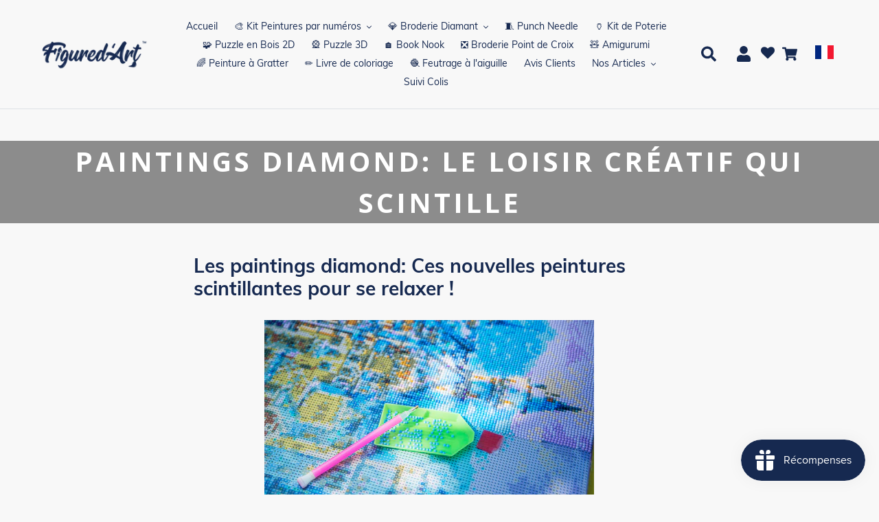

--- FILE ---
content_type: text/html; charset=utf-8
request_url: https://figuredart.com/blogs/broderie/paintings-diamond-le-loisir-creatif-qui-scintille
body_size: 63047
content:

<!doctype html>
<html class="no-js" lang="fr">
  <head>
    <style id="jm_style">
      span.jdgm-prev-badge__text {
          display: none;
      }
    </style>
    <script>(function(w,d,t,r,u){var f,n,i;w[u]=w[u]||[],f=function(){var o={ti:"25061694", enableAutoSpaTracking: true};o.q=w[u],w[u]=new UET(o),w[u].push("pageLoad")},n=d.createElement(t),n.src=r,n.async=1,n.onload=n.onreadystatechange=function(){var s=this.readyState;s&&s!=="loaded"&&s!=="complete"||(f(),n.onload=n.onreadystatechange=null)},i=d.getElementsByTagName(t)[0],i.parentNode.insertBefore(n,i)})(window,document,"script","//bat.bing.com/bat.js","uetq");</script>
    <script>window['otkConsent']={"ad_user_data":true,"ad_personalization":true,"ad_storage":true,"analytics_storage":true,"functionality_storage":false,"personalization_storage":false,"security_storage":false,"url_passthrough":true,"ads_data_redaction":true};function otValidateDefault(t){const a=t[0]??!1,e=t[1]??!1;if(a&&"consent"==a&&e&&"default"==e){const a=t[2]??{};if(Object.values(a).length){const t=Object.values(a).some((t=>"granted"==t));return!t}return!0}return!0}window.dataLayer=[],window.dataLayer.push=function(...t){t.forEach((t=>{otValidateDefault(t)?Array.prototype.push.call(this,t):console.log('g df',t)}))};function _gtag(){dataLayer.push(arguments)}window.OMG_CONSENT_EXTENSION_ENABLED=!1;const otConsentObserver=new MutationObserver((function(e){for(const t of e)if("childList"===t.type){const e=Array.from(t.addedNodes).filter((e=>"SCRIPT"===e.tagName&&1===e.nodeType));for(const t of e){const e=t.getAttribute("src");if(e&&e.includes("consentik-ex-"))return window.OMG_CONSENT_EXTENSION_ENABLED=!0,void otConsentObserver.disconnect()}}}));otConsentObserver.observe(document.documentElement,{childList:!0,subtree:!0}),window.dataLayer=window.dataLayer||[],function(e,t){e.otCookiesGCM={},e.otCookiesGCM={url_passthrough:!1,ads_data_redaction:!1,config:{ad_user_data:"denied",ad_personalization:"denied",ad_storage:"denied",analytics_storage:"denied",functionality_storage:"denied",personalization_storage:"denied",security_storage:"denied",wait_for_update:500, }},_gtag("consent","default",e.otCookiesGCM.config),addEventListener("DOMContentLoaded",(function(){const o=e.otkConsent;let n=function(e,t){const o=e+"=",n=decodeURIComponent(t.cookie),a=n.split(";");for(let e=0;e<a.length;e++){let t=a[e];for(;" "===t.charAt(0);)t=t.substring(1);if(0===t.indexOf(o))return t.substring(o.length,t.length)}return""}("cookiesNotification",t),a=!0;if(n&&e.OMG_CONSENT_EXTENSION_ENABLED){n=JSON.parse(n);const t=n[0].categoriesSelected;a=!t.includes("marketing"),e.otCookiesGCM.config={ad_user_data:o.ad_user_data&&t.includes("marketing")?"granted":"denied",ad_personalization:o.ad_personalization&&t.includes("marketing")?"granted":"denied",ad_storage:o.ad_storage&&t.includes("marketing")?"granted":"denied",analytics_storage:o.analytics_storage&&t.includes("analytics")?"granted":"denied",functionality_storage:o.functionality_storage&&t.includes("necessary")?"granted":"denied",personalization_storage:o.personalization_storage&&t.includes("preferences")?"granted":"denied",security_storage:o.security_storage&&t.includes("necessary")?"granted":"denied"},_gtag("consent","update",e.otCookiesGCM.config),_gtag({event:"OMG-cookie-GCM-update",data:e.otCookiesGCM.config})}e.otCookiesGCM.ads_data_redaction=e.otkConsent.ads_data_redaction&&a,e.otCookiesGCM.url_passthrough=e.otkConsent.url_passthrough,e.otCookiesGCM.ads_data_redaction&&_gtag("set","ads_data_redaction",e.otCookiesGCM.ads_data_redaction),e.otCookiesGCM.url_passthrough&&_gtag("set","url_passthrough",e.otCookiesGCM.url_passthrough)}))}(window,document);
</script>
    <meta charset="utf-8">
    <meta http-equiv="X-UA-Compatible" content="IE=edge,chrome=1">
    <meta name="viewport" content="width=device-width,initial-scale=1">
    <meta name="theme-color" content="#0c85da">
    
    
    <link rel="canonical" href="https://figuredart.com/blogs/broderie/paintings-diamond-le-loisir-creatif-qui-scintille"><link rel="shortcut icon" href="//figuredart.com/cdn/shop/files/fav_32x32.png?v=1613544908" type="image/png"> <link rel="preload" href="//figuredart.com/cdn/shop/t/111/assets/boost-pfs-core-instant-search.js?v=106839939705566429471686587063" as="script">    
        <link rel="preload" href="//figuredart.com/cdn/shop/t/111/assets/boost-pfs-instant-search.js?v=105143869373404486551686587063" as="script"> 
        <link rel="preload" as="style" href="//figuredart.com/cdn/shop/t/111/assets/boost-pfs-instant-search.css?v=29029542106998846801686587063"><link rel="preload" as="style" href="//figuredart.com/cdn/shop/t/111/assets/boost-pfs-custom.css?v=174383877733195381441686587063"><title>Paintings diamond: le loisir créatif qui scintille
&ndash; Figured&#39;Art</title><meta name="description" content="Tout savoir sur les paintings diamond: Relaxez-vous un moment et créez de superbes peintures scintillantes en diamond painting facilement seul(e) ou en famille !">

    <script type="text/javascript" src="https://cdnjs.cloudflare.com/ajax/libs/lodash.js/4.17.21/lodash.min.js" defer="defer"></script>
   	
    
    <script src="//figuredart.com/cdn/shop/t/111/assets/jquery-3.6.1.min.js?v=125460993922723132401686587063"></script>
    
    
    <link rel="stylesheet" href="https://cdnjs.cloudflare.com/ajax/libs/font-awesome/4.7.0/css/font-awesome.min.css">


    
      <script src="//figuredart.com/cdn/shop/t/111/assets/bootstrap.min.js?v=35271929837704850651686587063" defer="defer"></script>
      <link rel="preload" as="style" href="//figuredart.com/cdn/shop/t/111/assets/bootstrap.min.css?v=90869400946681534311686587063" onload="this.onload=null;this.rel='stylesheet'">
      <noscript><link rel="stylesheet" href="//figuredart.com/cdn/shop/t/111/assets/bootstrap.min.css?v=90869400946681534311686587063"></noscript><link href="//figuredart.com/cdn/shop/t/111/assets/theme.css?v=147206667590335150481759602696" rel="stylesheet" type="text/css" media="all" />
    <script>
      var theme = {
        strings: {
          addToCart: "Ajouter au panier",
          soldOut: "Épuisé",
          unavailable: "Non disponible",
          regularPrice: "Prix normal",
          sale: "Promo",
          showMore: "Afficher plus",
          showLess: "Afficher moins",
          addressError: "Une erreur s\u0026#39;est produite dans la recherche de cette adresse",
          addressNoResults: "Aucun résultat pour cette adresse",
          addressQueryLimit: "Vous avez dépassé la limite d'utilisation de l'API de Google. Pensez à mettre à niveau vers un \u003ca href=\"https:\/\/developers.google.com\/maps\/premium\/usage-limits\"\u003eforfait premium\u003c\/a\u003e.",
          authError: "Une erreur s'est produite lors de l'authentification de votre compte Google Maps.",
          newWindow: "S\u0026#39;ouvre dans une nouvelle fenêtre.",
          external: "Ouvre un site externe.",
          newWindowExternal: "Ouvre un site externe dans une nouvelle fenêtre."
        },
        moneyFormat: "{{amount_with_comma_separator}}€"
      }

        document.documentElement.className = document.documentElement.className.replace('no-js', 'js');
    </script><script src="//figuredart.com/cdn/shop/t/111/assets/lazysizes.js?v=68441465964607740661686587063" async="async"></script>
    <script src="//figuredart.com/cdn/shop/t/111/assets/vendor.js?v=176935521799461138551686587063" defer="defer"></script>
    <script src="//figuredart.com/cdn/shop/t/111/assets/theme.js?v=165135161488330613181739334412" defer="defer"></script>
    <!-- Google Site verification -->
<meta name="google-site-verification" content="qDYjW9l4KSlEU3G5T0hE4QqBBsJ8qtXSXx1sozmtCHo" />
<meta name="google-site-verification" content="PB2mLIxQDS2myjoSYVP9DFEK_YSGDFBU9D3Td1bigfA" />

<!-- verify Bing -->
<meta name="msvalidate.01" content="3BF298443AA829856313A422CF5470B3" />
<script src="//cdn.shopify.com/s/files/1/0603/7530/2276/t/1/assets/globo_checkout.js" type="text/javascript"></script>

<!-- Google Ads -->
<script type="text/javascript">
  
  gtag('event', 'page_view', {
    ecomm_prodid: '',
    ecomm_pagetype: 'other',
    ecomm_totalvalue: ''
  });
  
</script>

<!-- Global site tag (gtag.js) - Google Analytics GA4 -->
<script async src="https://www.googletagmanager.com/gtag/js?id=G-0G6E9T8KHJ"></script>
<script>
  window.dataLayer = window.dataLayer || [];
  function gtag(){dataLayer.push(arguments);}
  gtag('js', new Date());

  gtag('config', 'G-0G6E9T8KHJ');
</script>

<!-- UET tag -->
<script>(function(w,d,t,r,u){var f,n,i;w[u]=w[u]||[],f=function(){var o={ti:"25061694"};o.q=w[u],w[u]=new UET(o),w[u].push("pageLoad")},n=d.createElement(t),n.src=r,n.async=1,n.onload=n.onreadystatechange=function(){var s=this.readyState;s&&s!=="loaded"&&s!=="complete"||(f(),n.onload=n.onreadystatechange=null)},i=d.getElementsByTagName(t)[0],i.parentNode.insertBefore(n,i)})(window,document,"script","//bat.bing.com/bat.js","uetq");</script>








	
	
    
      <script>window.performance && window.performance.mark && window.performance.mark('shopify.content_for_header.start');</script><meta name="google-site-verification" content="qDYjW9l4KSlEU3G5T0hE4QqBBsJ8qtXSXx1sozmtCHo">
<meta id="shopify-digital-wallet" name="shopify-digital-wallet" content="/11325571136/digital_wallets/dialog">
<meta name="shopify-checkout-api-token" content="f4dc72d8cf9e6e26cc247efe8e5b07d2">
<meta id="in-context-paypal-metadata" data-shop-id="11325571136" data-venmo-supported="false" data-environment="production" data-locale="fr_FR" data-paypal-v4="true" data-currency="EUR">
<link rel="alternate" type="application/atom+xml" title="Feed" href="/blogs/broderie.atom" />
<script async="async" src="/checkouts/internal/preloads.js?locale=fr-FR"></script>
<script id="shopify-features" type="application/json">{"accessToken":"f4dc72d8cf9e6e26cc247efe8e5b07d2","betas":["rich-media-storefront-analytics"],"domain":"figuredart.com","predictiveSearch":true,"shopId":11325571136,"locale":"fr"}</script>
<script>var Shopify = Shopify || {};
Shopify.shop = "painting-your-life.myshopify.com";
Shopify.locale = "fr";
Shopify.currency = {"active":"EUR","rate":"1.0"};
Shopify.country = "FR";
Shopify.theme = {"name":"CNY label change | Optimized","id":150029631834,"schema_name":"Debut","schema_version":"11.0.1","theme_store_id":null,"role":"main"};
Shopify.theme.handle = "null";
Shopify.theme.style = {"id":null,"handle":null};
Shopify.cdnHost = "figuredart.com/cdn";
Shopify.routes = Shopify.routes || {};
Shopify.routes.root = "/";</script>
<script type="module">!function(o){(o.Shopify=o.Shopify||{}).modules=!0}(window);</script>
<script>!function(o){function n(){var o=[];function n(){o.push(Array.prototype.slice.apply(arguments))}return n.q=o,n}var t=o.Shopify=o.Shopify||{};t.loadFeatures=n(),t.autoloadFeatures=n()}(window);</script>
<script id="shop-js-analytics" type="application/json">{"pageType":"article"}</script>
<script defer="defer" async type="module" src="//figuredart.com/cdn/shopifycloud/shop-js/modules/v2/client.init-shop-cart-sync_BcDpqI9l.fr.esm.js"></script>
<script defer="defer" async type="module" src="//figuredart.com/cdn/shopifycloud/shop-js/modules/v2/chunk.common_a1Rf5Dlz.esm.js"></script>
<script defer="defer" async type="module" src="//figuredart.com/cdn/shopifycloud/shop-js/modules/v2/chunk.modal_Djra7sW9.esm.js"></script>
<script type="module">
  await import("//figuredart.com/cdn/shopifycloud/shop-js/modules/v2/client.init-shop-cart-sync_BcDpqI9l.fr.esm.js");
await import("//figuredart.com/cdn/shopifycloud/shop-js/modules/v2/chunk.common_a1Rf5Dlz.esm.js");
await import("//figuredart.com/cdn/shopifycloud/shop-js/modules/v2/chunk.modal_Djra7sW9.esm.js");

  window.Shopify.SignInWithShop?.initShopCartSync?.({"fedCMEnabled":true,"windoidEnabled":true});

</script>
<script>(function() {
  var isLoaded = false;
  function asyncLoad() {
    if (isLoaded) return;
    isLoaded = true;
    var urls = ["https:\/\/zooomyapps.com\/wishlist\/ZooomyOrders.js?shop=painting-your-life.myshopify.com","https:\/\/js.smile.io\/v1\/smile-shopify.js?shop=painting-your-life.myshopify.com","https:\/\/cdn.autoketing.org\/sdk-cdn\/sales-pop\/dist\/sales-pop-embed.js?t=1675737229427692121\u0026shop=painting-your-life.myshopify.com","https:\/\/cdn.nfcube.com\/instafeed-e7545b056f81eb5803875e33abefdb6b.js?shop=painting-your-life.myshopify.com","https:\/\/cartconvert-scripts.esc-apps-cdn.com\/client.js?disableCart=0\u0026disableProduct=0\u0026disablePopup=0\u0026disablePopupCart=0\u0026shop=painting-your-life.myshopify.com","https:\/\/cdn.hextom.com\/js\/eventpromotionbar.js?shop=painting-your-life.myshopify.com","https:\/\/cdn.hextom.com\/js\/ultimatesalesboost.js?shop=painting-your-life.myshopify.com","https:\/\/bigblueprod-fast-tags.web.app\/shopify\/main.js?shop=painting-your-life.myshopify.com#eyJhbGciOiJFUzI1NiIsImtpZCI6InExZHNwamdqdGUiLCJ0eXAiOiJKV1QifQ.eyJleHAiOjE3NjkzNTA1NzgsImlzcyI6Imh0dHBzOi8vY2hlY2tvdXQtYXBpLmJp","https:\/\/bigblueprod-fast-tags.web.app\/shopify\/2.js?shop=painting-your-life.myshopify.com#Z2JsdWUuY28vIiwic3ViIjoic19maWd1MDAwMyJ9.U8LyJhg8nF-NGI49UfhUuGiWuiv8K5ZRCvkSNSFwi3Ion7xkmkskxriqgijTWCKloutJoYIWi2xxPZm3my567g"];
    for (var i = 0; i < urls.length; i++) {
      var s = document.createElement('script');
      s.type = 'text/javascript';
      s.async = true;
      s.src = urls[i];
      var x = document.getElementsByTagName('script')[0];
      x.parentNode.insertBefore(s, x);
    }
  };
  if(window.attachEvent) {
    window.attachEvent('onload', asyncLoad);
  } else {
    window.addEventListener('load', asyncLoad, false);
  }
})();</script>
<script id="__st">var __st={"a":11325571136,"offset":3600,"reqid":"bf6f0e84-3707-43e5-aa4d-c5495d27c3a5-1769093050","pageurl":"figuredart.com\/blogs\/broderie\/paintings-diamond-le-loisir-creatif-qui-scintille","s":"articles-605587145050","u":"3b0ca75f39d5","p":"article","rtyp":"article","rid":605587145050};</script>
<script>window.ShopifyPaypalV4VisibilityTracking = true;</script>
<script id="captcha-bootstrap">!function(){'use strict';const t='contact',e='account',n='new_comment',o=[[t,t],['blogs',n],['comments',n],[t,'customer']],c=[[e,'customer_login'],[e,'guest_login'],[e,'recover_customer_password'],[e,'create_customer']],r=t=>t.map((([t,e])=>`form[action*='/${t}']:not([data-nocaptcha='true']) input[name='form_type'][value='${e}']`)).join(','),a=t=>()=>t?[...document.querySelectorAll(t)].map((t=>t.form)):[];function s(){const t=[...o],e=r(t);return a(e)}const i='password',u='form_key',d=['recaptcha-v3-token','g-recaptcha-response','h-captcha-response',i],f=()=>{try{return window.sessionStorage}catch{return}},m='__shopify_v',_=t=>t.elements[u];function p(t,e,n=!1){try{const o=window.sessionStorage,c=JSON.parse(o.getItem(e)),{data:r}=function(t){const{data:e,action:n}=t;return t[m]||n?{data:e,action:n}:{data:t,action:n}}(c);for(const[e,n]of Object.entries(r))t.elements[e]&&(t.elements[e].value=n);n&&o.removeItem(e)}catch(o){console.error('form repopulation failed',{error:o})}}const l='form_type',E='cptcha';function T(t){t.dataset[E]=!0}const w=window,h=w.document,L='Shopify',v='ce_forms',y='captcha';let A=!1;((t,e)=>{const n=(g='f06e6c50-85a8-45c8-87d0-21a2b65856fe',I='https://cdn.shopify.com/shopifycloud/storefront-forms-hcaptcha/ce_storefront_forms_captcha_hcaptcha.v1.5.2.iife.js',D={infoText:'Protégé par hCaptcha',privacyText:'Confidentialité',termsText:'Conditions'},(t,e,n)=>{const o=w[L][v],c=o.bindForm;if(c)return c(t,g,e,D).then(n);var r;o.q.push([[t,g,e,D],n]),r=I,A||(h.body.append(Object.assign(h.createElement('script'),{id:'captcha-provider',async:!0,src:r})),A=!0)});var g,I,D;w[L]=w[L]||{},w[L][v]=w[L][v]||{},w[L][v].q=[],w[L][y]=w[L][y]||{},w[L][y].protect=function(t,e){n(t,void 0,e),T(t)},Object.freeze(w[L][y]),function(t,e,n,w,h,L){const[v,y,A,g]=function(t,e,n){const i=e?o:[],u=t?c:[],d=[...i,...u],f=r(d),m=r(i),_=r(d.filter((([t,e])=>n.includes(e))));return[a(f),a(m),a(_),s()]}(w,h,L),I=t=>{const e=t.target;return e instanceof HTMLFormElement?e:e&&e.form},D=t=>v().includes(t);t.addEventListener('submit',(t=>{const e=I(t);if(!e)return;const n=D(e)&&!e.dataset.hcaptchaBound&&!e.dataset.recaptchaBound,o=_(e),c=g().includes(e)&&(!o||!o.value);(n||c)&&t.preventDefault(),c&&!n&&(function(t){try{if(!f())return;!function(t){const e=f();if(!e)return;const n=_(t);if(!n)return;const o=n.value;o&&e.removeItem(o)}(t);const e=Array.from(Array(32),(()=>Math.random().toString(36)[2])).join('');!function(t,e){_(t)||t.append(Object.assign(document.createElement('input'),{type:'hidden',name:u})),t.elements[u].value=e}(t,e),function(t,e){const n=f();if(!n)return;const o=[...t.querySelectorAll(`input[type='${i}']`)].map((({name:t})=>t)),c=[...d,...o],r={};for(const[a,s]of new FormData(t).entries())c.includes(a)||(r[a]=s);n.setItem(e,JSON.stringify({[m]:1,action:t.action,data:r}))}(t,e)}catch(e){console.error('failed to persist form',e)}}(e),e.submit())}));const S=(t,e)=>{t&&!t.dataset[E]&&(n(t,e.some((e=>e===t))),T(t))};for(const o of['focusin','change'])t.addEventListener(o,(t=>{const e=I(t);D(e)&&S(e,y())}));const B=e.get('form_key'),M=e.get(l),P=B&&M;t.addEventListener('DOMContentLoaded',(()=>{const t=y();if(P)for(const e of t)e.elements[l].value===M&&p(e,B);[...new Set([...A(),...v().filter((t=>'true'===t.dataset.shopifyCaptcha))])].forEach((e=>S(e,t)))}))}(h,new URLSearchParams(w.location.search),n,t,e,['guest_login'])})(!0,!1)}();</script>
<script integrity="sha256-4kQ18oKyAcykRKYeNunJcIwy7WH5gtpwJnB7kiuLZ1E=" data-source-attribution="shopify.loadfeatures" defer="defer" src="//figuredart.com/cdn/shopifycloud/storefront/assets/storefront/load_feature-a0a9edcb.js" crossorigin="anonymous"></script>
<script data-source-attribution="shopify.dynamic_checkout.dynamic.init">var Shopify=Shopify||{};Shopify.PaymentButton=Shopify.PaymentButton||{isStorefrontPortableWallets:!0,init:function(){window.Shopify.PaymentButton.init=function(){};var t=document.createElement("script");t.src="https://figuredart.com/cdn/shopifycloud/portable-wallets/latest/portable-wallets.fr.js",t.type="module",document.head.appendChild(t)}};
</script>
<script data-source-attribution="shopify.dynamic_checkout.buyer_consent">
  function portableWalletsHideBuyerConsent(e){var t=document.getElementById("shopify-buyer-consent"),n=document.getElementById("shopify-subscription-policy-button");t&&n&&(t.classList.add("hidden"),t.setAttribute("aria-hidden","true"),n.removeEventListener("click",e))}function portableWalletsShowBuyerConsent(e){var t=document.getElementById("shopify-buyer-consent"),n=document.getElementById("shopify-subscription-policy-button");t&&n&&(t.classList.remove("hidden"),t.removeAttribute("aria-hidden"),n.addEventListener("click",e))}window.Shopify?.PaymentButton&&(window.Shopify.PaymentButton.hideBuyerConsent=portableWalletsHideBuyerConsent,window.Shopify.PaymentButton.showBuyerConsent=portableWalletsShowBuyerConsent);
</script>
<script data-source-attribution="shopify.dynamic_checkout.cart.bootstrap">document.addEventListener("DOMContentLoaded",(function(){function t(){return document.querySelector("shopify-accelerated-checkout-cart, shopify-accelerated-checkout")}if(t())Shopify.PaymentButton.init();else{new MutationObserver((function(e,n){t()&&(Shopify.PaymentButton.init(),n.disconnect())})).observe(document.body,{childList:!0,subtree:!0})}}));
</script>
<link id="shopify-accelerated-checkout-styles" rel="stylesheet" media="screen" href="https://figuredart.com/cdn/shopifycloud/portable-wallets/latest/accelerated-checkout-backwards-compat.css" crossorigin="anonymous">
<style id="shopify-accelerated-checkout-cart">
        #shopify-buyer-consent {
  margin-top: 1em;
  display: inline-block;
  width: 100%;
}

#shopify-buyer-consent.hidden {
  display: none;
}

#shopify-subscription-policy-button {
  background: none;
  border: none;
  padding: 0;
  text-decoration: underline;
  font-size: inherit;
  cursor: pointer;
}

#shopify-subscription-policy-button::before {
  box-shadow: none;
}

      </style>

<script>window.performance && window.performance.mark && window.performance.mark('shopify.content_for_header.end');</script>
    
	

    <!-- Font Awesome (CDN v6.5.0) -->
<link rel="stylesheet" href="https://cdnjs.cloudflare.com/ajax/libs/font-awesome/6.5.0/css/all.min.css" integrity="sha512-bxZ3TVp8B8xNAtM7h5S3p4S8h5Stqz9l6vVfK8EctlfqMKMZ8XxGcAXXv8u3v4De8IoDnA4O5D6P8bf2m7E4xQ==" crossorigin="anonymous" referrerpolicy="no-referrer" />

    
    <!-- Google Fonts -->
	<link rel="stylesheet" type="text/css" href="//fonts.googleapis.com/css?family=Carter+One" />
 
    <!--begin-bc-sf-filter-css-->
      
    <!--end-bc-sf-filter-css-->

    <!-- begin Figured'Art features + fixes -->
    



<script>
  var faConfig = {
    permanent_domain: 'painting-your-life.myshopify.com',
    country_code: 'fr', // infer the country code by domain name
    locale: 'fr',  // page related locale, USA/UK have the same locale code (en)
    user_country_code: 'fr', // user country
    enable_autocomplete_custom_name_dropdown: true,
    enable_collapsible_description: true,
    collapsible_descClassName: '.boost-pfs-filter-collection-description.rte',
    enable_width_optimized_site_nav: true,
    sku_list_url: '//figuredart.com/cdn/shop/t/111/assets/figured-art.sku-list.fr.js?v=81529411414474930011761027310',
    template_suffix: '',
    page_type: 'article'
  };

  console.debug("Figured'Art Config:", faConfig);
</script>

<script src="//figuredart.com/cdn/shop/t/111/assets/figured-art.js?v=43682218226633378841697737457" defer></script>









  
      <link href="//figuredart.com/cdn/shop/t/111/assets/figured-art.site-nav.fr.css?v=159679369522646649951686587063" rel="stylesheet" type="text/css" media="all" />
    


<link href="//figuredart.com/cdn/shop/t/111/assets/figured-art.css?v=79173678496571977931697737456" rel="stylesheet" type="text/css" media="all" />

    <!-- end Figured'Art features + fixes -->

 <!--begin-boost-pfs-filter-css-->
   <link rel="preload stylesheet" href="//figuredart.com/cdn/shop/t/111/assets/boost-pfs-instant-search.css?v=29029542106998846801686587063" as="style"><link href="//figuredart.com/cdn/shop/t/111/assets/boost-pfs-custom.css?v=174383877733195381441686587063" rel="stylesheet" type="text/css" media="all" />
<style data-id="boost-pfs-style">
    .boost-pfs-filter-option-title-text {color: rgba(228,77,77,1);font-size: 21px;font-weight: 800;text-transform: capitalize;}

   .boost-pfs-filter-tree-v .boost-pfs-filter-option-title-text:before {border-top-color: rgba(228,77,77,1);}
    .boost-pfs-filter-tree-v .boost-pfs-filter-option.boost-pfs-filter-option-collapsed .boost-pfs-filter-option-title-text:before {border-bottom-color: rgba(228,77,77,1);}
    .boost-pfs-filter-tree-h .boost-pfs-filter-option-title-heading:before {border-right-color: rgba(228,77,77,1);
        border-bottom-color: rgba(228,77,77,1);}

    .boost-pfs-filter-refine-by .boost-pfs-filter-option-title h3 {}

    .boost-pfs-filter-option-content .boost-pfs-filter-option-item-list .boost-pfs-filter-option-item button,
    .boost-pfs-filter-option-content .boost-pfs-filter-option-item-list .boost-pfs-filter-option-item .boost-pfs-filter-button,
    .boost-pfs-filter-option-range-amount input,
    .boost-pfs-filter-tree-v .boost-pfs-filter-refine-by .boost-pfs-filter-refine-by-items .refine-by-item,
    .boost-pfs-filter-refine-by-wrapper-v .boost-pfs-filter-refine-by .boost-pfs-filter-refine-by-items .refine-by-item,
    .boost-pfs-filter-refine-by .boost-pfs-filter-option-title,
    .boost-pfs-filter-refine-by .boost-pfs-filter-refine-by-items .refine-by-item>a,
    .boost-pfs-filter-refine-by>span,
    .boost-pfs-filter-clear,
    .boost-pfs-filter-clear-all{}
    .boost-pfs-filter-tree-h .boost-pfs-filter-pc .boost-pfs-filter-refine-by-items .refine-by-item .boost-pfs-filter-clear .refine-by-type,
    .boost-pfs-filter-refine-by-wrapper-h .boost-pfs-filter-pc .boost-pfs-filter-refine-by-items .refine-by-item .boost-pfs-filter-clear .refine-by-type {}

    .boost-pfs-filter-option-multi-level-collections .boost-pfs-filter-option-multi-level-list .boost-pfs-filter-option-item .boost-pfs-filter-button-arrow .boost-pfs-arrow:before,
    .boost-pfs-filter-option-multi-level-tag .boost-pfs-filter-option-multi-level-list .boost-pfs-filter-option-item .boost-pfs-filter-button-arrow .boost-pfs-arrow:before {}

    .boost-pfs-filter-refine-by-wrapper-v .boost-pfs-filter-refine-by .boost-pfs-filter-refine-by-items .refine-by-item .boost-pfs-filter-clear:after,
    .boost-pfs-filter-refine-by-wrapper-v .boost-pfs-filter-refine-by .boost-pfs-filter-refine-by-items .refine-by-item .boost-pfs-filter-clear:before,
    .boost-pfs-filter-tree-v .boost-pfs-filter-refine-by .boost-pfs-filter-refine-by-items .refine-by-item .boost-pfs-filter-clear:after,
    .boost-pfs-filter-tree-v .boost-pfs-filter-refine-by .boost-pfs-filter-refine-by-items .refine-by-item .boost-pfs-filter-clear:before,
    .boost-pfs-filter-refine-by-wrapper-h .boost-pfs-filter-pc .boost-pfs-filter-refine-by-items .refine-by-item .boost-pfs-filter-clear:after,
    .boost-pfs-filter-refine-by-wrapper-h .boost-pfs-filter-pc .boost-pfs-filter-refine-by-items .refine-by-item .boost-pfs-filter-clear:before,
    .boost-pfs-filter-tree-h .boost-pfs-filter-pc .boost-pfs-filter-refine-by-items .refine-by-item .boost-pfs-filter-clear:after,
    .boost-pfs-filter-tree-h .boost-pfs-filter-pc .boost-pfs-filter-refine-by-items .refine-by-item .boost-pfs-filter-clear:before {}
    .boost-pfs-filter-option-range-slider .noUi-value-horizontal {}

    .boost-pfs-filter-tree-mobile-button button,
    .boost-pfs-filter-top-sorting-mobile button {font-weight: 500 !important;text-transform: capitalize !important;background: rgba(118,19,19,1) !important;}
    .boost-pfs-filter-top-sorting-mobile button>span:after {}
  </style>

 <!--end-boost-pfs-filter-css-->

 <meta name="google-site-verification" content="F378ipx7EKnO5HFfY_mv4bxLozi0fD4SF5b4_9i1738" />
<!-- Hotjar Tracking Code for figuredart.com -->
<script>
    (function(h,o,t,j,a,r){
        h.hj=h.hj||function(){(h.hj.q=h.hj.q||[]).push(arguments)};
        h._hjSettings={hjid:6420463,hjsv:6};
        a=o.getElementsByTagName('head')[0];
        r=o.createElement('script');r.async=1;
        r.src=t+h._hjSettings.hjid+j+h._hjSettings.hjsv;
        a.appendChild(r);
    })(window,document,'https://static.hotjar.com/c/hotjar-','.js?sv=');
</script>
<!-- Font Awesome fix for stock label -->
<script src="https://kit.fontawesome.com/5273465c31.js" crossorigin="anonymous"></script>
<!-- BEGIN app block: shopify://apps/also-bought/blocks/app-embed-block/b94b27b4-738d-4d92-9e60-43c22d1da3f2 --><script>
    window.codeblackbelt = window.codeblackbelt || {};
    window.codeblackbelt.shop = window.codeblackbelt.shop || 'painting-your-life.myshopify.com';
    </script><script src="//cdn.codeblackbelt.com/widgets/also-bought/bootstrap.min.js?version=2026012215+0100" async></script>
<!-- END app block --><!-- BEGIN app block: shopify://apps/frequently-bought/blocks/app-embed-block/b1a8cbea-c844-4842-9529-7c62dbab1b1f --><script>
    window.codeblackbelt = window.codeblackbelt || {};
    window.codeblackbelt.shop = window.codeblackbelt.shop || 'painting-your-life.myshopify.com';
    </script><script src="//cdn.codeblackbelt.com/widgets/frequently-bought-together/bootstrap.min.js?version=2026012215+0100" async></script>
 <!-- END app block --><!-- BEGIN app block: shopify://apps/consentik-cookie/blocks/omega-cookies-notification/13cba824-a338-452e-9b8e-c83046a79f21 --><script type="text/javascript" src="https://cdn.shopify.com/extensions/019bc607-8383-7b61-9618-f914d3f94be7/consentik-ex-202601161558/assets/jQueryOT.min.js" defer></script>

<script>
    window.otCKAppData = {};
    var otCKRequestDataInfo = {};
    var otCKRootLink = '';
    var otCKSettings = {};
    window.OCBCookies = []
    window.OCBCategories = []
    window['otkConsent'] = window['otkConsent'] || {};
    window.otJQuerySource = "https://cdn.shopify.com/extensions/019bc607-8383-7b61-9618-f914d3f94be7/consentik-ex-202601161558/assets/jQueryOT.min.js"
</script>



    <script>
        console.log('UN ACTIVE CROSS', )
        function __remvoveCookie(name) {
            document.cookie = name + '=; expires=Thu, 01 Jan 1970 00:00:00 UTC; path=/;';
        }

        __remvoveCookie('__cross_accepted');
    </script>





    <script>
        let otCKEnableDebugger = 0;
    </script>


    <script>
        window.otResetConsentData = {"oldKey":null,"current":"_consentik_cookie","consent":[]};
    </script>



    <script>
        window.cstCookiesData = {"rootLink":"https://apps.consentik.com/consentik","cookies":[{"id":14452555,"cookie_status":true,"cookie_name":"_ab","cookie_description":"Used in connection with access to admin.","category_id":42682,"platform":"Shopify","domain":"shopify.com","retention_period":"session","privacy_link":null,"wildcard":false,"expired_time":"session","type":null},{"id":14452556,"cookie_status":true,"cookie_name":"_secure_session_id","cookie_description":"Used in connection with navigation through a storefront.\r\n","category_id":42682,"platform":"Shopify","domain":"shopify.com","retention_period":"session","privacy_link":null,"wildcard":false,"expired_time":"session","type":null},{"id":14452557,"cookie_status":true,"cookie_name":"Cart","cookie_description":"Used in connection with shopping cart.\r\n","category_id":42682,"platform":"Shopify","domain":"shopify.com","retention_period":"14 days","privacy_link":null,"wildcard":false,"expired_time":"14 days","type":null},{"id":14452558,"cookie_status":true,"cookie_name":"cart_currency","cookie_description":"Used in connection with shopping cart.\r\n","category_id":42682,"platform":"Shopify","domain":"shopify.com","retention_period":"14 days","privacy_link":null,"wildcard":false,"expired_time":"14 days","type":null},{"id":14452559,"cookie_status":true,"cookie_name":"cart_sig","cookie_description":"Used in connection with checkout.\r\n","category_id":42682,"platform":"Shopify","domain":"shopify.com","retention_period":"14 days","privacy_link":null,"wildcard":false,"expired_time":"14 days","type":null},{"id":14452560,"cookie_status":true,"cookie_name":"cart_ts","cookie_description":"Used in connection with checkout.\r\n","category_id":42682,"platform":"Shopify","domain":"shopify.com","retention_period":"14 days","privacy_link":null,"wildcard":false,"expired_time":"14 days","type":null},{"id":14452561,"cookie_status":true,"cookie_name":"cart_ver","cookie_description":"Used in connection with shopping cart.\r\n","category_id":42682,"platform":"Shopify","domain":"","retention_period":"2 weeks","privacy_link":null,"wildcard":false,"expired_time":"2 weeks","type":null},{"id":14452562,"cookie_status":true,"cookie_name":"checkout","cookie_description":"Used in connection with checkout.","category_id":42682,"platform":null,"domain":null,"retention_period":null,"privacy_link":null,"wildcard":false,"expired_time":null,"type":null},{"id":14452563,"cookie_status":true,"cookie_name":"checkout_token","cookie_description":"Used in connection with checkout.\r\n","category_id":42682,"platform":"Shopify","domain":"shopify.com","retention_period":"14 days","privacy_link":null,"wildcard":false,"expired_time":"14 days","type":null},{"id":14452564,"cookie_status":true,"cookie_name":"cookietest","cookie_description":"Used in connection with navigation through a storefront.","category_id":42682,"platform":null,"domain":null,"retention_period":null,"privacy_link":null,"wildcard":false,"expired_time":null,"type":null},{"id":14452565,"cookie_status":true,"cookie_name":"master_device_id","cookie_description":"Used in connection with merchant login.","category_id":42682,"platform":null,"domain":null,"retention_period":null,"privacy_link":null,"wildcard":false,"expired_time":null,"type":null},{"id":14452566,"cookie_status":true,"cookie_name":"previous_checkout_token","cookie_description":"Used in connection with checkout.","category_id":42682,"platform":null,"domain":null,"retention_period":null,"privacy_link":null,"wildcard":false,"expired_time":null,"type":null},{"id":14452567,"cookie_status":true,"cookie_name":"previous_step","cookie_description":"Used in connection with checkout.","category_id":42682,"platform":null,"domain":null,"retention_period":null,"privacy_link":null,"wildcard":false,"expired_time":null,"type":null},{"id":14452568,"cookie_status":true,"cookie_name":"remember_me","cookie_description":"Used in connection with checkout.","category_id":42682,"platform":null,"domain":null,"retention_period":null,"privacy_link":null,"wildcard":false,"expired_time":null,"type":null},{"id":14452569,"cookie_status":true,"cookie_name":"Secret","cookie_description":"Used in connection with checkout.\r\n","category_id":42682,"platform":"Shopify","domain":"shopify.com","retention_period":"14 days","privacy_link":null,"wildcard":false,"expired_time":"14 days","type":null},{"id":14452570,"cookie_status":true,"cookie_name":"Secure_customer_sig","cookie_description":"Used in connection with customer login.\r\n","category_id":42682,"platform":"Shopify","domain":"shopify.com","retention_period":"2 years","privacy_link":null,"wildcard":false,"expired_time":"2 years","type":null},{"id":14452571,"cookie_status":true,"cookie_name":"storefront_digest","cookie_description":"Used in connection with customer login.\r\n","category_id":42682,"platform":"Shopify","domain":"shopify.com","retention_period":"2 years","privacy_link":null,"wildcard":false,"expired_time":"2 years","type":null},{"id":14452572,"cookie_status":true,"cookie_name":"_shopify_country","cookie_description":"For shops where pricing currency/country set from GeoIP, that cookie stores the country we've detected. This cookie helps avoid doing GeoIP lookups after the first request.","category_id":42682,"platform":"Shopify","domain":"","retention_period":"session","privacy_link":null,"wildcard":false,"expired_time":"session","type":null},{"id":14452573,"cookie_status":true,"cookie_name":"_shopify_m","cookie_description":"Used for managing customer privacy settings.","category_id":42682,"platform":null,"domain":null,"retention_period":null,"privacy_link":null,"wildcard":false,"expired_time":null,"type":null},{"id":14452574,"cookie_status":true,"cookie_name":"_shopify_tm","cookie_description":"Used for managing customer privacy settings.","category_id":42682,"platform":null,"domain":null,"retention_period":null,"privacy_link":null,"wildcard":false,"expired_time":null,"type":null},{"id":14452575,"cookie_status":true,"cookie_name":"_shopify_tw","cookie_description":"Used for managing customer privacy settings.","category_id":42682,"platform":null,"domain":null,"retention_period":null,"privacy_link":null,"wildcard":false,"expired_time":null,"type":null},{"id":14452576,"cookie_status":true,"cookie_name":"_storefront_u","cookie_description":"Used to facilitate updating customer account information.","category_id":42682,"platform":null,"domain":null,"retention_period":null,"privacy_link":null,"wildcard":false,"expired_time":null,"type":null},{"id":14452577,"cookie_status":true,"cookie_name":"_tracking_consent","cookie_description":"Tracking preferences.\r\n","category_id":42682,"platform":"Shopify","domain":"shopify.com","retention_period":"2 years","privacy_link":null,"wildcard":false,"expired_time":"2 years","type":null},{"id":14452578,"cookie_status":true,"cookie_name":"tracked_start_checkout","cookie_description":"Utilizzato in connessione con il checkout.","category_id":42682,"platform":"Shopify","domain":"shopify.com","retention_period":"2 years","privacy_link":null,"wildcard":false,"expired_time":"2 years","type":null},{"id":14452579,"cookie_status":true,"cookie_name":"_Brochure_session","cookie_description":"Used in connection with browsing through site.\r\n","category_id":42682,"platform":"Shopify","domain":"shopify.com","retention_period":"2 years","privacy_link":null,"wildcard":false,"expired_time":"2 years","type":null},{"id":14452580,"cookie_status":true,"cookie_name":"identity_state","cookie_description":"Used in connection with customer authentication","category_id":42682,"platform":null,"domain":null,"retention_period":null,"privacy_link":null,"wildcard":false,"expired_time":null,"type":null},{"id":14452581,"cookie_status":true,"cookie_name":"identity_state_<<id>>","cookie_description":"Used in connection with customer authentication","category_id":42682,"platform":null,"domain":null,"retention_period":null,"privacy_link":null,"wildcard":false,"expired_time":null,"type":null},{"id":14452582,"cookie_status":true,"cookie_name":"identity_customer_account_number","cookie_description":"Used in connection with customer authentication","category_id":42682,"platform":null,"domain":null,"retention_period":null,"privacy_link":null,"wildcard":false,"expired_time":null,"type":null},{"id":14452583,"cookie_status":true,"cookie_name":"_consentik_cookie_*","cookie_description":"Used to save customer's consent","category_id":42683,"platform":null,"domain":null,"retention_period":null,"privacy_link":null,"wildcard":false,"expired_time":null,"type":null},{"id":14452584,"cookie_status":true,"cookie_name":"cookiesNotification","cookie_description":"Stores the user's cookie consent state for the current domain","category_id":42683,"platform":"Consentik","domain":"","retention_period":"","privacy_link":null,"wildcard":false,"expired_time":"","type":null},{"id":14452585,"cookie_status":true,"cookie_name":"_landing_page","cookie_description":"Track landing pages.\r\n","category_id":42685,"platform":"Shopify","domain":"shopify.com","retention_period":"2 years","privacy_link":null,"wildcard":false,"expired_time":"2 years","type":null},{"id":14452586,"cookie_status":true,"cookie_name":"_orig_referrer","cookie_description":"Track landing pages.\r\n","category_id":42685,"platform":"Shopify","domain":"shopify.com","retention_period":"2 years","privacy_link":null,"wildcard":false,"expired_time":"2 years","type":null},{"id":14452587,"cookie_status":true,"cookie_name":"_s","cookie_description":"Shopify analytics.\r\n","category_id":42685,"platform":"Shopify","domain":"shopify.com","retention_period":"2 years","privacy_link":null,"wildcard":false,"expired_time":"2 years","type":null},{"id":14452588,"cookie_status":true,"cookie_name":"_shopify_d","cookie_description":"Shopify analytics.","category_id":42685,"platform":null,"domain":null,"retention_period":null,"privacy_link":null,"wildcard":false,"expired_time":null,"type":null},{"id":14452589,"cookie_status":true,"cookie_name":"_shopify_fs","cookie_description":"Shopify analytics.\r\n","category_id":42685,"platform":"Shopify","domain":"shopify.com","retention_period":"2 years","privacy_link":null,"wildcard":false,"expired_time":"2 years","type":null},{"id":14452590,"cookie_status":true,"cookie_name":"_shopify_s","cookie_description":"Shopify analytics.\r\n","category_id":42685,"platform":"Shopify","domain":"shopify.com","retention_period":"2 years","privacy_link":null,"wildcard":false,"expired_time":"2 years","type":null},{"id":14452591,"cookie_status":true,"cookie_name":"_shopify_sa_p","cookie_description":"Shopify analytics relating to marketing & referrals.\r\n","category_id":42685,"platform":"Shopify","domain":"shopify.com","retention_period":"2 years","privacy_link":null,"wildcard":false,"expired_time":"2 years","type":null},{"id":14452592,"cookie_status":true,"cookie_name":"_shopify_sa_t","cookie_description":"Shopify analytics relating to marketing & referrals.\r\n","category_id":42685,"platform":"Shopify","domain":"shopify.com","retention_period":"2 years","privacy_link":null,"wildcard":false,"expired_time":"2 years","type":null},{"id":14452593,"cookie_status":true,"cookie_name":"_shopify_y","cookie_description":"Shopify analytics.\r\n","category_id":42685,"platform":"Shopify","domain":"shopify.com","retention_period":"2 years","privacy_link":null,"wildcard":false,"expired_time":"2 years","type":null},{"id":14452594,"cookie_status":true,"cookie_name":"_y","cookie_description":"Shopify analytics.\r\n","category_id":42685,"platform":"Shopify","domain":"shopify.com","retention_period":"2 years","privacy_link":null,"wildcard":false,"expired_time":"2 years","type":null},{"id":14452595,"cookie_status":true,"cookie_name":"_shopify_uniq","cookie_description":"Tracks landing pages.\r\n","category_id":42685,"platform":"Shopify","domain":"shopify.com","retention_period":"2 years","privacy_link":null,"wildcard":false,"expired_time":"2 years","type":null},{"id":14452596,"cookie_status":true,"cookie_name":"ab_test_*","cookie_description":"Shopify analytics.","category_id":42685,"platform":null,"domain":null,"retention_period":null,"privacy_link":null,"wildcard":false,"expired_time":null,"type":null},{"id":14452597,"cookie_status":true,"cookie_name":"ki_r","cookie_description":"Shopify analytics.\r\n","category_id":42685,"platform":"Shopify","domain":"shopify.com","retention_period":"2 years","privacy_link":null,"wildcard":false,"expired_time":"2 years","type":null},{"id":14452598,"cookie_status":true,"cookie_name":"ki_t","cookie_description":"Shopify analytics.\r\n","category_id":42685,"platform":"Shopify","domain":"shopify.com","retention_period":"2 years","privacy_link":null,"wildcard":false,"expired_time":"2 years","type":null},{"id":14452599,"cookie_status":true,"cookie_name":"customer_auth_provider","cookie_description":"Shopify analytics.","category_id":42685,"platform":null,"domain":null,"retention_period":null,"privacy_link":null,"wildcard":false,"expired_time":null,"type":null},{"id":14452600,"cookie_status":true,"cookie_name":"customer_auth_session_created_at","cookie_description":"Shopify analytics.","category_id":42685,"platform":null,"domain":null,"retention_period":null,"privacy_link":null,"wildcard":false,"expired_time":null,"type":null}],"category":[{"id":42682,"category_status":true,"category_name":"Necessary","category_description":"This website is using cookies to analyze our traffic, personalize content and/or ads, to provide video content. We also share information about your use of our site with our analytics and advertising partners who may combine it with other information that you’ve provided to them or that they’ve collected from your use of their services.","is_necessary":true,"name_consent":"necessary"},{"id":42683,"category_status":true,"category_name":"Preferences","category_description":"Preference cookies enable a website to remember information that changes the way the website behaves or looks, like your preferred language or the region that you are in.","is_necessary":false,"name_consent":"preferences"},{"id":42684,"category_status":true,"category_name":"Marketing","category_description":"Marketing cookies are used to track visitors across websites. The intention is to display ads that are relevant and engaging for the individual user and thereby more valuable for publishers and third-party advertisers.","is_necessary":false,"name_consent":"marketing"},{"id":42685,"category_status":true,"category_name":"Analytics","category_description":"Statistic cookies help website owners to understand how visitors interact with websites by collecting and reporting information anonymously.","is_necessary":false,"name_consent":"analytics"}]};
    </script>



    <script>
        window.cstMultipleLanguages = {"rootLink":"https://apps.consentik.com/consentik","config":{"id":1238,"default_language":"en","language_detection_method":"url","enable":"0","language_list":["en"],"unpublish_language":[],"active_selector":"0"},"cookieInformation":[],"bannerText":[{"id":2027,"message":"This website uses cookies to ensure you get the best experience on our website.","submit_text":"Got it!","info_text":"Privacy Policy","text_size":13,"dismiss_text":"Dismiss","prefrences_text":"Preferences","preferences_title":"Manage Consent Preferences","accept_selected_text":"Allow selection","accept_all_text":"Allow all cookies","title_popup":"This website uses cookies","mess_popup":"This website is using cookies to analyze our traffic, personalize content and/or ads, to provide video content. We also share information about your use of our site with our analytics and advertising partners who may combine it with other information that you’ve provided to them or that they’ve collected from your use of their services.","title":"We respect your privacy","google_privacy_text":"Google's Privacy Policy","impressum_title":"Legal Disclosure (Imprint)","reopen_text":"Cookie Manage","language":"en","data_sale_label":"Do not share/sale my personal data"}],"cookies":[{"id":104302,"cookie_status":true,"cookie_name":"_ab","cookie_description":"Used in connection with access to admin.","category_id":42682,"base_on":14452555,"language":"en","domain":null,"expired_time":null,"platform":null,"privacy_link":null,"type":null,"wildcard":false},{"id":104303,"cookie_status":true,"cookie_name":"_secure_session_id","cookie_description":"Used in connection with navigation through a storefront.","category_id":42682,"base_on":14452556,"language":"en","domain":null,"expired_time":null,"platform":null,"privacy_link":null,"type":null,"wildcard":false}],"categories":[{"id":2541288,"category_status":true,"category_name":"Necessary","category_description":"This website is using cookies to analyze our traffic, personalize content and/or ads, to provide video content. We also share information about your use of our site with our analytics and advertising partners who may combine it with other information that you’ve provided to them or that they’ve collected from your use of their services.","is_necessary":true,"name_consent":"necessary","base_on":42682,"language":"en"}],"privacyPopup":[{"id":939,"popupTitle":"Your Privacy Information","popupMessage":"This is a summary of your privacy settings and consent choices on our website. You can review and modify these settings at any time.","visitorTitle":"Visitor ID","givenConsentTitle":"Consent given on","expiresTitle":"Expires at","withdrawButton":"Withdraw consent","changeSettingsButton":"Change settings","backgroundColor":"#FFFFFF","textColor":"#333333","highlightColor":"#0C5132","language":"en","isDefaultLanguage":true}]};
    </script>



    <script>
        window.cstTcfV2 = {};
    </script>



    <script>
        window.otCKAppData = {"terms":[],"settings":{"id":38632,"shop":"painting-your-life.myshopify.com","shop_id":"11325571136","message":"Nous utilisons des cookies afin de personnaliser nos publicités et vous proposer la meilleure expérience","submit_text":"Accepter","info_text":"Politique de confidentialité","text_size":13,"dismiss_text":"Refuser","prefrences_text":"Préférences","preferences_title":null,"accept_selected_text":"Allow selection","accept_all_text":"Allow all cookies","title_popup":"This website uses cookies","mess_popup":"This website is using cookies to analyze our traffic, personalize content and/or ads, to provide video content. We also share information about your use of our site with our analytics and advertising partners who may combine it with other information that you’ve provided to them or that they’ve collected from your use of their services.","title":"","google_privacy_text":"Google's Privacy Policy","impressum_title":"Legal Disclosure (Imprint)","permission":"0","show_icon":"0","app_enable":"1","privacy_link":"https://figuredart.com/pages/politique-de-confidentialite","popup_layout":3,"fullwidth_position":2,"corner_position":4,"center_position":1,"show_homepage":"0","show_all":"1","show_all_eu":"1","eu_countries":"[]","cache_time":7,"popup_bgcolor":"#ffffff","popup_textcolor":"#333333","more_textcolor":"#333333","submit_bgcolor":"#333333","submit_textcolor":"#ffffff","custom_css":null,"show_dismiss":"0","show_dismiss_popup":"0","show_prefrences":"1","color_text_popup":"#FFFFFF","dismiss_textcolor":"#333333","dismiss_bgcolor":"#ffffff","close_dismis":"0","prefrences_bgcolor":"#FFFFFF","prefrences_textcolor":"#333","accept_selected_text_color":"#02909c","accept_selected_bgcolor":"#e4f3f7","accept_all_text_color":"#ffffff","accept_all_bgcolor":"#02909c","show_cookies":"1","title_color_popup":"#000000","bgcolor_popup":"#ffffff","show_specific_region":null,"style_request_page":"{\"info_bgcolor\":\"#ffffff\",\"show_bgcolor\":\"#2f87e4\",\"edit_bgcolor\":\"#ca2f2f\",\"delete_bgcolor\":\"#770e0e\",\"delete_textcolor\":\"#ffffff\",\"edit_textcolor\":\"#ffffff\",\"show_textcolor\":\"#ffffff\",\"info_textcolor\":\"#000000\",\"info_text_size\":\"13\"}","banner_position":"full","side_position":"left","show_cookies_btn":"0","upgrade_date":"2025-09-22T06:02:55.000Z","theme_name":null,"unit_space":"%","popup_width":50,"position_top":0,"position_left":0,"position_right":0,"position_bottom":0,"enable_debugger":"0","regulation_template":null,"is_updated_cookies":"1","script_tagid":null,"google_privacy_link":"https://business.safety.google/privacy/","enable_google_privacy":"0","enable_impressum":"0","impressum_link":"","decline_behavior":"hide_banner","leave_site_url":null,"language_template":"en","text_align":"center","icon_size":25,"plan_name":"UNLIMITED_MONTHLY"},"unpublicCookies":[],"rootLink":"https://apps.consentik.com/consentik","shopId":"11325571136","privacyPopup":{"id":939,"popupTitle":"Your Privacy Information","popupMessage":"This is a summary of your privacy settings and consent choices on our website. You can review and modify these settings at any time.","visitorTitle":"Visitor ID","givenConsentTitle":"Consent given on","expiresTitle":"Expires at","withdrawButton":"Withdraw consent","changeSettingsButton":"Change settings","backgroundColor":"#FFFFFF","textColor":"#333333","highlightColor":"#0C5132","language":"en","isDefaultLanguage":true},"advancedSetting":{"icon_banner_url":null,"button_icon_url":null,"pages_locked":null,"show_close_icon":"0","app_lang":"en","check_list":{"show_decline_btn":false,"show_preferences_btn":false,"show_cookie_reopen":false,"show_cookie_datasale":false,"add_privacy_link":false,"enable_blocking":false,"data_request":false},"is_hide_checklist":0,"schedule_enable":"0","schedule_duration":null,"schedule_interval":"no","schedule_secret":"0","banner_holiday":"0","admin_mode":false,"setup_mode":false,"banner_status":{"CHECKOUT_UI":true},"glass_effect":{"enable":false,"blur":50,"opacity":0.6},"quick_show_category":"0","delay_show":0,"gpc":"0","reopen_conf":{"displayAs":"icon","btnText":"Manage cookie","position":"bottom-right","horizontalMargin":10,"verticalMargin":10,"btnColor":"#FFFFFF","btnBg":"#EA9F30","footerLinkEnable":false,"behavior":"banner"},"data_sale_opts":null,"preferences_opts":{"show_table":false,"show_count":false,"type":"necessary","consent":["necessary"]},"buttons_position":{"mobile":{"dismiss":1,"prefrences":2,"submit":3},"desktop":{"dismiss":1,"prefrences":2,"submit":3}},"sklik_rtg_id":null,"bing_tag_id":null,"font_name":null,"border_style":"rounded","store_front_metafield_id":null,"block_interaction":{"enable":false,"blur":6,"opacity":0.3},"shop_locales":null},"type":"UNLIMITED","planId":53,"fromPlus":true,"fromAdvanced":true,"fromPremium":false,"isUnlimited":true,"isFree":false,"isPaid":true};
        window.cstUseLiquid = window.otCKAppData.uId >= window.otCKAppData.lowestId;
        if (typeof otCKAppData === 'object') {
            otCKRootLink = otCKAppData.rootLink;
            otCKSettings = otCKAppData.settings;
        }
        if (window.cstCookiesData != undefined) {
            window.otCKAppData.cookies = window.cstCookiesData.cookies
            window.otCKAppData.category = window.cstCookiesData.category
        }
        window.otCKRequestDataInfo = window.otCKRequestDataInfo ? window.otCKRequestDataInfo : {};
    </script>



<!-- BEGIN app snippet: consent-mode --><script>    const cstConsentMode = window.otCKAppData?.consentMode;    if (!!cstConsentMode && cstConsentMode?.enable_gcm) {        console.log('GCM LIQUID CALLING...');        window['otkConsent'] = cstConsentMode;        _cst_gcm_initialize(cstConsentMode)    }    function _cst_gcm_initialize(consentMode) {        console.log('GCM INITIALIZED...');        const canAuto = !consentMode?.have_gtm && !consentMode?.keep_gtm_setup;        const trackingIds = consentMode.gtm?.split(',');        if (!window.cstUseLiquid || !canAuto) return;        console.log('GCM WORKING...');        /**         *         * @type {string[]}         */        const regions = window.otCKAppData.consentModeRegions;        const isShowAll = window.otCKAppData?.settings?.show_all === '1';        const userRegion = isShowAll ? {} : {region: regions};        window.cstUserRegion = userRegion;        window.otCookiesGCM = {            url_passthrough: false,            ads_data_redaction: false,            config: Object.assign({                //Marketing                ad_user_data: !consentMode.ad_user_data ? "granted" : "denied",                ad_personalization: !consentMode.ad_personalization ? "granted" : "denied",                ad_storage: !consentMode.ad_storage ? "granted" : "denied",                // analytics                analytics_storage: !consentMode.analytics_storage ? "granted" : "denied",                // preferences                functionality_storage: !consentMode.functionality_storage ? "granted" : "denied",                personalization_storage: !consentMode.personalization_storage ? "granted" : "denied",                security_storage: !consentMode.security_storage ? "granted" : "denied",                cst_default: 'granted',                wait_for_update: 500            }, userRegion),        };        const rulesScript = document.createElement('script');        rulesScript.src = "https://cdn.shopify.com/extensions/019bc607-8383-7b61-9618-f914d3f94be7/consentik-ex-202601161558/assets/core.js";        const firstChild = document.head.firstChild;        document.head.insertBefore(rulesScript, firstChild);        if (trackingIds?.length > 0 && canAuto) {            console.log('GCM TAG INITIALIZED...', trackingIds);            for (const key of trackingIds) {                const ID = key.trim();                if (ID.startsWith('GTM')) {                    const GTM = document.createElement('script');                    GTM.innerHTML = `(function(w,d,s,l,i){w[l]=w[l]||[];w[l].push({'gtm.start':new Date().getTime(),event:'gtm.js'});var f=d.getElementsByTagName(s)[0],j=d.createElement(s),dl=l!='dataLayer'?'&l='+l:'';j.async=true;j.src='https://www.googletagmanager.com/gtm.js?id='+i+dl;f.parentNode.insertBefore(j,f);})(window,document,'script','dataLayer','${ID}');`                    document.head.append(GTM);                } else if (ID.startsWith('G')) {                    const gtagScript = document.createElement('script');                    gtagScript.async = true;                    gtagScript.src = `https://www.googletagmanager.com/gtag/js?id=${ID}`;                    document.head.append(gtagScript);                    const gtagContent = document.createElement('script');                    gtagContent.innerHTML = `window.dataLayer = window.dataLayer || [];function gtag(){dataLayer.push(arguments);}gtag('js', new Date());gtag('config', '${ID}');`                    document.head.append(gtagContent);                } else if (ID.startsWith('ca-pub')) {                    const tag = document.createElement("script");                    tag.src = `https://pagead2.googlesyndication.com/pagead/js/adsbygoogle.js?client=${ID}`;                    tag.async = true;                    document.head.append(tag);                } else if (ID.startsWith('AW-')) {                    const tag = document.createElement("script");                    tag.src = `https://www.googletagmanager.com/gtag/destination?id=${ID}`;                    tag.async = true;                    document.head.append(tag);                }            }        }    }</script><!-- END app snippet -->
<!-- BEGIN app snippet: UET --><script>    const cstAdvanced = window.otCKAppData?.advancedSetting;    const cstUetEnabled = cstAdvanced?.enable_uet === '1';    const cstMicrosoftConsent = cstAdvanced?.microsoft_consent;    if (cstUetEnabled && window.cstUseLiquid && !!cstMicrosoftConsent) {        if (cstMicrosoftConsent.hasUET && !!cstMicrosoftConsent.uetId) {            !function (e, a, n, t, o) {                var c, r, d;                e[o] = e[o] || [], c = function () {                    var a = {ti: Number(cstMicrosoftConsent.uetId), enableAutoSpaTracking: !0};                    a.q = e[o], e[o] = new UET(a), e[o].push("pageLoad")                }, (r = a.createElement(n)).src = "//bat.bing.com/bat.js", r.async = 1, r.onload = r.onreadystatechange = function () {                    var e = this.readyState;                    e && "loaded" !== e && "complete" !== e || (c(), r.onload = r.onreadystatechange = null)                }, (d = a.getElementsByTagName(n)[0]).parentNode.insertBefore(r, d)            }(window, document, "script", 0, "uetq");            console.log('UET INITIAL SETTING...');        }        if (cstMicrosoftConsent.hasClarity && !!cstMicrosoftConsent.clarityId) {            (function (c, l, a, r, i, t, y) {                c[a] = c[a] || function () {                    (c[a].q = c[a].q || []).push(arguments)                };                t = l.createElement(r);                t.async = 1;                t.src = "https://www.clarity.ms/tag/" + i;                y = l.getElementsByTagName(r)[0];                y.parentNode.insertBefore(t, y);            })(window, document, "clarity", "script", `${cstMicrosoftConsent.clarityId}`);            console.log('CLARITY INITIAL SETTING...');        }        /**         * UET Function         */        window.uetq = window.uetq || [];        function __cstUetHasCookie(name, values) {            return document.cookie.split(";").some((cookie) => {                cookie = cookie.trim();                return (                    cookie.startsWith(name) && values.some((v) => cookie.includes(v))                );            });        }        function __cstUetSetCookie(name, value, days) {            let expires = "";            if (typeof value !== "string") {                value = JSON.stringify(value);            }            let expiredDate = window.otCookiesExpiredDate;            if (days) {                expiredDate = days;            }            let date = new Date();            date.setTime(date.getTime() + expiredDate * 24 * 60 * 60 * 1000);            expires = "; expires=" + date.toUTCString();            document.cookie = name + "=" + value + expires + "; path=/";        }        function _otkBingConsent() {            if (typeof window.uetq !== 'undefined') {                console.log('UET CALLING...');                const isAccepted = __cstUetHasCookie(window.otCurrentCookieName, [                    "marketing",                    "analytics"                ]);                __cstUetSetCookie("_uetmsdns", !isAccepted ? 1 : 0);                window.uetq.push("consent", "default", {                    ad_storage: "denied"                });                if (isAccepted) {                    window.uetq.push("consent", "update", {                        ad_storage: "granted"                    });                }            }        }        function _otkClarityConsent() {            if (typeof window.clarity !== 'undefined') {                console.log('CLARITY CALLING...');                const isAccepted = __cstUetHasCookie(window.otCurrentCookieName, [                    "marketing",                    "analytics"                ]);                __cstUetSetCookie("_claritymsdns", !isAccepted ? 1 : 0);                window.clarity("consentv2", {                    ad_Storage: "denied",                    analytics_Storage: "denied"                });                if (isAccepted) {                    window.clarity("consentv2", {                        ad_Storage: "granted",                        analytics_Storage: "granted"                    });                }            }        }        document.addEventListener("DOMContentLoaded", () => {            _otkBingConsent()            _otkClarityConsent()        })    }</script><!-- END app snippet -->


    <!-- BEGIN app snippet: source -->
<script type="text/javascript" src="https://cdn.shopify.com/extensions/019bc607-8383-7b61-9618-f914d3f94be7/consentik-ex-202601161558/assets/cst.js" defer></script>
<link type="text/css" href="https://cdn.shopify.com/extensions/019bc607-8383-7b61-9618-f914d3f94be7/consentik-ex-202601161558/assets/main.css" rel="stylesheet">

<script>
  function otLoadSource(fileName,isCSS = false) {
        const fileUrl  = isCSS ?  otGetResouceFile(fileName, isCSS) : otGetResouceFile(fileName)
        isCSS ? otLoadCSS(fileUrl) : otLoadScript(fileUrl)
    }

    function otLoadScript(url, callback = () => {}) {
      var script = document.createElement('script');
      script.type = 'text/javascript';
      script.src = url;
      script.defer = true;

      if (script.readyState) {  // IE
          script.onreadystatechange = function() {
              if (script.readyState == 'loaded' || script.readyState == 'complete') {
                  script.onreadystatechange = null;
                  callback();
              }
          };
      } else {  // Other browsers
          script.onload = function() {
              callback();
          };
      }

      document.getElementsByTagName('head')[0].appendChild(script);
    }
    function otLoadCSS(href) {
        const cssLink = document.createElement("link");
        cssLink.href = href;
        cssLink.rel = "stylesheet";
        cssLink.type = "text/css";

        const body = document.getElementsByTagName("body")[0];
        body.appendChild(cssLink);
    }

    function otGetResouceFile(fileName, isCSS) {
      const listFile = [{
        key: 'full',
        url: "https://cdn.shopify.com/extensions/019bc607-8383-7b61-9618-f914d3f94be7/consentik-ex-202601161558/assets/full.js",
        css: "https://cdn.shopify.com/extensions/019bc607-8383-7b61-9618-f914d3f94be7/consentik-ex-202601161558/assets/full.css",
      },{
        key: 'corner',
        url: "https://cdn.shopify.com/extensions/019bc607-8383-7b61-9618-f914d3f94be7/consentik-ex-202601161558/assets/corner.js",
        css: "https://cdn.shopify.com/extensions/019bc607-8383-7b61-9618-f914d3f94be7/consentik-ex-202601161558/assets/corner.css",
      },{
        key: 'sidebar',
        url: "https://cdn.shopify.com/extensions/019bc607-8383-7b61-9618-f914d3f94be7/consentik-ex-202601161558/assets/sidebar.js",
        css: "https://cdn.shopify.com/extensions/019bc607-8383-7b61-9618-f914d3f94be7/consentik-ex-202601161558/assets/sidebar.css",
      },{
        key: 'center',
        url: "https://cdn.shopify.com/extensions/019bc607-8383-7b61-9618-f914d3f94be7/consentik-ex-202601161558/assets/center.js",
        css: "https://cdn.shopify.com/extensions/019bc607-8383-7b61-9618-f914d3f94be7/consentik-ex-202601161558/assets/center.css",
      },
      {
        key: 'custom',
        url: "https://cdn.shopify.com/extensions/019bc607-8383-7b61-9618-f914d3f94be7/consentik-ex-202601161558/assets/custom.js",
        css: "https://cdn.shopify.com/extensions/019bc607-8383-7b61-9618-f914d3f94be7/consentik-ex-202601161558/assets/custom.css",
      },
      {
        key: 'main',
        url: "",
        css: "https://cdn.shopify.com/extensions/019bc607-8383-7b61-9618-f914d3f94be7/consentik-ex-202601161558/assets/main.css",
      },
      {
        key: 'dataRequest',
        url: "https://cdn.shopify.com/extensions/019bc607-8383-7b61-9618-f914d3f94be7/consentik-ex-202601161558/assets/dataRequest.js",
      },
    ]
    const fileURL = listFile.find(item => item.key === fileName)
    if(isCSS)  {
      return fileURL.css
    }
    return fileURL.url
    }
</script>
<!-- END app snippet -->






    <script>
        window.otIsSetupMode = false
    </script>




<!-- END app block --><!-- BEGIN app block: shopify://apps/judge-me-reviews/blocks/judgeme_core/61ccd3b1-a9f2-4160-9fe9-4fec8413e5d8 --><!-- Start of Judge.me Core -->






<link rel="dns-prefetch" href="https://cdnwidget.judge.me">
<link rel="dns-prefetch" href="https://cdn.judge.me">
<link rel="dns-prefetch" href="https://cdn1.judge.me">
<link rel="dns-prefetch" href="https://api.judge.me">

<script data-cfasync='false' class='jdgm-settings-script'>window.jdgmSettings={"pagination":5,"disable_web_reviews":false,"badge_no_review_text":"Aucun avis","badge_n_reviews_text":"{{ n }} avis","badge_star_color":"#fbcd0a","hide_badge_preview_if_no_reviews":true,"badge_hide_text":false,"enforce_center_preview_badge":false,"widget_title":"Avis Clients","widget_open_form_text":"Écrire un avis","widget_close_form_text":"Annuler l'avis","widget_refresh_page_text":"Actualiser la page","widget_summary_text":"Basé sur {{ number_of_reviews }} avis","widget_no_review_text":"Soyez le premier à écrire un avis","widget_name_field_text":"Nom","widget_verified_name_field_text":"Nom vérifié (public)","widget_name_placeholder_text":"Nom d'affichage","widget_required_field_error_text":"Ce champ est obligatoire.","widget_email_field_text":"Adresse email","widget_verified_email_field_text":"Email vérifié (privé, ne peut pas être modifié)","widget_email_placeholder_text":"Votre adresse email","widget_email_field_error_text":"Veuillez entrer une adresse email valide.","widget_rating_field_text":"Évaluation","widget_review_title_field_text":"Titre de l'avis","widget_review_title_placeholder_text":"Donnez un titre à votre avis","widget_review_body_field_text":"Votre commentaire","widget_review_body_placeholder_text":"Commencez à écrire ici...","widget_pictures_field_text":"Ajoutez des photos (Optionnel)","widget_submit_review_text":"Soumettre l'avis","widget_submit_verified_review_text":"Soumettre un avis vérifié","widget_submit_success_msg_with_auto_publish":"Merci ! Veuillez actualiser la page dans quelques instants pour voir votre avis. Vous pouvez supprimer ou modifier votre avis en vous connectant à \u003ca href='https://judge.me/login' target='_blank' rel='nofollow noopener'\u003eJudge.me\u003c/a\u003e","widget_submit_success_msg_no_auto_publish":"Je vous remercie! Votre avis sera publié dès qu'il sera approuvé par l'administrateur de la boutique. Vous pouvez supprimer ou modifier votre avis en vous connectant à \u003ca href='https://judge.me/login' target='_blank' rel='nofollow noopener'\u003eJudge.me\u003c/a\u003e","widget_show_default_reviews_out_of_total_text":"Affichage de {{ n_reviews_shown }} sur {{ n_reviews }} avis.","widget_show_all_link_text":"Tout afficher","widget_show_less_link_text":"Afficher moins","widget_author_said_text":"{{ reviewer_name }} a dit :","widget_days_text":"il y a {{ n }} jour/jours","widget_weeks_text":"il y a {{ n }} semaine/semaines","widget_months_text":"il y a {{ n }} mois","widget_years_text":"il y a {{ n }} an/ans","widget_yesterday_text":"Hier","widget_today_text":"Aujourd'hui","widget_replied_text":"\u003e\u003e {{ shop_name }} a répondu :","widget_read_more_text":"Lire plus","widget_reviewer_name_as_initial":"","widget_rating_filter_color":"","widget_rating_filter_see_all_text":"Voir tous les avis","widget_sorting_most_recent_text":"Plus récents","widget_sorting_highest_rating_text":"Meilleures notes","widget_sorting_lowest_rating_text":"Notes les plus basses","widget_sorting_with_pictures_text":"Uniquement les photos","widget_sorting_most_helpful_text":"Plus utiles","widget_open_question_form_text":"Poser une question","widget_reviews_subtab_text":"Avis","widget_questions_subtab_text":"Questions","widget_question_label_text":"Question","widget_answer_label_text":"Réponse","widget_question_placeholder_text":"Écrivez votre question ici","widget_submit_question_text":"Soumettre la question","widget_question_submit_success_text":"Merci pour votre question ! Nous vous notifierons dès qu'elle aura une réponse.","widget_star_color":"#fbcd0a","verified_badge_text":"Vérifié","verified_badge_bg_color":"","verified_badge_text_color":"","verified_badge_placement":"left-of-reviewer-name","widget_review_max_height":"","widget_hide_border":false,"widget_social_share":true,"widget_thumb":false,"widget_review_location_show":false,"widget_location_format":"country_iso_code","all_reviews_include_out_of_store_products":true,"all_reviews_out_of_store_text":"(hors boutique)","all_reviews_pagination":100,"all_reviews_product_name_prefix_text":"à propos de","enable_review_pictures":true,"enable_question_anwser":false,"widget_theme":"leex","review_date_format":"dd/mm/yyyy","default_sort_method":"pictures-first","widget_product_reviews_subtab_text":"Avis Produits","widget_shop_reviews_subtab_text":"Avis Marque Figured'Art","widget_other_products_reviews_text":"Avis pour d'autres produits","widget_store_reviews_subtab_text":"Avis de la boutique","widget_no_store_reviews_text":"Cette boutique n'a pas encore reçu d'avis","widget_web_restriction_product_reviews_text":"Ce produit n'a pas encore reçu d'avis","widget_no_items_text":"Aucun élément trouvé","widget_show_more_text":"Afficher plus","widget_write_a_store_review_text":"Écrire un avis sur la marque","widget_other_languages_heading":"Avis dans d'autres langues","widget_translate_review_text":"Traduire l'avis en {{ language }}","widget_translating_review_text":"Traduction en cours...","widget_show_original_translation_text":"Afficher l'original ({{ language }})","widget_translate_review_failed_text":"Impossible de traduire cet avis.","widget_translate_review_retry_text":"Réessayer","widget_translate_review_try_again_later_text":"Réessayez plus tard","show_product_url_for_grouped_product":false,"widget_sorting_pictures_first_text":"Photos en premier","show_pictures_on_all_rev_page_mobile":false,"show_pictures_on_all_rev_page_desktop":false,"floating_tab_hide_mobile_install_preference":false,"floating_tab_button_name":"★ Avis","floating_tab_title":"Laissons nos clients parler pour nous","floating_tab_button_color":"","floating_tab_button_background_color":"","floating_tab_url":"","floating_tab_url_enabled":true,"floating_tab_tab_style":"text","all_reviews_text_badge_text":"Les clients nous notent {{ shop.metafields.judgeme.all_reviews_rating | round: 1 }}/5 basé sur {{ shop.metafields.judgeme.all_reviews_count }} avis.","all_reviews_text_badge_text_branded_style":"{{ shop.metafields.judgeme.all_reviews_rating | round: 1 }} sur 5 étoiles basé sur {{ shop.metafields.judgeme.all_reviews_count }} avis","is_all_reviews_text_badge_a_link":false,"show_stars_for_all_reviews_text_badge":false,"all_reviews_text_badge_url":"","all_reviews_text_style":"text","all_reviews_text_color_style":"judgeme_brand_color","all_reviews_text_color":"#108474","all_reviews_text_show_jm_brand":true,"featured_carousel_show_header":true,"featured_carousel_title":"Laissons nos clients parler pour nous","testimonials_carousel_title":"Les clients nous disent","videos_carousel_title":"Histoire de clients réels","cards_carousel_title":"Les clients nous disent","featured_carousel_count_text":"sur {{ n }} avis","featured_carousel_add_link_to_all_reviews_page":true,"featured_carousel_url":"https://figuredart.com/pages/avis-clients","featured_carousel_show_images":true,"featured_carousel_autoslide_interval":5,"featured_carousel_arrows_on_the_sides":true,"featured_carousel_height":250,"featured_carousel_width":80,"featured_carousel_image_size":0,"featured_carousel_image_height":250,"featured_carousel_arrow_color":"#c9c9c9","verified_count_badge_style":"vintage","verified_count_badge_orientation":"horizontal","verified_count_badge_color_style":"judgeme_brand_color","verified_count_badge_color":"#108474","is_verified_count_badge_a_link":false,"verified_count_badge_url":"","verified_count_badge_show_jm_brand":true,"widget_rating_preset_default":0,"widget_first_sub_tab":"product-reviews","widget_show_histogram":true,"widget_histogram_use_custom_color":false,"widget_pagination_use_custom_color":false,"widget_star_use_custom_color":true,"widget_verified_badge_use_custom_color":false,"widget_write_review_use_custom_color":false,"picture_reminder_submit_button":"Upload Pictures","enable_review_videos":true,"mute_video_by_default":false,"widget_sorting_videos_first_text":"Vidéos en premier","widget_review_pending_text":"En attente","featured_carousel_items_for_large_screen":4,"social_share_options_order":"Facebook,Twitter","remove_microdata_snippet":false,"disable_json_ld":false,"enable_json_ld_products":false,"preview_badge_show_question_text":false,"preview_badge_no_question_text":"Aucune question","preview_badge_n_question_text":"{{ number_of_questions }} question/questions","qa_badge_show_icon":false,"qa_badge_position":"same-row","remove_judgeme_branding":false,"widget_add_search_bar":false,"widget_search_bar_placeholder":"Recherche","widget_sorting_verified_only_text":"Vérifiés uniquement","featured_carousel_theme":"aligned","featured_carousel_show_rating":true,"featured_carousel_show_title":true,"featured_carousel_show_body":true,"featured_carousel_show_date":false,"featured_carousel_show_reviewer":true,"featured_carousel_show_product":false,"featured_carousel_header_background_color":"#108474","featured_carousel_header_text_color":"#ffffff","featured_carousel_name_product_separator":"reviewed","featured_carousel_full_star_background":"#108474","featured_carousel_empty_star_background":"#dadada","featured_carousel_vertical_theme_background":"#f9fafb","featured_carousel_verified_badge_enable":false,"featured_carousel_verified_badge_color":"#108474","featured_carousel_border_style":"round","featured_carousel_review_line_length_limit":3,"featured_carousel_more_reviews_button_text":"Lire plus d'avis","featured_carousel_view_product_button_text":"Voir le produit","all_reviews_page_load_reviews_on":"button_click","all_reviews_page_load_more_text":"Charger plus d'avis","disable_fb_tab_reviews":true,"enable_ajax_cdn_cache":false,"widget_public_name_text":"affiché publiquement comme","default_reviewer_name":"John Smith","default_reviewer_name_has_non_latin":true,"widget_reviewer_anonymous":"Anonyme","medals_widget_title":"Médailles d'avis Judge.me","medals_widget_background_color":"#f9fafb","medals_widget_position":"footer_all_pages","medals_widget_border_color":"#f9fafb","medals_widget_verified_text_position":"left","medals_widget_use_monochromatic_version":false,"medals_widget_elements_color":"#108474","show_reviewer_avatar":true,"widget_invalid_yt_video_url_error_text":"Pas une URL de vidéo YouTube","widget_max_length_field_error_text":"Veuillez ne pas dépasser {0} caractères.","widget_show_country_flag":false,"widget_show_collected_via_shop_app":true,"widget_verified_by_shop_badge_style":"light","widget_verified_by_shop_text":"Vérifié par la boutique","widget_show_photo_gallery":false,"widget_load_with_code_splitting":true,"widget_ugc_install_preference":false,"widget_ugc_title":"Fait par nous, partagé par vous","widget_ugc_subtitle":"Taguez-nous pour voir votre photo mise en avant sur notre page","widget_ugc_arrows_color":"#ffffff","widget_ugc_primary_button_text":"Acheter maintenant","widget_ugc_primary_button_background_color":"#108474","widget_ugc_primary_button_text_color":"#ffffff","widget_ugc_primary_button_border_width":"0","widget_ugc_primary_button_border_style":"none","widget_ugc_primary_button_border_color":"#108474","widget_ugc_primary_button_border_radius":"25","widget_ugc_secondary_button_text":"Charger plus","widget_ugc_secondary_button_background_color":"#ffffff","widget_ugc_secondary_button_text_color":"#108474","widget_ugc_secondary_button_border_width":"2","widget_ugc_secondary_button_border_style":"solid","widget_ugc_secondary_button_border_color":"#108474","widget_ugc_secondary_button_border_radius":"25","widget_ugc_reviews_button_text":"Voir les avis","widget_ugc_reviews_button_background_color":"#ffffff","widget_ugc_reviews_button_text_color":"#108474","widget_ugc_reviews_button_border_width":"2","widget_ugc_reviews_button_border_style":"solid","widget_ugc_reviews_button_border_color":"#108474","widget_ugc_reviews_button_border_radius":"25","widget_ugc_reviews_button_link_to":"judgeme-reviews-page","widget_ugc_show_post_date":true,"widget_ugc_max_width":"800","widget_rating_metafield_value_type":true,"widget_primary_color":"#162950","widget_enable_secondary_color":false,"widget_secondary_color":"#edf5f5","widget_summary_average_rating_text":"{{ average_rating }} sur 5","widget_media_grid_title":"Photos \u0026 vidéos clients","widget_media_grid_see_more_text":"Voir plus","widget_round_style":true,"widget_show_product_medals":false,"widget_verified_by_judgeme_text":"Vérifié par Judge.me","widget_show_store_medals":true,"widget_verified_by_judgeme_text_in_store_medals":"Vérifié par Judge.me","widget_media_field_exceed_quantity_message":"Désolé, nous ne pouvons accepter que {{ max_media }} pour un avis.","widget_media_field_exceed_limit_message":"{{ file_name }} est trop volumineux, veuillez sélectionner un {{ media_type }} de moins de {{ size_limit }}MB.","widget_review_submitted_text":"Avis soumis !","widget_question_submitted_text":"Question soumise !","widget_close_form_text_question":"Annuler","widget_write_your_answer_here_text":"Écrivez votre réponse ici","widget_enabled_branded_link":true,"widget_show_collected_by_judgeme":true,"widget_reviewer_name_color":"","widget_write_review_text_color":"","widget_write_review_bg_color":"","widget_collected_by_judgeme_text":"collecté par Judge.me","widget_pagination_type":"load_more","widget_load_more_text":"Charger plus","widget_load_more_color":"#108474","widget_full_review_text":"Avis complet","widget_read_more_reviews_text":"Lire plus d'avis","widget_read_questions_text":"Lire les questions","widget_questions_and_answers_text":"Questions \u0026 Réponses","widget_verified_by_text":"Vérifié par","widget_verified_text":"Vérifié","widget_number_of_reviews_text":"{{ number_of_reviews }} avis","widget_back_button_text":"Retour","widget_next_button_text":"Suivant","widget_custom_forms_filter_button":"Filtres","custom_forms_style":"vertical","widget_show_review_information":false,"how_reviews_are_collected":"Comment les avis sont-ils collectés ?","widget_show_review_keywords":false,"widget_gdpr_statement":"Comment nous utilisons vos données : Nous vous contacterons uniquement à propos de l'avis que vous avez laissé, et seulement si nécessaire. En soumettant votre avis, vous acceptez les \u003ca href='https://judge.me/terms' target='_blank' rel='nofollow noopener'\u003econditions\u003c/a\u003e, la \u003ca href='https://judge.me/privacy' target='_blank' rel='nofollow noopener'\u003epolitique de confidentialité\u003c/a\u003e et les \u003ca href='https://judge.me/content-policy' target='_blank' rel='nofollow noopener'\u003epolitiques de contenu\u003c/a\u003e de Judge.me.","widget_multilingual_sorting_enabled":false,"widget_translate_review_content_enabled":false,"widget_translate_review_content_method":"manual","popup_widget_review_selection":"automatically_with_pictures","popup_widget_round_border_style":true,"popup_widget_show_title":true,"popup_widget_show_body":true,"popup_widget_show_reviewer":false,"popup_widget_show_product":true,"popup_widget_show_pictures":true,"popup_widget_use_review_picture":true,"popup_widget_show_on_home_page":true,"popup_widget_show_on_product_page":true,"popup_widget_show_on_collection_page":true,"popup_widget_show_on_cart_page":true,"popup_widget_position":"bottom_left","popup_widget_first_review_delay":5,"popup_widget_duration":5,"popup_widget_interval":5,"popup_widget_review_count":5,"popup_widget_hide_on_mobile":true,"review_snippet_widget_round_border_style":true,"review_snippet_widget_card_color":"#FFFFFF","review_snippet_widget_slider_arrows_background_color":"#FFFFFF","review_snippet_widget_slider_arrows_color":"#000000","review_snippet_widget_star_color":"#108474","show_product_variant":false,"all_reviews_product_variant_label_text":"Variante : ","widget_show_verified_branding":false,"widget_ai_summary_title":"Les clients disent","widget_ai_summary_disclaimer":"Résumé des avis généré par IA basé sur les avis clients récents","widget_show_ai_summary":false,"widget_show_ai_summary_bg":false,"widget_show_review_title_input":true,"redirect_reviewers_invited_via_email":"review_widget","request_store_review_after_product_review":false,"request_review_other_products_in_order":false,"review_form_color_scheme":"default","review_form_corner_style":"square","review_form_star_color":{},"review_form_text_color":"#333333","review_form_background_color":"#ffffff","review_form_field_background_color":"#fafafa","review_form_button_color":{},"review_form_button_text_color":"#ffffff","review_form_modal_overlay_color":"#000000","review_content_screen_title_text":"Comment évalueriez-vous ce produit ?","review_content_introduction_text":"Nous serions ravis que vous partagiez un peu votre expérience.","store_review_form_title_text":"Comment évalueriez-vous cette boutique ?","store_review_form_introduction_text":"Nous serions ravis que vous partagiez un peu votre expérience.","show_review_guidance_text":true,"one_star_review_guidance_text":"Mauvais","five_star_review_guidance_text":"Excellent","customer_information_screen_title_text":"À propos de vous","customer_information_introduction_text":"Veuillez nous en dire plus sur vous.","custom_questions_screen_title_text":"Votre expérience en détail","custom_questions_introduction_text":"Voici quelques questions pour nous aider à mieux comprendre votre expérience.","review_submitted_screen_title_text":"Merci pour votre avis !","review_submitted_screen_thank_you_text":"Nous le traitons et il apparaîtra bientôt dans la boutique.","review_submitted_screen_email_verification_text":"Veuillez confirmer votre email en cliquant sur le lien que nous venons de vous envoyer. Cela nous aide à maintenir des avis authentiques.","review_submitted_request_store_review_text":"Aimeriez-vous partager votre expérience d'achat avec nous ?","review_submitted_review_other_products_text":"Aimeriez-vous évaluer ces produits ?","store_review_screen_title_text":"Voulez-vous partager votre expérience de shopping avec nous ?","store_review_introduction_text":"Nous apprécions votre retour d'expérience et nous l'utilisons pour nous améliorer. Veuillez partager vos pensées ou suggestions.","reviewer_media_screen_title_picture_text":"Partager une photo","reviewer_media_introduction_picture_text":"Téléchargez une photo pour étayer votre avis.","reviewer_media_screen_title_video_text":"Partager une vidéo","reviewer_media_introduction_video_text":"Téléchargez une vidéo pour étayer votre avis.","reviewer_media_screen_title_picture_or_video_text":"Partager une photo ou une vidéo","reviewer_media_introduction_picture_or_video_text":"Téléchargez une photo ou une vidéo pour étayer votre avis.","reviewer_media_youtube_url_text":"Collez votre URL Youtube ici","advanced_settings_next_step_button_text":"Suivant","advanced_settings_close_review_button_text":"Fermer","modal_write_review_flow":false,"write_review_flow_required_text":"Obligatoire","write_review_flow_privacy_message_text":"Nous respectons votre vie privée.","write_review_flow_anonymous_text":"Avis anonyme","write_review_flow_visibility_text":"Ne sera pas visible pour les autres clients.","write_review_flow_multiple_selection_help_text":"Sélectionnez autant que vous le souhaitez","write_review_flow_single_selection_help_text":"Sélectionnez une option","write_review_flow_required_field_error_text":"Ce champ est obligatoire","write_review_flow_invalid_email_error_text":"Veuillez saisir une adresse email valide","write_review_flow_max_length_error_text":"Max. {{ max_length }} caractères.","write_review_flow_media_upload_text":"\u003cb\u003eCliquez pour télécharger\u003c/b\u003e ou glissez-déposez","write_review_flow_gdpr_statement":"Nous vous contacterons uniquement au sujet de votre avis si nécessaire. En soumettant votre avis, vous acceptez nos \u003ca href='https://judge.me/terms' target='_blank' rel='nofollow noopener'\u003econditions d'utilisation\u003c/a\u003e et notre \u003ca href='https://judge.me/privacy' target='_blank' rel='nofollow noopener'\u003epolitique de confidentialité\u003c/a\u003e.","rating_only_reviews_enabled":false,"show_negative_reviews_help_screen":false,"new_review_flow_help_screen_rating_threshold":3,"negative_review_resolution_screen_title_text":"Dites-nous plus","negative_review_resolution_text":"Votre expérience est importante pour nous. S'il y a eu des problèmes avec votre achat, nous sommes là pour vous aider. N'hésitez pas à nous contacter, nous aimerions avoir l'opportunité de corriger les choses.","negative_review_resolution_button_text":"Contactez-nous","negative_review_resolution_proceed_with_review_text":"Laisser un avis","negative_review_resolution_subject":"Problème avec l'achat de {{ shop_name }}.{{ order_name }}","preview_badge_collection_page_install_status":false,"widget_review_custom_css":"","preview_badge_custom_css":"","preview_badge_stars_count":"5-stars","featured_carousel_custom_css":"","floating_tab_custom_css":"","all_reviews_widget_custom_css":"","medals_widget_custom_css":"","verified_badge_custom_css":"","all_reviews_text_custom_css":"","transparency_badges_collected_via_store_invite":false,"transparency_badges_from_another_provider":false,"transparency_badges_collected_from_store_visitor":false,"transparency_badges_collected_by_verified_review_provider":false,"transparency_badges_earned_reward":false,"transparency_badges_collected_via_store_invite_text":"Avis collecté via l'invitation du magasin","transparency_badges_from_another_provider_text":"Avis collecté d'un autre fournisseur","transparency_badges_collected_from_store_visitor_text":"Avis collecté d'un visiteur du magasin","transparency_badges_written_in_google_text":"Avis écrit sur Google","transparency_badges_written_in_etsy_text":"Avis écrit sur Etsy","transparency_badges_written_in_shop_app_text":"Avis écrit sur Shop App","transparency_badges_earned_reward_text":"Avis a gagné une récompense pour une commande future","product_review_widget_per_page":10,"widget_store_review_label_text":"Avis de la boutique","checkout_comment_extension_title_on_product_page":"Customer Comments","checkout_comment_extension_num_latest_comment_show":5,"checkout_comment_extension_format":"name_and_timestamp","checkout_comment_customer_name":"last_initial","checkout_comment_comment_notification":true,"preview_badge_collection_page_install_preference":true,"preview_badge_home_page_install_preference":true,"preview_badge_product_page_install_preference":true,"review_widget_install_preference":"","review_carousel_install_preference":false,"floating_reviews_tab_install_preference":"none","verified_reviews_count_badge_install_preference":false,"all_reviews_text_install_preference":false,"review_widget_best_location":true,"judgeme_medals_install_preference":false,"review_widget_revamp_enabled":false,"review_widget_qna_enabled":false,"review_widget_header_theme":"minimal","review_widget_widget_title_enabled":true,"review_widget_header_text_size":"medium","review_widget_header_text_weight":"regular","review_widget_average_rating_style":"compact","review_widget_bar_chart_enabled":true,"review_widget_bar_chart_type":"numbers","review_widget_bar_chart_style":"standard","review_widget_expanded_media_gallery_enabled":false,"review_widget_reviews_section_theme":"standard","review_widget_image_style":"thumbnails","review_widget_review_image_ratio":"square","review_widget_stars_size":"medium","review_widget_verified_badge":"standard_text","review_widget_review_title_text_size":"medium","review_widget_review_text_size":"medium","review_widget_review_text_length":"medium","review_widget_number_of_columns_desktop":3,"review_widget_carousel_transition_speed":5,"review_widget_custom_questions_answers_display":"always","review_widget_button_text_color":"#FFFFFF","review_widget_text_color":"#000000","review_widget_lighter_text_color":"#7B7B7B","review_widget_corner_styling":"soft","review_widget_review_word_singular":"avis","review_widget_review_word_plural":"avis","review_widget_voting_label":"Utile?","review_widget_shop_reply_label":"Réponse de {{ shop_name }} :","review_widget_filters_title":"Filtres","qna_widget_question_word_singular":"Question","qna_widget_question_word_plural":"Questions","qna_widget_answer_reply_label":"Réponse de {{ answerer_name }} :","qna_content_screen_title_text":"Poser une question sur ce produit","qna_widget_question_required_field_error_text":"Veuillez entrer votre question.","qna_widget_flow_gdpr_statement":"Nous vous contacterons uniquement au sujet de votre question si nécessaire. En soumettant votre question, vous acceptez nos \u003ca href='https://judge.me/terms' target='_blank' rel='nofollow noopener'\u003econditions d'utilisation\u003c/a\u003e et notre \u003ca href='https://judge.me/privacy' target='_blank' rel='nofollow noopener'\u003epolitique de confidentialité\u003c/a\u003e.","qna_widget_question_submitted_text":"Merci pour votre question !","qna_widget_close_form_text_question":"Fermer","qna_widget_question_submit_success_text":"Nous vous enverrons un email lorsque nous répondrons à votre question.","all_reviews_widget_v2025_enabled":false,"all_reviews_widget_v2025_header_theme":"default","all_reviews_widget_v2025_widget_title_enabled":true,"all_reviews_widget_v2025_header_text_size":"medium","all_reviews_widget_v2025_header_text_weight":"regular","all_reviews_widget_v2025_average_rating_style":"compact","all_reviews_widget_v2025_bar_chart_enabled":true,"all_reviews_widget_v2025_bar_chart_type":"numbers","all_reviews_widget_v2025_bar_chart_style":"standard","all_reviews_widget_v2025_expanded_media_gallery_enabled":false,"all_reviews_widget_v2025_show_store_medals":true,"all_reviews_widget_v2025_show_photo_gallery":true,"all_reviews_widget_v2025_show_review_keywords":false,"all_reviews_widget_v2025_show_ai_summary":false,"all_reviews_widget_v2025_show_ai_summary_bg":false,"all_reviews_widget_v2025_add_search_bar":false,"all_reviews_widget_v2025_default_sort_method":"most-recent","all_reviews_widget_v2025_reviews_per_page":10,"all_reviews_widget_v2025_reviews_section_theme":"default","all_reviews_widget_v2025_image_style":"thumbnails","all_reviews_widget_v2025_review_image_ratio":"square","all_reviews_widget_v2025_stars_size":"medium","all_reviews_widget_v2025_verified_badge":"bold_badge","all_reviews_widget_v2025_review_title_text_size":"medium","all_reviews_widget_v2025_review_text_size":"medium","all_reviews_widget_v2025_review_text_length":"medium","all_reviews_widget_v2025_number_of_columns_desktop":3,"all_reviews_widget_v2025_carousel_transition_speed":5,"all_reviews_widget_v2025_custom_questions_answers_display":"always","all_reviews_widget_v2025_show_product_variant":false,"all_reviews_widget_v2025_show_reviewer_avatar":true,"all_reviews_widget_v2025_reviewer_name_as_initial":"","all_reviews_widget_v2025_review_location_show":false,"all_reviews_widget_v2025_location_format":"","all_reviews_widget_v2025_show_country_flag":false,"all_reviews_widget_v2025_verified_by_shop_badge_style":"light","all_reviews_widget_v2025_social_share":false,"all_reviews_widget_v2025_social_share_options_order":"Facebook,Twitter,LinkedIn,Pinterest","all_reviews_widget_v2025_pagination_type":"standard","all_reviews_widget_v2025_button_text_color":"#FFFFFF","all_reviews_widget_v2025_text_color":"#000000","all_reviews_widget_v2025_lighter_text_color":"#7B7B7B","all_reviews_widget_v2025_corner_styling":"soft","all_reviews_widget_v2025_title":"Avis clients","all_reviews_widget_v2025_ai_summary_title":"Les clients disent à propos de cette boutique","all_reviews_widget_v2025_no_review_text":"Soyez le premier à écrire un avis","platform":"shopify","branding_url":"https://app.judge.me/reviews/stores/figuredart.com","branding_text":"Propulsé par Judge.me","locale":"en","reply_name":"Figured'Art","widget_version":"3.0","footer":true,"autopublish":false,"review_dates":true,"enable_custom_form":false,"shop_use_review_site":true,"shop_locale":"fr","enable_multi_locales_translations":false,"show_review_title_input":true,"review_verification_email_status":"always","can_be_branded":false,"reply_name_text":"Figured'Art"};</script> <style class='jdgm-settings-style'>﻿.jdgm-xx{left:0}:root{--jdgm-primary-color: #162950;--jdgm-secondary-color: rgba(22,41,80,0.1);--jdgm-star-color: #fbcd0a;--jdgm-write-review-text-color: white;--jdgm-write-review-bg-color: #162950;--jdgm-paginate-color: #162950;--jdgm-border-radius: 10;--jdgm-reviewer-name-color: #162950}.jdgm-histogram__bar-content{background-color:#162950}.jdgm-rev[data-verified-buyer=true] .jdgm-rev__icon.jdgm-rev__icon:after,.jdgm-rev__buyer-badge.jdgm-rev__buyer-badge{color:white;background-color:#162950}.jdgm-review-widget--small .jdgm-gallery.jdgm-gallery .jdgm-gallery__thumbnail-link:nth-child(8) .jdgm-gallery__thumbnail-wrapper.jdgm-gallery__thumbnail-wrapper:before{content:"Voir plus"}@media only screen and (min-width: 768px){.jdgm-gallery.jdgm-gallery .jdgm-gallery__thumbnail-link:nth-child(8) .jdgm-gallery__thumbnail-wrapper.jdgm-gallery__thumbnail-wrapper:before{content:"Voir plus"}}.jdgm-preview-badge .jdgm-star.jdgm-star{color:#fbcd0a}.jdgm-prev-badge[data-average-rating='0.00']{display:none !important}.jdgm-author-all-initials{display:none !important}.jdgm-author-last-initial{display:none !important}.jdgm-rev-widg__title{visibility:hidden}.jdgm-rev-widg__summary-text{visibility:hidden}.jdgm-prev-badge__text{visibility:hidden}.jdgm-rev__prod-link-prefix:before{content:'à propos de'}.jdgm-rev__variant-label:before{content:'Variante : '}.jdgm-rev__out-of-store-text:before{content:'(hors boutique)'}@media only screen and (min-width: 768px){.jdgm-rev__pics .jdgm-rev_all-rev-page-picture-separator,.jdgm-rev__pics .jdgm-rev__product-picture{display:none}}@media only screen and (max-width: 768px){.jdgm-rev__pics .jdgm-rev_all-rev-page-picture-separator,.jdgm-rev__pics .jdgm-rev__product-picture{display:none}}.jdgm-verified-count-badget[data-from-snippet="true"]{display:none !important}.jdgm-carousel-wrapper[data-from-snippet="true"]{display:none !important}.jdgm-all-reviews-text[data-from-snippet="true"]{display:none !important}.jdgm-medals-section[data-from-snippet="true"]{display:none !important}.jdgm-ugc-media-wrapper[data-from-snippet="true"]{display:none !important}.jdgm-rev__transparency-badge[data-badge-type="review_collected_via_store_invitation"]{display:none !important}.jdgm-rev__transparency-badge[data-badge-type="review_collected_from_another_provider"]{display:none !important}.jdgm-rev__transparency-badge[data-badge-type="review_collected_from_store_visitor"]{display:none !important}.jdgm-rev__transparency-badge[data-badge-type="review_written_in_etsy"]{display:none !important}.jdgm-rev__transparency-badge[data-badge-type="review_written_in_google_business"]{display:none !important}.jdgm-rev__transparency-badge[data-badge-type="review_written_in_shop_app"]{display:none !important}.jdgm-rev__transparency-badge[data-badge-type="review_earned_for_future_purchase"]{display:none !important}.jdgm-review-snippet-widget .jdgm-rev-snippet-widget__cards-container .jdgm-rev-snippet-card{border-radius:8px;background:#fff}.jdgm-review-snippet-widget .jdgm-rev-snippet-widget__cards-container .jdgm-rev-snippet-card__rev-rating .jdgm-star{color:#108474}.jdgm-review-snippet-widget .jdgm-rev-snippet-widget__prev-btn,.jdgm-review-snippet-widget .jdgm-rev-snippet-widget__next-btn{border-radius:50%;background:#fff}.jdgm-review-snippet-widget .jdgm-rev-snippet-widget__prev-btn>svg,.jdgm-review-snippet-widget .jdgm-rev-snippet-widget__next-btn>svg{fill:#000}.jdgm-full-rev-modal.rev-snippet-widget .jm-mfp-container .jm-mfp-content,.jdgm-full-rev-modal.rev-snippet-widget .jm-mfp-container .jdgm-full-rev__icon,.jdgm-full-rev-modal.rev-snippet-widget .jm-mfp-container .jdgm-full-rev__pic-img,.jdgm-full-rev-modal.rev-snippet-widget .jm-mfp-container .jdgm-full-rev__reply{border-radius:8px}.jdgm-full-rev-modal.rev-snippet-widget .jm-mfp-container .jdgm-full-rev[data-verified-buyer="true"] .jdgm-full-rev__icon::after{border-radius:8px}.jdgm-full-rev-modal.rev-snippet-widget .jm-mfp-container .jdgm-full-rev .jdgm-rev__buyer-badge{border-radius:calc( 8px / 2 )}.jdgm-full-rev-modal.rev-snippet-widget .jm-mfp-container .jdgm-full-rev .jdgm-full-rev__replier::before{content:'Figured&#39;Art'}.jdgm-full-rev-modal.rev-snippet-widget .jm-mfp-container .jdgm-full-rev .jdgm-full-rev__product-button{border-radius:calc( 8px * 6 )}
</style> <style class='jdgm-settings-style'></style> <script data-cfasync="false" type="text/javascript" async src="https://cdnwidget.judge.me/shopify_v2/leex.js" id="judgeme_widget_leex_js"></script>
<link id="judgeme_widget_leex_css" rel="stylesheet" type="text/css" media="nope!" onload="this.media='all'" href="https://cdnwidget.judge.me/widget_v3/theme/leex.css">

  
  
  
  <style class='jdgm-miracle-styles'>
  @-webkit-keyframes jdgm-spin{0%{-webkit-transform:rotate(0deg);-ms-transform:rotate(0deg);transform:rotate(0deg)}100%{-webkit-transform:rotate(359deg);-ms-transform:rotate(359deg);transform:rotate(359deg)}}@keyframes jdgm-spin{0%{-webkit-transform:rotate(0deg);-ms-transform:rotate(0deg);transform:rotate(0deg)}100%{-webkit-transform:rotate(359deg);-ms-transform:rotate(359deg);transform:rotate(359deg)}}@font-face{font-family:'JudgemeStar';src:url("[data-uri]") format("woff");font-weight:normal;font-style:normal}.jdgm-star{font-family:'JudgemeStar';display:inline !important;text-decoration:none !important;padding:0 4px 0 0 !important;margin:0 !important;font-weight:bold;opacity:1;-webkit-font-smoothing:antialiased;-moz-osx-font-smoothing:grayscale}.jdgm-star:hover{opacity:1}.jdgm-star:last-of-type{padding:0 !important}.jdgm-star.jdgm--on:before{content:"\e000"}.jdgm-star.jdgm--off:before{content:"\e001"}.jdgm-star.jdgm--half:before{content:"\e002"}.jdgm-widget *{margin:0;line-height:1.4;-webkit-box-sizing:border-box;-moz-box-sizing:border-box;box-sizing:border-box;-webkit-overflow-scrolling:touch}.jdgm-hidden{display:none !important;visibility:hidden !important}.jdgm-temp-hidden{display:none}.jdgm-spinner{width:40px;height:40px;margin:auto;border-radius:50%;border-top:2px solid #eee;border-right:2px solid #eee;border-bottom:2px solid #eee;border-left:2px solid #ccc;-webkit-animation:jdgm-spin 0.8s infinite linear;animation:jdgm-spin 0.8s infinite linear}.jdgm-prev-badge{display:block !important}

</style>


  
  
   


<script data-cfasync='false' class='jdgm-script'>
!function(e){window.jdgm=window.jdgm||{},jdgm.CDN_HOST="https://cdnwidget.judge.me/",jdgm.CDN_HOST_ALT="https://cdn2.judge.me/cdn/widget_frontend/",jdgm.API_HOST="https://api.judge.me/",jdgm.CDN_BASE_URL="https://cdn.shopify.com/extensions/019be61b-b52e-782f-af29-e135c7f2ba09/judgeme-extensions-310/assets/",
jdgm.docReady=function(d){(e.attachEvent?"complete"===e.readyState:"loading"!==e.readyState)?
setTimeout(d,0):e.addEventListener("DOMContentLoaded",d)},jdgm.loadCSS=function(d,t,o,a){
!o&&jdgm.loadCSS.requestedUrls.indexOf(d)>=0||(jdgm.loadCSS.requestedUrls.push(d),
(a=e.createElement("link")).rel="stylesheet",a.class="jdgm-stylesheet",a.media="nope!",
a.href=d,a.onload=function(){this.media="all",t&&setTimeout(t)},e.body.appendChild(a))},
jdgm.loadCSS.requestedUrls=[],jdgm.loadJS=function(e,d){var t=new XMLHttpRequest;
t.onreadystatechange=function(){4===t.readyState&&(Function(t.response)(),d&&d(t.response))},
t.open("GET",e),t.onerror=function(){if(e.indexOf(jdgm.CDN_HOST)===0&&jdgm.CDN_HOST_ALT!==jdgm.CDN_HOST){var f=e.replace(jdgm.CDN_HOST,jdgm.CDN_HOST_ALT);jdgm.loadJS(f,d)}},t.send()},jdgm.docReady((function(){(window.jdgmLoadCSS||e.querySelectorAll(
".jdgm-widget, .jdgm-all-reviews-page").length>0)&&(jdgmSettings.widget_load_with_code_splitting?
parseFloat(jdgmSettings.widget_version)>=3?jdgm.loadCSS(jdgm.CDN_HOST+"widget_v3/base.css"):
jdgm.loadCSS(jdgm.CDN_HOST+"widget/base.css"):jdgm.loadCSS(jdgm.CDN_HOST+"shopify_v2.css"),
jdgm.loadJS(jdgm.CDN_HOST+"loa"+"der.js"))}))}(document);
</script>
<noscript><link rel="stylesheet" type="text/css" media="all" href="https://cdnwidget.judge.me/shopify_v2.css"></noscript>

<!-- BEGIN app snippet: theme_fix_tags --><script>
  (function() {
    var jdgmThemeFixes = {"150029631834":{"html":"","css":".jdgm-rev-widg__sort-wrapper {\n    text-align: left !important;\n}\n\n.jdgm-medals-wrapper {\n    display: none !important;\n}\n\n.jdgm-prev-badge {\n  cursor: pointer !important;\n}\n\n@media screen and (min-width: 800px) {\n    .jdgm-rev.jdgm-divider-top.jdgm--done-setup.jdgm--leex-done-setup {\n        width: calc(25% - 12px) !important;\n    }\n}\n\n.jdgm-rev.jdgm-divider-top.jdgm--done-setup.jdgm--leex-done-setup {  \n  padding: 0 0 16px !important;\n  display: flex;\n  flex-direction: column;\n  border-radius: 1px !important;\n}\n\n.jdgm-rev.jdgm-divider-top.jdgm--done-setup.jdgm--leex-done-setup {  \n  padding: 0 0 16px !important;\n  display: flex;\n  flex-direction: column;\n}\n\n.jdgm-rev.jdgm-divider-top.jdgm--done-setup.jdgm--leex-done-setup:not(:has(.jdgm-rev__pics)) .jdgm-rev__header {\n    margin-top: 16px;\n}\n\n.jdgm-all-reviews-page__wrapper {\n    max-width: unset !important;\n}\n\n.jdgm-rev__pic-link {\n    border: none !important;\n}\n\n.jdgm-rev .jdgm-rev__pics {\n    white-space: unset;\n    order: -1;\n  \tmargin: 0 0 10px 0 !important;\n}\n\n.jdgm-rev .jdgm-rev__content,\n.jdgm-rev__header,\n.jdgm-rev__actions{\n    padding: 0 16px;\n}\n\n\n.jdgm-rev__pic-link:not(:first-child) {\n\ttransform: translateX(16px);\n}\n\n.jdgm-rev__pic-img.jdgm-rev__pic-img {\n    border-radius: 1px;\n}\n\na.jdgm-btn.jdgm-btn--solid.jdgm-paginate__load-more {\n    color: white !important;\n}\n\n.jdgm-rev-widg {\n\tpadding: 24px 0 !important;\n}\n\n","js":"document.addEventListener('DOMContentLoaded', function () {\n  const trigger = document.querySelector('.jdgm-prev-badge');\n  const target = document.querySelector('.jdgm-all-reviews-widget');\n\n  if (trigger \u0026\u0026 target) {\n    trigger.addEventListener('click', function (e) {\n      e.preventDefault(); \/\/ prevent any default link behavior\n      target.scrollIntoView({ behavior: 'smooth', block: 'start' });\n    });\n  }\n});\n\n const observer = new MutationObserver((mutationsList, observer) =\u003e {\n        const element = document.querySelector(\".m-product-list\");\n        if (element) {\n            observer.disconnect();\n           jdgm.customizeBadges();\n        }\n    });\n    observer.observe(document.body, { childList: true, subtree: true });\n\n\n"}};
    if (!jdgmThemeFixes) return;
    var thisThemeFix = jdgmThemeFixes[Shopify.theme.id];
    if (!thisThemeFix) return;

    if (thisThemeFix.html) {
      document.addEventListener("DOMContentLoaded", function() {
        var htmlDiv = document.createElement('div');
        htmlDiv.classList.add('jdgm-theme-fix-html');
        htmlDiv.innerHTML = thisThemeFix.html;
        document.body.append(htmlDiv);
      });
    };

    if (thisThemeFix.css) {
      var styleTag = document.createElement('style');
      styleTag.classList.add('jdgm-theme-fix-style');
      styleTag.innerHTML = thisThemeFix.css;
      document.head.append(styleTag);
    };

    if (thisThemeFix.js) {
      var scriptTag = document.createElement('script');
      scriptTag.classList.add('jdgm-theme-fix-script');
      scriptTag.innerHTML = thisThemeFix.js;
      document.head.append(scriptTag);
    };
  })();
</script>
<!-- END app snippet -->
<!-- End of Judge.me Core -->



<!-- END app block --><!-- BEGIN app block: shopify://apps/ta-labels-badges/blocks/bss-pl-config-data/91bfe765-b604-49a1-805e-3599fa600b24 --><script
    id='bss-pl-config-data'
>
	let TAE_StoreId = "17040";
	if (typeof BSS_PL == 'undefined' || TAE_StoreId !== "") {
  		var BSS_PL = {};
		BSS_PL.storeId = 17040;
		BSS_PL.currentPlan = "free";
		BSS_PL.apiServerProduction = "https://product-labels-pro.bsscommerce.com";
		BSS_PL.publicAccessToken = null;
		BSS_PL.customerTags = "null";
		BSS_PL.customerId = "null";
		BSS_PL.storeIdCustomOld = 10678;
		BSS_PL.storeIdOldWIthPriority = 12200;
		BSS_PL.storeIdOptimizeAppendLabel = null
		BSS_PL.optimizeCodeIds = null; 
		BSS_PL.extendedFeatureIds = null;
		BSS_PL.integration = {"laiReview":{"status":0,"config":[]}};
		BSS_PL.settingsData  = {};
		BSS_PL.configProductMetafields = null;
		BSS_PL.configVariantMetafields = null;
		
		BSS_PL.configData = [].concat();

		
		BSS_PL.configDataBanner = [].concat();

		
		BSS_PL.configDataPopup = [].concat();

		
		BSS_PL.configDataLabelGroup = [].concat();
		
		
		BSS_PL.collectionID = ``;
		BSS_PL.collectionHandle = ``;
		BSS_PL.collectionTitle = ``;

		
		BSS_PL.conditionConfigData = [].concat();
	}
</script>




<style>
    
    

</style>

<script>
    function bssLoadScripts(src, callback, isDefer = false) {
        const scriptTag = document.createElement('script');
        document.head.appendChild(scriptTag);
        scriptTag.src = src;
        if (isDefer) {
            scriptTag.defer = true;
        } else {
            scriptTag.async = true;
        }
        if (callback) {
            scriptTag.addEventListener('load', function () {
                callback();
            });
        }
    }
    const scriptUrls = [
        "https://cdn.shopify.com/extensions/019bdf67-379d-7b8b-a73d-7733aa4407b8/product-label-559/assets/bss-pl-init-helper.js",
        "https://cdn.shopify.com/extensions/019bdf67-379d-7b8b-a73d-7733aa4407b8/product-label-559/assets/bss-pl-init-config-run-scripts.js",
    ];
    Promise.all(scriptUrls.map((script) => new Promise((resolve) => bssLoadScripts(script, resolve)))).then((res) => {
        console.log('BSS scripts loaded');
        window.bssScriptsLoaded = true;
    });

	function bssInitScripts() {
		if (BSS_PL.configData.length) {
			const enabledFeature = [
				{ type: 1, script: "https://cdn.shopify.com/extensions/019bdf67-379d-7b8b-a73d-7733aa4407b8/product-label-559/assets/bss-pl-init-for-label.js" },
				{ type: 2, badge: [0, 7, 8], script: "https://cdn.shopify.com/extensions/019bdf67-379d-7b8b-a73d-7733aa4407b8/product-label-559/assets/bss-pl-init-for-badge-product-name.js" },
				{ type: 2, badge: [1, 11], script: "https://cdn.shopify.com/extensions/019bdf67-379d-7b8b-a73d-7733aa4407b8/product-label-559/assets/bss-pl-init-for-badge-product-image.js" },
				{ type: 2, badge: 2, script: "https://cdn.shopify.com/extensions/019bdf67-379d-7b8b-a73d-7733aa4407b8/product-label-559/assets/bss-pl-init-for-badge-custom-selector.js" },
				{ type: 2, badge: [3, 9, 10], script: "https://cdn.shopify.com/extensions/019bdf67-379d-7b8b-a73d-7733aa4407b8/product-label-559/assets/bss-pl-init-for-badge-price.js" },
				{ type: 2, badge: 4, script: "https://cdn.shopify.com/extensions/019bdf67-379d-7b8b-a73d-7733aa4407b8/product-label-559/assets/bss-pl-init-for-badge-add-to-cart-btn.js" },
				{ type: 2, badge: 5, script: "https://cdn.shopify.com/extensions/019bdf67-379d-7b8b-a73d-7733aa4407b8/product-label-559/assets/bss-pl-init-for-badge-quantity-box.js" },
				{ type: 2, badge: 6, script: "https://cdn.shopify.com/extensions/019bdf67-379d-7b8b-a73d-7733aa4407b8/product-label-559/assets/bss-pl-init-for-badge-buy-it-now-btn.js" }
			]
				.filter(({ type, badge }) => BSS_PL.configData.some(item => item.label_type === type && (badge === undefined || (Array.isArray(badge) ? badge.includes(item.badge_type) : item.badge_type === badge))) || (type === 1 && BSS_PL.configDataLabelGroup && BSS_PL.configDataLabelGroup.length))
				.map(({ script }) => script);
				
            enabledFeature.forEach((src) => bssLoadScripts(src));

            if (enabledFeature.length) {
                const src = "https://cdn.shopify.com/extensions/019bdf67-379d-7b8b-a73d-7733aa4407b8/product-label-559/assets/bss-product-label-js.js";
                bssLoadScripts(src);
            }
        }

        if (BSS_PL.configDataBanner && BSS_PL.configDataBanner.length) {
            const src = "https://cdn.shopify.com/extensions/019bdf67-379d-7b8b-a73d-7733aa4407b8/product-label-559/assets/bss-product-label-banner.js";
            bssLoadScripts(src);
        }

        if (BSS_PL.configDataPopup && BSS_PL.configDataPopup.length) {
            const src = "https://cdn.shopify.com/extensions/019bdf67-379d-7b8b-a73d-7733aa4407b8/product-label-559/assets/bss-product-label-popup.js";
            bssLoadScripts(src);
        }

        if (window.location.search.includes('bss-pl-custom-selector')) {
            const src = "https://cdn.shopify.com/extensions/019bdf67-379d-7b8b-a73d-7733aa4407b8/product-label-559/assets/bss-product-label-custom-position.js";
            bssLoadScripts(src, null, true);
        }
    }
    bssInitScripts();
</script>


<!-- END app block --><!-- BEGIN app block: shopify://apps/klaviyo-email-marketing-sms/blocks/klaviyo-onsite-embed/2632fe16-c075-4321-a88b-50b567f42507 -->












  <script async src="https://static.klaviyo.com/onsite/js/WWWayc/klaviyo.js?company_id=WWWayc"></script>
  <script>!function(){if(!window.klaviyo){window._klOnsite=window._klOnsite||[];try{window.klaviyo=new Proxy({},{get:function(n,i){return"push"===i?function(){var n;(n=window._klOnsite).push.apply(n,arguments)}:function(){for(var n=arguments.length,o=new Array(n),w=0;w<n;w++)o[w]=arguments[w];var t="function"==typeof o[o.length-1]?o.pop():void 0,e=new Promise((function(n){window._klOnsite.push([i].concat(o,[function(i){t&&t(i),n(i)}]))}));return e}}})}catch(n){window.klaviyo=window.klaviyo||[],window.klaviyo.push=function(){var n;(n=window._klOnsite).push.apply(n,arguments)}}}}();</script>

  




  <script>
    window.klaviyoReviewsProductDesignMode = false
  </script>







<!-- END app block --><script src="https://cdn.shopify.com/extensions/019be61b-b52e-782f-af29-e135c7f2ba09/judgeme-extensions-310/assets/loader.js" type="text/javascript" defer="defer"></script>
<link href="https://cdn.shopify.com/extensions/019bdf67-379d-7b8b-a73d-7733aa4407b8/product-label-559/assets/bss-pl-style.min.css" rel="stylesheet" type="text/css" media="all">
<meta property="og:image" content="https://cdn.shopify.com/s/files/1/0113/2557/1136/articles/website_images_blog_4.png?v=1679481320" />
<meta property="og:image:secure_url" content="https://cdn.shopify.com/s/files/1/0113/2557/1136/articles/website_images_blog_4.png?v=1679481320" />
<meta property="og:image:width" content="400" />
<meta property="og:image:height" content="400" />
<meta property="og:image:alt" content="Paintings diamond: le loisir créatif qui scintille" />
<link href="https://monorail-edge.shopifysvc.com" rel="dns-prefetch">
<script>(function(){if ("sendBeacon" in navigator && "performance" in window) {try {var session_token_from_headers = performance.getEntriesByType('navigation')[0].serverTiming.find(x => x.name == '_s').description;} catch {var session_token_from_headers = undefined;}var session_cookie_matches = document.cookie.match(/_shopify_s=([^;]*)/);var session_token_from_cookie = session_cookie_matches && session_cookie_matches.length === 2 ? session_cookie_matches[1] : "";var session_token = session_token_from_headers || session_token_from_cookie || "";function handle_abandonment_event(e) {var entries = performance.getEntries().filter(function(entry) {return /monorail-edge.shopifysvc.com/.test(entry.name);});if (!window.abandonment_tracked && entries.length === 0) {window.abandonment_tracked = true;var currentMs = Date.now();var navigation_start = performance.timing.navigationStart;var payload = {shop_id: 11325571136,url: window.location.href,navigation_start,duration: currentMs - navigation_start,session_token,page_type: "article"};window.navigator.sendBeacon("https://monorail-edge.shopifysvc.com/v1/produce", JSON.stringify({schema_id: "online_store_buyer_site_abandonment/1.1",payload: payload,metadata: {event_created_at_ms: currentMs,event_sent_at_ms: currentMs}}));}}window.addEventListener('pagehide', handle_abandonment_event);}}());</script>
<script id="web-pixels-manager-setup">(function e(e,d,r,n,o){if(void 0===o&&(o={}),!Boolean(null===(a=null===(i=window.Shopify)||void 0===i?void 0:i.analytics)||void 0===a?void 0:a.replayQueue)){var i,a;window.Shopify=window.Shopify||{};var t=window.Shopify;t.analytics=t.analytics||{};var s=t.analytics;s.replayQueue=[],s.publish=function(e,d,r){return s.replayQueue.push([e,d,r]),!0};try{self.performance.mark("wpm:start")}catch(e){}var l=function(){var e={modern:/Edge?\/(1{2}[4-9]|1[2-9]\d|[2-9]\d{2}|\d{4,})\.\d+(\.\d+|)|Firefox\/(1{2}[4-9]|1[2-9]\d|[2-9]\d{2}|\d{4,})\.\d+(\.\d+|)|Chrom(ium|e)\/(9{2}|\d{3,})\.\d+(\.\d+|)|(Maci|X1{2}).+ Version\/(15\.\d+|(1[6-9]|[2-9]\d|\d{3,})\.\d+)([,.]\d+|)( \(\w+\)|)( Mobile\/\w+|) Safari\/|Chrome.+OPR\/(9{2}|\d{3,})\.\d+\.\d+|(CPU[ +]OS|iPhone[ +]OS|CPU[ +]iPhone|CPU IPhone OS|CPU iPad OS)[ +]+(15[._]\d+|(1[6-9]|[2-9]\d|\d{3,})[._]\d+)([._]\d+|)|Android:?[ /-](13[3-9]|1[4-9]\d|[2-9]\d{2}|\d{4,})(\.\d+|)(\.\d+|)|Android.+Firefox\/(13[5-9]|1[4-9]\d|[2-9]\d{2}|\d{4,})\.\d+(\.\d+|)|Android.+Chrom(ium|e)\/(13[3-9]|1[4-9]\d|[2-9]\d{2}|\d{4,})\.\d+(\.\d+|)|SamsungBrowser\/([2-9]\d|\d{3,})\.\d+/,legacy:/Edge?\/(1[6-9]|[2-9]\d|\d{3,})\.\d+(\.\d+|)|Firefox\/(5[4-9]|[6-9]\d|\d{3,})\.\d+(\.\d+|)|Chrom(ium|e)\/(5[1-9]|[6-9]\d|\d{3,})\.\d+(\.\d+|)([\d.]+$|.*Safari\/(?![\d.]+ Edge\/[\d.]+$))|(Maci|X1{2}).+ Version\/(10\.\d+|(1[1-9]|[2-9]\d|\d{3,})\.\d+)([,.]\d+|)( \(\w+\)|)( Mobile\/\w+|) Safari\/|Chrome.+OPR\/(3[89]|[4-9]\d|\d{3,})\.\d+\.\d+|(CPU[ +]OS|iPhone[ +]OS|CPU[ +]iPhone|CPU IPhone OS|CPU iPad OS)[ +]+(10[._]\d+|(1[1-9]|[2-9]\d|\d{3,})[._]\d+)([._]\d+|)|Android:?[ /-](13[3-9]|1[4-9]\d|[2-9]\d{2}|\d{4,})(\.\d+|)(\.\d+|)|Mobile Safari.+OPR\/([89]\d|\d{3,})\.\d+\.\d+|Android.+Firefox\/(13[5-9]|1[4-9]\d|[2-9]\d{2}|\d{4,})\.\d+(\.\d+|)|Android.+Chrom(ium|e)\/(13[3-9]|1[4-9]\d|[2-9]\d{2}|\d{4,})\.\d+(\.\d+|)|Android.+(UC? ?Browser|UCWEB|U3)[ /]?(15\.([5-9]|\d{2,})|(1[6-9]|[2-9]\d|\d{3,})\.\d+)\.\d+|SamsungBrowser\/(5\.\d+|([6-9]|\d{2,})\.\d+)|Android.+MQ{2}Browser\/(14(\.(9|\d{2,})|)|(1[5-9]|[2-9]\d|\d{3,})(\.\d+|))(\.\d+|)|K[Aa][Ii]OS\/(3\.\d+|([4-9]|\d{2,})\.\d+)(\.\d+|)/},d=e.modern,r=e.legacy,n=navigator.userAgent;return n.match(d)?"modern":n.match(r)?"legacy":"unknown"}(),u="modern"===l?"modern":"legacy",c=(null!=n?n:{modern:"",legacy:""})[u],f=function(e){return[e.baseUrl,"/wpm","/b",e.hashVersion,"modern"===e.buildTarget?"m":"l",".js"].join("")}({baseUrl:d,hashVersion:r,buildTarget:u}),m=function(e){var d=e.version,r=e.bundleTarget,n=e.surface,o=e.pageUrl,i=e.monorailEndpoint;return{emit:function(e){var a=e.status,t=e.errorMsg,s=(new Date).getTime(),l=JSON.stringify({metadata:{event_sent_at_ms:s},events:[{schema_id:"web_pixels_manager_load/3.1",payload:{version:d,bundle_target:r,page_url:o,status:a,surface:n,error_msg:t},metadata:{event_created_at_ms:s}}]});if(!i)return console&&console.warn&&console.warn("[Web Pixels Manager] No Monorail endpoint provided, skipping logging."),!1;try{return self.navigator.sendBeacon.bind(self.navigator)(i,l)}catch(e){}var u=new XMLHttpRequest;try{return u.open("POST",i,!0),u.setRequestHeader("Content-Type","text/plain"),u.send(l),!0}catch(e){return console&&console.warn&&console.warn("[Web Pixels Manager] Got an unhandled error while logging to Monorail."),!1}}}}({version:r,bundleTarget:l,surface:e.surface,pageUrl:self.location.href,monorailEndpoint:e.monorailEndpoint});try{o.browserTarget=l,function(e){var d=e.src,r=e.async,n=void 0===r||r,o=e.onload,i=e.onerror,a=e.sri,t=e.scriptDataAttributes,s=void 0===t?{}:t,l=document.createElement("script"),u=document.querySelector("head"),c=document.querySelector("body");if(l.async=n,l.src=d,a&&(l.integrity=a,l.crossOrigin="anonymous"),s)for(var f in s)if(Object.prototype.hasOwnProperty.call(s,f))try{l.dataset[f]=s[f]}catch(e){}if(o&&l.addEventListener("load",o),i&&l.addEventListener("error",i),u)u.appendChild(l);else{if(!c)throw new Error("Did not find a head or body element to append the script");c.appendChild(l)}}({src:f,async:!0,onload:function(){if(!function(){var e,d;return Boolean(null===(d=null===(e=window.Shopify)||void 0===e?void 0:e.analytics)||void 0===d?void 0:d.initialized)}()){var d=window.webPixelsManager.init(e)||void 0;if(d){var r=window.Shopify.analytics;r.replayQueue.forEach((function(e){var r=e[0],n=e[1],o=e[2];d.publishCustomEvent(r,n,o)})),r.replayQueue=[],r.publish=d.publishCustomEvent,r.visitor=d.visitor,r.initialized=!0}}},onerror:function(){return m.emit({status:"failed",errorMsg:"".concat(f," has failed to load")})},sri:function(e){var d=/^sha384-[A-Za-z0-9+/=]+$/;return"string"==typeof e&&d.test(e)}(c)?c:"",scriptDataAttributes:o}),m.emit({status:"loading"})}catch(e){m.emit({status:"failed",errorMsg:(null==e?void 0:e.message)||"Unknown error"})}}})({shopId: 11325571136,storefrontBaseUrl: "https://figuredart.com",extensionsBaseUrl: "https://extensions.shopifycdn.com/cdn/shopifycloud/web-pixels-manager",monorailEndpoint: "https://monorail-edge.shopifysvc.com/unstable/produce_batch",surface: "storefront-renderer",enabledBetaFlags: ["2dca8a86"],webPixelsConfigList: [{"id":"2891383130","configuration":"{\"accountID\":\"25563\"}","eventPayloadVersion":"v1","runtimeContext":"STRICT","scriptVersion":"676191265fe7076edccb22bdd9c852fd","type":"APP","apiClientId":2503405,"privacyPurposes":["ANALYTICS","MARKETING","SALE_OF_DATA"],"dataSharingAdjustments":{"protectedCustomerApprovalScopes":["read_customer_address","read_customer_email","read_customer_name","read_customer_personal_data","read_customer_phone"]}},{"id":"2884698458","configuration":"{\"accountID\":\"WWWayc\",\"webPixelConfig\":\"eyJlbmFibGVBZGRlZFRvQ2FydEV2ZW50cyI6IHRydWV9\"}","eventPayloadVersion":"v1","runtimeContext":"STRICT","scriptVersion":"524f6c1ee37bacdca7657a665bdca589","type":"APP","apiClientId":123074,"privacyPurposes":["ANALYTICS","MARKETING"],"dataSharingAdjustments":{"protectedCustomerApprovalScopes":["read_customer_address","read_customer_email","read_customer_name","read_customer_personal_data","read_customer_phone"]}},{"id":"2231042394","configuration":"{\"webPixelName\":\"Judge.me\"}","eventPayloadVersion":"v1","runtimeContext":"STRICT","scriptVersion":"34ad157958823915625854214640f0bf","type":"APP","apiClientId":683015,"privacyPurposes":["ANALYTICS"],"dataSharingAdjustments":{"protectedCustomerApprovalScopes":["read_customer_email","read_customer_name","read_customer_personal_data","read_customer_phone"]}},{"id":"1571062106","configuration":"{\"tagID\":\"2612572139361\"}","eventPayloadVersion":"v1","runtimeContext":"STRICT","scriptVersion":"18031546ee651571ed29edbe71a3550b","type":"APP","apiClientId":3009811,"privacyPurposes":["ANALYTICS","MARKETING","SALE_OF_DATA"],"dataSharingAdjustments":{"protectedCustomerApprovalScopes":["read_customer_address","read_customer_email","read_customer_name","read_customer_personal_data","read_customer_phone"]}},{"id":"1206124890","configuration":"{\"token\":\"eyJhbGciOiJFUzI1NiIsImtpZCI6InExZHNwamdqdGUiLCJ0eXAiOiJKV1QifQ.eyJleHAiOjE3NjkzNTA1NzgsImlzcyI6Imh0dHBzOi8vY2hlY2tvdXQtYXBpLmJpZ2JsdWUuY28vIiwic3ViIjoic19maWd1MDAwMyJ9.U8LyJhg8nF-NGI49UfhUuGiWuiv8K5ZRCvkSNSFwi3Ion7xkmkskxriqgijTWCKloutJoYIWi2xxPZm3my567g\"}","eventPayloadVersion":"v1","runtimeContext":"STRICT","scriptVersion":"1e8cf5dac0cde16e9800d21ae75e4d4a","type":"APP","apiClientId":2879589,"privacyPurposes":["ANALYTICS","MARKETING","SALE_OF_DATA"],"dataSharingAdjustments":{"protectedCustomerApprovalScopes":["read_customer_address","read_customer_email","read_customer_name","read_customer_personal_data","read_customer_phone"]}},{"id":"904724826","configuration":"{\"config\":\"{\\\"google_tag_ids\\\":[\\\"G-0G6E9T8KHJ\\\",\\\"AW-767348983\\\",\\\"GT-PL3T4QF\\\"],\\\"target_country\\\":\\\"FR\\\",\\\"gtag_events\\\":[{\\\"type\\\":\\\"begin_checkout\\\",\\\"action_label\\\":[\\\"G-0G6E9T8KHJ\\\",\\\"AW-767348983\\\/hUKrCMqYhc4aEPeh8-0C\\\"]},{\\\"type\\\":\\\"search\\\",\\\"action_label\\\":[\\\"G-0G6E9T8KHJ\\\",\\\"AW-767348983\\\/hLBDCNaYhc4aEPeh8-0C\\\"]},{\\\"type\\\":\\\"view_item\\\",\\\"action_label\\\":[\\\"G-0G6E9T8KHJ\\\",\\\"AW-767348983\\\/jBZSCNOYhc4aEPeh8-0C\\\",\\\"MC-PTH7TS3HGT\\\"]},{\\\"type\\\":\\\"purchase\\\",\\\"action_label\\\":[\\\"G-0G6E9T8KHJ\\\",\\\"AW-767348983\\\/aWm1CKP5h84aEPeh8-0C\\\",\\\"MC-PTH7TS3HGT\\\",\\\"AW-767348983\\\/PQvOCIm45t8BEPeh8-0C\\\"]},{\\\"type\\\":\\\"page_view\\\",\\\"action_label\\\":[\\\"G-0G6E9T8KHJ\\\",\\\"AW-767348983\\\/gWg5CNCYhc4aEPeh8-0C\\\",\\\"MC-PTH7TS3HGT\\\"]},{\\\"type\\\":\\\"add_payment_info\\\",\\\"action_label\\\":[\\\"G-0G6E9T8KHJ\\\",\\\"AW-767348983\\\/YhFzCNmYhc4aEPeh8-0C\\\"]},{\\\"type\\\":\\\"add_to_cart\\\",\\\"action_label\\\":[\\\"G-0G6E9T8KHJ\\\",\\\"AW-767348983\\\/fVXtCM2Yhc4aEPeh8-0C\\\"]}],\\\"enable_monitoring_mode\\\":false}\"}","eventPayloadVersion":"v1","runtimeContext":"OPEN","scriptVersion":"b2a88bafab3e21179ed38636efcd8a93","type":"APP","apiClientId":1780363,"privacyPurposes":[],"dataSharingAdjustments":{"protectedCustomerApprovalScopes":["read_customer_address","read_customer_email","read_customer_name","read_customer_personal_data","read_customer_phone"]}},{"id":"554959194","configuration":"{\"endpoint\":\"https:\\\/\\\/api.parcelpanel.com\",\"debugMode\":\"false\"}","eventPayloadVersion":"v1","runtimeContext":"STRICT","scriptVersion":"f2b9a7bfa08fd9028733e48bf62dd9f1","type":"APP","apiClientId":2681387,"privacyPurposes":["ANALYTICS"],"dataSharingAdjustments":{"protectedCustomerApprovalScopes":["read_customer_address","read_customer_email","read_customer_name","read_customer_personal_data","read_customer_phone"]}},{"id":"408748378","configuration":"{\"pixel_id\":\"2064009493677015\",\"pixel_type\":\"facebook_pixel\",\"metaapp_system_user_token\":\"-\"}","eventPayloadVersion":"v1","runtimeContext":"OPEN","scriptVersion":"ca16bc87fe92b6042fbaa3acc2fbdaa6","type":"APP","apiClientId":2329312,"privacyPurposes":["ANALYTICS","MARKETING","SALE_OF_DATA"],"dataSharingAdjustments":{"protectedCustomerApprovalScopes":["read_customer_address","read_customer_email","read_customer_name","read_customer_personal_data","read_customer_phone"]}},{"id":"116523354","configuration":"{\"partnerId\": \"108744\", \"environment\": \"prod\", \"countryCode\": \"FR\", \"logLevel\": \"debug\"}","eventPayloadVersion":"v1","runtimeContext":"STRICT","scriptVersion":"3add57fd2056b63da5cf857b4ed8b1f3","type":"APP","apiClientId":5829751,"privacyPurposes":["ANALYTICS","MARKETING","SALE_OF_DATA"],"dataSharingAdjustments":{"protectedCustomerApprovalScopes":[]}},{"id":"70680922","eventPayloadVersion":"1","runtimeContext":"LAX","scriptVersion":"4","type":"CUSTOM","privacyPurposes":["ANALYTICS","MARKETING","SALE_OF_DATA"],"name":"BING"},{"id":"70844762","eventPayloadVersion":"1","runtimeContext":"LAX","scriptVersion":"8","type":"CUSTOM","privacyPurposes":["SALE_OF_DATA"],"name":"GTAG"},{"id":"254280026","eventPayloadVersion":"1","runtimeContext":"LAX","scriptVersion":"2","type":"CUSTOM","privacyPurposes":["SALE_OF_DATA"],"name":"Consentik"},{"id":"254345562","eventPayloadVersion":"1","runtimeContext":"LAX","scriptVersion":"2","type":"CUSTOM","privacyPurposes":["SALE_OF_DATA"],"name":"GA4"},{"id":"shopify-app-pixel","configuration":"{}","eventPayloadVersion":"v1","runtimeContext":"STRICT","scriptVersion":"0450","apiClientId":"shopify-pixel","type":"APP","privacyPurposes":["ANALYTICS","MARKETING"]},{"id":"shopify-custom-pixel","eventPayloadVersion":"v1","runtimeContext":"LAX","scriptVersion":"0450","apiClientId":"shopify-pixel","type":"CUSTOM","privacyPurposes":["ANALYTICS","MARKETING"]}],isMerchantRequest: false,initData: {"shop":{"name":"Figured'Art","paymentSettings":{"currencyCode":"EUR"},"myshopifyDomain":"painting-your-life.myshopify.com","countryCode":"FR","storefrontUrl":"https:\/\/figuredart.com"},"customer":null,"cart":null,"checkout":null,"productVariants":[],"purchasingCompany":null},},"https://figuredart.com/cdn","fcfee988w5aeb613cpc8e4bc33m6693e112",{"modern":"","legacy":""},{"shopId":"11325571136","storefrontBaseUrl":"https:\/\/figuredart.com","extensionBaseUrl":"https:\/\/extensions.shopifycdn.com\/cdn\/shopifycloud\/web-pixels-manager","surface":"storefront-renderer","enabledBetaFlags":"[\"2dca8a86\"]","isMerchantRequest":"false","hashVersion":"fcfee988w5aeb613cpc8e4bc33m6693e112","publish":"custom","events":"[[\"page_viewed\",{}]]"});</script><script>
  window.ShopifyAnalytics = window.ShopifyAnalytics || {};
  window.ShopifyAnalytics.meta = window.ShopifyAnalytics.meta || {};
  window.ShopifyAnalytics.meta.currency = 'EUR';
  var meta = {"page":{"pageType":"article","resourceType":"article","resourceId":605587145050,"requestId":"bf6f0e84-3707-43e5-aa4d-c5495d27c3a5-1769093050"}};
  for (var attr in meta) {
    window.ShopifyAnalytics.meta[attr] = meta[attr];
  }
</script>
<script class="analytics">
  (function () {
    var customDocumentWrite = function(content) {
      var jquery = null;

      if (window.jQuery) {
        jquery = window.jQuery;
      } else if (window.Checkout && window.Checkout.$) {
        jquery = window.Checkout.$;
      }

      if (jquery) {
        jquery('body').append(content);
      }
    };

    var hasLoggedConversion = function(token) {
      if (token) {
        return document.cookie.indexOf('loggedConversion=' + token) !== -1;
      }
      return false;
    }

    var setCookieIfConversion = function(token) {
      if (token) {
        var twoMonthsFromNow = new Date(Date.now());
        twoMonthsFromNow.setMonth(twoMonthsFromNow.getMonth() + 2);

        document.cookie = 'loggedConversion=' + token + '; expires=' + twoMonthsFromNow;
      }
    }

    var trekkie = window.ShopifyAnalytics.lib = window.trekkie = window.trekkie || [];
    if (trekkie.integrations) {
      return;
    }
    trekkie.methods = [
      'identify',
      'page',
      'ready',
      'track',
      'trackForm',
      'trackLink'
    ];
    trekkie.factory = function(method) {
      return function() {
        var args = Array.prototype.slice.call(arguments);
        args.unshift(method);
        trekkie.push(args);
        return trekkie;
      };
    };
    for (var i = 0; i < trekkie.methods.length; i++) {
      var key = trekkie.methods[i];
      trekkie[key] = trekkie.factory(key);
    }
    trekkie.load = function(config) {
      trekkie.config = config || {};
      trekkie.config.initialDocumentCookie = document.cookie;
      var first = document.getElementsByTagName('script')[0];
      var script = document.createElement('script');
      script.type = 'text/javascript';
      script.onerror = function(e) {
        var scriptFallback = document.createElement('script');
        scriptFallback.type = 'text/javascript';
        scriptFallback.onerror = function(error) {
                var Monorail = {
      produce: function produce(monorailDomain, schemaId, payload) {
        var currentMs = new Date().getTime();
        var event = {
          schema_id: schemaId,
          payload: payload,
          metadata: {
            event_created_at_ms: currentMs,
            event_sent_at_ms: currentMs
          }
        };
        return Monorail.sendRequest("https://" + monorailDomain + "/v1/produce", JSON.stringify(event));
      },
      sendRequest: function sendRequest(endpointUrl, payload) {
        // Try the sendBeacon API
        if (window && window.navigator && typeof window.navigator.sendBeacon === 'function' && typeof window.Blob === 'function' && !Monorail.isIos12()) {
          var blobData = new window.Blob([payload], {
            type: 'text/plain'
          });

          if (window.navigator.sendBeacon(endpointUrl, blobData)) {
            return true;
          } // sendBeacon was not successful

        } // XHR beacon

        var xhr = new XMLHttpRequest();

        try {
          xhr.open('POST', endpointUrl);
          xhr.setRequestHeader('Content-Type', 'text/plain');
          xhr.send(payload);
        } catch (e) {
          console.log(e);
        }

        return false;
      },
      isIos12: function isIos12() {
        return window.navigator.userAgent.lastIndexOf('iPhone; CPU iPhone OS 12_') !== -1 || window.navigator.userAgent.lastIndexOf('iPad; CPU OS 12_') !== -1;
      }
    };
    Monorail.produce('monorail-edge.shopifysvc.com',
      'trekkie_storefront_load_errors/1.1',
      {shop_id: 11325571136,
      theme_id: 150029631834,
      app_name: "storefront",
      context_url: window.location.href,
      source_url: "//figuredart.com/cdn/s/trekkie.storefront.1bbfab421998800ff09850b62e84b8915387986d.min.js"});

        };
        scriptFallback.async = true;
        scriptFallback.src = '//figuredart.com/cdn/s/trekkie.storefront.1bbfab421998800ff09850b62e84b8915387986d.min.js';
        first.parentNode.insertBefore(scriptFallback, first);
      };
      script.async = true;
      script.src = '//figuredart.com/cdn/s/trekkie.storefront.1bbfab421998800ff09850b62e84b8915387986d.min.js';
      first.parentNode.insertBefore(script, first);
    };
    trekkie.load(
      {"Trekkie":{"appName":"storefront","development":false,"defaultAttributes":{"shopId":11325571136,"isMerchantRequest":null,"themeId":150029631834,"themeCityHash":"8616183946845753885","contentLanguage":"fr","currency":"EUR"},"isServerSideCookieWritingEnabled":true,"monorailRegion":"shop_domain","enabledBetaFlags":["65f19447"]},"Session Attribution":{},"S2S":{"facebookCapiEnabled":true,"source":"trekkie-storefront-renderer","apiClientId":580111}}
    );

    var loaded = false;
    trekkie.ready(function() {
      if (loaded) return;
      loaded = true;

      window.ShopifyAnalytics.lib = window.trekkie;

      var originalDocumentWrite = document.write;
      document.write = customDocumentWrite;
      try { window.ShopifyAnalytics.merchantGoogleAnalytics.call(this); } catch(error) {};
      document.write = originalDocumentWrite;

      window.ShopifyAnalytics.lib.page(null,{"pageType":"article","resourceType":"article","resourceId":605587145050,"requestId":"bf6f0e84-3707-43e5-aa4d-c5495d27c3a5-1769093050","shopifyEmitted":true});

      var match = window.location.pathname.match(/checkouts\/(.+)\/(thank_you|post_purchase)/)
      var token = match? match[1]: undefined;
      if (!hasLoggedConversion(token)) {
        setCookieIfConversion(token);
        
      }
    });


        var eventsListenerScript = document.createElement('script');
        eventsListenerScript.async = true;
        eventsListenerScript.src = "//figuredart.com/cdn/shopifycloud/storefront/assets/shop_events_listener-3da45d37.js";
        document.getElementsByTagName('head')[0].appendChild(eventsListenerScript);

})();</script>
  <script>
  if (!window.ga || (window.ga && typeof window.ga !== 'function')) {
    window.ga = function ga() {
      (window.ga.q = window.ga.q || []).push(arguments);
      if (window.Shopify && window.Shopify.analytics && typeof window.Shopify.analytics.publish === 'function') {
        window.Shopify.analytics.publish("ga_stub_called", {}, {sendTo: "google_osp_migration"});
      }
      console.error("Shopify's Google Analytics stub called with:", Array.from(arguments), "\nSee https://help.shopify.com/manual/promoting-marketing/pixels/pixel-migration#google for more information.");
    };
    if (window.Shopify && window.Shopify.analytics && typeof window.Shopify.analytics.publish === 'function') {
      window.Shopify.analytics.publish("ga_stub_initialized", {}, {sendTo: "google_osp_migration"});
    }
  }
</script>
<script
  defer
  src="https://figuredart.com/cdn/shopifycloud/perf-kit/shopify-perf-kit-3.0.4.min.js"
  data-application="storefront-renderer"
  data-shop-id="11325571136"
  data-render-region="gcp-us-east1"
  data-page-type="article"
  data-theme-instance-id="150029631834"
  data-theme-name="Debut"
  data-theme-version="11.0.1"
  data-monorail-region="shop_domain"
  data-resource-timing-sampling-rate="10"
  data-shs="true"
  data-shs-beacon="true"
  data-shs-export-with-fetch="true"
  data-shs-logs-sample-rate="1"
  data-shs-beacon-endpoint="https://figuredart.com/api/collect"
></script>
</head> 
 <body id="body" class="template-article">

    <a class="in-page-link visually-hidden skip-link" href="#MainContent">Passer au contenu</a>

    <div id="SearchDrawer" class="search-bar drawer drawer--top" role="dialog" aria-modal="true" aria-label="Rechercher">
      <div class="search-bar__table">
        <div class="search-bar__table-cell search-bar__form-wrapper">
          <form class="search search-bar__form" action="/search" method="get" role="search">
            <input class="search__input search-bar__input" type="search" name="q" value="" placeholder="Rechercher" aria-label="Rechercher">
            <button class="search-bar__submit search__submit btn--link" type="submit">
              <?xml version="1.0" encoding="utf-8"?>
<!-- Generator: Adobe Illustrator 22.1.0, SVG Export Plug-In . SVG Version: 6.00 Build 0)  -->
<svg version="1.1" id="Layer_1" xmlns="http://www.w3.org/2000/svg" xmlns:xlink="http://www.w3.org/1999/xlink" x="0px" y="0px"
	 viewBox="0 0 512 512" style="enable-background:new 0 0 512 512;" xml:space="preserve">
<style type="text/css">
	.st0{fill:#162950;}
</style>
<path class="st0" d="M505,442.7L405.3,343c-4.5-4.5-10.6-7-17-7H372c27.6-35.3,44-79.7,44-128C416,93.1,322.9,0,208,0S0,93.1,0,208
	s93.1,208,208,208c48.3,0,92.7-16.4,128-44v16.3c0,6.4,2.5,12.5,7,17l99.7,99.7c9.4,9.4,24.6,9.4,33.9,0l28.3-28.3
	C514.3,467.3,514.3,452.1,505,442.7z M208,336c-70.7,0-128-57.2-128-128c0-70.7,57.2-128,128-128c70.7,0,128,57.2,128,128
	C336,278.7,278.8,336,208,336z"/>
</svg>


              <span class="icon__fallback-text">Soumettre</span>
            </button>
          </form>
        </div>
        <div class="search-bar__table-cell text-right">
          <button type="button" class="btn--link search-bar__close js-drawer-close">
            <svg aria-hidden="true" focusable="false" role="presentation" class="icon icon-close" viewBox="0 0 37 40"><path d="M21.3 23l11-11c.8-.8.8-2 0-2.8-.8-.8-2-.8-2.8 0l-11 11-11-11c-.8-.8-2-.8-2.8 0-.8.8-.8 2 0 2.8l11 11-11 11c-.8.8-.8 2 0 2.8.4.4.9.6 1.4.6s1-.2 1.4-.6l11-11 11 11c.4.4.9.6 1.4.6s1-.2 1.4-.6c.8-.8.8-2 0-2.8l-11-11z"/></svg>
            <span class="icon__fallback-text">Fermer</span>
          </button>
        </div>
      </div>
    </div>
   
	
   	  <div id="shopify-section-header" class="shopify-section">

  <style>
    
      .site-header__logo-image {
        max-width: 160px;
      }
    

    
      .site-header__logo-image {
        margin: 0;
      }
    
  </style>


<div data-section-id="header" data-section-type="header-section">
  
    
  

  <header class="site-header border-bottom logo--left" role="banner">
    <div class="grid grid--no-gutters grid--table site-header__mobile-nav">
      

      <div class="grid__item medium-up--one-sixth logo-align--left">
        
        
          <div class="h2 site-header__logo">
        
          
<a href="/" class="site-header__logo-image">
              
              <img class="lazyload js"
                   src="//figuredart.com/cdn/shop/files/logo-FA-website-TM_300x300.png?v=1613632071"
                   data-src="//figuredart.com/cdn/shop/files/logo-FA-website-TM_{width}x.png?v=1613632071"
                   data-widths="[180, 360, 540, 720, 900, 1080, 1296, 1512, 1728, 2048]"
                   data-aspectratio="3.367003367003367"
                   data-sizes="auto"
                   alt="Figured&amp;#39;Art"
                   style="max-width: 160px">
              <noscript>
                
                <img src="//figuredart.com/cdn/shop/files/logo-FA-website-TM_160x.png?v=1613632071"
                     srcset="//figuredart.com/cdn/shop/files/logo-FA-website-TM_160x.png?v=1613632071 1x, //figuredart.com/cdn/shop/files/logo-FA-website-TM_160x@2x.png?v=1613632071 2x"
                     alt="Figured&#39;Art"
                     style="max-width: 160px;">
              </noscript>
            </a>
          
        
          </div>
        
      </div>

      
        <nav class="grid__item medium-up--two-thirds small--hide" id="AccessibleNav" role="navigation">
        <div>
          
<ul class="site-nav list--inline " id="SiteNav">
  



    
      <li>
        <a href="/" class="site-nav__link site-nav__link--main">
          <span class="site-nav__label">Accueil</span>
        </a>
      </li>
    
  



    
      <li class="site-nav--has-dropdown">
        
        
        <a href="/collections/kit-peintures-par-numeros" class="site-nav__link site-nav__link--main">
        	<span class="site-nav__label">🎨 Kit Peintures par numéros</span><svg aria-hidden="true" focusable="false" role="presentation" class="icon icon--wide icon-chevron-down" viewBox="0 0 498.98 284.49"><defs><style>.cls-1{fill:#231f20}</style></defs><path class="cls-1" d="M80.93 271.76A35 35 0 0 1 140.68 247l189.74 189.75L520.16 247a35 35 0 1 1 49.5 49.5L355.17 511a35 35 0 0 1-49.5 0L91.18 296.5a34.89 34.89 0 0 1-10.25-24.74z" transform="translate(-80.93 -236.76)"/></svg>
        </a>

        <div class="site-nav__dropdown" id="SiteNavLabel-🎨-kit-peintures-par-numeros">
          
            <ul>
              
                <li>
                  <a href="/collections/stock-france" class="site-nav__link site-nav__child-link">
                    <span class="site-nav__label">✅ STOCK FRANCE Livraison 48h</span>
                  </a>
                </li>
              
                <li>
                  <a href="/collections/promotion-cette-semaine-peinture-par-numeros" class="site-nav__link site-nav__child-link">
                    <span class="site-nav__label">😍 Jusqu&#39;à - 80% Promotion spéciale cette semaine</span>
                  </a>
                </li>
              
                <li>
                  <a href="/collections/nouveautes" class="site-nav__link site-nav__child-link">
                    <span class="site-nav__label">🔥 Nouveautés</span>
                  </a>
                </li>
              
                <li>
                  <a href="/collections/mini-peinture-par-numeros" class="site-nav__link site-nav__child-link">
                    <span class="site-nav__label">⭐ Mini Peinture par Numéros 20x20cm</span>
                  </a>
                </li>
              
                <li>
                  <a href="/collections/mini-serie-peinture-par-numeros" class="site-nav__link site-nav__child-link">
                    <span class="site-nav__label">✨ Mini Série Peinture par Numéros</span>
                  </a>
                </li>
              
                <li>
                  <a href="/collections/peinture-par-numero-sur-disque-en-bois" class="site-nav__link site-nav__child-link">
                    <span class="site-nav__label">Peinture par Numéro sur Disque en Bois</span>
                  </a>
                </li>
              
                <li>
                  <a href="/collections/kit-peintures-par-numeros" class="site-nav__link site-nav__child-link">
                    <span class="site-nav__label">Tous nos kits de peinture par numéros</span>
                  </a>
                </li>
              
                <li>
                  <a href="/collections/materiel-et-accessoises-peinture-par-numeros" class="site-nav__link site-nav__child-link">
                    <span class="site-nav__label">Matériel et Accessoires</span>
                  </a>
                </li>
              
                <li>
                  <a href="/collections/horloges-en-peinture-par-numeros" class="site-nav__link site-nav__child-link">
                    <span class="site-nav__label">Horloges en Peinture par Numéros</span>
                  </a>
                </li>
              
                <li>
                  <a href="/collections/decorations-de-noel" class="site-nav__link site-nav__child-link">
                    <span class="site-nav__label">Cadeaux et décorations de Noël</span>
                  </a>
                </li>
              
                <li>
                  <a href="/collections/affiche-vintage" class="site-nav__link site-nav__child-link">
                    <span class="site-nav__label">Affiche Vintage</span>
                  </a>
                </li>
              
                <li>
                  <a href="/collections/animaux" class="site-nav__link site-nav__child-link">
                    <span class="site-nav__label">Animaux</span>
                  </a>
                </li>
              
                <li>
                  <a href="/collections/peinture-par-num-ro-art-deco" class="site-nav__link site-nav__child-link">
                    <span class="site-nav__label">Art Déco</span>
                  </a>
                </li>
              
                <li>
                  <a href="/collections/peinture-par-numero-automne" class="site-nav__link site-nav__child-link">
                    <span class="site-nav__label">Automne</span>
                  </a>
                </li>
              
                <li>
                  <a href="/collections/bateaux" class="site-nav__link site-nav__child-link">
                    <span class="site-nav__label">Bateaux</span>
                  </a>
                </li>
              
                <li>
                  <a href="/collections/cuisine" class="site-nav__link site-nav__child-link">
                    <span class="site-nav__label">Cuisine</span>
                  </a>
                </li>
              
                <li>
                  <a href="/collections/danse" class="site-nav__link site-nav__child-link">
                    <span class="site-nav__label">Danse</span>
                  </a>
                </li>
              
                <li>
                  <a href="/collections/enfants" class="site-nav__link site-nav__child-link">
                    <span class="site-nav__label">Enfants</span>
                  </a>
                </li>
              
                <li>
                  <a href="/collections/envies-dailleurs" class="site-nav__link site-nav__child-link">
                    <span class="site-nav__label">Envies d&#39;Ailleurs</span>
                  </a>
                </li>
              
                <li>
                  <a href="/collections/peinture-par-numero-ete" class="site-nav__link site-nav__child-link">
                    <span class="site-nav__label">Été</span>
                  </a>
                </li>
              
                <li>
                  <a href="/collections/fantaisie" class="site-nav__link site-nav__child-link">
                    <span class="site-nav__label">Fantaisie</span>
                  </a>
                </li>
              
                <li>
                  <a href="/collections/peinture-par-numero-femmes" class="site-nav__link site-nav__child-link">
                    <span class="site-nav__label">Femmes</span>
                  </a>
                </li>
              
                <li>
                  <a href="/collections/films" class="site-nav__link site-nav__child-link">
                    <span class="site-nav__label">Films</span>
                  </a>
                </li>
              
                <li>
                  <a href="/collections/fleurs" class="site-nav__link site-nav__child-link">
                    <span class="site-nav__label">Fleurs</span>
                  </a>
                </li>
              
                <li>
                  <a href="/collections/peinture-par-numero-halloween" class="site-nav__link site-nav__child-link">
                    <span class="site-nav__label">Halloween</span>
                  </a>
                </li>
              
                <li>
                  <a href="/collections/peinture-par-numero-hiver" class="site-nav__link site-nav__child-link">
                    <span class="site-nav__label">Hiver</span>
                  </a>
                </li>
              
                <li>
                  <a href="/collections/peinture-par-numero-mer" class="site-nav__link site-nav__child-link">
                    <span class="site-nav__label">Mer</span>
                  </a>
                </li>
              
                <li>
                  <a href="/collections/noel" class="site-nav__link site-nav__child-link">
                    <span class="site-nav__label">Noël</span>
                  </a>
                </li>
              
                <li>
                  <a href="/collections/nu" class="site-nav__link site-nav__child-link">
                    <span class="site-nav__label">Nu</span>
                  </a>
                </li>
              
                <li>
                  <a href="/collections/paysages" class="site-nav__link site-nav__child-link">
                    <span class="site-nav__label">Paysages</span>
                  </a>
                </li>
              
                <li>
                  <a href="/collections/pop-art" class="site-nav__link site-nav__child-link">
                    <span class="site-nav__label">Pop Art</span>
                  </a>
                </li>
              
                <li>
                  <a href="/collections/peinture-par-numero-portrait" class="site-nav__link site-nav__child-link">
                    <span class="site-nav__label">Portrait</span>
                  </a>
                </li>
              
                <li>
                  <a href="/collections/peinture-par-numero-printemps" class="site-nav__link site-nav__child-link">
                    <span class="site-nav__label">Printemps</span>
                  </a>
                </li>
              
                <li>
                  <a href="/collections/reproduction-doeuvres" class="site-nav__link site-nav__child-link">
                    <span class="site-nav__label">Reproduction d&#39;Oeuvres</span>
                  </a>
                </li>
              
                <li>
                  <a href="/collections/romantique" class="site-nav__link site-nav__child-link">
                    <span class="site-nav__label">Romantique</span>
                  </a>
                </li>
              
                <li>
                  <a href="/collections/peinture-par-numero-sport" class="site-nav__link site-nav__child-link">
                    <span class="site-nav__label">Sport</span>
                  </a>
                </li>
              
                <li>
                  <a href="/collections/ville" class="site-nav__link site-nav__child-link site-nav__link--last">
                    <span class="site-nav__label">Ville</span>
                  </a>
                </li>
              
            </ul>
          
        </div>
      </li>
    
  



    
      <li class="site-nav--has-dropdown">
        
        
        <a href="/pages/broderie-diamant" class="site-nav__link site-nav__link--main">
        	<span class="site-nav__label">💎 Broderie Diamant</span><svg aria-hidden="true" focusable="false" role="presentation" class="icon icon--wide icon-chevron-down" viewBox="0 0 498.98 284.49"><defs><style>.cls-1{fill:#231f20}</style></defs><path class="cls-1" d="M80.93 271.76A35 35 0 0 1 140.68 247l189.74 189.75L520.16 247a35 35 0 1 1 49.5 49.5L355.17 511a35 35 0 0 1-49.5 0L91.18 296.5a34.89 34.89 0 0 1-10.25-24.74z" transform="translate(-80.93 -236.76)"/></svg>
        </a>

        <div class="site-nav__dropdown" id="SiteNavLabel-💎-broderie-diamant">
          
            <ul>
              
                <li>
                  <a href="https://figuredart.com/pages/broderie-diamant" class="site-nav__link site-nav__child-link">
                    <span class="site-nav__label">Page d&#39;accueil Broderie Diamant</span>
                  </a>
                </li>
              
                <li>
                  <a href="/pages/diamond-painting" class="site-nav__link site-nav__child-link">
                    <span class="site-nav__label">Diamond Painting</span>
                  </a>
                </li>
              
                <li>
                  <a href="/collections/promotion-cette-semaine-broderie-diamant" class="site-nav__link site-nav__child-link">
                    <span class="site-nav__label">😍 Jusqu&#39;à - 80% Promotion spéciale cette semaine</span>
                  </a>
                </li>
              
                <li>
                  <a href="/collections/broderie-stock-france" class="site-nav__link site-nav__child-link">
                    <span class="site-nav__label">✅ Broderie Diamant Livraison 48h</span>
                  </a>
                </li>
              
                <li>
                  <a href="/collections/broderie-diamant-toile-tendue" class="site-nav__link site-nav__child-link">
                    <span class="site-nav__label">✅ Broderie Diamant Toile Tendue Livraison 48h</span>
                  </a>
                </li>
              
                <li>
                  <a href="/collections/mini-diamond-painting" class="site-nav__link site-nav__child-link">
                    <span class="site-nav__label">⭐ Mini Diamond Painting 25x25cm Livraison 48h</span>
                  </a>
                </li>
              
                <li>
                  <a href="/collections/mini-serie-diamond-painting" class="site-nav__link site-nav__child-link">
                    <span class="site-nav__label">🌟 Mini Série Diamond Painting Livraison 48h</span>
                  </a>
                </li>
              
                <li>
                  <a href="/collections/broderie-nouveautes" class="site-nav__link site-nav__child-link">
                    <span class="site-nav__label">🔥 Broderie Diamant Nouveautés </span>
                  </a>
                </li>
              
                <li>
                  <a href="/collections/broderie-diamant" class="site-nav__link site-nav__child-link">
                    <span class="site-nav__label">Tous nos kits de broderie diamant</span>
                  </a>
                </li>
              
                <li>
                  <a href="/collections/accessoires-broderie-diamant" class="site-nav__link site-nav__child-link">
                    <span class="site-nav__label">Accessoires pour la broderie diamant</span>
                  </a>
                </li>
              
                <li>
                  <a href="/collections/broderie-diamant-affiche-vintage" class="site-nav__link site-nav__child-link">
                    <span class="site-nav__label">Broderie Diamant Affiche Vintage</span>
                  </a>
                </li>
              
                <li>
                  <a href="/collections/broderie-animaux" class="site-nav__link site-nav__child-link">
                    <span class="site-nav__label">Broderie Diamant Animaux</span>
                  </a>
                </li>
              
                <li>
                  <a href="/collections/broderie-diamant-art-deco" class="site-nav__link site-nav__child-link">
                    <span class="site-nav__label">Broderie Diamant Art Déco</span>
                  </a>
                </li>
              
                <li>
                  <a href="/collections/broderie-diamant-automne" class="site-nav__link site-nav__child-link">
                    <span class="site-nav__label">Broderie Diamant Automne</span>
                  </a>
                </li>
              
                <li>
                  <a href="/collections/broderie-bateaux" class="site-nav__link site-nav__child-link">
                    <span class="site-nav__label">Broderie Diamant Bateaux</span>
                  </a>
                </li>
              
                <li>
                  <a href="/collections/broderie-danse" class="site-nav__link site-nav__child-link">
                    <span class="site-nav__label">Broderie Diamant Danse</span>
                  </a>
                </li>
              
                <li>
                  <a href="/collections/broderie-enfants" class="site-nav__link site-nav__child-link">
                    <span class="site-nav__label">Broderie Diamant Enfants</span>
                  </a>
                </li>
              
                <li>
                  <a href="/collections/broderie-envies-dailleurs" class="site-nav__link site-nav__child-link">
                    <span class="site-nav__label">Broderie Diamant Envies d&#39;Ailleurs</span>
                  </a>
                </li>
              
                <li>
                  <a href="/collections/broderie-diamant-fantaisie" class="site-nav__link site-nav__child-link">
                    <span class="site-nav__label">Broderie Diamant Fantaisie</span>
                  </a>
                </li>
              
                <li>
                  <a href="/collections/broderie-diamant-femmes" class="site-nav__link site-nav__child-link">
                    <span class="site-nav__label">Broderie Diamant Femmes</span>
                  </a>
                </li>
              
                <li>
                  <a href="/collections/broderie-films" class="site-nav__link site-nav__child-link">
                    <span class="site-nav__label">Broderie Diamant Films</span>
                  </a>
                </li>
              
                <li>
                  <a href="/collections/broderie-fleurs" class="site-nav__link site-nav__child-link">
                    <span class="site-nav__label">Broderie Diamant Fleurs</span>
                  </a>
                </li>
              
                <li>
                  <a href="/collections/broderie-diamant-halloween" class="site-nav__link site-nav__child-link">
                    <span class="site-nav__label">Broderie Diamant Halloween</span>
                  </a>
                </li>
              
                <li>
                  <a href="/collections/broderie-diamant-hiver" class="site-nav__link site-nav__child-link">
                    <span class="site-nav__label">Broderie Diamant Hiver</span>
                  </a>
                </li>
              
                <li>
                  <a href="/collections/broderie-diamant-mer" class="site-nav__link site-nav__child-link">
                    <span class="site-nav__label">Broderie Diamant Mer</span>
                  </a>
                </li>
              
                <li>
                  <a href="/collections/broderie-noel" class="site-nav__link site-nav__child-link">
                    <span class="site-nav__label">Broderie Diamant Noël</span>
                  </a>
                </li>
              
                <li>
                  <a href="/collections/broderie-paysages" class="site-nav__link site-nav__child-link">
                    <span class="site-nav__label">Broderie Diamant Paysages</span>
                  </a>
                </li>
              
                <li>
                  <a href="/collections/broderie-reproduction-doeuvres" class="site-nav__link site-nav__child-link">
                    <span class="site-nav__label">Broderie Diamant Reproduction d&#39;Oeuvres</span>
                  </a>
                </li>
              
                <li>
                  <a href="/collections/broderie-romantique" class="site-nav__link site-nav__child-link">
                    <span class="site-nav__label">Broderie Diamant Romantique</span>
                  </a>
                </li>
              
                <li>
                  <a href="/collections/broderie-ville" class="site-nav__link site-nav__child-link">
                    <span class="site-nav__label">Broderie Diamant Ville</span>
                  </a>
                </li>
              
                <li>
                  <a href="/collections/broderie-autres" class="site-nav__link site-nav__child-link site-nav__link--last">
                    <span class="site-nav__label">Broderie Diamant Autres</span>
                  </a>
                </li>
              
            </ul>
          
        </div>
      </li>
    
  



    
      <li>
        <a href="/pages/punch-needle" class="site-nav__link site-nav__link--main">
          <span class="site-nav__label">🧵 Punch Needle</span>
        </a>
      </li>
    
  



    
      <li>
        <a href="/collections/tout-le-materiel-pour-la-poterie" class="site-nav__link site-nav__link--main">
          <span class="site-nav__label">🏺 Kit de Poterie</span>
        </a>
      </li>
    
  



    
      <li>
        <a href="/collections/puzzle-2d-en-bois" class="site-nav__link site-nav__link--main">
          <span class="site-nav__label">🧩 Puzzle en Bois 2D</span>
        </a>
      </li>
    
  



    
      <li>
        <a href="/collections/puzzle-3d" class="site-nav__link site-nav__link--main">
          <span class="site-nav__label">🎡 Puzzle 3D</span>
        </a>
      </li>
    
  



    
      <li>
        <a href="/collections/book-nook" class="site-nav__link site-nav__link--main">
          <span class="site-nav__label">🏠 Book Nook</span>
        </a>
      </li>
    
  



    
      <li>
        <a href="/collections/broderie-point-de-croix" class="site-nav__link site-nav__link--main">
          <span class="site-nav__label">❎ Broderie Point de Croix</span>
        </a>
      </li>
    
  



    
      <li>
        <a href="/collections/amigurumi-crochet" class="site-nav__link site-nav__link--main">
          <span class="site-nav__label">🧸 Amigurumi</span>
        </a>
      </li>
    
  



    
      <li>
        <a href="/collections/peinture-a-gratter" class="site-nav__link site-nav__link--main">
          <span class="site-nav__label">🌈 Peinture à Gratter</span>
        </a>
      </li>
    
  



    
      <li>
        <a href="/products/livre-de-coloriage-adultes-univers-animaux" class="site-nav__link site-nav__link--main">
          <span class="site-nav__label">✏️ Livre de coloriage</span>
        </a>
      </li>
    
  



    
      <li>
        <a href="/pages/kit-feutrage-a-laiguille" class="site-nav__link site-nav__link--main">
          <span class="site-nav__label">🧶 Feutrage à l'aiguille</span>
        </a>
      </li>
    
  



    
      <li>
        <a href="/pages/avis-clients" class="site-nav__link site-nav__link--main">
          <span class="site-nav__label">Avis Clients</span>
        </a>
      </li>
    
  



    
      <li class="site-nav--has-dropdown site-nav--has-centered-dropdown">
        
        
        <a href="/pages/tous-les-articles-figuredart" class="site-nav__link site-nav__link--main">
        	<span class="site-nav__label">Nos Articles</span><svg aria-hidden="true" focusable="false" role="presentation" class="icon icon--wide icon-chevron-down" viewBox="0 0 498.98 284.49"><defs><style>.cls-1{fill:#231f20}</style></defs><path class="cls-1" d="M80.93 271.76A35 35 0 0 1 140.68 247l189.74 189.75L520.16 247a35 35 0 1 1 49.5 49.5L355.17 511a35 35 0 0 1-49.5 0L91.18 296.5a34.89 34.89 0 0 1-10.25-24.74z" transform="translate(-80.93 -236.76)"/></svg>
        </a>

        <div class="site-nav__dropdown site-nav__dropdown--centered" id="SiteNavLabel-nos-articles">
          
            <div class="site-nav__childlist">
              <ul class="site-nav__childlist-grid">
                
                  
                    <li class="site-nav__childlist-item">
                      <a href="/pages/tous-les-articles-figuredart" class="site-nav__link site-nav__child-link site-nav__child-link--parent">
                        <span class="site-nav__label">Tous les articles</span>
                      </a>

                      

                    </li>
                  
                    <li class="site-nav__childlist-item">
                      <a href="/blogs/peinture-par-numeros" class="site-nav__link site-nav__child-link site-nav__child-link--parent">
                        <span class="site-nav__label">Peinture par numéro</span>
                      </a>

                      
                        <ul>
                        
                          <li>
                            <a href="https://figuredart.com/blogs/peinture-par-numeros/tout-sur-la-peinture-par-numeros" class="site-nav__link site-nav__child-link">
                              <span class="site-nav__label">Tout sur la peinture par numéro</span>
                            </a>
                          </li>
                        
                          <li>
                            <a href="/blogs/peinture-par-numeros/une-sophrologue-repond-a-nos-questions" class="site-nav__link site-nav__child-link">
                              <span class="site-nav__label">Sophrologie et peinture par numéro</span>
                            </a>
                          </li>
                        
                          <li>
                            <a href="/blogs/peinture-par-numeros/kits-personnalises-de-peinture-par-numeros-comment-bien-choisir-sa-photo" class="site-nav__link site-nav__child-link">
                              <span class="site-nav__label">Comment choisir la photo de son kit de peinture personnalisé</span>
                            </a>
                          </li>
                        
                          <li>
                            <a href="/blogs/peinture-par-numeros/dan-robbins-l-inventeur-de-la-peinture-par-numeros" class="site-nav__link site-nav__child-link">
                              <span class="site-nav__label">L&#39;inventeur de la peinture par numéro</span>
                            </a>
                          </li>
                        
                          <li>
                            <a href="/blogs/peinture-par-numeros/les-10-astuces-du-peintre-par-numeros" class="site-nav__link site-nav__child-link">
                              <span class="site-nav__label">10 Astuces du Peintre par Numéro</span>
                            </a>
                          </li>
                        
                          <li>
                            <a href="/blogs/peinture-par-numeros/comment-faire-une-peinture-par-numeros" class="site-nav__link site-nav__child-link">
                              <span class="site-nav__label">Comment peindre par numéro</span>
                            </a>
                          </li>
                        
                          <li>
                            <a href="/blogs/peinture-par-numeros/la-peinture-par-numero-un-art-anti-stress" class="site-nav__link site-nav__child-link">
                              <span class="site-nav__label">La peinture par numéro un Art anti-stress !</span>
                            </a>
                          </li>
                        
                          <li>
                            <a href="/blogs/peinture-par-numeros/la-peinture-par-numeros-racontee-par-un-artiste-et-fidele-client" class="site-nav__link site-nav__child-link">
                              <span class="site-nav__label">La peinture par numéro racontée par un Artiste et fidèle Client</span>
                            </a>
                          </li>
                        
                          <li>
                            <a href="/blogs/peinture-par-numeros/le-numero-dart-revient-a-la-mode" class="site-nav__link site-nav__child-link">
                              <span class="site-nav__label">Le numéro d&#39;art revient à la mode !</span>
                            </a>
                          </li>
                        
                          <li>
                            <a href="/blogs/peinture-par-numeros/tableau-pop-art-un-style-tout-en-couleurs" class="site-nav__link site-nav__child-link">
                              <span class="site-nav__label">Un tableau pop art tout en couleurs !</span>
                            </a>
                          </li>
                        
                          <li>
                            <a href="/blogs/peinture-par-numeros/les-differentes-techniques-de-peinture-acrylique" class="site-nav__link site-nav__child-link">
                              <span class="site-nav__label">Les différentes techniques de peinture acrylique</span>
                            </a>
                          </li>
                        
                          <li>
                            <a href="/blogs/peinture-par-numeros/la-peinture-par-numero-en-grande-dimension" class="site-nav__link site-nav__child-link">
                              <span class="site-nav__label">La peinture par numéro en grande dimension : la pièce maitresse de votre salon ! </span>
                            </a>
                          </li>
                        
                          <li>
                            <a href="/blogs/peinture-par-numeros/les-affiches-vintages-a-peindre-une-touche-retro-pour-votre-interieur" class="site-nav__link site-nav__child-link">
                              <span class="site-nav__label">Les affiches vintages à peindre par numéro : une touche retro pour votre intérieur</span>
                            </a>
                          </li>
                        
                          <li>
                            <a href="/blogs/peinture-par-numeros/tout-savoir-sur-la-peinture-paysage" class="site-nav__link site-nav__child-link">
                              <span class="site-nav__label">Tout savoir sur la peinture paysage</span>
                            </a>
                          </li>
                        
                          <li>
                            <a href="/blogs/peinture-par-numeros/la-peinture-sur-toile-pour-les-debutants" class="site-nav__link site-nav__child-link">
                              <span class="site-nav__label">La peinture sur toile pour les débutants </span>
                            </a>
                          </li>
                        
                          <li>
                            <a href="/blogs/peinture-par-numeros/les-tableaux-de-van-gogh-des-oeuvres-inspirantes" class="site-nav__link site-nav__child-link">
                              <span class="site-nav__label">Les tableaux de Van Gogh : des oeuvres inspirantes</span>
                            </a>
                          </li>
                        
                        </ul>
                      

                    </li>
                  
                    <li class="site-nav__childlist-item">
                      <a href="/blogs/broderie" class="site-nav__link site-nav__child-link site-nav__child-link--parent">
                        <span class="site-nav__label">Diamond Painting</span>
                      </a>

                      
                        <ul>
                        
                          <li>
                            <a href="https://figuredart.com/blogs/broderie/qu-est-ce-que-la-broderie-diamant" class="site-nav__link site-nav__child-link">
                              <span class="site-nav__label">Tout savoir sur la Broderie Diamant</span>
                            </a>
                          </li>
                        
                          <li>
                            <a href="/blogs/broderie/diamond-painting-les-differentes-techniques" class="site-nav__link site-nav__child-link">
                              <span class="site-nav__label">Diamond painting :  Les techniques à appliquer</span>
                            </a>
                          </li>
                        
                          <li>
                            <a href="/blogs/broderie/10-astuces-pour-reussir-votre-broderie-diamant" class="site-nav__link site-nav__child-link">
                              <span class="site-nav__label">Le diamond painting en 10 astuces utiles ! </span>
                            </a>
                          </li>
                        
                          <li>
                            <a href="/blogs/broderie/diamond-painting-les-differentes-techniques" class="site-nav__link site-nav__child-link">
                              <span class="site-nav__label">Les techniques de diamond painting</span>
                            </a>
                          </li>
                        
                          <li>
                            <a href="/blogs/broderie/conseils-diamond-painting" class="site-nav__link site-nav__child-link">
                              <span class="site-nav__label">Broderie diamant : Nos conseils pour démarrer votre projet</span>
                            </a>
                          </li>
                        
                          <li>
                            <a href="/blogs/broderie/comment-recycler-les-perles-de-diamond-painting" class="site-nav__link site-nav__child-link">
                              <span class="site-nav__label">Que faire avec le reste de mes perles diamond painting ?</span>
                            </a>
                          </li>
                        
                          <li>
                            <a href="/blogs/broderie/comment-faire-un-diamond-painting-personnalise" class="site-nav__link site-nav__child-link">
                              <span class="site-nav__label">Comment faire un diamond painting personnalisé ?</span>
                            </a>
                          </li>
                        
                          <li>
                            <a href="/blogs/broderie/les-accessoires-de-diamond-painting" class="site-nav__link site-nav__child-link">
                              <span class="site-nav__label">Tout sur les accessoires de diamond painting</span>
                            </a>
                          </li>
                        
                          <li>
                            <a href="/blogs/broderie/paintings-diamond-le-loisir-creatif-qui-scintille" class="site-nav__link site-nav__child-link">
                              <span class="site-nav__label">Paintings diamond : le loisir créatif qui scintille</span>
                            </a>
                          </li>
                        
                          <li>
                            <a href="/blogs/broderie/tuto-diamond-painting" class="site-nav__link site-nav__child-link">
                              <span class="site-nav__label">Tutoriel diamond painting</span>
                            </a>
                          </li>
                        
                          <li>
                            <a href="/blogs/broderie/diamond-painting-comment-s-assurer-que-les-diamants-restent-en-place" class="site-nav__link site-nav__child-link">
                              <span class="site-nav__label">Diamond painting : comment s’assurer que les diamants restent en place ?</span>
                            </a>
                          </li>
                        
                          <li>
                            <a href="/blogs/broderie/comment-encadrer-son-diamond-painting" class="site-nav__link site-nav__child-link">
                              <span class="site-nav__label">Comment encadrer son diamond painting ?</span>
                            </a>
                          </li>
                        
                          <li>
                            <a href="/blogs/broderie/que-faire-de-mon-diamond-painting-une-fois-termine" class="site-nav__link site-nav__child-link">
                              <span class="site-nav__label">Que faire de mon diamond painting une fois terminé?</span>
                            </a>
                          </li>
                        
                        </ul>
                      

                    </li>
                  
                    <li class="site-nav__childlist-item">
                      <a href="/blogs/broderie-point-de-croix" class="site-nav__link site-nav__child-link site-nav__child-link--parent">
                        <span class="site-nav__label">Point de Croix</span>
                      </a>

                      
                        <ul>
                        
                          <li>
                            <a href="/blogs/broderie-point-de-croix/comment-faire-une-broderie-point-de-croix-estampee" class="site-nav__link site-nav__child-link">
                              <span class="site-nav__label">Comment faire une Broderie Point de Croix Estampée</span>
                            </a>
                          </li>
                        
                          <li>
                            <a href="/blogs/broderie-point-de-croix/le-grand-retour-de-la-broderie-point-de-croix" class="site-nav__link site-nav__child-link">
                              <span class="site-nav__label">Le grand retour de la broderie point de croix !</span>
                            </a>
                          </li>
                        
                          <li>
                            <a href="/blogs/broderie-point-de-croix/point-de-croix-tout-savoir-sur-le-nuancier-dmc" class="site-nav__link site-nav__child-link">
                              <span class="site-nav__label">Point de croix : Tout savoir sur le nuancier DMC</span>
                            </a>
                          </li>
                        
                        </ul>
                      

                    </li>
                  
                    <li class="site-nav__childlist-item">
                      <a href="/blogs/punch-needle" class="site-nav__link site-nav__child-link site-nav__child-link--parent">
                        <span class="site-nav__label">Punch Needle</span>
                      </a>

                      
                        <ul>
                        
                          <li>
                            <a href="/blogs/punch-needle/punch-needle-tuto" class="site-nav__link site-nav__child-link">
                              <span class="site-nav__label">Punch needle : Tutoriel pour débutants</span>
                            </a>
                          </li>
                        
                          <li>
                            <a href="/blogs/punch-needle/kits-punch-needle" class="site-nav__link site-nav__child-link">
                              <span class="site-nav__label">Tout savoir sur les kits punch needle</span>
                            </a>
                          </li>
                        
                        </ul>
                      

                    </li>
                  
                    <li class="site-nav__childlist-item">
                      <a href="/blogs/laine-feutree" class="site-nav__link site-nav__child-link site-nav__child-link--parent">
                        <span class="site-nav__label">Feutrage à l&#39;aiguille</span>
                      </a>

                      
                        <ul>
                        
                          <li>
                            <a href="/blogs/feutrage-a-laiguille/quest-ce-que-le-feutrage-a-laiguille" class="site-nav__link site-nav__child-link">
                              <span class="site-nav__label">Qu&#39;est-ce que le feutrage à l&#39;aiguille ?</span>
                            </a>
                          </li>
                        
                        </ul>
                      

                    </li>
                  
                    <li class="site-nav__childlist-item">
                      <a href="/blogs/kit-de-poterie" class="site-nav__link site-nav__child-link site-nav__child-link--parent">
                        <span class="site-nav__label">Poterie</span>
                      </a>

                      
                        <ul>
                        
                          <li>
                            <a href="/blogs/kit-de-poterie/10-conseils-pour-eviter-les-fissures-de-largile" class="site-nav__link site-nav__child-link">
                              <span class="site-nav__label">10 conseils pour éviter les fissures de l&#39;argile</span>
                            </a>
                          </li>
                        
                        </ul>
                      

                    </li>
                  
                    <li class="site-nav__childlist-item">
                      <a href="/blogs/general" class="site-nav__link site-nav__child-link site-nav__child-link--parent">
                        <span class="site-nav__label">Loisirs Créatifs</span>
                      </a>

                      
                        <ul>
                        
                          <li>
                            <a href="/blogs/general/les-avantages-des-loisirs-creatifs" class="site-nav__link site-nav__child-link">
                              <span class="site-nav__label">Les avantages des loisirs créatifs</span>
                            </a>
                          </li>
                        
                        </ul>
                      

                    </li>
                  
                
              </ul>
            </div>

          
        </div>
      </li>
    
  



    
      <li>
        <a href="https://figuredart.com/apps/parcelpanel" class="site-nav__link site-nav__link--main">
          <span class="site-nav__label">Suivi Colis</span>
        </a>
      </li>
    
  
</ul>

        </div>
        </nav>
      

      <div class="grid__item medium-up--one-sixth text-right site-header__icons site-header__icons--plus">
        <div class="site-header__icons-wrapper">
          <div class="site-header__search site-header__icon">
            <form action="/search" method="get" class="search-header search search--focus" role="search">
  <input class="search-header__input search__input"
    type="search"
    name="q"
    placeholder="Rechercher"
    aria-label="Rechercher">
  <button class="search-header__submit search__submit btn--link site-header__icon" type="submit">
    <?xml version="1.0" encoding="utf-8"?>
<!-- Generator: Adobe Illustrator 22.1.0, SVG Export Plug-In . SVG Version: 6.00 Build 0)  -->
<svg version="1.1" id="Layer_1" xmlns="http://www.w3.org/2000/svg" xmlns:xlink="http://www.w3.org/1999/xlink" x="0px" y="0px"
	 viewBox="0 0 512 512" style="enable-background:new 0 0 512 512;" xml:space="preserve">
<style type="text/css">
	.st0{fill:#162950;}
</style>
<path class="st0" d="M505,442.7L405.3,343c-4.5-4.5-10.6-7-17-7H372c27.6-35.3,44-79.7,44-128C416,93.1,322.9,0,208,0S0,93.1,0,208
	s93.1,208,208,208c48.3,0,92.7-16.4,128-44v16.3c0,6.4,2.5,12.5,7,17l99.7,99.7c9.4,9.4,24.6,9.4,33.9,0l28.3-28.3
	C514.3,467.3,514.3,452.1,505,442.7z M208,336c-70.7,0-128-57.2-128-128c0-70.7,57.2-128,128-128c70.7,0,128,57.2,128,128
	C336,278.7,278.8,336,208,336z"/>
</svg>


    <span class="icon__fallback-text">Soumettre</span>
  </button>
</form>

          </div>

          <button onclick="showSearch()" id="searchicon" type="button" class="btn--link site-header__icon site-header__search-toggle js-drawer-open-top" aria-controls="SearchDrawer" aria-expanded="false" aria-haspopup="dialog">
            <?xml version="1.0" encoding="utf-8"?>
<!-- Generator: Adobe Illustrator 22.1.0, SVG Export Plug-In . SVG Version: 6.00 Build 0)  -->
<svg version="1.1" id="Layer_1" xmlns="http://www.w3.org/2000/svg" xmlns:xlink="http://www.w3.org/1999/xlink" x="0px" y="0px"
	 viewBox="0 0 512 512" style="enable-background:new 0 0 512 512;" xml:space="preserve">
<style type="text/css">
	.st0{fill:#162950;}
</style>
<path class="st0" d="M505,442.7L405.3,343c-4.5-4.5-10.6-7-17-7H372c27.6-35.3,44-79.7,44-128C416,93.1,322.9,0,208,0S0,93.1,0,208
	s93.1,208,208,208c48.3,0,92.7-16.4,128-44v16.3c0,6.4,2.5,12.5,7,17l99.7,99.7c9.4,9.4,24.6,9.4,33.9,0l28.3-28.3
	C514.3,467.3,514.3,452.1,505,442.7z M208,336c-70.7,0-128-57.2-128-128c0-70.7,57.2-128,128-128c70.7,0,128,57.2,128,128
	C336,278.7,278.8,336,208,336z"/>
</svg>


            <span class="icon__fallback-text">Rechercher</span>
          </button>

          
            
              <a href="/account/login" class="site-header__icon site-header__account">
                <?xml version="1.0" encoding="utf-8"?>
<!-- Generator: Adobe Illustrator 22.1.0, SVG Export Plug-In . SVG Version: 6.00 Build 0)  -->
<svg version="1.1" id="Layer_1" xmlns="http://www.w3.org/2000/svg" xmlns:xlink="http://www.w3.org/1999/xlink" x="0px" y="0px"
	 viewBox="0 0 448 512" style="enable-background:new 0 0 448 512;" xml:space="preserve">
<style type="text/css">
	.st0{fill:#162950;}
</style>
<path class="st0" d="M224,256c70.7,0,128-57.3,128-128S294.7,0,224,0S96,57.3,96,128S153.3,256,224,256z M313.6,288h-16.7
	c-22.2,10.2-46.9,16-72.9,16s-50.6-5.8-72.9-16h-16.7C60.2,288,0,348.2,0,422.4V464c0,26.5,21.5,48,48,48h352c26.5,0,48-21.5,48-48
	v-41.6C448,348.2,387.8,288,313.6,288z"/>
</svg>
                <span class="icon__fallback-text">Se connecter</span>
              </a>
            
          

          
          <a href="/pages/wishlist" class="site-header__icon ">
          	<i class="fa fa-heart" style="font-size:20px;"></i>
          </a>
          

          <a href="/cart" class="site-header__icon site-header__cart">
            <?xml version="1.0" encoding="utf-8"?>
<!-- Generator: Adobe Illustrator 22.1.0, SVG Export Plug-In . SVG Version: 6.00 Build 0)  -->
<svg version="1.1" id="Layer_1" xmlns="http://www.w3.org/2000/svg" xmlns:xlink="http://www.w3.org/1999/xlink" x="0px" y="0px"
	 viewBox="0 0 576 512" style="enable-background:new 0 0 576 512;" xml:space="preserve">
<style type="text/css">
	.st0{fill:#162950;}
</style>
<path class="st0" d="M528.1,301.3l47.3-208c3.4-15-8-29.3-23.4-29.3H159.2L150,19.2C147.8,8,137.9,0,126.5,0H24C10.7,0,0,10.7,0,24
	v16c0,13.3,10.7,24,24,24h69.9l70.2,343.4c-16.8,9.7-28.1,27.8-28.1,48.6c0,30.9,25.1,56,56,56s56-25.1,56-56
	c0-15.7-6.4-29.8-16.8-40h209.6c-10.4,10.2-16.8,24.3-16.8,40c0,30.9,25.1,56,56,56s56-25.1,56-56c0-22.2-12.9-41.3-31.6-50.4
	l5.5-24.3c3.4-15-8-29.3-23.4-29.3H218.1l-6.5-32h293.1C515.9,320,525.6,312.2,528.1,301.3z"/>
</svg>


            <span class="icon__fallback-text">Panier</span>
            
          </a>
          
          
            <style>
  .site-nav__dropdown.flag {
    right: -50px;
  }
</style>

<li class="site-nav--has-dropdown">
  <button class="site-nav__link site-nav__link--main site-nav__link--button site-nav__link" type="button" aria-haspopup="true" aria-expanded="false" aria-controls="SiteNavLabel-🎨-malen-nach-zahlen-sets">
    <span class="site-nav__label flag"><span class="flag-icon flag-icon-fra" style="height: 20px; width: 30px;"></span></span>
  </button>

  <div class="site-nav__dropdown flag">
      <ul>
          <li>
            <a href="https://figuredart.com" class="site-nav__link site-nav__child-link">
              <span class="site-nav__label"><span class="flag-icon flag-icon-fra" style="height: 20px;"></span>&nbsp;&nbsp;France - FR</span>
            </a>
          </li>
          <li>
            <a href="https://www.figuredart.de" class="site-nav__link site-nav__child-link">
              <span class="site-nav__label"><span class="flag-icon flag-icon-deu" style="height: 20px;"></span>&nbsp;&nbsp;Deutschland - DE</span>
            </a>
          </li>
          <li>
            <a href="https://figuredart.nl" class="site-nav__link site-nav__child-link">
              <span class="site-nav__label"><span class="flag-icon flag-icon-nld" style="height: 20px;"></span>&nbsp;&nbsp;Netherland - NL</span>
            </a>
          </li>
          <li>
            <a href="https://usa.figuredart.com" class="site-nav__link site-nav__child-link">
              <span class="site-nav__label"><span class="flag-icon flag-icon-usa" style="height: 20px;"></span>&nbsp;&nbsp;USA - EN</span>
            </a>
          </li>
          <li>
            <a href="https://uk.figuredart.com" class="site-nav__link site-nav__child-link">
              <span class="site-nav__label"><span class="flag-icon flag-icon-gbr" style="height: 20px;"></span>&nbsp;&nbsp;UK - EN</span>
            </a>
          </li>
          <li>
            <a href="https://figuredart.es" class="site-nav__link site-nav__child-link">
              <span class="site-nav__label"><span class="flag-icon flag-icon-esp" style="height: 20px;"></span>&nbsp;&nbsp;España - ES</span>
            </a>
          </li>
          <li>
            <a href="https://www.figuredart.it" class="site-nav__link site-nav__child-link">
              <span class="site-nav__label"><span class="flag-icon flag-icon-ita" style="height: 20px;"></span>&nbsp;&nbsp;Italia - IT</span>
            </a>
          </li>
      </ul>

  </div>
</li>
          
          
          

          
            <button onclick="showMenu()" type="button" class="btn--link site-header__icon site-header__menu js-mobile-nav-toggle mobile-nav--open" aria-controls="MobileNav"  aria-expanded="false" aria-label="Menu">
              <svg aria-hidden="true" focusable="false" role="presentation" class="icon icon-hamburger" viewBox="0 0 37 40"><path d="M33.5 25h-30c-1.1 0-2-.9-2-2s.9-2 2-2h30c1.1 0 2 .9 2 2s-.9 2-2 2zm0-11.5h-30c-1.1 0-2-.9-2-2s.9-2 2-2h30c1.1 0 2 .9 2 2s-.9 2-2 2zm0 23h-30c-1.1 0-2-.9-2-2s.9-2 2-2h30c1.1 0 2 .9 2 2s-.9 2-2 2z"/></svg>
              <svg aria-hidden="true" focusable="false" role="presentation" class="icon icon-close" viewBox="0 0 37 40"><path d="M21.3 23l11-11c.8-.8.8-2 0-2.8-.8-.8-2-.8-2.8 0l-11 11-11-11c-.8-.8-2-.8-2.8 0-.8.8-.8 2 0 2.8l11 11-11 11c-.8.8-.8 2 0 2.8.4.4.9.6 1.4.6s1-.2 1.4-.6l11-11 11 11c.4.4.9.6 1.4.6s1-.2 1.4-.6c.8-.8.8-2 0-2.8l-11-11z"/></svg>
            </button>
          
        </div>

      </div>
    </div>

    <nav id="mobile-nav-wrapper" class="mobile-nav-wrapper medium-up--hide" role="navigation">
      <ul id="MobileNav" class="mobile-nav">
        
<li class="mobile-nav__item border-bottom">
            
              <a href="/" class="mobile-nav__link">
                <span class="mobile-nav__label">Accueil</span>
              </a>
            
          </li>
        
<li class="mobile-nav__item border-bottom">
            
              
              <button type="button" onclick="showSubmenu(this.id)" class="btn--link js-toggle-submenu mobile-nav__link" id="🎨-kit-peintures-par-numeros-2" data-target="🎨-kit-peintures-par-numeros-2" data-level="1" aria-expanded="false">
                <span class="mobile-nav__label">🎨 Kit Peintures par numéros</span>
                <div class="mobile-nav__icon">
                  <svg aria-hidden="true" focusable="false" role="presentation" class="icon icon-chevron-right" viewBox="0 0 7 11"><path d="M1.5 11A1.5 1.5 0 0 1 .44 8.44L3.38 5.5.44 2.56A1.5 1.5 0 0 1 2.56.44l4 4a1.5 1.5 0 0 1 0 2.12l-4 4A1.5 1.5 0 0 1 1.5 11z" fill="#fff"/></svg>
                </div>
              </button>
              <ul class="mobile-nav__dropdown" id="🎨-kit-peintures-par-numeros-2-child" data-parent="🎨-kit-peintures-par-numeros-2" data-level="2">
                <li class="visually-hidden" tabindex="-1" data-menu-title="2">🎨 Kit Peintures par numéros Menu</li>
                <li class="mobile-nav__item border-bottom">
                  <div class="mobile-nav__table">
                    <div class="mobile-nav__table-cell mobile-nav__return">
                      <button onclick="showSubmenu('🎨-kit-peintures-par-numeros-2')" class="btn--link js-toggle-submenu mobile-nav__return-btn" type="button" aria-expanded="true" aria-label="🎨 Kit Peintures par numéros">
                        <svg aria-hidden="true" focusable="false" role="presentation" class="icon icon-chevron-left" viewBox="0 0 7 11"><path d="M5.5.037a1.5 1.5 0 0 1 1.06 2.56l-2.94 2.94 2.94 2.94a1.5 1.5 0 0 1-2.12 2.12l-4-4a1.5 1.5 0 0 1 0-2.12l4-4A1.5 1.5 0 0 1 5.5.037z" fill="#fff" class="layer"/></svg>
                      </button>
                    </div>
                    <span class="mobile-nav__sublist-link mobile-nav__sublist-header mobile-nav__sublist-header--main-nav-parent">
                      <span class="mobile-nav__label">🎨 Kit Peintures par numéros</span>
                    </span>
                  </div>
                </li>

                
                  <li class="mobile-nav__item border-bottom">
                    
                      <a href="/collections/stock-france" class="mobile-nav__sublist-link">
                        <span class="mobile-nav__label">✅ STOCK FRANCE Livraison 48h</span>
                      </a>
                    
                  </li>
                
                  <li class="mobile-nav__item border-bottom">
                    
                      <a href="/collections/promotion-cette-semaine-peinture-par-numeros" class="mobile-nav__sublist-link">
                        <span class="mobile-nav__label">😍 Jusqu&#39;à - 80% Promotion spéciale cette semaine</span>
                      </a>
                    
                  </li>
                
                  <li class="mobile-nav__item border-bottom">
                    
                      <a href="/collections/nouveautes" class="mobile-nav__sublist-link">
                        <span class="mobile-nav__label">🔥 Nouveautés</span>
                      </a>
                    
                  </li>
                
                  <li class="mobile-nav__item border-bottom">
                    
                      <a href="/collections/mini-peinture-par-numeros" class="mobile-nav__sublist-link">
                        <span class="mobile-nav__label">⭐ Mini Peinture par Numéros 20x20cm</span>
                      </a>
                    
                  </li>
                
                  <li class="mobile-nav__item border-bottom">
                    
                      <a href="/collections/mini-serie-peinture-par-numeros" class="mobile-nav__sublist-link">
                        <span class="mobile-nav__label">✨ Mini Série Peinture par Numéros</span>
                      </a>
                    
                  </li>
                
                  <li class="mobile-nav__item border-bottom">
                    
                      <a href="/collections/peinture-par-numero-sur-disque-en-bois" class="mobile-nav__sublist-link">
                        <span class="mobile-nav__label">Peinture par Numéro sur Disque en Bois</span>
                      </a>
                    
                  </li>
                
                  <li class="mobile-nav__item border-bottom">
                    
                      <a href="/collections/kit-peintures-par-numeros" class="mobile-nav__sublist-link">
                        <span class="mobile-nav__label">Tous nos kits de peinture par numéros</span>
                      </a>
                    
                  </li>
                
                  <li class="mobile-nav__item border-bottom">
                    
                      <a href="/collections/materiel-et-accessoises-peinture-par-numeros" class="mobile-nav__sublist-link">
                        <span class="mobile-nav__label">Matériel et Accessoires</span>
                      </a>
                    
                  </li>
                
                  <li class="mobile-nav__item border-bottom">
                    
                      <a href="/collections/horloges-en-peinture-par-numeros" class="mobile-nav__sublist-link">
                        <span class="mobile-nav__label">Horloges en Peinture par Numéros</span>
                      </a>
                    
                  </li>
                
                  <li class="mobile-nav__item border-bottom">
                    
                      <a href="/collections/decorations-de-noel" class="mobile-nav__sublist-link">
                        <span class="mobile-nav__label">Cadeaux et décorations de Noël</span>
                      </a>
                    
                  </li>
                
                  <li class="mobile-nav__item border-bottom">
                    
                      <a href="/collections/affiche-vintage" class="mobile-nav__sublist-link">
                        <span class="mobile-nav__label">Affiche Vintage</span>
                      </a>
                    
                  </li>
                
                  <li class="mobile-nav__item border-bottom">
                    
                      <a href="/collections/animaux" class="mobile-nav__sublist-link">
                        <span class="mobile-nav__label">Animaux</span>
                      </a>
                    
                  </li>
                
                  <li class="mobile-nav__item border-bottom">
                    
                      <a href="/collections/peinture-par-num-ro-art-deco" class="mobile-nav__sublist-link">
                        <span class="mobile-nav__label">Art Déco</span>
                      </a>
                    
                  </li>
                
                  <li class="mobile-nav__item border-bottom">
                    
                      <a href="/collections/peinture-par-numero-automne" class="mobile-nav__sublist-link">
                        <span class="mobile-nav__label">Automne</span>
                      </a>
                    
                  </li>
                
                  <li class="mobile-nav__item border-bottom">
                    
                      <a href="/collections/bateaux" class="mobile-nav__sublist-link">
                        <span class="mobile-nav__label">Bateaux</span>
                      </a>
                    
                  </li>
                
                  <li class="mobile-nav__item border-bottom">
                    
                      <a href="/collections/cuisine" class="mobile-nav__sublist-link">
                        <span class="mobile-nav__label">Cuisine</span>
                      </a>
                    
                  </li>
                
                  <li class="mobile-nav__item border-bottom">
                    
                      <a href="/collections/danse" class="mobile-nav__sublist-link">
                        <span class="mobile-nav__label">Danse</span>
                      </a>
                    
                  </li>
                
                  <li class="mobile-nav__item border-bottom">
                    
                      <a href="/collections/enfants" class="mobile-nav__sublist-link">
                        <span class="mobile-nav__label">Enfants</span>
                      </a>
                    
                  </li>
                
                  <li class="mobile-nav__item border-bottom">
                    
                      <a href="/collections/envies-dailleurs" class="mobile-nav__sublist-link">
                        <span class="mobile-nav__label">Envies d&#39;Ailleurs</span>
                      </a>
                    
                  </li>
                
                  <li class="mobile-nav__item border-bottom">
                    
                      <a href="/collections/peinture-par-numero-ete" class="mobile-nav__sublist-link">
                        <span class="mobile-nav__label">Été</span>
                      </a>
                    
                  </li>
                
                  <li class="mobile-nav__item border-bottom">
                    
                      <a href="/collections/fantaisie" class="mobile-nav__sublist-link">
                        <span class="mobile-nav__label">Fantaisie</span>
                      </a>
                    
                  </li>
                
                  <li class="mobile-nav__item border-bottom">
                    
                      <a href="/collections/peinture-par-numero-femmes" class="mobile-nav__sublist-link">
                        <span class="mobile-nav__label">Femmes</span>
                      </a>
                    
                  </li>
                
                  <li class="mobile-nav__item border-bottom">
                    
                      <a href="/collections/films" class="mobile-nav__sublist-link">
                        <span class="mobile-nav__label">Films</span>
                      </a>
                    
                  </li>
                
                  <li class="mobile-nav__item border-bottom">
                    
                      <a href="/collections/fleurs" class="mobile-nav__sublist-link">
                        <span class="mobile-nav__label">Fleurs</span>
                      </a>
                    
                  </li>
                
                  <li class="mobile-nav__item border-bottom">
                    
                      <a href="/collections/peinture-par-numero-halloween" class="mobile-nav__sublist-link">
                        <span class="mobile-nav__label">Halloween</span>
                      </a>
                    
                  </li>
                
                  <li class="mobile-nav__item border-bottom">
                    
                      <a href="/collections/peinture-par-numero-hiver" class="mobile-nav__sublist-link">
                        <span class="mobile-nav__label">Hiver</span>
                      </a>
                    
                  </li>
                
                  <li class="mobile-nav__item border-bottom">
                    
                      <a href="/collections/peinture-par-numero-mer" class="mobile-nav__sublist-link">
                        <span class="mobile-nav__label">Mer</span>
                      </a>
                    
                  </li>
                
                  <li class="mobile-nav__item border-bottom">
                    
                      <a href="/collections/noel" class="mobile-nav__sublist-link">
                        <span class="mobile-nav__label">Noël</span>
                      </a>
                    
                  </li>
                
                  <li class="mobile-nav__item border-bottom">
                    
                      <a href="/collections/nu" class="mobile-nav__sublist-link">
                        <span class="mobile-nav__label">Nu</span>
                      </a>
                    
                  </li>
                
                  <li class="mobile-nav__item border-bottom">
                    
                      <a href="/collections/paysages" class="mobile-nav__sublist-link">
                        <span class="mobile-nav__label">Paysages</span>
                      </a>
                    
                  </li>
                
                  <li class="mobile-nav__item border-bottom">
                    
                      <a href="/collections/pop-art" class="mobile-nav__sublist-link">
                        <span class="mobile-nav__label">Pop Art</span>
                      </a>
                    
                  </li>
                
                  <li class="mobile-nav__item border-bottom">
                    
                      <a href="/collections/peinture-par-numero-portrait" class="mobile-nav__sublist-link">
                        <span class="mobile-nav__label">Portrait</span>
                      </a>
                    
                  </li>
                
                  <li class="mobile-nav__item border-bottom">
                    
                      <a href="/collections/peinture-par-numero-printemps" class="mobile-nav__sublist-link">
                        <span class="mobile-nav__label">Printemps</span>
                      </a>
                    
                  </li>
                
                  <li class="mobile-nav__item border-bottom">
                    
                      <a href="/collections/reproduction-doeuvres" class="mobile-nav__sublist-link">
                        <span class="mobile-nav__label">Reproduction d&#39;Oeuvres</span>
                      </a>
                    
                  </li>
                
                  <li class="mobile-nav__item border-bottom">
                    
                      <a href="/collections/romantique" class="mobile-nav__sublist-link">
                        <span class="mobile-nav__label">Romantique</span>
                      </a>
                    
                  </li>
                
                  <li class="mobile-nav__item border-bottom">
                    
                      <a href="/collections/peinture-par-numero-sport" class="mobile-nav__sublist-link">
                        <span class="mobile-nav__label">Sport</span>
                      </a>
                    
                  </li>
                
                  <li class="mobile-nav__item">
                    
                      <a href="/collections/ville" class="mobile-nav__sublist-link">
                        <span class="mobile-nav__label">Ville</span>
                      </a>
                    
                  </li>
                
              </ul>
            
          </li>
        
<li class="mobile-nav__item border-bottom">
            
              
              <button type="button" onclick="showSubmenu(this.id)" class="btn--link js-toggle-submenu mobile-nav__link" id="💎-broderie-diamant-3" data-target="💎-broderie-diamant-3" data-level="1" aria-expanded="false">
                <span class="mobile-nav__label">💎 Broderie Diamant</span>
                <div class="mobile-nav__icon">
                  <svg aria-hidden="true" focusable="false" role="presentation" class="icon icon-chevron-right" viewBox="0 0 7 11"><path d="M1.5 11A1.5 1.5 0 0 1 .44 8.44L3.38 5.5.44 2.56A1.5 1.5 0 0 1 2.56.44l4 4a1.5 1.5 0 0 1 0 2.12l-4 4A1.5 1.5 0 0 1 1.5 11z" fill="#fff"/></svg>
                </div>
              </button>
              <ul class="mobile-nav__dropdown" id="💎-broderie-diamant-3-child" data-parent="💎-broderie-diamant-3" data-level="2">
                <li class="visually-hidden" tabindex="-1" data-menu-title="2">💎 Broderie Diamant Menu</li>
                <li class="mobile-nav__item border-bottom">
                  <div class="mobile-nav__table">
                    <div class="mobile-nav__table-cell mobile-nav__return">
                      <button onclick="showSubmenu('💎-broderie-diamant-3')" class="btn--link js-toggle-submenu mobile-nav__return-btn" type="button" aria-expanded="true" aria-label="💎 Broderie Diamant">
                        <svg aria-hidden="true" focusable="false" role="presentation" class="icon icon-chevron-left" viewBox="0 0 7 11"><path d="M5.5.037a1.5 1.5 0 0 1 1.06 2.56l-2.94 2.94 2.94 2.94a1.5 1.5 0 0 1-2.12 2.12l-4-4a1.5 1.5 0 0 1 0-2.12l4-4A1.5 1.5 0 0 1 5.5.037z" fill="#fff" class="layer"/></svg>
                      </button>
                    </div>
                    <span class="mobile-nav__sublist-link mobile-nav__sublist-header mobile-nav__sublist-header--main-nav-parent">
                      <span class="mobile-nav__label">💎 Broderie Diamant</span>
                    </span>
                  </div>
                </li>

                
                  <li class="mobile-nav__item border-bottom">
                    
                      <a href="https://figuredart.com/pages/broderie-diamant" class="mobile-nav__sublist-link">
                        <span class="mobile-nav__label">Page d&#39;accueil Broderie Diamant</span>
                      </a>
                    
                  </li>
                
                  <li class="mobile-nav__item border-bottom">
                    
                      <a href="/pages/diamond-painting" class="mobile-nav__sublist-link">
                        <span class="mobile-nav__label">Diamond Painting</span>
                      </a>
                    
                  </li>
                
                  <li class="mobile-nav__item border-bottom">
                    
                      <a href="/collections/promotion-cette-semaine-broderie-diamant" class="mobile-nav__sublist-link">
                        <span class="mobile-nav__label">😍 Jusqu&#39;à - 80% Promotion spéciale cette semaine</span>
                      </a>
                    
                  </li>
                
                  <li class="mobile-nav__item border-bottom">
                    
                      <a href="/collections/broderie-stock-france" class="mobile-nav__sublist-link">
                        <span class="mobile-nav__label">✅ Broderie Diamant Livraison 48h</span>
                      </a>
                    
                  </li>
                
                  <li class="mobile-nav__item border-bottom">
                    
                      <a href="/collections/broderie-diamant-toile-tendue" class="mobile-nav__sublist-link">
                        <span class="mobile-nav__label">✅ Broderie Diamant Toile Tendue Livraison 48h</span>
                      </a>
                    
                  </li>
                
                  <li class="mobile-nav__item border-bottom">
                    
                      <a href="/collections/mini-diamond-painting" class="mobile-nav__sublist-link">
                        <span class="mobile-nav__label">⭐ Mini Diamond Painting 25x25cm Livraison 48h</span>
                      </a>
                    
                  </li>
                
                  <li class="mobile-nav__item border-bottom">
                    
                      <a href="/collections/mini-serie-diamond-painting" class="mobile-nav__sublist-link">
                        <span class="mobile-nav__label">🌟 Mini Série Diamond Painting Livraison 48h</span>
                      </a>
                    
                  </li>
                
                  <li class="mobile-nav__item border-bottom">
                    
                      <a href="/collections/broderie-nouveautes" class="mobile-nav__sublist-link">
                        <span class="mobile-nav__label">🔥 Broderie Diamant Nouveautés </span>
                      </a>
                    
                  </li>
                
                  <li class="mobile-nav__item border-bottom">
                    
                      <a href="/collections/broderie-diamant" class="mobile-nav__sublist-link">
                        <span class="mobile-nav__label">Tous nos kits de broderie diamant</span>
                      </a>
                    
                  </li>
                
                  <li class="mobile-nav__item border-bottom">
                    
                      <a href="/collections/accessoires-broderie-diamant" class="mobile-nav__sublist-link">
                        <span class="mobile-nav__label">Accessoires pour la broderie diamant</span>
                      </a>
                    
                  </li>
                
                  <li class="mobile-nav__item border-bottom">
                    
                      <a href="/collections/broderie-diamant-affiche-vintage" class="mobile-nav__sublist-link">
                        <span class="mobile-nav__label">Broderie Diamant Affiche Vintage</span>
                      </a>
                    
                  </li>
                
                  <li class="mobile-nav__item border-bottom">
                    
                      <a href="/collections/broderie-animaux" class="mobile-nav__sublist-link">
                        <span class="mobile-nav__label">Broderie Diamant Animaux</span>
                      </a>
                    
                  </li>
                
                  <li class="mobile-nav__item border-bottom">
                    
                      <a href="/collections/broderie-diamant-art-deco" class="mobile-nav__sublist-link">
                        <span class="mobile-nav__label">Broderie Diamant Art Déco</span>
                      </a>
                    
                  </li>
                
                  <li class="mobile-nav__item border-bottom">
                    
                      <a href="/collections/broderie-diamant-automne" class="mobile-nav__sublist-link">
                        <span class="mobile-nav__label">Broderie Diamant Automne</span>
                      </a>
                    
                  </li>
                
                  <li class="mobile-nav__item border-bottom">
                    
                      <a href="/collections/broderie-bateaux" class="mobile-nav__sublist-link">
                        <span class="mobile-nav__label">Broderie Diamant Bateaux</span>
                      </a>
                    
                  </li>
                
                  <li class="mobile-nav__item border-bottom">
                    
                      <a href="/collections/broderie-danse" class="mobile-nav__sublist-link">
                        <span class="mobile-nav__label">Broderie Diamant Danse</span>
                      </a>
                    
                  </li>
                
                  <li class="mobile-nav__item border-bottom">
                    
                      <a href="/collections/broderie-enfants" class="mobile-nav__sublist-link">
                        <span class="mobile-nav__label">Broderie Diamant Enfants</span>
                      </a>
                    
                  </li>
                
                  <li class="mobile-nav__item border-bottom">
                    
                      <a href="/collections/broderie-envies-dailleurs" class="mobile-nav__sublist-link">
                        <span class="mobile-nav__label">Broderie Diamant Envies d&#39;Ailleurs</span>
                      </a>
                    
                  </li>
                
                  <li class="mobile-nav__item border-bottom">
                    
                      <a href="/collections/broderie-diamant-fantaisie" class="mobile-nav__sublist-link">
                        <span class="mobile-nav__label">Broderie Diamant Fantaisie</span>
                      </a>
                    
                  </li>
                
                  <li class="mobile-nav__item border-bottom">
                    
                      <a href="/collections/broderie-diamant-femmes" class="mobile-nav__sublist-link">
                        <span class="mobile-nav__label">Broderie Diamant Femmes</span>
                      </a>
                    
                  </li>
                
                  <li class="mobile-nav__item border-bottom">
                    
                      <a href="/collections/broderie-films" class="mobile-nav__sublist-link">
                        <span class="mobile-nav__label">Broderie Diamant Films</span>
                      </a>
                    
                  </li>
                
                  <li class="mobile-nav__item border-bottom">
                    
                      <a href="/collections/broderie-fleurs" class="mobile-nav__sublist-link">
                        <span class="mobile-nav__label">Broderie Diamant Fleurs</span>
                      </a>
                    
                  </li>
                
                  <li class="mobile-nav__item border-bottom">
                    
                      <a href="/collections/broderie-diamant-halloween" class="mobile-nav__sublist-link">
                        <span class="mobile-nav__label">Broderie Diamant Halloween</span>
                      </a>
                    
                  </li>
                
                  <li class="mobile-nav__item border-bottom">
                    
                      <a href="/collections/broderie-diamant-hiver" class="mobile-nav__sublist-link">
                        <span class="mobile-nav__label">Broderie Diamant Hiver</span>
                      </a>
                    
                  </li>
                
                  <li class="mobile-nav__item border-bottom">
                    
                      <a href="/collections/broderie-diamant-mer" class="mobile-nav__sublist-link">
                        <span class="mobile-nav__label">Broderie Diamant Mer</span>
                      </a>
                    
                  </li>
                
                  <li class="mobile-nav__item border-bottom">
                    
                      <a href="/collections/broderie-noel" class="mobile-nav__sublist-link">
                        <span class="mobile-nav__label">Broderie Diamant Noël</span>
                      </a>
                    
                  </li>
                
                  <li class="mobile-nav__item border-bottom">
                    
                      <a href="/collections/broderie-paysages" class="mobile-nav__sublist-link">
                        <span class="mobile-nav__label">Broderie Diamant Paysages</span>
                      </a>
                    
                  </li>
                
                  <li class="mobile-nav__item border-bottom">
                    
                      <a href="/collections/broderie-reproduction-doeuvres" class="mobile-nav__sublist-link">
                        <span class="mobile-nav__label">Broderie Diamant Reproduction d&#39;Oeuvres</span>
                      </a>
                    
                  </li>
                
                  <li class="mobile-nav__item border-bottom">
                    
                      <a href="/collections/broderie-romantique" class="mobile-nav__sublist-link">
                        <span class="mobile-nav__label">Broderie Diamant Romantique</span>
                      </a>
                    
                  </li>
                
                  <li class="mobile-nav__item border-bottom">
                    
                      <a href="/collections/broderie-ville" class="mobile-nav__sublist-link">
                        <span class="mobile-nav__label">Broderie Diamant Ville</span>
                      </a>
                    
                  </li>
                
                  <li class="mobile-nav__item">
                    
                      <a href="/collections/broderie-autres" class="mobile-nav__sublist-link">
                        <span class="mobile-nav__label">Broderie Diamant Autres</span>
                      </a>
                    
                  </li>
                
              </ul>
            
          </li>
        
<li class="mobile-nav__item border-bottom">
            
              <a href="/pages/punch-needle" class="mobile-nav__link">
                <span class="mobile-nav__label">🧵 Punch Needle</span>
              </a>
            
          </li>
        
<li class="mobile-nav__item border-bottom">
            
              <a href="/collections/tout-le-materiel-pour-la-poterie" class="mobile-nav__link">
                <span class="mobile-nav__label">🏺 Kit de Poterie</span>
              </a>
            
          </li>
        
<li class="mobile-nav__item border-bottom">
            
              <a href="/collections/puzzle-2d-en-bois" class="mobile-nav__link">
                <span class="mobile-nav__label">🧩 Puzzle en Bois 2D</span>
              </a>
            
          </li>
        
<li class="mobile-nav__item border-bottom">
            
              <a href="/collections/puzzle-3d" class="mobile-nav__link">
                <span class="mobile-nav__label">🎡 Puzzle 3D</span>
              </a>
            
          </li>
        
<li class="mobile-nav__item border-bottom">
            
              <a href="/collections/book-nook" class="mobile-nav__link">
                <span class="mobile-nav__label">🏠 Book Nook</span>
              </a>
            
          </li>
        
<li class="mobile-nav__item border-bottom">
            
              <a href="/collections/broderie-point-de-croix" class="mobile-nav__link">
                <span class="mobile-nav__label">❎ Broderie Point de Croix</span>
              </a>
            
          </li>
        
<li class="mobile-nav__item border-bottom">
            
              <a href="/collections/amigurumi-crochet" class="mobile-nav__link">
                <span class="mobile-nav__label">🧸 Amigurumi</span>
              </a>
            
          </li>
        
<li class="mobile-nav__item border-bottom">
            
              <a href="/collections/peinture-a-gratter" class="mobile-nav__link">
                <span class="mobile-nav__label">🌈 Peinture à Gratter</span>
              </a>
            
          </li>
        
<li class="mobile-nav__item border-bottom">
            
              <a href="/products/livre-de-coloriage-adultes-univers-animaux" class="mobile-nav__link">
                <span class="mobile-nav__label">✏️ Livre de coloriage</span>
              </a>
            
          </li>
        
<li class="mobile-nav__item border-bottom">
            
              <a href="/pages/kit-feutrage-a-laiguille" class="mobile-nav__link">
                <span class="mobile-nav__label">🧶 Feutrage à l'aiguille</span>
              </a>
            
          </li>
        
<li class="mobile-nav__item border-bottom">
            
              <a href="/pages/avis-clients" class="mobile-nav__link">
                <span class="mobile-nav__label">Avis Clients</span>
              </a>
            
          </li>
        
<li class="mobile-nav__item border-bottom">
            
              
              <button type="button" onclick="showSubmenu(this.id)" class="btn--link js-toggle-submenu mobile-nav__link mobile-nav__link--active" id="nos-articles-15" data-target="nos-articles-15" data-level="1" aria-expanded="false">
                <span class="mobile-nav__label">Nos Articles</span>
                <div class="mobile-nav__icon">
                  <svg aria-hidden="true" focusable="false" role="presentation" class="icon icon-chevron-right" viewBox="0 0 7 11"><path d="M1.5 11A1.5 1.5 0 0 1 .44 8.44L3.38 5.5.44 2.56A1.5 1.5 0 0 1 2.56.44l4 4a1.5 1.5 0 0 1 0 2.12l-4 4A1.5 1.5 0 0 1 1.5 11z" fill="#fff"/></svg>
                </div>
              </button>
              <ul class="mobile-nav__dropdown" id="nos-articles-15-child" data-parent="nos-articles-15" data-level="2">
                <li class="visually-hidden" tabindex="-1" data-menu-title="2">Nos Articles Menu</li>
                <li class="mobile-nav__item border-bottom">
                  <div class="mobile-nav__table">
                    <div class="mobile-nav__table-cell mobile-nav__return">
                      <button onclick="showSubmenu('nos-articles-15')" class="btn--link js-toggle-submenu mobile-nav__return-btn" type="button" aria-expanded="true" aria-label="Nos Articles">
                        <svg aria-hidden="true" focusable="false" role="presentation" class="icon icon-chevron-left" viewBox="0 0 7 11"><path d="M5.5.037a1.5 1.5 0 0 1 1.06 2.56l-2.94 2.94 2.94 2.94a1.5 1.5 0 0 1-2.12 2.12l-4-4a1.5 1.5 0 0 1 0-2.12l4-4A1.5 1.5 0 0 1 5.5.037z" fill="#fff" class="layer"/></svg>
                      </button>
                    </div>
                    <span class="mobile-nav__sublist-link mobile-nav__sublist-header mobile-nav__sublist-header--main-nav-parent">
                      <span class="mobile-nav__label">Nos Articles</span>
                    </span>
                  </div>
                </li>

                
                  <li class="mobile-nav__item border-bottom">
                    
                      <a href="/pages/tous-les-articles-figuredart" class="mobile-nav__sublist-link">
                        <span class="mobile-nav__label">Tous les articles</span>
                      </a>
                    
                  </li>
                
                  <li class="mobile-nav__item border-bottom">
                    
                      
                      <button type="button" class="btn--link js-toggle-submenu mobile-nav__link mobile-nav__sublist-link" data-target="peinture-par-numero-15-2" aria-expanded="false">
                        <span class="mobile-nav__label">Peinture par numéro</span>
                        <div class="mobile-nav__icon">
                          <svg aria-hidden="true" focusable="false" role="presentation" class="icon icon-chevron-right" viewBox="0 0 7 11"><path d="M1.5 11A1.5 1.5 0 0 1 .44 8.44L3.38 5.5.44 2.56A1.5 1.5 0 0 1 2.56.44l4 4a1.5 1.5 0 0 1 0 2.12l-4 4A1.5 1.5 0 0 1 1.5 11z" fill="#fff"/></svg>
                        </div>
                      </button>
                      <ul class="mobile-nav__dropdown" data-parent="peinture-par-numero-15-2" data-level="3">
                        <li class="visually-hidden" tabindex="-1" data-menu-title="3">Peinture par numéro Menu</li>
                        <li class="mobile-nav__item border-bottom">
                          <div class="mobile-nav__table">
                            <div class="mobile-nav__table-cell mobile-nav__return">
                              <button type="button" class="btn--link js-toggle-submenu mobile-nav__return-btn" data-target="nos-articles-15" aria-expanded="true" aria-label="Peinture par numéro">
                                <svg aria-hidden="true" focusable="false" role="presentation" class="icon icon-chevron-left" viewBox="0 0 7 11"><path d="M5.5.037a1.5 1.5 0 0 1 1.06 2.56l-2.94 2.94 2.94 2.94a1.5 1.5 0 0 1-2.12 2.12l-4-4a1.5 1.5 0 0 1 0-2.12l4-4A1.5 1.5 0 0 1 5.5.037z" fill="#fff" class="layer"/></svg>
                              </button>
                            </div>
                            <a href="/blogs/peinture-par-numeros" class="mobile-nav__sublist-link mobile-nav__sublist-header">
                              <span class="mobile-nav__label">Peinture par numéro</span>
                            </a>
                          </div>
                        </li>
                        
                          <li class="mobile-nav__item border-bottom">
                            <a href="https://figuredart.com/blogs/peinture-par-numeros/tout-sur-la-peinture-par-numeros" class="mobile-nav__sublist-link">
                              <span class="mobile-nav__label">Tout sur la peinture par numéro</span>
                            </a>
                          </li>
                        
                          <li class="mobile-nav__item border-bottom">
                            <a href="/blogs/peinture-par-numeros/une-sophrologue-repond-a-nos-questions" class="mobile-nav__sublist-link">
                              <span class="mobile-nav__label">Sophrologie et peinture par numéro</span>
                            </a>
                          </li>
                        
                          <li class="mobile-nav__item border-bottom">
                            <a href="/blogs/peinture-par-numeros/kits-personnalises-de-peinture-par-numeros-comment-bien-choisir-sa-photo" class="mobile-nav__sublist-link">
                              <span class="mobile-nav__label">Comment choisir la photo de son kit de peinture personnalisé</span>
                            </a>
                          </li>
                        
                          <li class="mobile-nav__item border-bottom">
                            <a href="/blogs/peinture-par-numeros/dan-robbins-l-inventeur-de-la-peinture-par-numeros" class="mobile-nav__sublist-link">
                              <span class="mobile-nav__label">L&#39;inventeur de la peinture par numéro</span>
                            </a>
                          </li>
                        
                          <li class="mobile-nav__item border-bottom">
                            <a href="/blogs/peinture-par-numeros/les-10-astuces-du-peintre-par-numeros" class="mobile-nav__sublist-link">
                              <span class="mobile-nav__label">10 Astuces du Peintre par Numéro</span>
                            </a>
                          </li>
                        
                          <li class="mobile-nav__item border-bottom">
                            <a href="/blogs/peinture-par-numeros/comment-faire-une-peinture-par-numeros" class="mobile-nav__sublist-link">
                              <span class="mobile-nav__label">Comment peindre par numéro</span>
                            </a>
                          </li>
                        
                          <li class="mobile-nav__item border-bottom">
                            <a href="/blogs/peinture-par-numeros/la-peinture-par-numero-un-art-anti-stress" class="mobile-nav__sublist-link">
                              <span class="mobile-nav__label">La peinture par numéro un Art anti-stress !</span>
                            </a>
                          </li>
                        
                          <li class="mobile-nav__item border-bottom">
                            <a href="/blogs/peinture-par-numeros/la-peinture-par-numeros-racontee-par-un-artiste-et-fidele-client" class="mobile-nav__sublist-link">
                              <span class="mobile-nav__label">La peinture par numéro racontée par un Artiste et fidèle Client</span>
                            </a>
                          </li>
                        
                          <li class="mobile-nav__item border-bottom">
                            <a href="/blogs/peinture-par-numeros/le-numero-dart-revient-a-la-mode" class="mobile-nav__sublist-link">
                              <span class="mobile-nav__label">Le numéro d&#39;art revient à la mode !</span>
                            </a>
                          </li>
                        
                          <li class="mobile-nav__item border-bottom">
                            <a href="/blogs/peinture-par-numeros/tableau-pop-art-un-style-tout-en-couleurs" class="mobile-nav__sublist-link">
                              <span class="mobile-nav__label">Un tableau pop art tout en couleurs !</span>
                            </a>
                          </li>
                        
                          <li class="mobile-nav__item border-bottom">
                            <a href="/blogs/peinture-par-numeros/les-differentes-techniques-de-peinture-acrylique" class="mobile-nav__sublist-link">
                              <span class="mobile-nav__label">Les différentes techniques de peinture acrylique</span>
                            </a>
                          </li>
                        
                          <li class="mobile-nav__item border-bottom">
                            <a href="/blogs/peinture-par-numeros/la-peinture-par-numero-en-grande-dimension" class="mobile-nav__sublist-link">
                              <span class="mobile-nav__label">La peinture par numéro en grande dimension : la pièce maitresse de votre salon ! </span>
                            </a>
                          </li>
                        
                          <li class="mobile-nav__item border-bottom">
                            <a href="/blogs/peinture-par-numeros/les-affiches-vintages-a-peindre-une-touche-retro-pour-votre-interieur" class="mobile-nav__sublist-link">
                              <span class="mobile-nav__label">Les affiches vintages à peindre par numéro : une touche retro pour votre intérieur</span>
                            </a>
                          </li>
                        
                          <li class="mobile-nav__item border-bottom">
                            <a href="/blogs/peinture-par-numeros/tout-savoir-sur-la-peinture-paysage" class="mobile-nav__sublist-link">
                              <span class="mobile-nav__label">Tout savoir sur la peinture paysage</span>
                            </a>
                          </li>
                        
                          <li class="mobile-nav__item border-bottom">
                            <a href="/blogs/peinture-par-numeros/la-peinture-sur-toile-pour-les-debutants" class="mobile-nav__sublist-link">
                              <span class="mobile-nav__label">La peinture sur toile pour les débutants </span>
                            </a>
                          </li>
                        
                          <li class="mobile-nav__item">
                            <a href="/blogs/peinture-par-numeros/les-tableaux-de-van-gogh-des-oeuvres-inspirantes" class="mobile-nav__sublist-link">
                              <span class="mobile-nav__label">Les tableaux de Van Gogh : des oeuvres inspirantes</span>
                            </a>
                          </li>
                        
                      </ul>
                    
                  </li>
                
                  <li class="mobile-nav__item border-bottom">
                    
                      
                      <button type="button" class="btn--link js-toggle-submenu mobile-nav__link mobile-nav__sublist-link" data-target="diamond-painting-15-3" aria-expanded="false">
                        <span class="mobile-nav__label">Diamond Painting</span>
                        <div class="mobile-nav__icon">
                          <svg aria-hidden="true" focusable="false" role="presentation" class="icon icon-chevron-right" viewBox="0 0 7 11"><path d="M1.5 11A1.5 1.5 0 0 1 .44 8.44L3.38 5.5.44 2.56A1.5 1.5 0 0 1 2.56.44l4 4a1.5 1.5 0 0 1 0 2.12l-4 4A1.5 1.5 0 0 1 1.5 11z" fill="#fff"/></svg>
                        </div>
                      </button>
                      <ul class="mobile-nav__dropdown" data-parent="diamond-painting-15-3" data-level="3">
                        <li class="visually-hidden" tabindex="-1" data-menu-title="3">Diamond Painting Menu</li>
                        <li class="mobile-nav__item border-bottom">
                          <div class="mobile-nav__table">
                            <div class="mobile-nav__table-cell mobile-nav__return">
                              <button type="button" class="btn--link js-toggle-submenu mobile-nav__return-btn" data-target="nos-articles-15" aria-expanded="true" aria-label="Diamond Painting">
                                <svg aria-hidden="true" focusable="false" role="presentation" class="icon icon-chevron-left" viewBox="0 0 7 11"><path d="M5.5.037a1.5 1.5 0 0 1 1.06 2.56l-2.94 2.94 2.94 2.94a1.5 1.5 0 0 1-2.12 2.12l-4-4a1.5 1.5 0 0 1 0-2.12l4-4A1.5 1.5 0 0 1 5.5.037z" fill="#fff" class="layer"/></svg>
                              </button>
                            </div>
                            <a href="/blogs/broderie" class="mobile-nav__sublist-link mobile-nav__sublist-header">
                              <span class="mobile-nav__label">Diamond Painting</span>
                            </a>
                          </div>
                        </li>
                        
                          <li class="mobile-nav__item border-bottom">
                            <a href="https://figuredart.com/blogs/broderie/qu-est-ce-que-la-broderie-diamant" class="mobile-nav__sublist-link">
                              <span class="mobile-nav__label">Tout savoir sur la Broderie Diamant</span>
                            </a>
                          </li>
                        
                          <li class="mobile-nav__item border-bottom">
                            <a href="/blogs/broderie/diamond-painting-les-differentes-techniques" class="mobile-nav__sublist-link">
                              <span class="mobile-nav__label">Diamond painting :  Les techniques à appliquer</span>
                            </a>
                          </li>
                        
                          <li class="mobile-nav__item border-bottom">
                            <a href="/blogs/broderie/10-astuces-pour-reussir-votre-broderie-diamant" class="mobile-nav__sublist-link">
                              <span class="mobile-nav__label">Le diamond painting en 10 astuces utiles ! </span>
                            </a>
                          </li>
                        
                          <li class="mobile-nav__item border-bottom">
                            <a href="/blogs/broderie/diamond-painting-les-differentes-techniques" class="mobile-nav__sublist-link">
                              <span class="mobile-nav__label">Les techniques de diamond painting</span>
                            </a>
                          </li>
                        
                          <li class="mobile-nav__item border-bottom">
                            <a href="/blogs/broderie/conseils-diamond-painting" class="mobile-nav__sublist-link">
                              <span class="mobile-nav__label">Broderie diamant : Nos conseils pour démarrer votre projet</span>
                            </a>
                          </li>
                        
                          <li class="mobile-nav__item border-bottom">
                            <a href="/blogs/broderie/comment-recycler-les-perles-de-diamond-painting" class="mobile-nav__sublist-link">
                              <span class="mobile-nav__label">Que faire avec le reste de mes perles diamond painting ?</span>
                            </a>
                          </li>
                        
                          <li class="mobile-nav__item border-bottom">
                            <a href="/blogs/broderie/comment-faire-un-diamond-painting-personnalise" class="mobile-nav__sublist-link">
                              <span class="mobile-nav__label">Comment faire un diamond painting personnalisé ?</span>
                            </a>
                          </li>
                        
                          <li class="mobile-nav__item border-bottom">
                            <a href="/blogs/broderie/les-accessoires-de-diamond-painting" class="mobile-nav__sublist-link">
                              <span class="mobile-nav__label">Tout sur les accessoires de diamond painting</span>
                            </a>
                          </li>
                        
                          <li class="mobile-nav__item border-bottom">
                            <a href="/blogs/broderie/paintings-diamond-le-loisir-creatif-qui-scintille" class="mobile-nav__sublist-link">
                              <span class="mobile-nav__label">Paintings diamond : le loisir créatif qui scintille</span>
                            </a>
                          </li>
                        
                          <li class="mobile-nav__item border-bottom">
                            <a href="/blogs/broderie/tuto-diamond-painting" class="mobile-nav__sublist-link">
                              <span class="mobile-nav__label">Tutoriel diamond painting</span>
                            </a>
                          </li>
                        
                          <li class="mobile-nav__item border-bottom">
                            <a href="/blogs/broderie/diamond-painting-comment-s-assurer-que-les-diamants-restent-en-place" class="mobile-nav__sublist-link">
                              <span class="mobile-nav__label">Diamond painting : comment s’assurer que les diamants restent en place ?</span>
                            </a>
                          </li>
                        
                          <li class="mobile-nav__item border-bottom">
                            <a href="/blogs/broderie/comment-encadrer-son-diamond-painting" class="mobile-nav__sublist-link">
                              <span class="mobile-nav__label">Comment encadrer son diamond painting ?</span>
                            </a>
                          </li>
                        
                          <li class="mobile-nav__item">
                            <a href="/blogs/broderie/que-faire-de-mon-diamond-painting-une-fois-termine" class="mobile-nav__sublist-link">
                              <span class="mobile-nav__label">Que faire de mon diamond painting une fois terminé?</span>
                            </a>
                          </li>
                        
                      </ul>
                    
                  </li>
                
                  <li class="mobile-nav__item border-bottom">
                    
                      
                      <button type="button" class="btn--link js-toggle-submenu mobile-nav__link mobile-nav__sublist-link" data-target="point-de-croix-15-4" aria-expanded="false">
                        <span class="mobile-nav__label">Point de Croix</span>
                        <div class="mobile-nav__icon">
                          <svg aria-hidden="true" focusable="false" role="presentation" class="icon icon-chevron-right" viewBox="0 0 7 11"><path d="M1.5 11A1.5 1.5 0 0 1 .44 8.44L3.38 5.5.44 2.56A1.5 1.5 0 0 1 2.56.44l4 4a1.5 1.5 0 0 1 0 2.12l-4 4A1.5 1.5 0 0 1 1.5 11z" fill="#fff"/></svg>
                        </div>
                      </button>
                      <ul class="mobile-nav__dropdown" data-parent="point-de-croix-15-4" data-level="3">
                        <li class="visually-hidden" tabindex="-1" data-menu-title="3">Point de Croix Menu</li>
                        <li class="mobile-nav__item border-bottom">
                          <div class="mobile-nav__table">
                            <div class="mobile-nav__table-cell mobile-nav__return">
                              <button type="button" class="btn--link js-toggle-submenu mobile-nav__return-btn" data-target="nos-articles-15" aria-expanded="true" aria-label="Point de Croix">
                                <svg aria-hidden="true" focusable="false" role="presentation" class="icon icon-chevron-left" viewBox="0 0 7 11"><path d="M5.5.037a1.5 1.5 0 0 1 1.06 2.56l-2.94 2.94 2.94 2.94a1.5 1.5 0 0 1-2.12 2.12l-4-4a1.5 1.5 0 0 1 0-2.12l4-4A1.5 1.5 0 0 1 5.5.037z" fill="#fff" class="layer"/></svg>
                              </button>
                            </div>
                            <a href="/blogs/broderie-point-de-croix" class="mobile-nav__sublist-link mobile-nav__sublist-header">
                              <span class="mobile-nav__label">Point de Croix</span>
                            </a>
                          </div>
                        </li>
                        
                          <li class="mobile-nav__item border-bottom">
                            <a href="/blogs/broderie-point-de-croix/comment-faire-une-broderie-point-de-croix-estampee" class="mobile-nav__sublist-link">
                              <span class="mobile-nav__label">Comment faire une Broderie Point de Croix Estampée</span>
                            </a>
                          </li>
                        
                          <li class="mobile-nav__item border-bottom">
                            <a href="/blogs/broderie-point-de-croix/le-grand-retour-de-la-broderie-point-de-croix" class="mobile-nav__sublist-link">
                              <span class="mobile-nav__label">Le grand retour de la broderie point de croix !</span>
                            </a>
                          </li>
                        
                          <li class="mobile-nav__item">
                            <a href="/blogs/broderie-point-de-croix/point-de-croix-tout-savoir-sur-le-nuancier-dmc" class="mobile-nav__sublist-link">
                              <span class="mobile-nav__label">Point de croix : Tout savoir sur le nuancier DMC</span>
                            </a>
                          </li>
                        
                      </ul>
                    
                  </li>
                
                  <li class="mobile-nav__item border-bottom">
                    
                      
                      <button type="button" class="btn--link js-toggle-submenu mobile-nav__link mobile-nav__sublist-link" data-target="punch-needle-15-5" aria-expanded="false">
                        <span class="mobile-nav__label">Punch Needle</span>
                        <div class="mobile-nav__icon">
                          <svg aria-hidden="true" focusable="false" role="presentation" class="icon icon-chevron-right" viewBox="0 0 7 11"><path d="M1.5 11A1.5 1.5 0 0 1 .44 8.44L3.38 5.5.44 2.56A1.5 1.5 0 0 1 2.56.44l4 4a1.5 1.5 0 0 1 0 2.12l-4 4A1.5 1.5 0 0 1 1.5 11z" fill="#fff"/></svg>
                        </div>
                      </button>
                      <ul class="mobile-nav__dropdown" data-parent="punch-needle-15-5" data-level="3">
                        <li class="visually-hidden" tabindex="-1" data-menu-title="3">Punch Needle Menu</li>
                        <li class="mobile-nav__item border-bottom">
                          <div class="mobile-nav__table">
                            <div class="mobile-nav__table-cell mobile-nav__return">
                              <button type="button" class="btn--link js-toggle-submenu mobile-nav__return-btn" data-target="nos-articles-15" aria-expanded="true" aria-label="Punch Needle">
                                <svg aria-hidden="true" focusable="false" role="presentation" class="icon icon-chevron-left" viewBox="0 0 7 11"><path d="M5.5.037a1.5 1.5 0 0 1 1.06 2.56l-2.94 2.94 2.94 2.94a1.5 1.5 0 0 1-2.12 2.12l-4-4a1.5 1.5 0 0 1 0-2.12l4-4A1.5 1.5 0 0 1 5.5.037z" fill="#fff" class="layer"/></svg>
                              </button>
                            </div>
                            <a href="/blogs/punch-needle" class="mobile-nav__sublist-link mobile-nav__sublist-header">
                              <span class="mobile-nav__label">Punch Needle</span>
                            </a>
                          </div>
                        </li>
                        
                          <li class="mobile-nav__item border-bottom">
                            <a href="/blogs/punch-needle/punch-needle-tuto" class="mobile-nav__sublist-link">
                              <span class="mobile-nav__label">Punch needle : Tutoriel pour débutants</span>
                            </a>
                          </li>
                        
                          <li class="mobile-nav__item">
                            <a href="/blogs/punch-needle/kits-punch-needle" class="mobile-nav__sublist-link">
                              <span class="mobile-nav__label">Tout savoir sur les kits punch needle</span>
                            </a>
                          </li>
                        
                      </ul>
                    
                  </li>
                
                  <li class="mobile-nav__item border-bottom">
                    
                      
                      <button type="button" class="btn--link js-toggle-submenu mobile-nav__link mobile-nav__sublist-link" data-target="feutrage-a-laiguille-15-6" aria-expanded="false">
                        <span class="mobile-nav__label">Feutrage à l'aiguille</span>
                        <div class="mobile-nav__icon">
                          <svg aria-hidden="true" focusable="false" role="presentation" class="icon icon-chevron-right" viewBox="0 0 7 11"><path d="M1.5 11A1.5 1.5 0 0 1 .44 8.44L3.38 5.5.44 2.56A1.5 1.5 0 0 1 2.56.44l4 4a1.5 1.5 0 0 1 0 2.12l-4 4A1.5 1.5 0 0 1 1.5 11z" fill="#fff"/></svg>
                        </div>
                      </button>
                      <ul class="mobile-nav__dropdown" data-parent="feutrage-a-laiguille-15-6" data-level="3">
                        <li class="visually-hidden" tabindex="-1" data-menu-title="3">Feutrage à l'aiguille Menu</li>
                        <li class="mobile-nav__item border-bottom">
                          <div class="mobile-nav__table">
                            <div class="mobile-nav__table-cell mobile-nav__return">
                              <button type="button" class="btn--link js-toggle-submenu mobile-nav__return-btn" data-target="nos-articles-15" aria-expanded="true" aria-label="Feutrage à l'aiguille">
                                <svg aria-hidden="true" focusable="false" role="presentation" class="icon icon-chevron-left" viewBox="0 0 7 11"><path d="M5.5.037a1.5 1.5 0 0 1 1.06 2.56l-2.94 2.94 2.94 2.94a1.5 1.5 0 0 1-2.12 2.12l-4-4a1.5 1.5 0 0 1 0-2.12l4-4A1.5 1.5 0 0 1 5.5.037z" fill="#fff" class="layer"/></svg>
                              </button>
                            </div>
                            <a href="/blogs/laine-feutree" class="mobile-nav__sublist-link mobile-nav__sublist-header">
                              <span class="mobile-nav__label">Feutrage à l'aiguille</span>
                            </a>
                          </div>
                        </li>
                        
                          <li class="mobile-nav__item">
                            <a href="/blogs/feutrage-a-laiguille/quest-ce-que-le-feutrage-a-laiguille" class="mobile-nav__sublist-link">
                              <span class="mobile-nav__label">Qu&#39;est-ce que le feutrage à l&#39;aiguille ?</span>
                            </a>
                          </li>
                        
                      </ul>
                    
                  </li>
                
                  <li class="mobile-nav__item border-bottom">
                    
                      
                      <button type="button" class="btn--link js-toggle-submenu mobile-nav__link mobile-nav__sublist-link" data-target="poterie-15-7" aria-expanded="false">
                        <span class="mobile-nav__label">Poterie</span>
                        <div class="mobile-nav__icon">
                          <svg aria-hidden="true" focusable="false" role="presentation" class="icon icon-chevron-right" viewBox="0 0 7 11"><path d="M1.5 11A1.5 1.5 0 0 1 .44 8.44L3.38 5.5.44 2.56A1.5 1.5 0 0 1 2.56.44l4 4a1.5 1.5 0 0 1 0 2.12l-4 4A1.5 1.5 0 0 1 1.5 11z" fill="#fff"/></svg>
                        </div>
                      </button>
                      <ul class="mobile-nav__dropdown" data-parent="poterie-15-7" data-level="3">
                        <li class="visually-hidden" tabindex="-1" data-menu-title="3">Poterie Menu</li>
                        <li class="mobile-nav__item border-bottom">
                          <div class="mobile-nav__table">
                            <div class="mobile-nav__table-cell mobile-nav__return">
                              <button type="button" class="btn--link js-toggle-submenu mobile-nav__return-btn" data-target="nos-articles-15" aria-expanded="true" aria-label="Poterie">
                                <svg aria-hidden="true" focusable="false" role="presentation" class="icon icon-chevron-left" viewBox="0 0 7 11"><path d="M5.5.037a1.5 1.5 0 0 1 1.06 2.56l-2.94 2.94 2.94 2.94a1.5 1.5 0 0 1-2.12 2.12l-4-4a1.5 1.5 0 0 1 0-2.12l4-4A1.5 1.5 0 0 1 5.5.037z" fill="#fff" class="layer"/></svg>
                              </button>
                            </div>
                            <a href="/blogs/kit-de-poterie" class="mobile-nav__sublist-link mobile-nav__sublist-header">
                              <span class="mobile-nav__label">Poterie</span>
                            </a>
                          </div>
                        </li>
                        
                          <li class="mobile-nav__item">
                            <a href="/blogs/kit-de-poterie/10-conseils-pour-eviter-les-fissures-de-largile" class="mobile-nav__sublist-link">
                              <span class="mobile-nav__label">10 conseils pour éviter les fissures de l&#39;argile</span>
                            </a>
                          </li>
                        
                      </ul>
                    
                  </li>
                
                  <li class="mobile-nav__item">
                    
                      
                      <button type="button" class="btn--link js-toggle-submenu mobile-nav__link mobile-nav__sublist-link" data-target="loisirs-creatifs-15-8" aria-expanded="false">
                        <span class="mobile-nav__label">Loisirs Créatifs</span>
                        <div class="mobile-nav__icon">
                          <svg aria-hidden="true" focusable="false" role="presentation" class="icon icon-chevron-right" viewBox="0 0 7 11"><path d="M1.5 11A1.5 1.5 0 0 1 .44 8.44L3.38 5.5.44 2.56A1.5 1.5 0 0 1 2.56.44l4 4a1.5 1.5 0 0 1 0 2.12l-4 4A1.5 1.5 0 0 1 1.5 11z" fill="#fff"/></svg>
                        </div>
                      </button>
                      <ul class="mobile-nav__dropdown" data-parent="loisirs-creatifs-15-8" data-level="3">
                        <li class="visually-hidden" tabindex="-1" data-menu-title="3">Loisirs Créatifs Menu</li>
                        <li class="mobile-nav__item border-bottom">
                          <div class="mobile-nav__table">
                            <div class="mobile-nav__table-cell mobile-nav__return">
                              <button type="button" class="btn--link js-toggle-submenu mobile-nav__return-btn" data-target="nos-articles-15" aria-expanded="true" aria-label="Loisirs Créatifs">
                                <svg aria-hidden="true" focusable="false" role="presentation" class="icon icon-chevron-left" viewBox="0 0 7 11"><path d="M5.5.037a1.5 1.5 0 0 1 1.06 2.56l-2.94 2.94 2.94 2.94a1.5 1.5 0 0 1-2.12 2.12l-4-4a1.5 1.5 0 0 1 0-2.12l4-4A1.5 1.5 0 0 1 5.5.037z" fill="#fff" class="layer"/></svg>
                              </button>
                            </div>
                            <a href="/blogs/general" class="mobile-nav__sublist-link mobile-nav__sublist-header">
                              <span class="mobile-nav__label">Loisirs Créatifs</span>
                            </a>
                          </div>
                        </li>
                        
                          <li class="mobile-nav__item">
                            <a href="/blogs/general/les-avantages-des-loisirs-creatifs" class="mobile-nav__sublist-link">
                              <span class="mobile-nav__label">Les avantages des loisirs créatifs</span>
                            </a>
                          </li>
                        
                      </ul>
                    
                  </li>
                
              </ul>
            
          </li>
        
<li class="mobile-nav__item">
            
              <a href="https://figuredart.com/apps/parcelpanel" class="mobile-nav__link">
                <span class="mobile-nav__label">Suivi Colis</span>
              </a>
            
          </li>
        
        
      </ul>
    </nav>
  </header>

  
</div>


  <script>
    function showMenu() {
      if (document.getElementById("PageContainer").classList.contains("show")) {
        document.getElementById("PageContainer").style.transform = "translate3d(0px, 0px, 0px)";
        document.getElementById("mobile-nav-wrapper").style.transform = "translateY(0px)";
      } else {
        document.getElementById("PageContainer").style.transform = "translate3d(0px, 384px, 0px)";
        document.getElementById("mobile-nav-wrapper").style.transform = "translateY(72.2188px)";
      }
      document.getElementById("PageContainer").classList.toggle("show");
      document.getElementById("mobile-nav-wrapper").classList.toggle("js-menu--is-open");
    }
  
    function showSubmenu(e) {
      document.getElementById("MobileNav").classList.toggle("is-closing");
      document.getElementById(e).classList.toggle("is-active");
      document.getElementById(e + "-child").classList.toggle("is-closing");
      document.getElementById("mobile-nav-wrapper").classList.toggle("sub-nav--is-open");
    }
  
    function showSearch() {
        document.getElementById("body").classList.toggle("js-drawer-open");
        document.getElementById("body").classList.toggle("js-drawer-open-top");

        document.getElementById("SearchDrawer").classList.toggle("is-transitioning");

      // try {
      //   document.getElementsByClassName("bc-sf-search-suggestion-mobile-top-panel")[0].classList.toggle("show");
      //   document.getElementsByClassName("bc-sf-search-suggestion-mobile-overlay")[0].classList.toggle("show");
      // }
      // catch {
        
      // }
      // try {
      //   document.getElementById("bc-sf-search-box-mobile").focus();
      //   document.getElementById("bc-sf-search-box-mobile").select();
      // }
      // catch {
      // }
      //   document.getElementById("bc-sf-search-box-0").focus();
      //   document.getElementById("bc-sf-search-box-0").select();
    }



    /* Close search table size */
    document.addEventListener('click', function(e){
      if (document.getElementsByClassName('js-drawer-close')[0].contains(e.target) || !document.getElementById('SearchDrawer').contains(e.target) && !document.getElementById('searchicon').contains(e.target))
      {
        document.getElementById("body").classList.remove("js-drawer-open");
        document.getElementById("body").classList.remove("js-drawer-open-top");
        document.getElementById("SearchDrawer").classList.toggle("is-transitioning");
      }
    });
     
    /* Close search mobile size  */
    // document.addEventListener('click', function(e){
    //     if (document.getElementsByClassName('bc-sf-search-btn-close-suggestion')[0].contains(e.target) || document.getElementsByClassName('bc-sf-search-suggestion-mobile-overlay')[0].contains(e.target))
    //       {
    //           document.getElementsByClassName("bc-sf-search-suggestion-mobile-top-panel")[0].classList.remove("show");
    //           document.getElementsByClassName("bc-sf-search-suggestion-mobile-overlay")[0].classList.remove("show");
    //       }
    // }
    // );

 
  </script>

            

<script type="application/ld+json">
{
  "@context": "http://schema.org",
  "@type": "Organization",
  "name": "Figured&#39;Art",
  
    
    "logo": "https://figuredart.com/cdn/shop/files/logo-FA-website-TM_1000x.png?v=1613632071",
  
  "sameAs": [
    "",
    "https://www.facebook.com/Figuredart",
    "https://www.pinterest.com/figuredart",
    "https://www.instagram.com/figured.art/",
    "",
    "",
    "https://www.youtube.com/@figuredart",
    ""
  ],
  "url": "https://figuredart.com"
}
</script>




</div>
      <div id="shopify-section-breadcrumbs" class="shopify-section">
<link rel="stylesheet" href="//figuredart.com/cdn/shop/t/111/assets/section-breadcrumbs.css?v=118490671543134565251686587063">







<div class="page-width">
<nav class="breadcrumbs" role="navigation" aria-label="breadcrumbs">
  <ol class="breadcrumbs__list">
    
    
</ol>
</nav>
</div>




</div>
    

    <div class="page-container" id="PageContainer">

      <main class="main-content js-focus-hidden" id="MainContent" role="main" tabindex="-1">
        <article>
  <link rel="stylesheet" href="https://fonts.googleapis.com/css?family=Open+Sans:300,400,700,600&display=swap">
  <link rel="stylesheet" href="//figuredart.com/cdn/shop/t/111/assets/article.figuredart.scss.css?v=78864918442488418751686587063">
  <div id="shopify-section-article-figuredart-template" class="shopify-section"><div class="__pf" id="__pf">
   <div data-pf-type="Body" class="sc-pRgDJ fzXWJx pf-269a2380">
      <div data-pf-type="Layout" class="pf-c22c767a">
         <div data-container="false" class="sc-pZopv bjKdkd pf-7c9a2790" data-pf-type="Section">
            <div class="sc-pQQXS iWCqut">
               <div class="sc-qPjXN eYzxUD pf-2c767a6b pf-r pf-r-eh" data-pf-type="Row" style="--pf-s-lg:15px; --pf-s-md:15px; --pf-s-sm:15px; --pf-s-xs:15px;">
                  <div class="sc-pbYdQ jklmHY pf-c pf-c-xs--12 pf-c-sm--12 pf-c-md--12 pf-c-lg--12">
                     <div class="sc-pkUyL fTyjzF pf-767a6b93" data-pf-type="Column">
                        <h2 data-pf-type="Heading" class="sc-oTLFK lcHmGL pf-707c9a27"><span data-pf-type="Text" class="sc-ptSuy fnmilh pf-6b935eb8">Paintings diamond: le loisir créatif qui scintille</span></h2>
                     </div>
                  </div>
               </div>
            </div>
         </div>
      </div>
   </div>
</div>

<div class="page-width">
  <div class="grid">
    <div class="grid__item medium-up--two-thirds medium-up--push-one-sixth">
  <meta charset="utf-8">
<h1>
<strong>Les paintings diamond: Ces nouvelles peintures scintillantes pour se relaxer !</strong> </h1>
<p><img src="https://cdn.shopify.com/s/files/1/0113/2557/1136/files/Paintings_diamond1_480x480.png?v=1679473047" alt="paintings diamond" style="display: block; margin-left: auto; margin-right: auto;"></p>
<p>Dans notre vie trépidante, il est essentiel de trouver des moyens de se détendre et de se ressourcer. Beaucoup de personnes optent pour des loisirs créatifs pour se vider l'esprit et se détendre après une longue journée de travail. En effet, l’artisanat favorise  la créativité et la concentration. Parmi ces loisirs créatifs, les paintings diamond, également appelés diamond painting, gagnent en popularité depuis quelques années en raison de leur simplicité et de leur efficacité ! </p>
<p> </p>
<h2><strong>QU'EST-CE QUE LES PAINTINGS DIAMOND ?</strong></h2>
<p> </p>
<p><span><img src="https://cdn.shopify.com/s/files/1/0113/2557/1136/files/paintings_diamond_480x480.png?v=1679473202" alt="paintings diamond" style="display: block; margin-left: auto; margin-right: auto;"></span></p>
<p> </p>
<p>Les <a href="https://figuredart.com/pages/diamond-painting" title="paintings diamond">paintings diamond</a> sont des peintures crées à partir d’une toile adhésive pré-imprimée sur laquelle on y appose de petites perles ou “diamants” pour ainsi créer un motif ou une image scintillante. Savant mélange entre la peinture par numéro et la broderie point de croix, les paintings diamond peuvent aussi s’apparenter à la mosaïque. L'art de la peinture par numéros, de la broderie ou de la mozaïque n'est pas nouveau, mais les paintings diamond ont apporté une touche de modernité à cette technique. Avec leur pouvoir déstressant, vous vous trouverez pris dans cette activité qui deviendra vite votre loisir favori ! </p>
<p> </p>
<h2><strong>TOUT LE MONDE PEUT CRÉER DES PAINTINGS DIAMONDS !</strong></h2>
<p> </p>
<p><span>L'activité est simple à réaliser et accessible à tous, car ell ne nécessite aucune compétence artistique particulière. Il suffit de suivre les symboles imprimés sur la toile, de placer les diamants sur les points correspondants, et le tour est joué ! La technique est similaire à celle des puzzles, mais avec une touche artistique en plus. Seul ou en famille, les paintings diamond sont un excellent moyen de passer du temps en toute tranquillité et de créer des œuvres dignes de véritables artistes. </span></p>
<p><span>Si vous êtes à la recherche d'idées de cadeaux créatifs et originaux, optez pour des paintings diamond que vous offrirez à faire, ou bien déjà faits pour que vos proches n'aient plus qu’à les accrocher au mur ! Figured’Art propose une grande variété de modèles et de styles pour tous les goûts, que vous recherchiez une reproduction de tableau de maîtres, un paysage, ou encore que vous soyez passionnés par les animaux. Le diamond painting est une activité qui peut être pratiquée par n'importe qui, peu importe l'âge ou les compétences artistiques. </span></p>
<p> </p>
<h2><strong>POURQUOI LE DIAMOND PAINTING EST-IL UN LOISIR SI APPRÉCIÉ ?</strong></h2>
<p> </p>
<p><img src="https://cdn.shopify.com/s/files/1/0113/2557/1136/files/paintings_diamond_2_480x480.png?v=1679473225" alt="paintings diamond" style="display: block; margin-left: auto; margin-right: auto;"></p>
<p> </p>
<p><span>Créer des paintings diamonds est très relaxant et permet de se concentrer sur une tâche simple et répétitive. En plus de son pouvoir apaisant, le diamond painting est également très gratifiant, motivant et stimulant. À mesure que vous avancerez dans votre peinture, vous verrez l'image se former devant vos yeux. Quelle expérience satisfaisante de voir son travail prendre vie sous nos yeux !</span></p>
<p><span>Les paintings diamond sont également un excellent moyen de stimuler votre créativité. Une fois que vous aurez acquis les bases du diamond painting, vous pourrez créer des images uniques en utilisant différentes combinaisons de couleurs de diamants et en faisant preuve de créativité dans la disposition des diamants sur la toile. Vous pouvez également créer vos designs personnalisés à partir de vos propres photos ! Un moyen idéal de se remémorer des souvenirs de vacances, un évènement avec vos proches ou votre animal de compagnie.  </span></p>
<p> </p>
<h2><strong>COMMENT CRÉER MES PAINTINGS DIAMOND ? </strong></h2>
<p> </p>
<p><img src="https://cdn.shopify.com/s/files/1/0113/2557/1136/files/paintings_diamond_3_480x480.png?v=1679473361" alt="paintings diamond" style="display: block; margin-left: auto; margin-right: auto;"></p>
<p> </p>
<p><span>C’est facile ! Pour commencer, il vous faudra choisir votre </span><a href="https://figuredart.com/collections/broderie-diamant" title="kit diamond painting">kit diamond painting</a> parmi les nombreux modèles que nous proposons. Vous y trouverez votre bonheur, c’est sûr : Taille, forme des diamants… il y en à pour tous ! Une fois votre kit reçu, il faudra bien préparer votre espace de travail  et vos accessoires de diamond painting inclus dans votre kit. La toile adhésive est divisée en section,  chacune d’entre elle représentant un symbole qui correspond a une couleur de diamant. Il faudra commencer par enlever la pellicule protectrice de la toile, puis il vous suffira de placer les diamants sur la toile en suivant les instructions fournies. </p>
<p> </p>
<h2><strong>LES KITS FIGURED’ART POUR CRÉER VOS PAINTINGS DIAMOND</strong></h2>
<p> </p>
<p><img src="https://cdn.shopify.com/s/files/1/0113/2557/1136/files/website_images_blog_2500_x_1500_px_4500_x_2700_px_1_480x480.png?v=1679480567" alt="paintings diamond" style="display: block; margin-left: auto; margin-right: auto;"></p>
<p> </p>
<p><span>Les kits Figured’Art contiennent tout ce dont vous avez besoin pour créer vos paintings diamond : </span></p>
<ul>
<li><span>La toile adhésive pré-imprimée avec des symboles représentant le motif que vous aurez choisi. Pour que les diamants adhèrent facilement à la toile, un film protecteur à été ajouté pour éviter que la poussière et les saletés s’accrochent. Toutes les toiles des paintings diamonds sont livrées roulées, ce qui permet d’éviter au maximum les plis. La légende est visible sur le coté de la toile, pour plus d’efficacité !</span></li>
<li><span>Les diamants: Ronds ou carrés ? C’est à vous de choisir ! Les diamants ronds sont parfaits pour ceux qui débutent en diamond painting, car vous n’avez pas à vous soucier si ils sont bien collés les uns contre les autres. Les diamants carrés requièrent un peu plus de dextérité, car il faut veiller à ce que chaque diamant soit collé correctement à coté du précédent. Mais vos paintings diamond n’en seront que plus belles et plus scintillantes. Les diamants d’une même couleur sont placés dans un sachet numéroté avec le numéro correspondant au symbole que vous trouverez sur la toile. </span></li>
<li><span>Un stylo diamond painting avec embout multiple et ses plaques de cire: C’est un outil indispensable pour créer vos paintings diamond, et coller vos diamants grâce à la cire. Que vous utilisiez l’embout simple ou l’embout multiple, vous ne pourrez plus vous en passer ! </span></li>
<li><span>Le plateau de tri vous permettant d’organiser vos diamants pour pouvoir les prendre facilement avec le stylo diamond painting</span></li>
<li><span>Une pince : Idéale pour un travail de précision ou rattraper un diamant mal positionné.</span></li>
</ul>
<p> </p>
<p><span>C’est à vous de jouer maintenant ! Les paintings diamond sont une activité ludique et relaxante, idéale pour se détendre après une longue journée ou pour passer du temps de qualité en famille. C'est aussi une excellente alternative aux activités traditionnelles de peinture et de dessin. Les diamants brillants ajoutent une dimension supplémentaire à la création artistique et permettent de créer des œuvres uniques et originales. Alors, pourquoi ne pas essayer ? Vous pourriez être surpris de voir à quel point il est agréable de créer une œuvre d'art étincelante avec juste quelques perles et une toile imprimée !</span></p>
<quillbot-extension-portal></quillbot-extension-portal><quillbot-extension-portal></quillbot-extension-portal>   
    </div>
  </div>
</div>                  








</div>
</article>



<div class="text-center return-link-wrapper page-width">
  <a href="/blogs/broderie" class="btn btn--secondary btn--has-icon-before return-link">
    <svg aria-hidden="true" focusable="false" role="presentation" class="icon icon--wide icon-arrow-left" viewBox="0 0 20 8"><path d="M4.814 7.555C3.95 6.61 3.2 5.893 2.568 5.4 1.937 4.91 1.341 4.544.781 4.303v-.44a9.933 9.933 0 0 0 1.875-1.196c.606-.485 1.328-1.196 2.168-2.134h.752c-.612 1.309-1.253 2.315-1.924 3.018H19.23v.986H3.652c.495.632.84 1.1 1.036 1.406.195.306.485.843.869 1.612h-.743z" fill="#000" fill-rule="evenodd"/></svg>
    Retour à Découvrez la broderie diamant : Techniques, astuces et inspiration
  </a>
</div>

<script type="application/ld+json">
{
  "@context": "http://schema.org",
  "@type": "Article",
  "articleBody": "

Les paintings diamond: Ces nouvelles peintures scintillantes pour se relaxer ! 

Dans notre vie trépidante, il est essentiel de trouver des moyens de se détendre et de se ressourcer. Beaucoup de personnes optent pour des loisirs créatifs pour se vider l'esprit et se détendre après une longue journée de travail. En effet, l’artisanat favorise  la créativité et la concentration. Parmi ces loisirs créatifs, les paintings diamond, également appelés diamond painting, gagnent en popularité depuis quelques années en raison de leur simplicité et de leur efficacité ! 
 
QU'EST-CE QUE LES PAINTINGS DIAMOND ?
 

 
Les paintings diamond sont des peintures crées à partir d’une toile adhésive pré-imprimée sur laquelle on y appose de petites perles ou “diamants” pour ainsi créer un motif ou une image scintillante. Savant mélange entre la peinture par numéro et la broderie point de croix, les paintings diamond peuvent aussi s’apparenter à la mosaïque. L'art de la peinture par numéros, de la broderie ou de la mozaïque n'est pas nouveau, mais les paintings diamond ont apporté une touche de modernité à cette technique. Avec leur pouvoir déstressant, vous vous trouverez pris dans cette activité qui deviendra vite votre loisir favori ! 
 
TOUT LE MONDE PEUT CRÉER DES PAINTINGS DIAMONDS !
 
L'activité est simple à réaliser et accessible à tous, car ell ne nécessite aucune compétence artistique particulière. Il suffit de suivre les symboles imprimés sur la toile, de placer les diamants sur les points correspondants, et le tour est joué ! La technique est similaire à celle des puzzles, mais avec une touche artistique en plus. Seul ou en famille, les paintings diamond sont un excellent moyen de passer du temps en toute tranquillité et de créer des œuvres dignes de véritables artistes. 
Si vous êtes à la recherche d'idées de cadeaux créatifs et originaux, optez pour des paintings diamond que vous offrirez à faire, ou bien déjà faits pour que vos proches n'aient plus qu’à les accrocher au mur ! Figured’Art propose une grande variété de modèles et de styles pour tous les goûts, que vous recherchiez une reproduction de tableau de maîtres, un paysage, ou encore que vous soyez passionnés par les animaux. Le diamond painting est une activité qui peut être pratiquée par n'importe qui, peu importe l'âge ou les compétences artistiques. 
 
POURQUOI LE DIAMOND PAINTING EST-IL UN LOISIR SI APPRÉCIÉ ?
 

 
Créer des paintings diamonds est très relaxant et permet de se concentrer sur une tâche simple et répétitive. En plus de son pouvoir apaisant, le diamond painting est également très gratifiant, motivant et stimulant. À mesure que vous avancerez dans votre peinture, vous verrez l'image se former devant vos yeux. Quelle expérience satisfaisante de voir son travail prendre vie sous nos yeux !
Les paintings diamond sont également un excellent moyen de stimuler votre créativité. Une fois que vous aurez acquis les bases du diamond painting, vous pourrez créer des images uniques en utilisant différentes combinaisons de couleurs de diamants et en faisant preuve de créativité dans la disposition des diamants sur la toile. Vous pouvez également créer vos designs personnalisés à partir de vos propres photos ! Un moyen idéal de se remémorer des souvenirs de vacances, un évènement avec vos proches ou votre animal de compagnie.  
 
COMMENT CRÉER MES PAINTINGS DIAMOND ? 
 

 
C’est facile ! Pour commencer, il vous faudra choisir votre kit diamond painting parmi les nombreux modèles que nous proposons. Vous y trouverez votre bonheur, c’est sûr : Taille, forme des diamants… il y en à pour tous ! Une fois votre kit reçu, il faudra bien préparer votre espace de travail  et vos accessoires de diamond painting inclus dans votre kit. La toile adhésive est divisée en section,  chacune d’entre elle représentant un symbole qui correspond a une couleur de diamant. Il faudra commencer par enlever la pellicule protectrice de la toile, puis il vous suffira de placer les diamants sur la toile en suivant les instructions fournies. 
 
LES KITS FIGURED’ART POUR CRÉER VOS PAINTINGS DIAMOND
 

 
Les kits Figured’Art contiennent tout ce dont vous avez besoin pour créer vos paintings diamond : 

La toile adhésive pré-imprimée avec des symboles représentant le motif que vous aurez choisi. Pour que les diamants adhèrent facilement à la toile, un film protecteur à été ajouté pour éviter que la poussière et les saletés s’accrochent. Toutes les toiles des paintings diamonds sont livrées roulées, ce qui permet d’éviter au maximum les plis. La légende est visible sur le coté de la toile, pour plus d’efficacité !
Les diamants: Ronds ou carrés ? C’est à vous de choisir ! Les diamants ronds sont parfaits pour ceux qui débutent en diamond painting, car vous n’avez pas à vous soucier si ils sont bien collés les uns contre les autres. Les diamants carrés requièrent un peu plus de dextérité, car il faut veiller à ce que chaque diamant soit collé correctement à coté du précédent. Mais vos paintings diamond n’en seront que plus belles et plus scintillantes. Les diamants d’une même couleur sont placés dans un sachet numéroté avec le numéro correspondant au symbole que vous trouverez sur la toile. 
Un stylo diamond painting avec embout multiple et ses plaques de cire: C’est un outil indispensable pour créer vos paintings diamond, et coller vos diamants grâce à la cire. Que vous utilisiez l’embout simple ou l’embout multiple, vous ne pourrez plus vous en passer ! 
Le plateau de tri vous permettant d’organiser vos diamants pour pouvoir les prendre facilement avec le stylo diamond painting
Une pince : Idéale pour un travail de précision ou rattraper un diamant mal positionné.

 
C’est à vous de jouer maintenant ! Les paintings diamond sont une activité ludique et relaxante, idéale pour se détendre après une longue journée ou pour passer du temps de qualité en famille. C'est aussi une excellente alternative aux activités traditionnelles de peinture et de dessin. Les diamants brillants ajoutent une dimension supplémentaire à la création artistique et permettent de créer des œuvres uniques et originales. Alors, pourquoi ne pas essayer ? Vous pourriez être surpris de voir à quel point il est agréable de créer une œuvre d'art étincelante avec juste quelques perles et une toile imprimée !
",
  "mainEntityOfPage": {
    "@type": "WebPage",
    "@id": "https://figuredart.com"
  },
  "headline": "Paintings diamond: le loisir créatif qui scintille",
  
  
    
    "image": [
      "https://figuredart.com/cdn/shop/articles/website_images_blog_4_400x.png?v=1679481320"
    ],
  
  "datePublished": "2023-03-22T11:35:18Z",
  "dateCreated": "2023-03-22T11:35:19Z",
  "author": {
    "@type": "Person",
    "name": "orianne chantecaille"
  },
  "publisher": {
    "@type": "Organization",
    
    "name": "Figured&#39;Art"
  }
}
</script>

      </main>
	
      <div id="shopify-section-footer" class="shopify-section">



<style>
  .site-footer__hr {
    border-bottom: 1px solid #dcdcdc;
  }

  .site-footer,
  .site-footer a,
  .site-footer__rte p {
    color: #3d4246;
    background-color: #f5f5f5;
  }

  .site-footer a:hover {
    color: #61696f;
  }
</style>

<footer class="site-footer" role="contentinfo">
  <div class="page-width">
    <div class="site-footer__content"><div class="site-footer__item
                    
                    site-footer__item--one-quarter
                    "
             >
          <div class="site-footer__item-inner site-footer__item-inner--footer-address"><img src="//figuredart.com/cdn/shop/files/fa-logo-white_66205c51-aac0-4a66-92e8-97551a890fab.webp?v=1660324729" width="150" alt="" />
                <div class="footer-address"><p><strong>AP Commerce</strong><br/>49 rue de Ponthieu<br/>75008 Paris, FRANCE</p><p>SAS au capital de 20 000 EUR</p><p><strong>SIRET : </strong>89038691500015</p><p><strong>Numéro de TVA : </strong>FR 74 890386915</p></div></div>
        </div><div class="site-footer__item
                    
                    site-footer__item--one-quarter
                    "
             >
          <div class="site-footer__item-inner site-footer__item-inner--link_list">
              
              <div class="h4">Informations</div><ul class="site-footer__linklist
                            "><li class="site-footer__linklist-item">
                        <a href="/policies/shipping-policy">Livraisons et retours</a>
                      </li><li class="site-footer__linklist-item">
                        <a href="/pages/nous-contacter">Nous contacter</a>
                      </li><li class="site-footer__linklist-item">
                        <a href="/pages/devenir-revendeur">Devenir Revendeur</a>
                      </li><li class="site-footer__linklist-item">
                        <a href="/policies/legal-notice">Mentions légales</a>
                      </li><li class="site-footer__linklist-item">
                        <a href="https://figuredart.com/apps/help-center#!hc">FAQ</a>
                      </li><li class="site-footer__linklist-item">
                        <a href="/pages/politique-de-confidentialite">Politique de confidentialité</a>
                      </li><li class="site-footer__linklist-item">
                        <a href="/policies/terms-of-sale">Conditions générales de vente</a>
                      </li><li class="site-footer__linklist-item">
                        <a href="/">Accueil</a>
                      </li></ul></div>
        </div><div class="site-footer__item
                    
                    site-footer__item--one-quarter
                    "
             >
          <div class="site-footer__item-inner site-footer__item-inner--link_list">
              
              <div class="h4">Articles Figured&#39;Art</div><ul class="site-footer__linklist
                            "><li class="site-footer__linklist-item">
                        <a href="https://figuredart.com/blogs/peinture-par-numeros/tout-sur-la-peinture-par-numeros">Tout sur la peinture par numéros</a>
                      </li><li class="site-footer__linklist-item">
                        <a href="/blogs/peinture-par-numeros/comment-faire-une-peinture-par-numeros">Comment peindre par numéros</a>
                      </li><li class="site-footer__linklist-item">
                        <a href="/blogs/peinture-par-numeros/les-10-astuces-du-peintre-par-numeros">10 Astuces d'Artistes !</a>
                      </li><li class="site-footer__linklist-item">
                        <a href="/blogs/peinture-par-numeros/la-peinture-par-numero-un-art-anti-stress">La peinture par numéro un Art anti-stress !</a>
                      </li><li class="site-footer__linklist-item">
                        <a href="/blogs/peinture-par-numeros/les-peintures-et-impressions-sur-toile">Les Peintures sur toile Figured'Art</a>
                      </li><li class="site-footer__linklist-item">
                        <a href="/blogs/peinture-par-numeros/dan-robbins-l-inventeur-de-la-peinture-par-numeros">L'inventeur de la peinture par numéros </a>
                      </li></ul></div>
        </div><div class="site-footer__item
                    
                    site-footer__item--one-quarter
                    "
             >
          <div class="site-footer__item-inner site-footer__item-inner--newsletter_links">
              
              <div class="h4">Newsletter</div><div class="site-footer__newsletter
                          "><form method="post" action="/contact#ContactFooter" id="ContactFooter" accept-charset="UTF-8" class="contact-form" novalidate="novalidate"><input type="hidden" name="form_type" value="customer" /><input type="hidden" name="utf8" value="✓" />
                    <div class="input-group ">
                      


                      <input type="hidden" name="contact[tags]" value="newsletter">
                      <input type="email"
                        name="contact[email]"
                        id="ContactFooter-email"
                        class="input-group__field newsletter__input"
                        value=""
                        placeholder="Adresse e-mail"
                        aria-label="Adresse e-mail"
                        aria-required="true"
                        required
                        autocorrect="off"
                        autocapitalize="off"
                        >
                      <span class="input-group__btn">
                        <button type="submit" class="btn newsletter__submit" name="commit" id="Subscribe">
                          <span class="newsletter__submit-text--large">S&#39;inscrire</span>
                        </button>
                      </span>
                      <span id="ContactFooter-email-error" class="input-error-message"><svg aria-hidden="true" focusable="false" role="presentation" class="icon icon-error" viewBox="0 0 14 14"><path d="M7 14A7 7 0 1 0 7 0a7 7 0 0 0 0 14zm-1.05-3.85A1.05 1.05 0 1 1 7 11.2a1.008 1.008 0 0 1-1.05-1.05zm.381-1.981l-.266-5.25h1.841l-.255 5.25h-1.32z"/></svg>  .</span>
                    </div>
                  </form>

                  
                  <div class="newsletter_links h4">Liens rapides</div><ul class="site-footer__linklist
                            "><li class="site-footer__linklist-item">
                        <a href="/pages/diamond-painting">Diamond Painting</a>
                      </li><li class="site-footer__linklist-item">
                        <a href="/collections/numero-d-art">Numéro d’Art</a>
                      </li><li class="site-footer__linklist-item">
                        <a href="/collections/tableaux-a-peindre">Tableaux à peindre</a>
                      </li><li class="site-footer__linklist-item">
                        <a href="/collections/tableau-peinture">Tableau Peinture</a>
                      </li><li class="site-footer__linklist-item">
                        <a href="/collections/peinture-par-numeros-grand-format">Peinture par numéro grand format</a>
                      </li><li class="site-footer__linklist-item">
                        <a href="/collections/peinture-par-numeros-pour-adulte">Peinture par numéros pour adulte</a>
                      </li><li class="site-footer__linklist-item">
                        <a href="/collections/peinture-par-numero-sur-toile-tendue">Peinture par numéro sur toile tendue</a>
                      </li><li class="site-footer__linklist-item">
                        <a href="/collections/peinture-au-numero">Peinture au numéro</a>
                      </li><li class="site-footer__linklist-item">
                        <a href="https://figuredart.com/pages/avis-clients">Les Oeuvres Clients</a>
                      </li><li class="site-footer__linklist-item">
                        <a href="/collections/kit-peintures-par-numeros">Les Kits de Peintures par Numéros</a>
                      </li><li class="site-footer__linklist-item">
                        <a href="/collections/broderie-diamant">Les Kits de Broderie Diamant</a>
                      </li><li class="site-footer__linklist-item">
                        <a href="/collections/peinture-a-gratter">La Peinture à Gratter</a>
                      </li><li class="site-footer__linklist-item">
                        <a href="https://figuredart.com/cart">Votre Panier</a>
                      </li><li class="site-footer__linklist-item">
                        <a href="https://usa.figuredart.com/">Figured'Art USA English</a>
                      </li><li class="site-footer__linklist-item">
                        <a href="https://www.figuredart.de/">Figured'Art Germany</a>
                      </li><li class="site-footer__linklist-item">
                        <a href="https://www.figuredart.es">Figured'Art Spain</a>
                      </li><li class="site-footer__linklist-item">
                        <a href="https://www.figuredart.it/">Figured'Art Italy</a>
                      </li><li class="site-footer__linklist-item">
                        <a href="https://figuredart.nl/">Figured'Art Netherlands</a>
                      </li></ul>
              </div></div>
        </div></div>
  </div>

  <hr class="site-footer__hr">

  <div class="page-width">
    <div class="grid grid--no-gutters small--text-center">
      <div class="grid__item one-whole small--one-whole center"><ul class="list--inline site-footer__social-icons social-icons site-footer__icon-list"><li>
                <a class="social-icons__link" href="https://www.facebook.com/Figuredart" aria-describedby="a11y-external-message"><svg aria-hidden="true" focusable="false" role="presentation" class="icon icon-facebook" viewBox="0 0 20 20"><path fill="#444" d="M18.05.811q.439 0 .744.305t.305.744v16.637q0 .439-.305.744t-.744.305h-4.732v-7.221h2.415l.342-2.854h-2.757v-1.83q0-.659.293-1t1.073-.342h1.488V3.762q-.976-.098-2.171-.098-1.634 0-2.635.964t-1 2.72V9.47H7.951v2.854h2.415v7.221H1.413q-.439 0-.744-.305t-.305-.744V1.859q0-.439.305-.744T1.413.81H18.05z"/></svg><span class="icon__fallback-text">Facebook</span>
                </a>
              </li><li>
                <a class="social-icons__link" href="https://www.pinterest.com/figuredart" aria-describedby="a11y-external-message"><svg aria-hidden="true" focusable="false" role="presentation" class="icon icon-pinterest" viewBox="0 0 20 20"><path fill="#444" d="M9.958.811q1.903 0 3.635.744t2.988 2 2 2.988.744 3.635q0 2.537-1.256 4.696t-3.415 3.415-4.696 1.256q-1.39 0-2.659-.366.707-1.147.951-2.025l.659-2.561q.244.463.903.817t1.39.354q1.464 0 2.622-.842t1.793-2.305.634-3.293q0-2.171-1.671-3.769t-4.257-1.598q-1.586 0-2.903.537T5.298 5.897 4.066 7.775t-.427 2.037q0 1.268.476 2.22t1.427 1.342q.171.073.293.012t.171-.232q.171-.61.195-.756.098-.268-.122-.512-.634-.707-.634-1.83 0-1.854 1.281-3.183t3.354-1.329q1.83 0 2.854 1t1.025 2.61q0 1.342-.366 2.476t-1.049 1.817-1.561.683q-.732 0-1.195-.537t-.293-1.269q.098-.342.256-.878t.268-.915.207-.817.098-.732q0-.61-.317-1t-.927-.39q-.756 0-1.269.695t-.512 1.744q0 .39.061.756t.134.537l.073.171q-1 4.342-1.22 5.098-.195.927-.146 2.171-2.513-1.122-4.062-3.44T.59 10.177q0-3.879 2.744-6.623T9.957.81z"/></svg><span class="icon__fallback-text">Pinterest</span>
                </a>
              </li><li>
                <a class="social-icons__link" href="https://www.instagram.com/figured.art/" aria-describedby="a11y-external-message"><svg aria-hidden="true" focusable="false" role="presentation" class="icon icon-instagram" viewBox="0 0 512 512"><path d="M256 49.5c67.3 0 75.2.3 101.8 1.5 24.6 1.1 37.9 5.2 46.8 8.7 11.8 4.6 20.2 10 29 18.8s14.3 17.2 18.8 29c3.4 8.9 7.6 22.2 8.7 46.8 1.2 26.6 1.5 34.5 1.5 101.8s-.3 75.2-1.5 101.8c-1.1 24.6-5.2 37.9-8.7 46.8-4.6 11.8-10 20.2-18.8 29s-17.2 14.3-29 18.8c-8.9 3.4-22.2 7.6-46.8 8.7-26.6 1.2-34.5 1.5-101.8 1.5s-75.2-.3-101.8-1.5c-24.6-1.1-37.9-5.2-46.8-8.7-11.8-4.6-20.2-10-29-18.8s-14.3-17.2-18.8-29c-3.4-8.9-7.6-22.2-8.7-46.8-1.2-26.6-1.5-34.5-1.5-101.8s.3-75.2 1.5-101.8c1.1-24.6 5.2-37.9 8.7-46.8 4.6-11.8 10-20.2 18.8-29s17.2-14.3 29-18.8c8.9-3.4 22.2-7.6 46.8-8.7 26.6-1.3 34.5-1.5 101.8-1.5m0-45.4c-68.4 0-77 .3-103.9 1.5C125.3 6.8 107 11.1 91 17.3c-16.6 6.4-30.6 15.1-44.6 29.1-14 14-22.6 28.1-29.1 44.6-6.2 16-10.5 34.3-11.7 61.2C4.4 179 4.1 187.6 4.1 256s.3 77 1.5 103.9c1.2 26.8 5.5 45.1 11.7 61.2 6.4 16.6 15.1 30.6 29.1 44.6 14 14 28.1 22.6 44.6 29.1 16 6.2 34.3 10.5 61.2 11.7 26.9 1.2 35.4 1.5 103.9 1.5s77-.3 103.9-1.5c26.8-1.2 45.1-5.5 61.2-11.7 16.6-6.4 30.6-15.1 44.6-29.1 14-14 22.6-28.1 29.1-44.6 6.2-16 10.5-34.3 11.7-61.2 1.2-26.9 1.5-35.4 1.5-103.9s-.3-77-1.5-103.9c-1.2-26.8-5.5-45.1-11.7-61.2-6.4-16.6-15.1-30.6-29.1-44.6-14-14-28.1-22.6-44.6-29.1-16-6.2-34.3-10.5-61.2-11.7-27-1.1-35.6-1.4-104-1.4z"/><path d="M256 126.6c-71.4 0-129.4 57.9-129.4 129.4s58 129.4 129.4 129.4 129.4-58 129.4-129.4-58-129.4-129.4-129.4zm0 213.4c-46.4 0-84-37.6-84-84s37.6-84 84-84 84 37.6 84 84-37.6 84-84 84z"/><circle cx="390.5" cy="121.5" r="30.2"/></svg><span class="icon__fallback-text">Instagram</span>
                </a>
              </li><li>
                <a class="social-icons__link" href="https://www.youtube.com/@figuredart" aria-describedby="a11y-external-message"><svg aria-hidden="true" focusable="false" role="presentation" class="icon icon-youtube" viewBox="0 0 21 20"><path fill="#444" d="M-.196 15.803q0 1.23.812 2.092t1.977.861h14.946q1.165 0 1.977-.861t.812-2.092V3.909q0-1.23-.82-2.116T17.539.907H2.593q-1.148 0-1.969.886t-.82 2.116v11.894zm7.465-2.149V6.058q0-.115.066-.18.049-.016.082-.016l.082.016 7.153 3.806q.066.066.066.164 0 .066-.066.131l-7.153 3.806q-.033.033-.066.033-.066 0-.098-.033-.066-.066-.066-.131z"/></svg><span class="icon__fallback-text">YouTube</span>
                </a>
              </li><li>
                <a class="social-icons__link" href="https://figuredart.com/blogs/broderie.atom"><svg aria-hidden="true" focusable="false" role="presentation" class="icon icon-rss" viewBox="0 0 20 20"><path fill="#444" d="M5.903 16.586a2.489 2.489 0 1 1-4.977 0 2.489 2.489 0 0 1 4.977 0zM12.956 19.075H9.43c0-4.688-3.817-8.505-8.505-8.505V7.044c6.638 0 12.031 5.393 12.031 12.031z"/><path fill="#444" d="M15.445 19.075c0-8.028-6.493-14.52-14.52-14.52V.925c10.019 0 18.15 8.131 18.15 18.15h-3.63z"/></svg><span class="icon__fallback-text">RSS</span>
                </a>
              </li></ul></div>


      
      <div class="grid__item one-half small--one-whole">
        <small class="site-footer__copyright-content">&copy; 2026 Copyright - AP Commerce SAS - Figured'Art</small>
      </div>
      <div class="grid__item one-half small--one-whole">
        
          <div class="grid__item site-footer__payment-icons">
            
              <span class="visually-hidden">Moyens de paiement</span>
              <ul class="payment-icons list--inline site-footer__icon-list">
                
                
              </ul>
            
          </div>
        
      </div>
    </div>
  </div>
</footer>




</div>
    

      <div id="slideshow-info" class="visually-hidden" aria-hidden="true">Utilisez les flèches gauche/droite pour naviguer dans le diaporama ou glissez vers la gauche/droite sur un appareil mobile</div>

    </div>


 <!--begin-boost-pfs-js-->
   <script>
  /* Declare bcSfFilterConfig variable */
  var boostPFSAppConfig = {
    api: {
      filterUrl: 'https://services.mybcapps.com/bc-sf-filter/filter',
      searchUrl: 'https://services.mybcapps.com/bc-sf-filter/search',
      suggestionUrl: 'https://services.mybcapps.com/bc-sf-filter/search/suggest',
      productsUrl: 'https://services.mybcapps.com/bc-sf-filter/search/products',
      analyticsUrl: 'https://lambda.mybcapps.com/e'
    },
    shop: {
      name: 'Figured&#39;Art',
      url: 'https://figuredart.com',
      domain: 'painting-your-life.myshopify.com',
      currency: 'EUR',
      money_format: "{{amount_with_comma_separator}}€",
      money_format_with_currency: "€{{amount_with_comma_separator}} EUR"
    },
    general: {
      file_url: "//figuredart.com/cdn/shop/files/?v=32572",
      asset_url: "//figuredart.com/cdn/shop/t/111/assets/boost-pfs.js?v=32572",
      collection_id: 0,
      collection_handle: "",
      collection_product_count: 0,
      
      
      theme_id: 150029631834,
      collection_tags: null,
      current_tags: null,
      default_sort_by: "",
      swatch_extension: "png",
      no_image_url: "//figuredart.com/cdn/shop/t/111/assets/boost-pfs-no-image.gif?v=45510820439899768411686587063",
      search_term: "",
      template: "article.figuredart",currencies: ["EUR"],
      current_currency:"EUR",published_locales: {"fr":true},
      current_locale:"fr",
      isInitFilter:false},
    
    settings: {"general":{"productAndVariantAvailable":false,"availableAfterFiltering":false,"activeFilterScrollbar":true,"showFilterOptionCount":true,"showSingleOption":false,"showOutOfStockOption":false,"collapseOnPCByDefault":false,"collapseOnMobileByDefault":false,"keepToggleState":true,"showRefineBy":false,"capitalizeFilterOptionValues":true,"paginationType":"infinite","showLoading":false,"activeScrollToTop":true,"changeMobileButtonLabel":false,"sortingAvailableFirst":false,"customSortingList":"best-selling|manual|title-ascending|title-descending|price-descending|price-ascending|created-ascending|created-descending|relevance","swatchImageVersion":1,"enableAjaxCart":true,"ajaxCartStyle":"slide","selectOptionInProductItem":false,"filterTreeVerticalStyle":"style-default","filterTreeHorizontalStyle":"style3","filterTreeMobileStyle":"style2","stickyFilterOnDesktop":true,"stickyFilterOnMobile":true,"enableCollectionSearch":false,"showVariantImageBasedOn":"","addCollectionToProductUrl":false,"showVariantImageBasedOnSelectedFilter":"","urlScheme":1,"isShortenUrlParam":false},"search":{"enableSuggestion":true,"showSuggestionProductVendor":false,"showSuggestionProductPrice":true,"showSuggestionProductSalePrice":true,"showSuggestionProductSku":false,"showSuggestionProductImage":true,"productAvailable":true,"suggestionBlocks":[{"type":"suggestions","label":"Suggestions","status":"active","number":4},{"type":"collections","label":"Collections","status":"active","number":4,"excludedValues":[]},{"type":"products","label":"Produits","status":"active","number":4},{"type":"pages","label":"Pages","status":"active","number":4}],"searchPanelBlocks":{"products":{"label":"Products","pageSize":25,"active":true,"displayImage":true},"collections":{"label":"Collections","pageSize":25,"active":false,"displayImage":false,"displayDescription":false,"excludedValues":[]},"pages":{"label":"Pages","pageSize":25,"active":false,"displayImage":false,"displayExcerpt":false},"searchTips":{"label":"Conseils de recherche","searchTips":"Veuillez vérifier votre orthographe.{{ breakline }}Utilisez des termes de recherche plus génériques.{{ breakline }}Entrez moins de mots-clés.{{ breakline }}Essayez d'effectuer une recherche par type de produit, marque, numéro de modèle ou caractéristique du produit.","active":false},"searchEmptyResultMessages":{"label":"Créez votre kit sur mesure \"{{ terms }}\" avec la photo de votre choix","active":true},"mostPopularProducts":{"label":"Kit Personnalisé en Peinture par Numéros ou Broderie Diamant","productList":["kit-photo-personnalisee-commandez-votre-kit-sur-mesure","broderie-diamant-personnalisee-realisation-graphique-gratuite"],"backup":["kit-photo-personnalisee-commandez-votre-kit-sur-mesure","broderie-diamant-personnalisee-realisation-graphique-gratuite"],"active":true,"type":"manually"},"searchTermSuggestions":{"label":"Consultez certaines des recherches les plus courantes","searchTermList":[],"backup":[],"type":"based_on_data","active":false}},"searchBoxOnclick":{"recentSearch":{"label":"Recherches récentes","status":false,"number":"3"},"searchTermSuggestion":{"label":"Recherches populaires","status":false,"data":[]},"productSuggestion":{"label":"Produits tendance","status":false,"data":[]}},"suggestionNoResult":{"search_terms":{"label":"Consultez certaines des recherches les plus courantes","status":false,"data":[],"type":"based_on_data","backup":[]},"products":{"label":"Kit Personnalisé en Peinture par Numéros ou Broderie Diamant","status":true,"data":["kit-photo-personnalisee-commandez-votre-kit-sur-mesure","broderie-diamant-personnalisee-realisation-graphique-gratuite"],"type":"manually","backup":["kit-photo-personnalisee-commandez-votre-kit-sur-mesure","broderie-diamant-personnalisee-realisation-graphique-gratuite"]}},"suggestionStyle":"style2","suggestionStyle1ProductItemType":"list","suggestionStyle1ProductPosition":"none","suggestionStyle1ProductPerRow":"1","suggestionStyle2ProductItemType":"list","suggestionStyle2ProductPosition":"right","suggestionStyle2ProductPerRow":"2","suggestionStyle3ProductItemType":"list","suggestionStyle3ProductPosition":"right","suggestionStyle3ProductPerRow":"3","enableFuzzy":1},"backSettings":{"offSensitive":false},"actionlist":{"qvBtnBackgroundColor":"rgba(255||255||255||1)","qvBtnTextColor":"rgba(61||66||70||1)","qvBtnBorderColor":"rgba(255||255||255||1)","qvBtnHoverBackgroundColor":"rgba(61||66||70||1)","qvBtnHoverTextColor":"rgba(255||255||255||1)","qvBtnHoverBorderColor":"rgba(61||66||70||1)","atcBtnBackgroundColor":"rgba(0||0||0||1)","atcBtnTextColor":"rgba(255||255||255||1)","atcBtnBorderColor":"rgba(0||0||0||1)","atcBtnHoverBackgroundColor":"rgba(61||66||70||1)","atcBtnHoverTextColor":"rgba(255||255||255||1)","atcBtnHoverBorderColor":"rgba(61||66||70||1)","alStyle":"bc-al-style4","qvEnable":false,"atcEnable":false},"labelTranslations":{"fr":{"refine":"Filtrer par","refineMobile":"Filtrer par","refineMobileCollapse":"Masquer le filtre","clear":"Effacer","clearAll":"Tout effacer","viewMore":"Voir plus","viewLess":"Voir moins","apply":"Filtrer","applyAll":"Appliquer tout","close":"Fermer","back":"Arrière","showLimit":"Montrer","collectionAll":"Tous","under":"Sous","above":"Au-dessus de","ratingStar":"Étoile","ratingStars":"Étoiles","ratingUp":"& Haut","showResult":"Montrer les résultats","searchOptions":"Options de recherche","inCollectionSearch":"Rechercher des produits dans cette liste","loadPreviousPage":"Charger la page précédente","listView":"Vue de la liste","gridView":"Vue en grille","gridViewColumns":"Vue en grille {{ count }} Colonnes","loadMore":"Charger plus de {{ amountProduct }} Produits","loadMoreTotal":"{{ from }} - {{ to }} de {{ total }} Produits","sortByOptions":{"best-selling":"Meilleure vente","manual":"Choisi","title-ascending":"Par ordre alphabétique, A-Z","title-descending":"Par ordre alphabétique, Z-A","price-descending":"Prix, décroissant","price-ascending":"Prix, ​​croissant","created-ascending":"Date, ancienne à nouvelle","created-descending":"Date, nouveau à ancien","relevance":"Pertinence"},"recommendation":{"homepage-078552":"Just dropped","homepage-360374":"Best Sellers","collectionpage-684315":"Just dropped","collectionpage-715551":"Most Popular Products","productpage-661353":"Recently viewed","productpage-470846":"Frequently Bought Together","cartpage-167428":"Still interested in this?","cartpage-532642":"Similar Products"},"search":{"generalTitle":"Titre général (si aucun terme de recherche)","resultHeader":"Résultats de recherche pour \"{{ terms }}\"","resultNumber":"Afficher {{ count }} résultats pour \"{{ terms }}\"","seeAllProducts":"Voir tous les produits","resultEmpty":"Créez votre kit sur mesure \"{{ terms }}\" avec la photo de votre choix","resultEmptyWithSuggestion":"Créez votre kit sur mesure \"{{ terms }}\" avec la photo de votre choix !","searchTotalResult":"Afficher {{ count }} résultat","searchTotalResults":"Afficher {{ count }} résultats","searchPanelProduct":"Products","searchPanelCollection":"Collections","searchPanelPage":"Pages","searchTipsTitle":"Conseils de recherche","searchTipsContent":"Veuillez vérifier votre orthographe.{{ breakline }}Utilisez des termes de recherche plus génériques.{{ breakline }}Entrez moins de mots-clés.{{ breakline }}Essayez d'effectuer une recherche par type de produit, marque, numéro de modèle ou caractéristique du produit."},"suggestion":{"viewAll":"Voir tout","didYouMean":"Vouliez-vous dire","searchBoxPlaceholder":"Rechercher","suggestQuery":"Résultats pour","instantSearchSuggestionsLabel":"Suggestions","instantSearchCollectionsLabel":"Collections","instantSearchProductsLabel":"Produits","instantSearchPagesLabel":"Pages","searchBoxOnclickRecentSearchLabel":"Recherches récentes","searchBoxOnclickSearchTermLabel":"Recherches populaires","searchBoxOnclickProductsLabel":"Produits tendance","noSearchResultSearchTermLabel":"Consultez certaines des recherches les plus courantes","noSearchResultProductsLabel":"Kit Personnalisé en Peinture par Numéros ou Broderie Diamant"},"error":{"noFilterResult":"Aucun résultat","noSearchResult":"Désolé, aucun produit ne correspond au mot-clé","noProducts":"Aucun produit trouvé dans cette collection","noSuggestionResult":"Désolé, aucun produit trouvé pour \"{{ terms }}\".","noSuggestionProducts":"Désolé, rien trouvé pour \"{{ terms }}\"."},"action_list":{"qvBtnLabel":"Vue rapide","qvAddToCartBtnLabel":"Ajouter au panier","qvSoldOutLabel":"Épuisé","qvSaleLabel":"Vente","qvViewFullDetails":"Voir tous les détails","qvQuantity":"Quantité","atcAvailableLabel":"Ajouter au panier","atcSelectOptionsLabel":"Choisir la taille","atcSoldOutLabel":"Épuisé","atcMiniCartSubtotalLabel":"Sous-total","atcMiniCartCheckoutLabel":"Commander","atcMiniCartShopingCartLabel":"Votre panier","atcMiniCartEmptyCartLabel":"Votre panier est actuellement vide","atcMiniCartViewCartLabel":"Voir le panier","atcAddingToCartBtnLabel":"Ajout de","atcAddedToCartBtnLabel":"Ajouté!","atcMiniCartCountItemLabel":"objet","atcMiniCartCountItemLabelPlural":"éléments"},"defaultTheme":{"toolbarViewAs":"Voir comme","toolbarProduct":"Produit","toolbarProducts":"Produits","productItemSoldOut":"Épuisé","productItemSale":"Vente","productItemFrom":"de"},"recentlyViewed":{"recentProductHeading":"Produits récemment consultés"},"mostPopular":{"popularProductsHeading":"Meilleures Ventes"}}},"style":{"filterTitleTextColor":"rgba(228||77||77||1)","filterTitleFontSize":21,"filterTitleFontWeight":800,"filterTitleFontTransform":"capitalize","filterTitleFontFamily":"","filterOptionTextColor":"","filterOptionFontSize":"","filterOptionFontFamily":"","filterMobileButtonTextColor":"","filterMobileButtonFontSize":"","filterMobileButtonFontWeight":500,"filterMobileButtonFontTransform":"capitalize","filterMobileButtonFontFamily":"","filterMobileButtonBackgroundColor":"rgba(118||19||19||1)"},"label":{"refine":"Filtrer par","refineMobile":"Filtrer par","refineMobileCollapse":"Masquer le filtre","clear":"Effacer","clearAll":"Tout effacer","viewMore":"Voir plus","viewLess":"Voir moins","apply":"Filtrer","applyAll":"Appliquer tout","close":"Fermer","back":"Arrière","showLimit":"Montrer","collectionAll":"Tous","under":"Sous","above":"Au-dessus de","ratingStar":"Étoile","ratingStars":"Étoiles","ratingUp":"& Haut","showResult":"Montrer les résultats","searchOptions":"Options de recherche","inCollectionSearch":"Rechercher des produits dans cette liste","loadPreviousPage":"Charger la page précédente","listView":"Vue de la liste","gridView":"Vue en grille","gridViewColumns":"Vue en grille {{ count }} Colonnes","loadMore":"Charger plus de {{ amountProduct }} Produits","loadMoreTotal":"{{ from }} - {{ to }} de {{ total }} Produits","sortByOptions":{"best-selling":"Meilleure vente","manual":"Choisi","title-ascending":"Par ordre alphabétique, A-Z","title-descending":"Par ordre alphabétique, Z-A","price-descending":"Prix, décroissant","price-ascending":"Prix, ​​croissant","created-ascending":"Date, ancienne à nouvelle","created-descending":"Date, nouveau à ancien","relevance":"Pertinence"},"recommendation":{"homepage-078552":"Just dropped","homepage-360374":"Best Sellers","collectionpage-684315":"Just dropped","collectionpage-715551":"Most Popular Products","productpage-661353":"Recently viewed","productpage-470846":"Frequently Bought Together","cartpage-167428":"Still interested in this?","cartpage-532642":"Similar Products"},"search":{"generalTitle":"Titre général (si aucun terme de recherche)","resultHeader":"Résultats de recherche pour \"{{ terms }}\"","resultNumber":"Afficher {{ count }} résultats pour \"{{ terms }}\"","seeAllProducts":"Voir tous les produits","resultEmpty":"Créez votre kit sur mesure \"{{ terms }}\" avec la photo de votre choix","resultEmptyWithSuggestion":"Créez votre kit sur mesure \"{{ terms }}\" avec la photo de votre choix !","searchTotalResult":"Afficher {{ count }} résultat","searchTotalResults":"Afficher {{ count }} résultats","searchPanelProduct":"Products","searchPanelCollection":"Collections","searchPanelPage":"Pages","searchTipsTitle":"Conseils de recherche","searchTipsContent":"Veuillez vérifier votre orthographe.{{ breakline }}Utilisez des termes de recherche plus génériques.{{ breakline }}Entrez moins de mots-clés.{{ breakline }}Essayez d'effectuer une recherche par type de produit, marque, numéro de modèle ou caractéristique du produit."},"suggestion":{"viewAll":"Voir tout","didYouMean":"Vouliez-vous dire","searchBoxPlaceholder":"Rechercher","suggestQuery":"Résultats pour","instantSearchSuggestionsLabel":"Suggestions","instantSearchCollectionsLabel":"Collections","instantSearchProductsLabel":"Produits","instantSearchPagesLabel":"Pages","searchBoxOnclickRecentSearchLabel":"Recherches récentes","searchBoxOnclickSearchTermLabel":"Recherches populaires","searchBoxOnclickProductsLabel":"Produits tendance","noSearchResultSearchTermLabel":"Consultez certaines des recherches les plus courantes","noSearchResultProductsLabel":"Kit Personnalisé en Peinture par Numéros ou Broderie Diamant"},"error":{"noFilterResult":"Aucun résultat","noSearchResult":"Désolé, aucun produit ne correspond au mot-clé","noProducts":"Aucun produit trouvé dans cette collection","noSuggestionResult":"Désolé, aucun produit trouvé pour \"{{ terms }}\".","noSuggestionProducts":"Désolé, rien trouvé pour \"{{ terms }}\"."},"action_list":{"qvBtnLabel":"Vue rapide","qvAddToCartBtnLabel":"Ajouter au panier","qvSoldOutLabel":"Épuisé","qvSaleLabel":"Vente","qvViewFullDetails":"Voir tous les détails","qvQuantity":"Quantité","atcAvailableLabel":"Ajouter au panier","atcSelectOptionsLabel":"Choisir la taille","atcSoldOutLabel":"Épuisé","atcMiniCartSubtotalLabel":"Sous-total","atcMiniCartCheckoutLabel":"Commander","atcMiniCartShopingCartLabel":"Votre panier","atcMiniCartEmptyCartLabel":"Votre panier est actuellement vide","atcMiniCartViewCartLabel":"Voir le panier","atcAddingToCartBtnLabel":"Ajout de","atcAddedToCartBtnLabel":"Ajouté!","atcMiniCartCountItemLabel":"objet","atcMiniCartCountItemLabelPlural":"éléments"},"defaultTheme":{"toolbarViewAs":"Voir comme","toolbarProduct":"Produit","toolbarProducts":"Produits","productItemSoldOut":"Épuisé","productItemSale":"Vente","productItemFrom":"de"},"recentlyViewed":{"recentProductHeading":"Produits récemment consultés"},"mostPopular":{"popularProductsHeading":"Meilleures Ventes"}},"recentlyViewed":{"limit":8,"recentProductSliderRange":5,"recentlyViewedEnable":false},"mostPopular":{"limit":8,"popularProductSliderRange":5,"mostPopularEnable":true},"searchEmptyResultMessages":{"label":"Créez votre kit sur mesure \"{{ terms }}\" avec la photo de votre choix"}},
    
    
swatch_settings: {
  
},
    
    default_sort_order: {"search":"relevance","all":""},
    
    custom: {
        figuredart_stock: "Stock France: Livraison 48h",
        figuredart_new: "Nouveau",
        figuredart_from: "à partir de",
        figuredart_sold_out: "Épuisé",
        figuredart_on_sale: "Promo",
        figuredart_on_sale_dp: "40x50cm \/ carrés",
        figuredart_on_sale_pbn: "toile tendue",
        figuredart_review: "avis",
        figuredart_reviews: "avis"
    },
  };
  function mergeObject(obj1, obj2){
    var obj3 = {};
    for (var attr in obj1) { obj3[attr] = obj1[attr]; }
    for (var attr in obj2) { obj3[attr] = obj2[attr]; }
    return obj3;
  }
  if (typeof boostPFSConfig == 'undefined') {
    boostPFSConfig = {};
  }
  if (typeof boostPFSAppConfig != 'undefined') {
    boostPFSConfig = mergeObject(boostPFSConfig, boostPFSAppConfig);
  }
  if (typeof boostPFSThemeConfig != 'undefined') {
    boostPFSConfig = mergeObject(boostPFSConfig, boostPFSThemeConfig);
  }
</script>

<!-- Include Resources --><script defer src="//figuredart.com/cdn/shop/t/111/assets/boost-pfs-core-instant-search.js?v=106839939705566429471686587063"></script>
  <script defer src="//figuredart.com/cdn/shop/t/111/assets/boost-pfs-instant-search.js?v=105143869373404486551686587063"></script><!-- Initialize App -->
<script defer src="//figuredart.com/cdn/shop/t/111/assets/boost-pfs-init.js?v=8317161029896936481736918309"></script>



  <!-- Instant search no result JSON data -->
  <script type="application/json" id="boost-pfs-instant-search-products-not-found-json">
	{
		"search_terms": [],
		"products": [{"id":4617083191347,"title":"Kit Personnalisé 40x50cm - 80x120cm Réalisation graphique GRATUITE","handle":"kit-photo-personnalisee-commandez-votre-kit-sur-mesure","description":"\u003cp\u003e\u003cspan style=\"font-family: Muli, sans-serif; color: #000000;\" face=\"Muli, sans-serif\" color=\"#000000\"\u003eCréez votre \u003cstrong\u003ekit sur mesure\u003c\/strong\u003e de peinture par numéros personnalisé à partir d'une photo ! Livraison GRATUITE !\u003c\/span\u003e\u003c\/p\u003e\n\u003cp\u003e\u003cspan style=\"font-family: Muli, sans-serif; color: #000000;\" face=\"Muli, sans-serif\" color=\"#000000\"\u003eUne photo de mariage, vos enfants ou petits-enfants, un souvenir de vacances et bien d'autres encore, n'attendez plus pour personnaliser votre kit.\u003c\/span\u003e\u003c\/p\u003e\n\u003cp\u003e\u003cspan style=\"font-family: Muli, sans-serif; color: #000000;\" face=\"Muli, sans-serif\" color=\"#000000\"\u003e\u003ciframe title=\"YouTube video player\" src=\"https:\/\/www.youtube.com\/embed\/F7eluBoB5bA\" height=\"560\" width=\"315\"\u003e\u003c\/iframe\u003e\u003c\/span\u003e\u003c\/p\u003e\n\u003cp\u003e\u003cspan style=\"font-family: Muli, sans-serif; color: #000000;\" face=\"Muli, sans-serif\" color=\"#000000\"\u003e\u003cstrong\u003eLa r\u003c\/strong\u003e\u003cstrong\u003eéalisation graphique\u003c\/strong\u003e depuis votre photo\u003cstrong\u003e est GRATUITE\u003c\/strong\u003e, suivez les étapes ci-dessous :\u003c\/span\u003e\u003c\/p\u003e\n\u003cp\u003e\u003cspan style=\"font-family: Muli, sans-serif; color: #000000;\" face=\"Muli, sans-serif\" color=\"#000000\"\u003e\u003cstrong\u003e1) \u003c\/strong\u003eSélectionnez votre taille, option de châssis et le nombre de couleurs. Pour une photo avec un grand nombre de d\u003cspan\u003eé\u003c\/span\u003etails, nous vous suggérons l'option 36 couleurs pour un rendu optimal.\u003c\/span\u003e\u003c\/p\u003e\n\u003cp\u003e\u003cspan style=\"font-family: Muli, sans-serif; color: #000000;\" face=\"Muli, sans-serif\" color=\"#000000\"\u003e\u003cstrong\u003e2)\u003c\/strong\u003e Téléchargez votre photo via le bouton dédié sur notre page produit, et passez votre commande de façon normale.\u003c\/span\u003e\u003c\/p\u003e\n\u003cp\u003e\u003cspan style=\"color: #000000;\"\u003e\u003cstrong\u003e\u003cspan style=\"text-decoration: underline;\"\u003e\u003cem\u003eRecommandation :\u003c\/em\u003e\u003c\/span\u003e\u003c\/strong\u003e\u003c\/span\u003e\u003c\/p\u003e\n\u003cp\u003e\u003cspan style=\"color: #000000;\"\u003e\u003cem\u003e- La photo doit être nette et de résolution suffisante (minimum 1000x1000 px).\u003c\/em\u003e\u003c\/span\u003e\u003c\/p\u003e\n\u003cp\u003e\u003cspan style=\"color: #000000;\"\u003e\u003cem\u003e- Un fond uniforme mettra en valeur le sujet de votre photo.\u003c\/em\u003e\u003c\/span\u003e\u003c\/p\u003e\n\u003cp\u003e\u003cspan style=\"color: #000000;\"\u003e\u003cstrong\u003e3)\u003c\/strong\u003e Notre infographiste vérifiera que la qualité de votre photo est suffisante\u003c\/span\u003e\u003c\/p\u003e\n\u003cp\u003e\u003cspan style=\"font-family: Muli, sans-serif; color: #000000;\" face=\"Muli, sans-serif\"\u003e\u003cstrong\u003e4)\u003c\/strong\u003e Une fois la photo confirmée par notre infographiste, notre atelier débutera la fabrication de votre oeuvre d'art en kit de peinture par numéros personnalisé.\u003c\/span\u003e\u003c\/p\u003e\n\u003cp\u003e\u003cspan style=\"font-family: Muli, sans-serif; color: #000000;\" face=\"Muli, sans-serif\"\u003eVous recevrez ensuite chez vous votre kit entièrement personnalisé avec la toile numérotée et les pots de peintures correspondants.\u003c\/span\u003e\u003c\/p\u003e\n\u003cul\u003e\u003c\/ul\u003e\n\u003cp\u003e\u003cspan style=\"color: #000000;\"\u003e\u003cspan style=\"font-family: Muli, sans-serif;\" face=\"Muli, sans-serif\" color=\"#000000\"\u003eModèle :\u003c\/span\u003e \u003cstrong\u003eKit Personnalisé\u003c\/strong\u003e\u003c\/span\u003e\u003cbr\u003e\u003cspan style=\"color: #000000;\"\u003e\u003cspan style=\"font-family: Muli, sans-serif;\" face=\"Muli, sans-serif\" color=\"#000000\"\u003eMéthode de réalisation : \u003c\/span\u003ePeinture par numéros\u003c\/span\u003e\u003cbr\u003e\u003cspan style=\"font-family: Muli, sans-serif; color: #000000;\" face=\"Muli, sans-serif\" color=\"#000000\"\u003eTailles :\u003cstrong\u003e\u003cspan\u003e \u003c\/span\u003e\u003cb\u003e40x50cm\u003c\/b\u003e\u003cspan\u003e \u003c\/span\u003e\u003cb\u003e\/ 50x65cm\u003c\/b\u003e\u003cspan\u003e \u003c\/span\u003e\u003cb\u003e\/ 60x75cm\u003c\/b\u003e\u003cspan\u003e \u003c\/span\u003e\u003cb\u003e\/ 70x90cm\u003c\/b\u003e\u003cspan\u003e \u003c\/span\u003e\u003cb\u003e\/ 80x100cm\u003c\/b\u003e\u003cspan\u003e \u003c\/span\u003e\u003cb\u003e\/ 80x120cm\u003c\/b\u003e \u003c\/strong\u003e\u003c\/span\u003e\u003cbr\u003e\u003cspan style=\"font-family: Muli, sans-serif; color: #000000;\" face=\"Muli, sans-serif\" color=\"#000000\"\u003eSupport : Toile en lin numérotée\u003c\/span\u003e\u003cbr\u003e\u003cspan style=\"font-family: Muli, sans-serif; color: #000000;\" face=\"Muli, sans-serif\" color=\"#000000\"\u003eType de peinture : Acrylique\u003c\/span\u003e\u003cbr\u003e\u003cspan style=\"font-family: Muli, sans-serif; color: #000000;\" face=\"Muli, sans-serif\" color=\"#000000\"\u003ePackaging : Colis emballé\u003c\/span\u003e\u003c\/p\u003e\n\u003cp\u003e\u003cspan style=\"color: #000000;\"\u003eCe kit de peinture par numéros contient tout le nécessaire pour réaliser votre œuvre :\u003c\/span\u003e\u003c\/p\u003e\n\u003cul\u003e\n\u003cli\u003e\u003cspan style=\"color: #000000;\"\u003e1 toile en lin numérotée et personnalisée avec votre photo\u003c\/span\u003e\u003c\/li\u003e\n\u003cli\u003e\u003cspan style=\"color: #000000;\"\u003e3 pinceaux de tailles différentes en nylon\u003c\/span\u003e\u003c\/li\u003e\n\u003cli\u003e\u003cspan style=\"color: #000000;\"\u003edes pots de peintures acrylique numérotés\u003c\/span\u003e\u003c\/li\u003e\n\u003cli\u003e\u003cspan style=\"color: #000000;\"\u003e2 vis + 2 crochets pour la fixation murale\u003c\/span\u003e\u003c\/li\u003e\n\u003c\/ul\u003e\n\u003cp\u003e\u003cspan style=\"color: #000000;\"\u003eEn cas de doute concernant votre photo, vous pouvez nous contacter à \u003cstrong\u003econtact@figuredart.com\u003c\/strong\u003e en ajoutant en \u003cstrong\u003epièce-jointe\u003c\/strong\u003e la photo de votre choix.\u003cbr\u003e\u003cbr\u003e\u003cstrong\u003eLivraison\u003c\/strong\u003e : 5 jours ouvrés de conception + 2 - 3 semaines de livraison\u003c\/span\u003e\u003c\/p\u003e\n\u003cp\u003e\u003cstrong\u003eAttention\u003c\/strong\u003e : Dans le cas ou vous ne seriez pas satisfait par le rendu de votre peinture, aucun retour ou remboursement ne pourront être effectués. Les photos affichées sur notre page produit ainsi que dans nos commentaires sont données à titre indicatif. En effet, il revient au client de fournir une image de qualité suffisante afin que le rendu final puisse être optimal. Lors d’un rendu final peu satisfaisant, la raison majeure est dans 95% des cas une photo de mauvaise qualité, de mauvaise résolution, avec une mauvaise lumière, ou un niveau de détails trop faible.\u003c\/p\u003e","published_at":"2020-07-20T15:59:22+02:00","created_at":"2020-07-20T15:59:21+02:00","vendor":"Figured'Art","type":"peinture par numéros","tags":["films","full price","sur mesure"],"price":2990,"price_min":2990,"price_max":11990,"available":true,"price_varies":true,"compare_at_price":null,"compare_at_price_min":0,"compare_at_price_max":0,"compare_at_price_varies":false,"variants":[{"id":32427569741875,"title":"40x50cm sans châssis en bois \/ 24 couleurs","option1":"40x50cm sans châssis en bois","option2":"24 couleurs","option3":null,"sku":"CUSTOM-PBN-40x50-24","requires_shipping":true,"taxable":true,"featured_image":null,"available":true,"name":"Kit Personnalisé 40x50cm - 80x120cm Réalisation graphique GRATUITE - 40x50cm sans châssis en bois \/ 24 couleurs","public_title":"40x50cm sans châssis en bois \/ 24 couleurs","options":["40x50cm sans châssis en bois","24 couleurs"],"price":2990,"weight":0,"compare_at_price":null,"inventory_management":"shopify","barcode":null,"requires_selling_plan":false,"selling_plan_allocations":[],"quantity_rule":{"min":1,"max":null,"increment":1}},{"id":32427569774643,"title":"40x50cm + châssis en bois à monter \/ 24 couleurs","option1":"40x50cm + châssis en bois à monter","option2":"24 couleurs","option3":null,"sku":"CUSTOM-PBN-40x50-DIY-24","requires_shipping":true,"taxable":true,"featured_image":null,"available":true,"name":"Kit Personnalisé 40x50cm - 80x120cm Réalisation graphique GRATUITE - 40x50cm + châssis en bois à monter \/ 24 couleurs","public_title":"40x50cm + châssis en bois à monter \/ 24 couleurs","options":["40x50cm + châssis en bois à monter","24 couleurs"],"price":3890,"weight":0,"compare_at_price":null,"inventory_management":"shopify","barcode":null,"requires_selling_plan":false,"selling_plan_allocations":[],"quantity_rule":{"min":1,"max":null,"increment":1}},{"id":32427569807411,"title":"40x50cm + Toile déjà tendue sur chassis \/ 24 couleurs","option1":"40x50cm + Toile déjà tendue sur chassis","option2":"24 couleurs","option3":null,"sku":"CUSTOM-PBN-40x50-Y-24","requires_shipping":true,"taxable":true,"featured_image":null,"available":true,"name":"Kit Personnalisé 40x50cm - 80x120cm Réalisation graphique GRATUITE - 40x50cm + Toile déjà tendue sur chassis \/ 24 couleurs","public_title":"40x50cm + Toile déjà tendue sur chassis \/ 24 couleurs","options":["40x50cm + Toile déjà tendue sur chassis","24 couleurs"],"price":4490,"weight":0,"compare_at_price":null,"inventory_management":"shopify","barcode":null,"requires_selling_plan":false,"selling_plan_allocations":[],"quantity_rule":{"min":1,"max":null,"increment":1}},{"id":39529878257715,"title":"50x65cm sans châssis en bois \/ 24 couleurs","option1":"50x65cm sans châssis en bois","option2":"24 couleurs","option3":null,"sku":"CUSTOM-PBN-50x65-24","requires_shipping":true,"taxable":true,"featured_image":null,"available":true,"name":"Kit Personnalisé 40x50cm - 80x120cm Réalisation graphique GRATUITE - 50x65cm sans châssis en bois \/ 24 couleurs","public_title":"50x65cm sans châssis en bois \/ 24 couleurs","options":["50x65cm sans châssis en bois","24 couleurs"],"price":4590,"weight":0,"compare_at_price":null,"inventory_management":"shopify","barcode":null,"requires_selling_plan":false,"selling_plan_allocations":[],"quantity_rule":{"min":1,"max":null,"increment":1}},{"id":39529878290483,"title":"50x65cm + châssis en bois à monter \/ 24 couleurs","option1":"50x65cm + châssis en bois à monter","option2":"24 couleurs","option3":null,"sku":"CUSTOM-PBN-50x65-DIY-24","requires_shipping":true,"taxable":true,"featured_image":null,"available":true,"name":"Kit Personnalisé 40x50cm - 80x120cm Réalisation graphique GRATUITE - 50x65cm + châssis en bois à monter \/ 24 couleurs","public_title":"50x65cm + châssis en bois à monter \/ 24 couleurs","options":["50x65cm + châssis en bois à monter","24 couleurs"],"price":6290,"weight":0,"compare_at_price":null,"inventory_management":"shopify","barcode":null,"requires_selling_plan":false,"selling_plan_allocations":[],"quantity_rule":{"min":1,"max":null,"increment":1}},{"id":47928265671002,"title":"50x65cm + Toile déjà tendue sur chassis \/ 24 couleurs","option1":"50x65cm + Toile déjà tendue sur chassis","option2":"24 couleurs","option3":null,"sku":"CUSTOM-PBN-50x65-Y-24","requires_shipping":true,"taxable":true,"featured_image":null,"available":true,"name":"Kit Personnalisé 40x50cm - 80x120cm Réalisation graphique GRATUITE - 50x65cm + Toile déjà tendue sur chassis \/ 24 couleurs","public_title":"50x65cm + Toile déjà tendue sur chassis \/ 24 couleurs","options":["50x65cm + Toile déjà tendue sur chassis","24 couleurs"],"price":6990,"weight":0,"compare_at_price":null,"inventory_management":"shopify","barcode":null,"requires_selling_plan":false,"selling_plan_allocations":[],"quantity_rule":{"min":1,"max":null,"increment":1}},{"id":39529878323251,"title":"60x75cm sans châssis en bois \/ 24 couleurs","option1":"60x75cm sans châssis en bois","option2":"24 couleurs","option3":null,"sku":"CUSTOM-PBN-60x75-24","requires_shipping":true,"taxable":true,"featured_image":null,"available":true,"name":"Kit Personnalisé 40x50cm - 80x120cm Réalisation graphique GRATUITE - 60x75cm sans châssis en bois \/ 24 couleurs","public_title":"60x75cm sans châssis en bois \/ 24 couleurs","options":["60x75cm sans châssis en bois","24 couleurs"],"price":5990,"weight":0,"compare_at_price":null,"inventory_management":"shopify","barcode":null,"requires_selling_plan":false,"selling_plan_allocations":[],"quantity_rule":{"min":1,"max":null,"increment":1}},{"id":39529878356019,"title":"60x75cm + châssis en bois à monter \/ 24 couleurs","option1":"60x75cm + châssis en bois à monter","option2":"24 couleurs","option3":null,"sku":"CUSTOM-PBN-60x75-DIY-24","requires_shipping":true,"taxable":true,"featured_image":null,"available":true,"name":"Kit Personnalisé 40x50cm - 80x120cm Réalisation graphique GRATUITE - 60x75cm + châssis en bois à monter \/ 24 couleurs","public_title":"60x75cm + châssis en bois à monter \/ 24 couleurs","options":["60x75cm + châssis en bois à monter","24 couleurs"],"price":7690,"weight":0,"compare_at_price":null,"inventory_management":"shopify","barcode":null,"requires_selling_plan":false,"selling_plan_allocations":[],"quantity_rule":{"min":1,"max":null,"increment":1}},{"id":39529878388787,"title":"70x90cm sans châssis en bois \/ 24 couleurs","option1":"70x90cm sans châssis en bois","option2":"24 couleurs","option3":null,"sku":"CUSTOM-PBN-70x90-24","requires_shipping":true,"taxable":true,"featured_image":null,"available":true,"name":"Kit Personnalisé 40x50cm - 80x120cm Réalisation graphique GRATUITE - 70x90cm sans châssis en bois \/ 24 couleurs","public_title":"70x90cm sans châssis en bois \/ 24 couleurs","options":["70x90cm sans châssis en bois","24 couleurs"],"price":7490,"weight":0,"compare_at_price":null,"inventory_management":"shopify","barcode":null,"requires_selling_plan":false,"selling_plan_allocations":[],"quantity_rule":{"min":1,"max":null,"increment":1}},{"id":39529878421555,"title":"80x100cm sans châssis en bois \/ 24 couleurs","option1":"80x100cm sans châssis en bois","option2":"24 couleurs","option3":null,"sku":"CUSTOM-PBN-80x100-24","requires_shipping":true,"taxable":true,"featured_image":null,"available":true,"name":"Kit Personnalisé 40x50cm - 80x120cm Réalisation graphique GRATUITE - 80x100cm sans châssis en bois \/ 24 couleurs","public_title":"80x100cm sans châssis en bois \/ 24 couleurs","options":["80x100cm sans châssis en bois","24 couleurs"],"price":9590,"weight":0,"compare_at_price":null,"inventory_management":"shopify","barcode":null,"requires_selling_plan":false,"selling_plan_allocations":[],"quantity_rule":{"min":1,"max":null,"increment":1}},{"id":39529878454323,"title":"80x120cm sans châssis en bois \/ 24 couleurs","option1":"80x120cm sans châssis en bois","option2":"24 couleurs","option3":null,"sku":"CUSTOM-PBN-80x120-24","requires_shipping":true,"taxable":true,"featured_image":null,"available":true,"name":"Kit Personnalisé 40x50cm - 80x120cm Réalisation graphique GRATUITE - 80x120cm sans châssis en bois \/ 24 couleurs","public_title":"80x120cm sans châssis en bois \/ 24 couleurs","options":["80x120cm sans châssis en bois","24 couleurs"],"price":10990,"weight":0,"compare_at_price":null,"inventory_management":"shopify","barcode":null,"requires_selling_plan":false,"selling_plan_allocations":[],"quantity_rule":{"min":1,"max":null,"increment":1}},{"id":32427569840179,"title":"40x50cm sans châssis en bois \/ 36 couleurs","option1":"40x50cm sans châssis en bois","option2":"36 couleurs","option3":null,"sku":"CUSTOM-PBN-40x50-36","requires_shipping":true,"taxable":true,"featured_image":null,"available":true,"name":"Kit Personnalisé 40x50cm - 80x120cm Réalisation graphique GRATUITE - 40x50cm sans châssis en bois \/ 36 couleurs","public_title":"40x50cm sans châssis en bois \/ 36 couleurs","options":["40x50cm sans châssis en bois","36 couleurs"],"price":3990,"weight":0,"compare_at_price":null,"inventory_management":"shopify","barcode":null,"requires_selling_plan":false,"selling_plan_allocations":[],"quantity_rule":{"min":1,"max":null,"increment":1}},{"id":32427569872947,"title":"40x50cm + châssis en bois à monter \/ 36 couleurs","option1":"40x50cm + châssis en bois à monter","option2":"36 couleurs","option3":null,"sku":"CUSTOM-PBN-40x50-DIY-36","requires_shipping":true,"taxable":true,"featured_image":null,"available":true,"name":"Kit Personnalisé 40x50cm - 80x120cm Réalisation graphique GRATUITE - 40x50cm + châssis en bois à monter \/ 36 couleurs","public_title":"40x50cm + châssis en bois à monter \/ 36 couleurs","options":["40x50cm + châssis en bois à monter","36 couleurs"],"price":4890,"weight":0,"compare_at_price":null,"inventory_management":"shopify","barcode":null,"requires_selling_plan":false,"selling_plan_allocations":[],"quantity_rule":{"min":1,"max":null,"increment":1}},{"id":32427569905715,"title":"40x50cm + Toile déjà tendue sur chassis \/ 36 couleurs","option1":"40x50cm + Toile déjà tendue sur chassis","option2":"36 couleurs","option3":null,"sku":"CUSTOM-PBN-40x50-Y-36","requires_shipping":true,"taxable":true,"featured_image":null,"available":true,"name":"Kit Personnalisé 40x50cm - 80x120cm Réalisation graphique GRATUITE - 40x50cm + Toile déjà tendue sur chassis \/ 36 couleurs","public_title":"40x50cm + Toile déjà tendue sur chassis \/ 36 couleurs","options":["40x50cm + Toile déjà tendue sur chassis","36 couleurs"],"price":5490,"weight":0,"compare_at_price":null,"inventory_management":"shopify","barcode":null,"requires_selling_plan":false,"selling_plan_allocations":[],"quantity_rule":{"min":1,"max":null,"increment":1}},{"id":39529878487091,"title":"50x65cm sans châssis en bois \/ 36 couleurs","option1":"50x65cm sans châssis en bois","option2":"36 couleurs","option3":null,"sku":"CUSTOM-PBN-50x65-36","requires_shipping":true,"taxable":true,"featured_image":null,"available":true,"name":"Kit Personnalisé 40x50cm - 80x120cm Réalisation graphique GRATUITE - 50x65cm sans châssis en bois \/ 36 couleurs","public_title":"50x65cm sans châssis en bois \/ 36 couleurs","options":["50x65cm sans châssis en bois","36 couleurs"],"price":5690,"weight":0,"compare_at_price":null,"inventory_management":"shopify","barcode":null,"requires_selling_plan":false,"selling_plan_allocations":[],"quantity_rule":{"min":1,"max":null,"increment":1}},{"id":39529878519859,"title":"50x65cm + châssis en bois à monter \/ 36 couleurs","option1":"50x65cm + châssis en bois à monter","option2":"36 couleurs","option3":null,"sku":"CUSTOM-PBN-50x65-DIY-36","requires_shipping":true,"taxable":true,"featured_image":null,"available":true,"name":"Kit Personnalisé 40x50cm - 80x120cm Réalisation graphique GRATUITE - 50x65cm + châssis en bois à monter \/ 36 couleurs","public_title":"50x65cm + châssis en bois à monter \/ 36 couleurs","options":["50x65cm + châssis en bois à monter","36 couleurs"],"price":7290,"weight":0,"compare_at_price":null,"inventory_management":"shopify","barcode":null,"requires_selling_plan":false,"selling_plan_allocations":[],"quantity_rule":{"min":1,"max":null,"increment":1}},{"id":47928265703770,"title":"50x65cm + Toile déjà tendue sur chassis \/ 36 couleurs","option1":"50x65cm + Toile déjà tendue sur chassis","option2":"36 couleurs","option3":null,"sku":"CUSTOM-PBN-50x65-Y-36","requires_shipping":true,"taxable":true,"featured_image":null,"available":true,"name":"Kit Personnalisé 40x50cm - 80x120cm Réalisation graphique GRATUITE - 50x65cm + Toile déjà tendue sur chassis \/ 36 couleurs","public_title":"50x65cm + Toile déjà tendue sur chassis \/ 36 couleurs","options":["50x65cm + Toile déjà tendue sur chassis","36 couleurs"],"price":7990,"weight":0,"compare_at_price":null,"inventory_management":"shopify","barcode":null,"requires_selling_plan":false,"selling_plan_allocations":[],"quantity_rule":{"min":1,"max":null,"increment":1}},{"id":39529878552627,"title":"60x75cm sans châssis en bois \/ 36 couleurs","option1":"60x75cm sans châssis en bois","option2":"36 couleurs","option3":null,"sku":"CUSTOM-PBN-60x75-36","requires_shipping":true,"taxable":true,"featured_image":null,"available":true,"name":"Kit Personnalisé 40x50cm - 80x120cm Réalisation graphique GRATUITE - 60x75cm sans châssis en bois \/ 36 couleurs","public_title":"60x75cm sans châssis en bois \/ 36 couleurs","options":["60x75cm sans châssis en bois","36 couleurs"],"price":6990,"weight":0,"compare_at_price":null,"inventory_management":"shopify","barcode":null,"requires_selling_plan":false,"selling_plan_allocations":[],"quantity_rule":{"min":1,"max":null,"increment":1}},{"id":39529878585395,"title":"60x75cm + châssis en bois à monter \/ 36 couleurs","option1":"60x75cm + châssis en bois à monter","option2":"36 couleurs","option3":null,"sku":"CUSTOM-PBN-60x75-DIY-36","requires_shipping":true,"taxable":true,"featured_image":null,"available":true,"name":"Kit Personnalisé 40x50cm - 80x120cm Réalisation graphique GRATUITE - 60x75cm + châssis en bois à monter \/ 36 couleurs","public_title":"60x75cm + châssis en bois à monter \/ 36 couleurs","options":["60x75cm + châssis en bois à monter","36 couleurs"],"price":8990,"weight":0,"compare_at_price":null,"inventory_management":"shopify","barcode":null,"requires_selling_plan":false,"selling_plan_allocations":[],"quantity_rule":{"min":1,"max":null,"increment":1}},{"id":39529878618163,"title":"70x90cm sans châssis en bois \/ 36 couleurs","option1":"70x90cm sans châssis en bois","option2":"36 couleurs","option3":null,"sku":"CUSTOM-PBN-70x90-36","requires_shipping":true,"taxable":true,"featured_image":null,"available":true,"name":"Kit Personnalisé 40x50cm - 80x120cm Réalisation graphique GRATUITE - 70x90cm sans châssis en bois \/ 36 couleurs","public_title":"70x90cm sans châssis en bois \/ 36 couleurs","options":["70x90cm sans châssis en bois","36 couleurs"],"price":8490,"weight":0,"compare_at_price":null,"inventory_management":"shopify","barcode":null,"requires_selling_plan":false,"selling_plan_allocations":[],"quantity_rule":{"min":1,"max":null,"increment":1}},{"id":39529878650931,"title":"80x100cm sans châssis en bois \/ 36 couleurs","option1":"80x100cm sans châssis en bois","option2":"36 couleurs","option3":null,"sku":"CUSTOM-PBN-80x100-36","requires_shipping":true,"taxable":true,"featured_image":null,"available":true,"name":"Kit Personnalisé 40x50cm - 80x120cm Réalisation graphique GRATUITE - 80x100cm sans châssis en bois \/ 36 couleurs","public_title":"80x100cm sans châssis en bois \/ 36 couleurs","options":["80x100cm sans châssis en bois","36 couleurs"],"price":10590,"weight":0,"compare_at_price":null,"inventory_management":"shopify","barcode":null,"requires_selling_plan":false,"selling_plan_allocations":[],"quantity_rule":{"min":1,"max":null,"increment":1}},{"id":39529878683699,"title":"80x120cm sans châssis en bois \/ 36 couleurs","option1":"80x120cm sans châssis en bois","option2":"36 couleurs","option3":null,"sku":"CUSTOM-PBN-80x120-36","requires_shipping":true,"taxable":true,"featured_image":null,"available":true,"name":"Kit Personnalisé 40x50cm - 80x120cm Réalisation graphique GRATUITE - 80x120cm sans châssis en bois \/ 36 couleurs","public_title":"80x120cm sans châssis en bois \/ 36 couleurs","options":["80x120cm sans châssis en bois","36 couleurs"],"price":11990,"weight":0,"compare_at_price":null,"inventory_management":"shopify","barcode":null,"requires_selling_plan":false,"selling_plan_allocations":[],"quantity_rule":{"min":1,"max":null,"increment":1}}],"images":["\/\/figuredart.com\/cdn\/shop\/files\/CUSTOM-PBN-01-blue_27c4e4a1-69b9-451e-b9e2-72a7aa37a1a2.jpg?v=1769006383","\/\/figuredart.com\/cdn\/shop\/files\/peintureparnumerochien.jpg?v=1769006383","\/\/figuredart.com\/cdn\/shop\/files\/peintureparnumeroportrait.jpg?v=1769006383","\/\/figuredart.com\/cdn\/shop\/files\/peintureparnumerochat.jpg?v=1769006383","\/\/figuredart.com\/cdn\/shop\/files\/peintureparnumerochienpersonnalise.jpg?v=1769006383","\/\/figuredart.com\/cdn\/shop\/files\/peintureparnumeroportrait2.jpg?v=1769006383","\/\/figuredart.com\/cdn\/shop\/files\/peintureparnumeropaysagepersonnalise.jpg?v=1769006383","\/\/figuredart.com\/cdn\/shop\/products\/a-la-campagne-complexe-france-paysages-peinture-par-numeros-figuredart-free-shipping-365_956bb9b3-06cf-453e-8b21-0c5acf5a7cf9.jpg?v=1769006383","\/\/figuredart.com\/cdn\/shop\/products\/a-la-campagne-complexe-france-paysages-peinture-par-numeros-figuredart-free-shipping-628_896fbabe-4279-45fc-8d7c-7e38b1e5ccd2.jpg?v=1769006383","\/\/figuredart.com\/cdn\/shop\/products\/a-la-campagne-complexe-france-paysages-peinture-par-numeros-figuredart-free-shipping-277_aa4421bf-8edb-4827-87e4-27c563b15a76.jpg?v=1769006383","\/\/figuredart.com\/cdn\/shop\/products\/a-la-campagne-complexe-france-paysages-peinture-par-numeros-figuredart-free-shipping-242_e1598e59-4193-4e51-bd50-fa9ce82e9ec7.jpg?v=1769006383","\/\/figuredart.com\/cdn\/shop\/products\/a-la-campagne-complexe-france-paysages-peinture-par-numeros-figuredart-free-shipping-355_85f145b6-cb93-499b-abd7-475de4f000fb.jpg?v=1769006383","\/\/figuredart.com\/cdn\/shop\/products\/a-la-campagne-complexe-france-paysages-peinture-par-numeros-figuredart-free-shipping-260_e2a8e3b5-2c59-4d73-9fd1-03cee1f4a527.jpg?v=1769006383","\/\/figuredart.com\/cdn\/shop\/products\/a-la-campagne-complexe-france-paysages-peinture-par-numeros-figuredart-free-shipping-441_52f14c5f-bba9-4347-aa5a-ce15b7296179.jpg?v=1769006383"],"featured_image":"\/\/figuredart.com\/cdn\/shop\/files\/CUSTOM-PBN-01-blue_27c4e4a1-69b9-451e-b9e2-72a7aa37a1a2.jpg?v=1769006383","options":["Taille\/Châssis","Nombre de couleurs"],"media":[{"alt":null,"id":58139312849242,"position":1,"preview_image":{"aspect_ratio":1.0,"height":1000,"width":1000,"src":"\/\/figuredart.com\/cdn\/shop\/files\/CUSTOM-PBN-01-blue_27c4e4a1-69b9-451e-b9e2-72a7aa37a1a2.jpg?v=1769006383"},"aspect_ratio":1.0,"height":1000,"media_type":"image","src":"\/\/figuredart.com\/cdn\/shop\/files\/CUSTOM-PBN-01-blue_27c4e4a1-69b9-451e-b9e2-72a7aa37a1a2.jpg?v=1769006383","width":1000},{"alt":null,"id":49723600765274,"position":2,"preview_image":{"aspect_ratio":1.0,"height":1080,"width":1080,"src":"\/\/figuredart.com\/cdn\/shop\/files\/peintureparnumerochien.jpg?v=1769006383"},"aspect_ratio":1.0,"height":1080,"media_type":"image","src":"\/\/figuredart.com\/cdn\/shop\/files\/peintureparnumerochien.jpg?v=1769006383","width":1080},{"alt":null,"id":49723600896346,"position":3,"preview_image":{"aspect_ratio":0.75,"height":1365,"width":1024,"src":"\/\/figuredart.com\/cdn\/shop\/files\/peintureparnumeroportrait.jpg?v=1769006383"},"aspect_ratio":0.75,"height":1365,"media_type":"image","src":"\/\/figuredart.com\/cdn\/shop\/files\/peintureparnumeroportrait.jpg?v=1769006383","width":1024},{"alt":null,"id":49723600929114,"position":4,"preview_image":{"aspect_ratio":0.8,"height":3258,"width":2606,"src":"\/\/figuredart.com\/cdn\/shop\/files\/peintureparnumerochat.jpg?v=1769006383"},"aspect_ratio":0.8,"height":3258,"media_type":"image","src":"\/\/figuredart.com\/cdn\/shop\/files\/peintureparnumerochat.jpg?v=1769006383","width":2606},{"alt":null,"id":49723600830810,"position":5,"preview_image":{"aspect_ratio":0.8,"height":1753,"width":1402,"src":"\/\/figuredart.com\/cdn\/shop\/files\/peintureparnumerochienpersonnalise.jpg?v=1769006383"},"aspect_ratio":0.8,"height":1753,"media_type":"image","src":"\/\/figuredart.com\/cdn\/shop\/files\/peintureparnumerochienpersonnalise.jpg?v=1769006383","width":1402},{"alt":null,"id":49723612103002,"position":6,"preview_image":{"aspect_ratio":0.75,"height":576,"width":432,"src":"\/\/figuredart.com\/cdn\/shop\/files\/peintureparnumeroportrait2.jpg?v=1769006383"},"aspect_ratio":0.75,"height":576,"media_type":"image","src":"\/\/figuredart.com\/cdn\/shop\/files\/peintureparnumeroportrait2.jpg?v=1769006383","width":432},{"alt":null,"id":49723600798042,"position":7,"preview_image":{"aspect_ratio":1.075,"height":670,"width":720,"src":"\/\/figuredart.com\/cdn\/shop\/files\/peintureparnumeropaysagepersonnalise.jpg?v=1769006383"},"aspect_ratio":1.075,"height":670,"media_type":"image","src":"\/\/figuredart.com\/cdn\/shop\/files\/peintureparnumeropaysagepersonnalise.jpg?v=1769006383","width":720},{"alt":null,"id":21288203845683,"position":8,"preview_image":{"aspect_ratio":1.333,"height":700,"width":933,"src":"\/\/figuredart.com\/cdn\/shop\/products\/a-la-campagne-complexe-france-paysages-peinture-par-numeros-figuredart-free-shipping-365_956bb9b3-06cf-453e-8b21-0c5acf5a7cf9.jpg?v=1769006383"},"aspect_ratio":1.333,"height":700,"media_type":"image","src":"\/\/figuredart.com\/cdn\/shop\/products\/a-la-campagne-complexe-france-paysages-peinture-par-numeros-figuredart-free-shipping-365_956bb9b3-06cf-453e-8b21-0c5acf5a7cf9.jpg?v=1769006383","width":933},{"alt":null,"id":21288205713459,"position":9,"preview_image":{"aspect_ratio":1.333,"height":700,"width":933,"src":"\/\/figuredart.com\/cdn\/shop\/products\/a-la-campagne-complexe-france-paysages-peinture-par-numeros-figuredart-free-shipping-628_896fbabe-4279-45fc-8d7c-7e38b1e5ccd2.jpg?v=1769006383"},"aspect_ratio":1.333,"height":700,"media_type":"image","src":"\/\/figuredart.com\/cdn\/shop\/products\/a-la-campagne-complexe-france-paysages-peinture-par-numeros-figuredart-free-shipping-628_896fbabe-4279-45fc-8d7c-7e38b1e5ccd2.jpg?v=1769006383","width":933},{"alt":null,"id":21288206958643,"position":10,"preview_image":{"aspect_ratio":1.022,"height":685,"width":700,"src":"\/\/figuredart.com\/cdn\/shop\/products\/a-la-campagne-complexe-france-paysages-peinture-par-numeros-figuredart-free-shipping-277_aa4421bf-8edb-4827-87e4-27c563b15a76.jpg?v=1769006383"},"aspect_ratio":1.022,"height":685,"media_type":"image","src":"\/\/figuredart.com\/cdn\/shop\/products\/a-la-campagne-complexe-france-paysages-peinture-par-numeros-figuredart-free-shipping-277_aa4421bf-8edb-4827-87e4-27c563b15a76.jpg?v=1769006383","width":700},{"alt":null,"id":21288207941683,"position":11,"preview_image":{"aspect_ratio":1.241,"height":3165,"width":3928,"src":"\/\/figuredart.com\/cdn\/shop\/products\/a-la-campagne-complexe-france-paysages-peinture-par-numeros-figuredart-free-shipping-242_e1598e59-4193-4e51-bd50-fa9ce82e9ec7.jpg?v=1769006383"},"aspect_ratio":1.241,"height":3165,"media_type":"image","src":"\/\/figuredart.com\/cdn\/shop\/products\/a-la-campagne-complexe-france-paysages-peinture-par-numeros-figuredart-free-shipping-242_e1598e59-4193-4e51-bd50-fa9ce82e9ec7.jpg?v=1769006383","width":3928},{"alt":null,"id":21288208662579,"position":12,"preview_image":{"aspect_ratio":1.241,"height":2765,"width":3432,"src":"\/\/figuredart.com\/cdn\/shop\/products\/a-la-campagne-complexe-france-paysages-peinture-par-numeros-figuredart-free-shipping-355_85f145b6-cb93-499b-abd7-475de4f000fb.jpg?v=1769006383"},"aspect_ratio":1.241,"height":2765,"media_type":"image","src":"\/\/figuredart.com\/cdn\/shop\/products\/a-la-campagne-complexe-france-paysages-peinture-par-numeros-figuredart-free-shipping-355_85f145b6-cb93-499b-abd7-475de4f000fb.jpg?v=1769006383","width":3432},{"alt":null,"id":21288209317939,"position":13,"preview_image":{"aspect_ratio":1.0,"height":3000,"width":3000,"src":"\/\/figuredart.com\/cdn\/shop\/products\/a-la-campagne-complexe-france-paysages-peinture-par-numeros-figuredart-free-shipping-260_e2a8e3b5-2c59-4d73-9fd1-03cee1f4a527.jpg?v=1769006383"},"aspect_ratio":1.0,"height":3000,"media_type":"image","src":"\/\/figuredart.com\/cdn\/shop\/products\/a-la-campagne-complexe-france-paysages-peinture-par-numeros-figuredart-free-shipping-260_e2a8e3b5-2c59-4d73-9fd1-03cee1f4a527.jpg?v=1769006383","width":3000},{"alt":null,"id":21288209612851,"position":14,"preview_image":{"aspect_ratio":1.0,"height":3000,"width":3000,"src":"\/\/figuredart.com\/cdn\/shop\/products\/a-la-campagne-complexe-france-paysages-peinture-par-numeros-figuredart-free-shipping-441_52f14c5f-bba9-4347-aa5a-ce15b7296179.jpg?v=1769006383"},"aspect_ratio":1.0,"height":3000,"media_type":"image","src":"\/\/figuredart.com\/cdn\/shop\/products\/a-la-campagne-complexe-france-paysages-peinture-par-numeros-figuredart-free-shipping-441_52f14c5f-bba9-4347-aa5a-ce15b7296179.jpg?v=1769006383","width":3000}],"requires_selling_plan":false,"selling_plan_groups":[],"content":"\u003cp\u003e\u003cspan style=\"font-family: Muli, sans-serif; color: #000000;\" face=\"Muli, sans-serif\" color=\"#000000\"\u003eCréez votre \u003cstrong\u003ekit sur mesure\u003c\/strong\u003e de peinture par numéros personnalisé à partir d'une photo ! Livraison GRATUITE !\u003c\/span\u003e\u003c\/p\u003e\n\u003cp\u003e\u003cspan style=\"font-family: Muli, sans-serif; color: #000000;\" face=\"Muli, sans-serif\" color=\"#000000\"\u003eUne photo de mariage, vos enfants ou petits-enfants, un souvenir de vacances et bien d'autres encore, n'attendez plus pour personnaliser votre kit.\u003c\/span\u003e\u003c\/p\u003e\n\u003cp\u003e\u003cspan style=\"font-family: Muli, sans-serif; color: #000000;\" face=\"Muli, sans-serif\" color=\"#000000\"\u003e\u003ciframe title=\"YouTube video player\" src=\"https:\/\/www.youtube.com\/embed\/F7eluBoB5bA\" height=\"560\" width=\"315\"\u003e\u003c\/iframe\u003e\u003c\/span\u003e\u003c\/p\u003e\n\u003cp\u003e\u003cspan style=\"font-family: Muli, sans-serif; color: #000000;\" face=\"Muli, sans-serif\" color=\"#000000\"\u003e\u003cstrong\u003eLa r\u003c\/strong\u003e\u003cstrong\u003eéalisation graphique\u003c\/strong\u003e depuis votre photo\u003cstrong\u003e est GRATUITE\u003c\/strong\u003e, suivez les étapes ci-dessous :\u003c\/span\u003e\u003c\/p\u003e\n\u003cp\u003e\u003cspan style=\"font-family: Muli, sans-serif; color: #000000;\" face=\"Muli, sans-serif\" color=\"#000000\"\u003e\u003cstrong\u003e1) \u003c\/strong\u003eSélectionnez votre taille, option de châssis et le nombre de couleurs. Pour une photo avec un grand nombre de d\u003cspan\u003eé\u003c\/span\u003etails, nous vous suggérons l'option 36 couleurs pour un rendu optimal.\u003c\/span\u003e\u003c\/p\u003e\n\u003cp\u003e\u003cspan style=\"font-family: Muli, sans-serif; color: #000000;\" face=\"Muli, sans-serif\" color=\"#000000\"\u003e\u003cstrong\u003e2)\u003c\/strong\u003e Téléchargez votre photo via le bouton dédié sur notre page produit, et passez votre commande de façon normale.\u003c\/span\u003e\u003c\/p\u003e\n\u003cp\u003e\u003cspan style=\"color: #000000;\"\u003e\u003cstrong\u003e\u003cspan style=\"text-decoration: underline;\"\u003e\u003cem\u003eRecommandation :\u003c\/em\u003e\u003c\/span\u003e\u003c\/strong\u003e\u003c\/span\u003e\u003c\/p\u003e\n\u003cp\u003e\u003cspan style=\"color: #000000;\"\u003e\u003cem\u003e- La photo doit être nette et de résolution suffisante (minimum 1000x1000 px).\u003c\/em\u003e\u003c\/span\u003e\u003c\/p\u003e\n\u003cp\u003e\u003cspan style=\"color: #000000;\"\u003e\u003cem\u003e- Un fond uniforme mettra en valeur le sujet de votre photo.\u003c\/em\u003e\u003c\/span\u003e\u003c\/p\u003e\n\u003cp\u003e\u003cspan style=\"color: #000000;\"\u003e\u003cstrong\u003e3)\u003c\/strong\u003e Notre infographiste vérifiera que la qualité de votre photo est suffisante\u003c\/span\u003e\u003c\/p\u003e\n\u003cp\u003e\u003cspan style=\"font-family: Muli, sans-serif; color: #000000;\" face=\"Muli, sans-serif\"\u003e\u003cstrong\u003e4)\u003c\/strong\u003e Une fois la photo confirmée par notre infographiste, notre atelier débutera la fabrication de votre oeuvre d'art en kit de peinture par numéros personnalisé.\u003c\/span\u003e\u003c\/p\u003e\n\u003cp\u003e\u003cspan style=\"font-family: Muli, sans-serif; color: #000000;\" face=\"Muli, sans-serif\"\u003eVous recevrez ensuite chez vous votre kit entièrement personnalisé avec la toile numérotée et les pots de peintures correspondants.\u003c\/span\u003e\u003c\/p\u003e\n\u003cul\u003e\u003c\/ul\u003e\n\u003cp\u003e\u003cspan style=\"color: #000000;\"\u003e\u003cspan style=\"font-family: Muli, sans-serif;\" face=\"Muli, sans-serif\" color=\"#000000\"\u003eModèle :\u003c\/span\u003e \u003cstrong\u003eKit Personnalisé\u003c\/strong\u003e\u003c\/span\u003e\u003cbr\u003e\u003cspan style=\"color: #000000;\"\u003e\u003cspan style=\"font-family: Muli, sans-serif;\" face=\"Muli, sans-serif\" color=\"#000000\"\u003eMéthode de réalisation : \u003c\/span\u003ePeinture par numéros\u003c\/span\u003e\u003cbr\u003e\u003cspan style=\"font-family: Muli, sans-serif; color: #000000;\" face=\"Muli, sans-serif\" color=\"#000000\"\u003eTailles :\u003cstrong\u003e\u003cspan\u003e \u003c\/span\u003e\u003cb\u003e40x50cm\u003c\/b\u003e\u003cspan\u003e \u003c\/span\u003e\u003cb\u003e\/ 50x65cm\u003c\/b\u003e\u003cspan\u003e \u003c\/span\u003e\u003cb\u003e\/ 60x75cm\u003c\/b\u003e\u003cspan\u003e \u003c\/span\u003e\u003cb\u003e\/ 70x90cm\u003c\/b\u003e\u003cspan\u003e \u003c\/span\u003e\u003cb\u003e\/ 80x100cm\u003c\/b\u003e\u003cspan\u003e \u003c\/span\u003e\u003cb\u003e\/ 80x120cm\u003c\/b\u003e \u003c\/strong\u003e\u003c\/span\u003e\u003cbr\u003e\u003cspan style=\"font-family: Muli, sans-serif; color: #000000;\" face=\"Muli, sans-serif\" color=\"#000000\"\u003eSupport : Toile en lin numérotée\u003c\/span\u003e\u003cbr\u003e\u003cspan style=\"font-family: Muli, sans-serif; color: #000000;\" face=\"Muli, sans-serif\" color=\"#000000\"\u003eType de peinture : Acrylique\u003c\/span\u003e\u003cbr\u003e\u003cspan style=\"font-family: Muli, sans-serif; color: #000000;\" face=\"Muli, sans-serif\" color=\"#000000\"\u003ePackaging : Colis emballé\u003c\/span\u003e\u003c\/p\u003e\n\u003cp\u003e\u003cspan style=\"color: #000000;\"\u003eCe kit de peinture par numéros contient tout le nécessaire pour réaliser votre œuvre :\u003c\/span\u003e\u003c\/p\u003e\n\u003cul\u003e\n\u003cli\u003e\u003cspan style=\"color: #000000;\"\u003e1 toile en lin numérotée et personnalisée avec votre photo\u003c\/span\u003e\u003c\/li\u003e\n\u003cli\u003e\u003cspan style=\"color: #000000;\"\u003e3 pinceaux de tailles différentes en nylon\u003c\/span\u003e\u003c\/li\u003e\n\u003cli\u003e\u003cspan style=\"color: #000000;\"\u003edes pots de peintures acrylique numérotés\u003c\/span\u003e\u003c\/li\u003e\n\u003cli\u003e\u003cspan style=\"color: #000000;\"\u003e2 vis + 2 crochets pour la fixation murale\u003c\/span\u003e\u003c\/li\u003e\n\u003c\/ul\u003e\n\u003cp\u003e\u003cspan style=\"color: #000000;\"\u003eEn cas de doute concernant votre photo, vous pouvez nous contacter à \u003cstrong\u003econtact@figuredart.com\u003c\/strong\u003e en ajoutant en \u003cstrong\u003epièce-jointe\u003c\/strong\u003e la photo de votre choix.\u003cbr\u003e\u003cbr\u003e\u003cstrong\u003eLivraison\u003c\/strong\u003e : 5 jours ouvrés de conception + 2 - 3 semaines de livraison\u003c\/span\u003e\u003c\/p\u003e\n\u003cp\u003e\u003cstrong\u003eAttention\u003c\/strong\u003e : Dans le cas ou vous ne seriez pas satisfait par le rendu de votre peinture, aucun retour ou remboursement ne pourront être effectués. Les photos affichées sur notre page produit ainsi que dans nos commentaires sont données à titre indicatif. En effet, il revient au client de fournir une image de qualité suffisante afin que le rendu final puisse être optimal. Lors d’un rendu final peu satisfaisant, la raison majeure est dans 95% des cas une photo de mauvaise qualité, de mauvaise résolution, avec une mauvaise lumière, ou un niveau de détails trop faible.\u003c\/p\u003e"},{"id":4442998571059,"title":"Broderie Diamant Personnalisée - Réalisation graphique Gratuite","handle":"broderie-diamant-personnalisee-realisation-graphique-gratuite","description":"\u003cp\u003e\u003cspan face=\"Muli, sans-serif\" color=\"#000000\"\u003e\u003cspan\u003eTransformez \u003cstrong\u003evotre photo\u003c\/strong\u003e en kit de\u003c\/span\u003e \u003cstrong\u003eBroderie Diamant personnalisé\u003c\/strong\u003e ! Livraison GRATUITE !\u003c\/span\u003e\u003c\/p\u003e\n\u003cp\u003e\u003cspan face=\"Muli, sans-serif\" color=\"#000000\"\u003eUne photo de mariage, vos enfants ou petits-enfants, un souvenir de vacances et bien d'autres encore, n'attendez plus pour personnaliser votre kit.\u003c\/span\u003e\u003c\/p\u003e\n\u003cp\u003e\u003cspan face=\"Muli, sans-serif\" color=\"#000000\"\u003e\u003cstrong\u003eLa r\u003c\/strong\u003e\u003cstrong\u003eéalisation graphique\u003c\/strong\u003e depuis votre photo\u003cstrong\u003e est GRATUITE\u003c\/strong\u003e, suivez les étapes ci-dessous :\u003c\/span\u003e\u003c\/p\u003e\n\u003cp\u003e\u003cspan face=\"Muli, sans-serif\" color=\"#000000\"\u003e\u003cstrong\u003e1)\u003c\/strong\u003e\u003cspan\u003e \u003c\/span\u003eChoisissez le format de votre choix, téléchargez votre photo via le bouton dédié sur notre page produit, et passez votre commande de façon normale.\u003cbr\u003e(Attention, une broderie diamant trop petite implique un résultat moins net et précis).\u003c\/span\u003e\u003c\/p\u003e\n\u003cp\u003e\u003cspan\u003e\u003cstrong\u003e\u003cem\u003eRecommandation :\u003c\/em\u003e\u003c\/strong\u003e\u003c\/span\u003e\u003c\/p\u003e\n\u003cp\u003e\u003cspan\u003e\u003cem\u003e- La photo doit être nette et de résolution suffisante (minimum 1000x1000 px).\u003c\/em\u003e\u003c\/span\u003e\u003c\/p\u003e\n\u003cp\u003e\u003cspan\u003e\u003cem\u003e- Un fond uniforme mettra en valeur le sujet de votre photo.\u003cbr\u003e\u003c\/em\u003e\u003c\/span\u003e\u003c\/p\u003e\n\u003cp\u003e\u003cspan\u003e\u003cem\u003e- Choisir au minimum un format 40x50cm pour un portrait 2 personnes, et au moins 60x80cm pour un portrait de 3 personnes ou plus. (afin de maximiser les détails de votre broderie diamant)\u003c\/em\u003e\u003c\/span\u003e\u003c\/p\u003e\n\u003cp\u003e\u003cspan\u003e\u003cstrong\u003e2)\u003c\/strong\u003e Notre infographiste vérifiera que la qualité de votre photo est suffisante et vous recommandera si besoin par email un changement de taille pour une meilleure compatibilité avec votre photo. Nous avons de nombreux formats disponibles pour convenir à tout type de photos.\u003c\/span\u003e\u003c\/p\u003e\n\u003cp\u003e\u003cspan face=\"Muli, sans-serif\"\u003e\u003cstrong\u003e3)\u003c\/strong\u003e Une fois la photo confirmée par notre infographiste, notre atelier débutera la fabrication de votre oeuvre d'art en kit de Broderie Diamant personnalisé.\u003c\/span\u003e\u003c\/p\u003e\n\u003cp\u003e\u003cspan face=\"Muli, sans-serif\"\u003eVous recevrez ensuite chez vous votre kit entièrement personnalisé avec la toile annotée, les diamants colorés correspondants, ainsi que les accessoires.\u003c\/span\u003e\u003c\/p\u003e\n\u003cul\u003e\u003c\/ul\u003e\n\u003cp\u003e\u003cspan\u003e\u003cspan face=\"Muli, sans-serif\" color=\"#000000\"\u003eModèle :\u003c\/span\u003e \u003cstrong\u003eBroderie Diamant Personnalisée\u003c\/strong\u003e\u003c\/span\u003e\u003cbr\u003e\u003cspan\u003e\u003cspan face=\"Muli, sans-serif\" color=\"#000000\"\u003eMéthode de réalisation : \u003cstrong\u003eBroderie Diamant\u003c\/strong\u003e\u003c\/span\u003e\u003c\/span\u003e\u003cbr\u003e\u003cspan face=\"Muli, sans-serif\" color=\"#000000\"\u003eTaille(s) : de\u003cspan\u003e \u003c\/span\u003e\u003cstrong\u003e30x40cm à 80x100cm\u003c\/strong\u003e\u003c\/span\u003e\u003cbr\u003e\u003cspan face=\"Muli, sans-serif\" color=\"#000000\"\u003eSupport : Toile en coton annotée\u003c\/span\u003e\u003cbr\u003e\u003cspan face=\"Muli, sans-serif\" color=\"#000000\"\u003eType de Diamants : Carré ou Rond multi-facettes\u003c\/span\u003e\u003cbr\u003e\u003cspan face=\"Muli, sans-serif\" color=\"#000000\"\u003ePackaging : Colis emballé\u003c\/span\u003e\u003c\/p\u003e\n\u003cp\u003eCe kit de broderie diamant contient tout le nécessaire pour réaliser votre œuvre :\u003c\/p\u003e\n\u003cp\u003e\u003cimg alt=\"\" src=\"https:\/\/cdn.shopify.com\/s\/files\/1\/0113\/2557\/1136\/files\/diams_2_480x480.png?v=1580565794\"\u003e\u003cspan\u003e \u003c\/span\u003e1 toile\u003cspan\u003e \u003c\/span\u003e\u003cspan\u003eadhésive \u003c\/span\u003ede qualit\u003cspan\u003eé\u003c\/span\u003e\u003cspan\u003e \u003c\/span\u003esup\u003cspan\u003eé\u003c\/span\u003erieure,\u003cspan\u003e \u003c\/span\u003e\u003cspan\u003enumérotée en fonction du motif à réaliser\u003c\/span\u003e\u003c\/p\u003e\n\u003cp\u003e\u003cimg alt=\"\" src=\"https:\/\/cdn.shopify.com\/s\/files\/1\/0113\/2557\/1136\/files\/diams_2_480x480.png?v=1580565794\"\u003e\u003cspan\u003e \u003c\/span\u003eDes sachets individuels numérotés de diamants (+ 30% de diamants supplémentaires pour avoir l'esprit libre)\u003c\/p\u003e\n\u003cp\u003e\u003cimg alt=\"\" src=\"https:\/\/cdn.shopify.com\/s\/files\/1\/0113\/2557\/1136\/files\/diams_2_480x480.png?v=1580565794\"\u003e\u003cspan\u003e \u003c\/span\u003e1 stylet adhésif + 2 têtes supplémentaires à diamant (6 et 9 diamants) *\u003c\/p\u003e\n\u003cp\u003e\u003cimg alt=\"\" src=\"https:\/\/cdn.shopify.com\/s\/files\/1\/0113\/2557\/1136\/files\/diams_2_480x480.png?v=1580565794\"\u003e\u003cspan\u003e \u003c\/span\u003e1 pince\u003c\/p\u003e\n\u003cp\u003e\u003cimg alt=\"\" src=\"https:\/\/cdn.shopify.com\/s\/files\/1\/0113\/2557\/1136\/files\/diams_2_480x480.png?v=1580565794\"\u003e\u003cspan\u003e \u003c\/span\u003e1 plateau\u003c\/p\u003e\n\u003cp\u003e\u003cimg alt=\"\" src=\"https:\/\/cdn.shopify.com\/s\/files\/1\/0113\/2557\/1136\/files\/diams_2_480x480.png?v=1580565794\"\u003e\u003cspan\u003e \u003c\/span\u003e1 plaque de cire pour saisir facilement les diamants\u003c\/p\u003e\n\u003cp\u003e\u003cspan\u003eEn cas de doute concernant votre photo, vous pouvez nous contacter à \u003cstrong\u003econtact@figuredart.com\u003c\/strong\u003e en ajoutant en \u003cstrong\u003epièce-jointe\u003c\/strong\u003e la photo de votre choix.\u003cbr\u003e\u003cbr\u003e\u003cstrong\u003eLivraison\u003c\/strong\u003e : 5 jours ouvrés de conception + 2 - 3 semaines de livraison\u003c\/span\u003e\u003c\/p\u003e\n\u003cp\u003e\u003cstrong\u003eAttention\u003c\/strong\u003e\u003cspan\u003e \u003c\/span\u003e: Dans le cas ou vous ne seriez pas satisfait par le rendu de votre broderie diamant, aucun retour ou remboursement ne pourront être effectués. Les photos affichées sur notre page produit ainsi que dans nos commentaires sont données à titre indicatif. En effet, il revient au client de fournir une image de qualité suffisante afin que le rendu final puisse être optimal. Lors d’un rendu final peu satisfaisant, la raison majeure est dans 95% des cas une photo de mauvaise qualité, de mauvaise résolution, avec une mauvaise lumière, ou un niveau de détails trop faible.\u003cbr\u003e\u003cbr\u003e\u003ci\u003e\u003cspan\u003e*sauf pour les kits 30x40cm qui sont fournis avec une seule tête de stylet supplémentaire\u003c\/span\u003e\u003c\/i\u003e\u003cbr\u003e\u003c\/p\u003e\n\u003cp\u003e\u003ci\u003e\u003cspan\u003e\u003ciframe width=\"315\" height=\"560\" src=\"https:\/\/www.youtube.com\/embed\/IJarIQsXRM8\" title=\"YouTube video player\"\u003e\u003c\/iframe\u003e\u003c\/span\u003e\u003c\/i\u003e\u003c\/p\u003e","published_at":"2020-08-25T13:16:03+02:00","created_at":"2020-02-06T12:14:05+01:00","vendor":"Figured'Art","type":"Broderie Diamant","tags":["Broderie Autres","full price","sur mesure"],"price":2890,"price_min":2890,"price_max":8990,"available":true,"price_varies":true,"compare_at_price":null,"compare_at_price_min":0,"compare_at_price_max":0,"compare_at_price_varies":false,"variants":[{"id":32432906698803,"title":"30x40cm (Petit format) \/ Carré","option1":"30x40cm (Petit format)","option2":"Carré","option3":null,"sku":"DZDP-CUSTOM-S-3040","requires_shipping":true,"taxable":true,"featured_image":null,"available":true,"name":"Broderie Diamant Personnalisée - Réalisation graphique Gratuite - 30x40cm (Petit format) \/ Carré","public_title":"30x40cm (Petit format) \/ Carré","options":["30x40cm (Petit format)","Carré"],"price":2890,"weight":0,"compare_at_price":null,"inventory_management":"shopify","barcode":null,"requires_selling_plan":false,"selling_plan_allocations":[],"quantity_rule":{"min":1,"max":null,"increment":1}},{"id":32432906731571,"title":"30x40cm (Petit format) \/ Rond","option1":"30x40cm (Petit format)","option2":"Rond","option3":null,"sku":"DZDP-CUSTOM-R-3040","requires_shipping":true,"taxable":true,"featured_image":null,"available":true,"name":"Broderie Diamant Personnalisée - Réalisation graphique Gratuite - 30x40cm (Petit format) \/ Rond","public_title":"30x40cm (Petit format) \/ Rond","options":["30x40cm (Petit format)","Rond"],"price":2890,"weight":0,"compare_at_price":null,"inventory_management":"shopify","barcode":null,"requires_selling_plan":false,"selling_plan_allocations":[],"quantity_rule":{"min":1,"max":null,"increment":1}},{"id":32432906764339,"title":"40x50cm (Format standard) \/ Carré","option1":"40x50cm (Format standard)","option2":"Carré","option3":null,"sku":"DZDP-CUSTOM-S-4050","requires_shipping":true,"taxable":true,"featured_image":null,"available":true,"name":"Broderie Diamant Personnalisée - Réalisation graphique Gratuite - 40x50cm (Format standard) \/ Carré","public_title":"40x50cm (Format standard) \/ Carré","options":["40x50cm (Format standard)","Carré"],"price":3890,"weight":0,"compare_at_price":null,"inventory_management":"shopify","barcode":null,"requires_selling_plan":false,"selling_plan_allocations":[],"quantity_rule":{"min":1,"max":null,"increment":1}},{"id":32432906797107,"title":"40x50cm (Format standard) \/ Rond","option1":"40x50cm (Format standard)","option2":"Rond","option3":null,"sku":"DZDP-CUSTOM-R-4050","requires_shipping":true,"taxable":true,"featured_image":null,"available":true,"name":"Broderie Diamant Personnalisée - Réalisation graphique Gratuite - 40x50cm (Format standard) \/ Rond","public_title":"40x50cm (Format standard) \/ Rond","options":["40x50cm (Format standard)","Rond"],"price":3890,"weight":0,"compare_at_price":null,"inventory_management":"shopify","barcode":null,"requires_selling_plan":false,"selling_plan_allocations":[],"quantity_rule":{"min":1,"max":null,"increment":1}},{"id":47922984091994,"title":"50x65cm (Résultat très net) \/ Carré","option1":"50x65cm (Résultat très net)","option2":"Carré","option3":null,"sku":"DZDP-CUSTOM-S-5065","requires_shipping":true,"taxable":true,"featured_image":null,"available":true,"name":"Broderie Diamant Personnalisée - Réalisation graphique Gratuite - 50x65cm (Résultat très net) \/ Carré","public_title":"50x65cm (Résultat très net) \/ Carré","options":["50x65cm (Résultat très net)","Carré"],"price":4890,"weight":0,"compare_at_price":null,"inventory_management":"shopify","barcode":null,"requires_selling_plan":false,"selling_plan_allocations":[],"quantity_rule":{"min":1,"max":null,"increment":1}},{"id":47922984124762,"title":"50x65cm (Résultat très net) \/ Rond","option1":"50x65cm (Résultat très net)","option2":"Rond","option3":null,"sku":"DZDP-CUSTOM-R-5065","requires_shipping":true,"taxable":true,"featured_image":null,"available":true,"name":"Broderie Diamant Personnalisée - Réalisation graphique Gratuite - 50x65cm (Résultat très net) \/ Rond","public_title":"50x65cm (Résultat très net) \/ Rond","options":["50x65cm (Résultat très net)","Rond"],"price":4890,"weight":0,"compare_at_price":null,"inventory_management":"shopify","barcode":null,"requires_selling_plan":false,"selling_plan_allocations":[],"quantity_rule":{"min":1,"max":null,"increment":1}},{"id":32432906829875,"title":"60x80cm (Résultat très net) \/ Carré","option1":"60x80cm (Résultat très net)","option2":"Carré","option3":null,"sku":"DZDP-CUSTOM-S-6080","requires_shipping":true,"taxable":true,"featured_image":null,"available":true,"name":"Broderie Diamant Personnalisée - Réalisation graphique Gratuite - 60x80cm (Résultat très net) \/ Carré","public_title":"60x80cm (Résultat très net) \/ Carré","options":["60x80cm (Résultat très net)","Carré"],"price":6890,"weight":0,"compare_at_price":null,"inventory_management":"shopify","barcode":null,"requires_selling_plan":false,"selling_plan_allocations":[],"quantity_rule":{"min":1,"max":null,"increment":1}},{"id":32432906862643,"title":"60x80cm (Résultat très net) \/ Rond","option1":"60x80cm (Résultat très net)","option2":"Rond","option3":null,"sku":"DZDP-CUSTOM-R-6080","requires_shipping":true,"taxable":true,"featured_image":null,"available":true,"name":"Broderie Diamant Personnalisée - Réalisation graphique Gratuite - 60x80cm (Résultat très net) \/ Rond","public_title":"60x80cm (Résultat très net) \/ Rond","options":["60x80cm (Résultat très net)","Rond"],"price":6890,"weight":0,"compare_at_price":null,"inventory_management":"shopify","barcode":null,"requires_selling_plan":false,"selling_plan_allocations":[],"quantity_rule":{"min":1,"max":null,"increment":1}},{"id":32432906960947,"title":"70x90cm (Résultat très net) \/ Carré","option1":"70x90cm (Résultat très net)","option2":"Carré","option3":null,"sku":"DZDP-CUSTOM-S-7090","requires_shipping":true,"taxable":true,"featured_image":null,"available":true,"name":"Broderie Diamant Personnalisée - Réalisation graphique Gratuite - 70x90cm (Résultat très net) \/ Carré","public_title":"70x90cm (Résultat très net) \/ Carré","options":["70x90cm (Résultat très net)","Carré"],"price":8190,"weight":0,"compare_at_price":null,"inventory_management":"shopify","barcode":null,"requires_selling_plan":false,"selling_plan_allocations":[],"quantity_rule":{"min":1,"max":null,"increment":1}},{"id":32432906993715,"title":"70x90cm (Résultat très net) \/ Rond","option1":"70x90cm (Résultat très net)","option2":"Rond","option3":null,"sku":"DZDP-CUSTOM-R-7090","requires_shipping":true,"taxable":true,"featured_image":null,"available":true,"name":"Broderie Diamant Personnalisée - Réalisation graphique Gratuite - 70x90cm (Résultat très net) \/ Rond","public_title":"70x90cm (Résultat très net) \/ Rond","options":["70x90cm (Résultat très net)","Rond"],"price":8190,"weight":0,"compare_at_price":null,"inventory_management":"shopify","barcode":null,"requires_selling_plan":false,"selling_plan_allocations":[],"quantity_rule":{"min":1,"max":null,"increment":1}},{"id":32432907026483,"title":"80x100cm (Chef-d'œuvre) \/ Carré","option1":"80x100cm (Chef-d'œuvre)","option2":"Carré","option3":null,"sku":"DZDP-CUSTOM-S-80100","requires_shipping":true,"taxable":true,"featured_image":null,"available":true,"name":"Broderie Diamant Personnalisée - Réalisation graphique Gratuite - 80x100cm (Chef-d'œuvre) \/ Carré","public_title":"80x100cm (Chef-d'œuvre) \/ Carré","options":["80x100cm (Chef-d'œuvre)","Carré"],"price":8990,"weight":0,"compare_at_price":null,"inventory_management":"shopify","barcode":null,"requires_selling_plan":false,"selling_plan_allocations":[],"quantity_rule":{"min":1,"max":null,"increment":1}},{"id":32432907059251,"title":"80x100cm (Chef-d'œuvre) \/ Rond","option1":"80x100cm (Chef-d'œuvre)","option2":"Rond","option3":null,"sku":"DZDP-CUSTOM-R-80100","requires_shipping":true,"taxable":true,"featured_image":null,"available":true,"name":"Broderie Diamant Personnalisée - Réalisation graphique Gratuite - 80x100cm (Chef-d'œuvre) \/ Rond","public_title":"80x100cm (Chef-d'œuvre) \/ Rond","options":["80x100cm (Chef-d'œuvre)","Rond"],"price":8990,"weight":0,"compare_at_price":null,"inventory_management":"shopify","barcode":null,"requires_selling_plan":false,"selling_plan_allocations":[],"quantity_rule":{"min":1,"max":null,"increment":1}}],"images":["\/\/figuredart.com\/cdn\/shop\/files\/CUSTOM-DP-01.jpg?v=1769006115","\/\/figuredart.com\/cdn\/shop\/products\/broderie-diamant-personnalisee-realisation-graphique-gratuite-autres-sur-mesure-figuredart-free-shipping-france-885.png?v=1769006115","\/\/figuredart.com\/cdn\/shop\/products\/Product-Image-DP-Roll-02_2_5135c438-54ba-402d-819b-f9ca5b7a6f0f.jpg?v=1769006115","\/\/figuredart.com\/cdn\/shop\/products\/3_IMG_1495_220a97e2-a5f5-4aa5-9a40-f9129ad2603d.jpg?v=1769006115","\/\/figuredart.com\/cdn\/shop\/products\/4_S1_088_wtm_f81c3563-0237-402c-9ca8-47c78070535b.jpg?v=1769006115","\/\/figuredart.com\/cdn\/shop\/products\/5_S1_090_wtm_ec618102-7de8-452e-bbbf-66e5326737c3.jpg?v=1769006115","\/\/figuredart.com\/cdn\/shop\/products\/6_S1_029_wtm_062ec36b-d9b7-40f4-9a47-55e098c3a150.jpg?v=1769006115","\/\/figuredart.com\/cdn\/shop\/products\/7_S1_035_wtm_3eb210ad-5e1f-408b-9547-e3548ffb85db.jpg?v=1769006115","\/\/figuredart.com\/cdn\/shop\/products\/8_S1_036_wtm_84e82902-f1ec-40e3-98e5-836bd115346a.jpg?v=1769006115","\/\/figuredart.com\/cdn\/shop\/products\/9_S2_002_wtm_9555f901-1ac0-4fbf-889c-87bd44af2487.jpg?v=1769006115","\/\/figuredart.com\/cdn\/shop\/products\/10_S2_020_wtm_c6503bb2-ce0e-441b-a9a8-2bb770c501a9.jpg?v=1769006115","\/\/figuredart.com\/cdn\/shop\/products\/11_S2_025_wtm_20854130-633c-4697-bfa5-e6ce2496502a.jpg?v=1769006115","\/\/figuredart.com\/cdn\/shop\/products\/SquarevsRoundforDPProductimages_FR-logo_afd5d234-2edd-44e7-aa35-d713dc1b1642.jpg?v=1769006115"],"featured_image":"\/\/figuredart.com\/cdn\/shop\/files\/CUSTOM-DP-01.jpg?v=1769006115","options":["Taille","Forme de diamant"],"media":[{"alt":null,"id":58139186692442,"position":1,"preview_image":{"aspect_ratio":1.0,"height":1000,"width":1000,"src":"\/\/figuredart.com\/cdn\/shop\/files\/CUSTOM-DP-01.jpg?v=1769006115"},"aspect_ratio":1.0,"height":1000,"media_type":"image","src":"\/\/figuredart.com\/cdn\/shop\/files\/CUSTOM-DP-01.jpg?v=1769006115","width":1000},{"alt":"Broderie Diamant | Broderie Diamant Personnalisée - Réalisation graphique Gratuite | Broderie Autres, sur mesure | Figured’Art","id":20647284277299,"position":2,"preview_image":{"aspect_ratio":1.0,"height":800,"width":800,"src":"\/\/figuredart.com\/cdn\/shop\/products\/broderie-diamant-personnalisee-realisation-graphique-gratuite-autres-sur-mesure-figuredart-free-shipping-france-885.png?v=1769006115"},"aspect_ratio":1.0,"height":800,"media_type":"image","src":"\/\/figuredart.com\/cdn\/shop\/products\/broderie-diamant-personnalisee-realisation-graphique-gratuite-autres-sur-mesure-figuredart-free-shipping-france-885.png?v=1769006115","width":800},{"alt":null,"id":44704502776154,"position":3,"preview_image":{"aspect_ratio":1.0,"height":1000,"width":1000,"src":"\/\/figuredart.com\/cdn\/shop\/products\/Product-Image-DP-Roll-02_2_5135c438-54ba-402d-819b-f9ca5b7a6f0f.jpg?v=1769006115"},"aspect_ratio":1.0,"height":1000,"media_type":"image","src":"\/\/figuredart.com\/cdn\/shop\/products\/Product-Image-DP-Roll-02_2_5135c438-54ba-402d-819b-f9ca5b7a6f0f.jpg?v=1769006115","width":1000},{"alt":"Broderie Diamant | Broderie Diamant Personnalisée - Réalisation graphique Gratuite | Broderie Autres, sur mesure | Figured’Art","id":44704502448474,"position":4,"preview_image":{"aspect_ratio":1.0,"height":1000,"width":1000,"src":"\/\/figuredart.com\/cdn\/shop\/products\/3_IMG_1495_220a97e2-a5f5-4aa5-9a40-f9129ad2603d.jpg?v=1769006115"},"aspect_ratio":1.0,"height":1000,"media_type":"image","src":"\/\/figuredart.com\/cdn\/shop\/products\/3_IMG_1495_220a97e2-a5f5-4aa5-9a40-f9129ad2603d.jpg?v=1769006115","width":1000},{"alt":"Broderie Diamant | Broderie Diamant Personnalisée - Réalisation graphique Gratuite | Broderie Autres, sur mesure | Figured’Art","id":44704502481242,"position":5,"preview_image":{"aspect_ratio":1.0,"height":1000,"width":1000,"src":"\/\/figuredart.com\/cdn\/shop\/products\/4_S1_088_wtm_f81c3563-0237-402c-9ca8-47c78070535b.jpg?v=1769006115"},"aspect_ratio":1.0,"height":1000,"media_type":"image","src":"\/\/figuredart.com\/cdn\/shop\/products\/4_S1_088_wtm_f81c3563-0237-402c-9ca8-47c78070535b.jpg?v=1769006115","width":1000},{"alt":"Broderie Diamant | Broderie Diamant Personnalisée - Réalisation graphique Gratuite | Broderie Autres, sur mesure | Figured’Art","id":44704502514010,"position":6,"preview_image":{"aspect_ratio":1.0,"height":1000,"width":1000,"src":"\/\/figuredart.com\/cdn\/shop\/products\/5_S1_090_wtm_ec618102-7de8-452e-bbbf-66e5326737c3.jpg?v=1769006115"},"aspect_ratio":1.0,"height":1000,"media_type":"image","src":"\/\/figuredart.com\/cdn\/shop\/products\/5_S1_090_wtm_ec618102-7de8-452e-bbbf-66e5326737c3.jpg?v=1769006115","width":1000},{"alt":"Broderie Diamant | Broderie Diamant Personnalisée - Réalisation graphique Gratuite | Broderie Autres, sur mesure | Figured’Art","id":44704502546778,"position":7,"preview_image":{"aspect_ratio":1.0,"height":1000,"width":1000,"src":"\/\/figuredart.com\/cdn\/shop\/products\/6_S1_029_wtm_062ec36b-d9b7-40f4-9a47-55e098c3a150.jpg?v=1769006115"},"aspect_ratio":1.0,"height":1000,"media_type":"image","src":"\/\/figuredart.com\/cdn\/shop\/products\/6_S1_029_wtm_062ec36b-d9b7-40f4-9a47-55e098c3a150.jpg?v=1769006115","width":1000},{"alt":"Broderie Diamant | Broderie Diamant Personnalisée - Réalisation graphique Gratuite | Broderie Autres, sur mesure | Figured’Art","id":44704502579546,"position":8,"preview_image":{"aspect_ratio":1.0,"height":1000,"width":1000,"src":"\/\/figuredart.com\/cdn\/shop\/products\/7_S1_035_wtm_3eb210ad-5e1f-408b-9547-e3548ffb85db.jpg?v=1769006115"},"aspect_ratio":1.0,"height":1000,"media_type":"image","src":"\/\/figuredart.com\/cdn\/shop\/products\/7_S1_035_wtm_3eb210ad-5e1f-408b-9547-e3548ffb85db.jpg?v=1769006115","width":1000},{"alt":"Broderie Diamant | Broderie Diamant Personnalisée - Réalisation graphique Gratuite | Broderie Autres, sur mesure | Figured’Art","id":44704502612314,"position":9,"preview_image":{"aspect_ratio":1.0,"height":1000,"width":1000,"src":"\/\/figuredart.com\/cdn\/shop\/products\/8_S1_036_wtm_84e82902-f1ec-40e3-98e5-836bd115346a.jpg?v=1769006115"},"aspect_ratio":1.0,"height":1000,"media_type":"image","src":"\/\/figuredart.com\/cdn\/shop\/products\/8_S1_036_wtm_84e82902-f1ec-40e3-98e5-836bd115346a.jpg?v=1769006115","width":1000},{"alt":"Broderie Diamant | Broderie Diamant Personnalisée - Réalisation graphique Gratuite | Broderie Autres, sur mesure | Figured’Art","id":44704502645082,"position":10,"preview_image":{"aspect_ratio":1.0,"height":1000,"width":1000,"src":"\/\/figuredart.com\/cdn\/shop\/products\/9_S2_002_wtm_9555f901-1ac0-4fbf-889c-87bd44af2487.jpg?v=1769006115"},"aspect_ratio":1.0,"height":1000,"media_type":"image","src":"\/\/figuredart.com\/cdn\/shop\/products\/9_S2_002_wtm_9555f901-1ac0-4fbf-889c-87bd44af2487.jpg?v=1769006115","width":1000},{"alt":"Broderie Diamant | Broderie Diamant Personnalisée - Réalisation graphique Gratuite | Broderie Autres, sur mesure | Figured’Art","id":44704502677850,"position":11,"preview_image":{"aspect_ratio":1.0,"height":1000,"width":1000,"src":"\/\/figuredart.com\/cdn\/shop\/products\/10_S2_020_wtm_c6503bb2-ce0e-441b-a9a8-2bb770c501a9.jpg?v=1769006115"},"aspect_ratio":1.0,"height":1000,"media_type":"image","src":"\/\/figuredart.com\/cdn\/shop\/products\/10_S2_020_wtm_c6503bb2-ce0e-441b-a9a8-2bb770c501a9.jpg?v=1769006115","width":1000},{"alt":"Broderie Diamant | Broderie Diamant Personnalisée - Réalisation graphique Gratuite | Broderie Autres, sur mesure | Figured’Art","id":44704502710618,"position":12,"preview_image":{"aspect_ratio":1.0,"height":1000,"width":1000,"src":"\/\/figuredart.com\/cdn\/shop\/products\/11_S2_025_wtm_20854130-633c-4697-bfa5-e6ce2496502a.jpg?v=1769006115"},"aspect_ratio":1.0,"height":1000,"media_type":"image","src":"\/\/figuredart.com\/cdn\/shop\/products\/11_S2_025_wtm_20854130-633c-4697-bfa5-e6ce2496502a.jpg?v=1769006115","width":1000},{"alt":"Broderie Diamant | Broderie Diamant Personnalisée - Réalisation graphique Gratuite | Broderie Autres, sur mesure | Figured’Art","id":44704502743386,"position":13,"preview_image":{"aspect_ratio":1.0,"height":1000,"width":1000,"src":"\/\/figuredart.com\/cdn\/shop\/products\/SquarevsRoundforDPProductimages_FR-logo_afd5d234-2edd-44e7-aa35-d713dc1b1642.jpg?v=1769006115"},"aspect_ratio":1.0,"height":1000,"media_type":"image","src":"\/\/figuredart.com\/cdn\/shop\/products\/SquarevsRoundforDPProductimages_FR-logo_afd5d234-2edd-44e7-aa35-d713dc1b1642.jpg?v=1769006115","width":1000}],"requires_selling_plan":false,"selling_plan_groups":[],"content":"\u003cp\u003e\u003cspan face=\"Muli, sans-serif\" color=\"#000000\"\u003e\u003cspan\u003eTransformez \u003cstrong\u003evotre photo\u003c\/strong\u003e en kit de\u003c\/span\u003e \u003cstrong\u003eBroderie Diamant personnalisé\u003c\/strong\u003e ! Livraison GRATUITE !\u003c\/span\u003e\u003c\/p\u003e\n\u003cp\u003e\u003cspan face=\"Muli, sans-serif\" color=\"#000000\"\u003eUne photo de mariage, vos enfants ou petits-enfants, un souvenir de vacances et bien d'autres encore, n'attendez plus pour personnaliser votre kit.\u003c\/span\u003e\u003c\/p\u003e\n\u003cp\u003e\u003cspan face=\"Muli, sans-serif\" color=\"#000000\"\u003e\u003cstrong\u003eLa r\u003c\/strong\u003e\u003cstrong\u003eéalisation graphique\u003c\/strong\u003e depuis votre photo\u003cstrong\u003e est GRATUITE\u003c\/strong\u003e, suivez les étapes ci-dessous :\u003c\/span\u003e\u003c\/p\u003e\n\u003cp\u003e\u003cspan face=\"Muli, sans-serif\" color=\"#000000\"\u003e\u003cstrong\u003e1)\u003c\/strong\u003e\u003cspan\u003e \u003c\/span\u003eChoisissez le format de votre choix, téléchargez votre photo via le bouton dédié sur notre page produit, et passez votre commande de façon normale.\u003cbr\u003e(Attention, une broderie diamant trop petite implique un résultat moins net et précis).\u003c\/span\u003e\u003c\/p\u003e\n\u003cp\u003e\u003cspan\u003e\u003cstrong\u003e\u003cem\u003eRecommandation :\u003c\/em\u003e\u003c\/strong\u003e\u003c\/span\u003e\u003c\/p\u003e\n\u003cp\u003e\u003cspan\u003e\u003cem\u003e- La photo doit être nette et de résolution suffisante (minimum 1000x1000 px).\u003c\/em\u003e\u003c\/span\u003e\u003c\/p\u003e\n\u003cp\u003e\u003cspan\u003e\u003cem\u003e- Un fond uniforme mettra en valeur le sujet de votre photo.\u003cbr\u003e\u003c\/em\u003e\u003c\/span\u003e\u003c\/p\u003e\n\u003cp\u003e\u003cspan\u003e\u003cem\u003e- Choisir au minimum un format 40x50cm pour un portrait 2 personnes, et au moins 60x80cm pour un portrait de 3 personnes ou plus. (afin de maximiser les détails de votre broderie diamant)\u003c\/em\u003e\u003c\/span\u003e\u003c\/p\u003e\n\u003cp\u003e\u003cspan\u003e\u003cstrong\u003e2)\u003c\/strong\u003e Notre infographiste vérifiera que la qualité de votre photo est suffisante et vous recommandera si besoin par email un changement de taille pour une meilleure compatibilité avec votre photo. Nous avons de nombreux formats disponibles pour convenir à tout type de photos.\u003c\/span\u003e\u003c\/p\u003e\n\u003cp\u003e\u003cspan face=\"Muli, sans-serif\"\u003e\u003cstrong\u003e3)\u003c\/strong\u003e Une fois la photo confirmée par notre infographiste, notre atelier débutera la fabrication de votre oeuvre d'art en kit de Broderie Diamant personnalisé.\u003c\/span\u003e\u003c\/p\u003e\n\u003cp\u003e\u003cspan face=\"Muli, sans-serif\"\u003eVous recevrez ensuite chez vous votre kit entièrement personnalisé avec la toile annotée, les diamants colorés correspondants, ainsi que les accessoires.\u003c\/span\u003e\u003c\/p\u003e\n\u003cul\u003e\u003c\/ul\u003e\n\u003cp\u003e\u003cspan\u003e\u003cspan face=\"Muli, sans-serif\" color=\"#000000\"\u003eModèle :\u003c\/span\u003e \u003cstrong\u003eBroderie Diamant Personnalisée\u003c\/strong\u003e\u003c\/span\u003e\u003cbr\u003e\u003cspan\u003e\u003cspan face=\"Muli, sans-serif\" color=\"#000000\"\u003eMéthode de réalisation : \u003cstrong\u003eBroderie Diamant\u003c\/strong\u003e\u003c\/span\u003e\u003c\/span\u003e\u003cbr\u003e\u003cspan face=\"Muli, sans-serif\" color=\"#000000\"\u003eTaille(s) : de\u003cspan\u003e \u003c\/span\u003e\u003cstrong\u003e30x40cm à 80x100cm\u003c\/strong\u003e\u003c\/span\u003e\u003cbr\u003e\u003cspan face=\"Muli, sans-serif\" color=\"#000000\"\u003eSupport : Toile en coton annotée\u003c\/span\u003e\u003cbr\u003e\u003cspan face=\"Muli, sans-serif\" color=\"#000000\"\u003eType de Diamants : Carré ou Rond multi-facettes\u003c\/span\u003e\u003cbr\u003e\u003cspan face=\"Muli, sans-serif\" color=\"#000000\"\u003ePackaging : Colis emballé\u003c\/span\u003e\u003c\/p\u003e\n\u003cp\u003eCe kit de broderie diamant contient tout le nécessaire pour réaliser votre œuvre :\u003c\/p\u003e\n\u003cp\u003e\u003cimg alt=\"\" src=\"https:\/\/cdn.shopify.com\/s\/files\/1\/0113\/2557\/1136\/files\/diams_2_480x480.png?v=1580565794\"\u003e\u003cspan\u003e \u003c\/span\u003e1 toile\u003cspan\u003e \u003c\/span\u003e\u003cspan\u003eadhésive \u003c\/span\u003ede qualit\u003cspan\u003eé\u003c\/span\u003e\u003cspan\u003e \u003c\/span\u003esup\u003cspan\u003eé\u003c\/span\u003erieure,\u003cspan\u003e \u003c\/span\u003e\u003cspan\u003enumérotée en fonction du motif à réaliser\u003c\/span\u003e\u003c\/p\u003e\n\u003cp\u003e\u003cimg alt=\"\" src=\"https:\/\/cdn.shopify.com\/s\/files\/1\/0113\/2557\/1136\/files\/diams_2_480x480.png?v=1580565794\"\u003e\u003cspan\u003e \u003c\/span\u003eDes sachets individuels numérotés de diamants (+ 30% de diamants supplémentaires pour avoir l'esprit libre)\u003c\/p\u003e\n\u003cp\u003e\u003cimg alt=\"\" src=\"https:\/\/cdn.shopify.com\/s\/files\/1\/0113\/2557\/1136\/files\/diams_2_480x480.png?v=1580565794\"\u003e\u003cspan\u003e \u003c\/span\u003e1 stylet adhésif + 2 têtes supplémentaires à diamant (6 et 9 diamants) *\u003c\/p\u003e\n\u003cp\u003e\u003cimg alt=\"\" src=\"https:\/\/cdn.shopify.com\/s\/files\/1\/0113\/2557\/1136\/files\/diams_2_480x480.png?v=1580565794\"\u003e\u003cspan\u003e \u003c\/span\u003e1 pince\u003c\/p\u003e\n\u003cp\u003e\u003cimg alt=\"\" src=\"https:\/\/cdn.shopify.com\/s\/files\/1\/0113\/2557\/1136\/files\/diams_2_480x480.png?v=1580565794\"\u003e\u003cspan\u003e \u003c\/span\u003e1 plateau\u003c\/p\u003e\n\u003cp\u003e\u003cimg alt=\"\" src=\"https:\/\/cdn.shopify.com\/s\/files\/1\/0113\/2557\/1136\/files\/diams_2_480x480.png?v=1580565794\"\u003e\u003cspan\u003e \u003c\/span\u003e1 plaque de cire pour saisir facilement les diamants\u003c\/p\u003e\n\u003cp\u003e\u003cspan\u003eEn cas de doute concernant votre photo, vous pouvez nous contacter à \u003cstrong\u003econtact@figuredart.com\u003c\/strong\u003e en ajoutant en \u003cstrong\u003epièce-jointe\u003c\/strong\u003e la photo de votre choix.\u003cbr\u003e\u003cbr\u003e\u003cstrong\u003eLivraison\u003c\/strong\u003e : 5 jours ouvrés de conception + 2 - 3 semaines de livraison\u003c\/span\u003e\u003c\/p\u003e\n\u003cp\u003e\u003cstrong\u003eAttention\u003c\/strong\u003e\u003cspan\u003e \u003c\/span\u003e: Dans le cas ou vous ne seriez pas satisfait par le rendu de votre broderie diamant, aucun retour ou remboursement ne pourront être effectués. Les photos affichées sur notre page produit ainsi que dans nos commentaires sont données à titre indicatif. En effet, il revient au client de fournir une image de qualité suffisante afin que le rendu final puisse être optimal. Lors d’un rendu final peu satisfaisant, la raison majeure est dans 95% des cas une photo de mauvaise qualité, de mauvaise résolution, avec une mauvaise lumière, ou un niveau de détails trop faible.\u003cbr\u003e\u003cbr\u003e\u003ci\u003e\u003cspan\u003e*sauf pour les kits 30x40cm qui sont fournis avec une seule tête de stylet supplémentaire\u003c\/span\u003e\u003c\/i\u003e\u003cbr\u003e\u003c\/p\u003e\n\u003cp\u003e\u003ci\u003e\u003cspan\u003e\u003ciframe width=\"315\" height=\"560\" src=\"https:\/\/www.youtube.com\/embed\/IJarIQsXRM8\" title=\"YouTube video player\"\u003e\u003c\/iframe\u003e\u003c\/span\u003e\u003c\/i\u003e\u003c\/p\u003e"}]
	}
</script>

<script type="application/json" id="boost-pfs-instant-search-products-not-found-metafields-json">
	{
		"products": [{
        	"id":4617083191347,
            "metafields": [{
                "namespace": "judgeme",
                "key": "badge",
                "value":"<div style='display:none' class='jdgm-prev-badge' data-average-rating='4.88' data-number-of-reviews='248' data-number-of-questions='0'> <span class='jdgm-prev-badge__stars' data-score='4.88' tabindex='0' aria-label='4.88 stars' role='button'> <span class='jdgm-star jdgm--on'></span><span class='jdgm-star jdgm--on'></span><span class='jdgm-star jdgm--on'></span><span class='jdgm-star jdgm--on'></span><span class='jdgm-star jdgm--on'></span> </span> <span class='jdgm-prev-badge__text'> 248 reviews </span> </div>"
            }]
        },{
        	"id":4442998571059,
            "metafields": [{
                "namespace": "judgeme",
                "key": "badge",
                "value":"<div style='display:none' class='jdgm-prev-badge' data-average-rating='4.81' data-number-of-reviews='106' data-number-of-questions='0'> <span class='jdgm-prev-badge__stars' data-score='4.81' tabindex='0' aria-label='4.81 stars' role='button'> <span class='jdgm-star jdgm--on'></span><span class='jdgm-star jdgm--on'></span><span class='jdgm-star jdgm--on'></span><span class='jdgm-star jdgm--on'></span><span class='jdgm-star jdgm--on'></span> </span> <span class='jdgm-prev-badge__text'> 106 reviews </span> </div>"
            }]
        }]
	}
</script>


 <!-- 3rd App Integration --><script defer src="//figuredart.com/cdn/shop/t/111/assets/boost-pfs-analytics-custom.js?v=161314685702743820801736918311"></script>
 <!--end-boost-pfs-js-->

    <ul hidden>
      <li id="a11y-refresh-page-message">le choix d&#39;une sélection entraîne une actualisation complète de la page</li>
    </ul>


<!-- **BEGIN** Hextom CTB Integration // Main Include - DO NOT MODIFY -->
    <!-- **BEGIN** Hextom CTB Integration // Main - DO NOT MODIFY -->
<script type="application/javascript">
    window.hextom_ctb = {
        p1: [
            
        ],
        p2: {
            
        }
    };
</script>
<!-- **END** Hextom CTB Integration // Main - DO NOT MODIFY -->
    <!-- **END** Hextom CTB Integration // Main Include - DO NOT MODIFY -->

<script defer src="https://zooomyapps.com/wishlist/ZooomyColl.js" data-shop-id="painting-your-life.myshopify.com" data-cus-id="" data-cus-email="" data-cus-name=" " data-page="article.figuredart"></script>

  <!-- begin JudgeMe Patch -->
  
  <script>
    document.addEventListener("DOMContentLoaded", function(){
      setTimeout(() => {
        

        $('.jdgm-carousel-title').replaceWith(function() {
          return $("<span>", {
            class: this.className,
            html: $(this).html()
          });
        });

        
        $('.jdgm-rev-widg__title').replaceWith(function() {
          let e = $("<div>", {
            class: this.className,
            html: $(this).html()
          });
          e.addClass("h2");
          return e;
        });
      }, "1000")
    });
    </script>  
    <style>
    .jdgm-carousel-title-and-link {
      text-align: center !important;
    }
    .jdgm-carousel-title {
      font-size: 20px !important;
      text-transform: uppercase !important;
      font-weight: bold !important;
    }
  </style>
  <!-- end JudgeMe Patch -->

  <!-- STARTING AFFILAE TRACKING CODE -->
  <script type="text/javascript">
  var _ae = {
    pid: '6358dfde71078532de6e6843',
  };
  (function () {
    var element = document.createElement('script');
    element.type = 'text/javascript';
    element.async = true;
    element.src = '//static.affilae.com/ae-v3.5.js';
    var scr = document.getElementsByTagName('script')[0];
    scr.parentNode.insertBefore(element, scr);
  })();
</script>

  <!-- ENDING AFFILAE TRACKING CODE -->
   
   <script>
scrollLoad = function(){setTimeout( function(){
jdgm.customizeBadges()
}, 100);}
document.addEventListener("scroll", scrollLoad);
</script>
   
   
 


<div class="smile-shopify-init"
  data-channel-key="channel_Fcc2acjlMo8DuVbaoVfCYDs9"

></div>


  <script src="//cdn.shopify.com/s/files/1/0644/2975/2553/t/2/assets/figuered.js" type="text/javascript"></script>

<!-- CRITEO START -->
<script type="text/javascript">
  (function(){
    var deviceType = /iPad/.test(navigator.userAgent) ? "t" : /Mobile|iP(hone|od)|Android|BlackBerry|IEMobile|Silk/.test(navigator.userAgent) ? "m" : "d";
    window.criteo_q = window.criteo_q || [];
    window.criteo_q.push(
      { event: "setAccount", account: 108744 },
      
        { event: "setEmail", email: "", hash_method: "none"},
      
      { event: "setSiteType", type: deviceType },
      { event: "setZipcode", zipcode: "" },
        
        
          { event: "viewPage" , ecpplugin: "shopify-cg" }
        
    );
    window.addEventListener('load', function() {
      // ajax request catching
      (function(open) {
        XMLHttpRequest.prototype.open = function(method, url, async, user, pass) {
          this.addEventListener("readystatechange", function() {
            if (this.readyState == 4 && this._url.includes("/add.js") && "" != "") {
              try {
                $.getJSON("/cart.js", function(data) {
                  var basketData = [];
                  var item;
                  if (!data.items || !data.items.length) return;
                  for (var i = 0; i < data.items.length; i++) {
                    item = data.items[i];
                    if (item.product_id == "") {
                      basketData.push({
                        id: item.product_id,
                        price: (typeof(item.price) != "number") ? item.price : (item.price/100),
                        quantity: item.quantity
                      });
                    }
                  }
                  window.criteo_q.push({
                    event: "addToCart",
                    ecpplugin: "shopify-cg",
                    product: basketData 
                  });
                });
              } catch (err) {
                // do nothing
              }
            }
          }, false);
          open.apply(this, arguments);
        };
      })(XMLHttpRequest.prototype.open);

      // fetch request catching
      const crtoMock = window.fetch;
      window.fetch = function() {
        return new Promise((resolve, reject) => {
          crtoMock.apply(this, arguments)
            .then((response) => {
              if(response.url.includes("/add.js") && response.type != "cors" && "" != ""){
                try {
                  $.getJSON("/cart.js", function(data) {
                    var basketData = [];
                    var item;
                    if (!data.items || !data.items.length) return;
                    for (var i = 0; i < data.items.length; i++) {
                      item = data.items[i];
                      if (item.product_id == "") {
                        basketData.push({
                          id: item.product_id,
                          price: (typeof(item.price) != "number") ? item.price : (item.price/100),
                          quantity: item.quantity
                        });
                      }
                    }
                    window.criteo_q.push({
                      event: "addToCart",
                      ecpplugin: "shopify-cg",
                      product: basketData 
                    });
                  });
                } catch (err) {
                  // do nothing
                }
              }
              resolve(response);
            })
            .catch((error) => {
              reject(error);
            })
        });
      }
    }, false);
  })();
</script>
<!-- CRITEO END -->




   <script>
    window.addEventListener("load", (event) => {
      console.log("DOM fully loaded and parsed");
      document.querySelector('#jm_style').remove()
    });
    
   </script>
<style>  </style>
<div id="shopify-block-AOWtzVTVmbzR4cWlHT__4061177414627956758" class="shopify-block shopify-app-block"><script>
  window.zooomyWish={
    "shop":'painting-your-life.myshopify.com',
    'local':'fr',
    'customerId':'',
    'customerEmail':'',
    'customerName':' ',
    'page'  :'article.figuredart',
    'productId':'',
    'productHandle' : ''
  }
</script>
<script src="https://zooomyapps.com/wishlist/ZooomyColl.js" data-shop-id="painting-your-life.myshopify.com" data-cus-id="" data-cus-email="" data-cus-name=" " data-page="article.figuredart" async defer></script>

</div><div id="shopify-block-ANW95RXlhdzNML0RKa__7155349627714823297" class="shopify-block shopify-app-block"><script>
  if (!window.UploadKit || !window.UploadKit.config) {
    window.UploadKit = window.UploadKit || {};
    window.UploadKit.appEmbed = true;
    window.UploadKit.appEmbedVersion = 3;
    window.UploadKit.config = /* __app_config */ {"shopId":"5fa6c5be-2ea5-4970-b784-b77486c96663","patchFetch":true,"appBaseUri":"https:\/\/app.getuploadkit.com","apiBaseUri":"https:\/\/api.getuploadkit.com","filesBaseUri":"https:\/\/files.getuploadkit.com","assetsBaseUri":"https:\/\/assets.getuploadkit.com","previewBaseUri":"https:\/\/cdn.shopify.com\/s\/files\/1\/0033\/4807\/0511\/files\/download.html","ucKey":"17e6328bac29ad4f6365","whiteLabel":false,"enableMultiLanguage":false,"uploaders":[{"id":"d3b5135f-bfd6-4c6f-a0e6-63d9301d1de9","name":"Image personnalisee","formLabelText":"Importez votre image","formLabelFontSize":"16px","customCss":".uploadkit-label {}\n.uploadkit-button {}\n.uploadkit-thumbnails {}\n.uploadkit-thumbnails img {}","validators":[{"type":"imagesOnly"},{"type":"minimumImageSize","args":[1000,1000]}],"conditionType":"and","conditions":[{"field":"product_tags","operator":"contains","value":"Personnalisé","tags":["sur mesure"]}],"variantConditionType":"all_variants","hiddenOnCheckout":false,"required":true,"requiredMessage":"Veuillez télécharger un fichier avant d’ajouter le produit à votre panier.","requiredButtonText":"OK","language":"fr","buttonText":"Choisissez une image","buttonBackgroundColor":"#2f7cff","buttonColor":"#FFFFFF","buttonPadding":"9px 16px","buttonFontSize":"17px","buttonBorderRadius":"4px","enableTextField":false,"buttonFullWidth":false,"studioChoice":"none","variantConditions":[],"multiple":false,"multipleMax":1,"multipleMin":null,"sources":"file camera url facebook gdrive gphotos dropbox instagram evernote flickr skydrive","cropSetting":"FREE, 4:5, 5:4","effects":["crop","rotate","enhance","sharp","grayscale"],"imagesOnly":true,"inputAcceptTypes":[],"enableDirectLink":true,"enableOverlay":false,"overlays":[],"androidFbMessage":"En cas de problème lors du téléchargement, cliquez sur ⋮ en haut à droite, puis sur « Ouvrir dans Chrome ».","iosFbMessage":"En cas de problème lors du téléchargement, cliquez sur ⋯, puis sur « Ouvrir dans le navigateur ».","autoOpenFilePicker":"never","buttonUploadedText":"Changez d'image","confirmCrop":true,"labelInfoContent":"\u003cul\u003e\n\u003cli\u003eLa photo doit être nette et de dimensions suffisantes (\u003cstrong\u003e1000x1000 pixels minimum\u003c\/strong\u003e)\u003cbr\u003e\u003cbr\u003e\u003c\/li\u003e\n\u003cli\u003eUn arrière-plan unicolore mettra en valeur la personne ou le sujet de votre photo.\u003cbr\u003e\u003cbr\u003e\u003c\/li\u003e\n\u003cli\u003eLors du choix de votre image, si vous n'êtes pas sûr de la taille, utilisez \u003cstrong\u003el'outil de recadrage\u003cstrong\u003e avant de cliquer sur le bouton « Ajouter ». Assurez-vous d'utiliser le format 5:4 ou 4:5 afin que votre image ait les proportions optimales pour la taille de votre toile.\u003cbr\u003e\u003c\/li\u003e\n\u003c\/ul\u003e\n\u003cp\u003e\u003ca href=\"\"\u003e\u003cimg border=\"0\" alt=\"Lu-AJHewz-NN\" src=\"https:\/\/i.ibb.co\/k5G4Vyc\/Lu-AJHewz-NN.png\" style=\"display: block; margin-left: auto; margin-right: auto;\"\u003e\u003c\/a\u003e\u003c\/p\u003e\n\u003c!----\u003e","labelInfoButtonText":"Consignes relatives aux images","labelInfoPopupButtonText":"Je comprends !"}],"studio":false,"v2":true};
    window.UploadKit.urls = {
      app: "https:\/\/cdn.shopify.com\/extensions\/760c01a0-f267-4147-938c-779cc98704f4\/file-uploads-by-uploadkit-53\/assets\/uploadkit-app.v2.js",
      widget: "https:\/\/cdn.shopify.com\/extensions\/760c01a0-f267-4147-938c-779cc98704f4\/file-uploads-by-uploadkit-53\/assets\/uploadcare-widget.js",
      widgetFull: "https:\/\/cdn.shopify.com\/extensions\/760c01a0-f267-4147-938c-779cc98704f4\/file-uploads-by-uploadkit-53\/assets\/uploadcare-widget.full.js",
      widgetEn: "https:\/\/cdn.shopify.com\/extensions\/760c01a0-f267-4147-938c-779cc98704f4\/file-uploads-by-uploadkit-53\/assets\/uploadcare-widget.en.js",
      widgetEnFull: "https:\/\/cdn.shopify.com\/extensions\/760c01a0-f267-4147-938c-779cc98704f4\/file-uploads-by-uploadkit-53\/assets\/uploadcare-widget.en.full.js",
      translations: "https:\/\/cdn.shopify.com\/extensions\/760c01a0-f267-4147-938c-779cc98704f4\/file-uploads-by-uploadkit-53\/assets\/uploadkit-translations.js",
      studio: "https:\/\/cdn.shopify.com\/extensions\/760c01a0-f267-4147-938c-779cc98704f4\/file-uploads-by-uploadkit-53\/assets\/uploadkit-studio.js",
    };
  }
</script>


  
  <script async src="https://cdn.shopify.com/extensions/760c01a0-f267-4147-938c-779cc98704f4/file-uploads-by-uploadkit-53/assets/uploadkit-embed.js"></script>


</div></body>
</html>


--- FILE ---
content_type: text/css
request_url: https://figuredart.com/cdn/shop/t/111/assets/article.figuredart.scss.css?v=78864918442488418751686587063
body_size: 528
content:
.lcHmGL{word-break:break-word}.lcHmGL span{font-weight:inherit;text-decoration:inherit}.lcHmGL i{margin-right:.3em}.fLDHlO{position:relative;overflow:hidden;display:inline-flex;justify-content:flex-start;align-items:flex-start;max-width:100%;vertical-align:middle}.fLDHlO img{display:inline-block;object-fit:cover;height:auto;width:100%}.jklmHY{padding:var(--pf-s-lg)}@media (max-width: 1199px) and (min-width: 992px){.jklmHY{padding:var(--pf-s-md)}}@media (max-width: 991px) and (min-width: 768px){.jklmHY{padding:var(--pf-s-sm)}}@media (max-width: 767px){.jklmHY{padding:var(--pf-s-xs)}}.fTyjzF{position:relative}.eYzxUD{margin:0 calc(-1 * var(--pf-s-lg))}@media (max-width: 1199px) and (min-width: 992px){.eYzxUD{margin:0 calc(-1 * var(--pf-s-md))}}@media (max-width: 991px) and (min-width: 768px){.eYzxUD{margin:0 calc(-1 * var(--pf-s-sm))}}@media (max-width: 767px){.eYzxUD{margin:0 calc(-1 * var(--pf-s-xs))}}.bjKdkd__parallax{position:absolute;top:0;left:0;width:100%;height:100%;overflow:hidden;pointer-events:none}.bjKdkd{padding:15px 0;position:relative}.HrWqm>span:last-child{line-height:inherit;display:block}#editor-dnd-wrapper .HrWqm[class*=dropcap--]:not(.dropcap--none)>span:last-child[contenteditable]{display:block}#editor-dnd-wrapper .HrWqm[class*=dropcap--]:not(.dropcap--none)>span:last-child[contenteditable]:empty:after{display:inline}.HrWqm[class*=dropcap--]>span:first-child{display:block;margin-right:10px;float:left;width:50px;height:50px;line-height:50px}.HrWqm[class*=dropcap--]:not(.dropcap--none)>span:first-child{margin-right:20px;text-align:center}.HrWqm.dropcap--none>span:first-child{text-align:inherit;border-radius:0;line-height:1!important;width:auto!important;height:auto!important;background:none!important}.HrWqm.dropcap--circle>span:first-child{border-radius:100%}.HrWqm:not([class*=dropcap--])>span{margin-right:0!important}.HrWqm ol,.HrWqm ul{list-style-position:inside}.HrWqm blockquote{font-size:inherit}.fnmilh{display:inline-block}.fnmilh[contenteditable=true]{-webkit-user-select:text;user-select:text}.fnmilh{vertical-align:baseline;word-break:break-word}.fnmilh:focus{outline:none}.fnmilh:after{display:inline}@media all{.__pf .pf-707c9a27{text-transform:uppercase;font-family:Open Sans;font-weight:700;line-height:1.5;font-size:40px;color:#fff;text-align:center;margin-bottom:0;background-color:#00000070}.__pf .pf-9e4c841b{color:#361e14;font-size:30px;font-family:Open Sans;font-weight:600;margin:0 0 20px;line-height:36px}.__pf .pf-841bea58{width:100%}.__pf .pf-2a64b558{font-family:Open Sans;font-weight:400;color:#361e14cc;text-align:center;font-style:italic;font-size:16px;line-height:24px;margin-top:15px;margin-bottom:30px}.__pf .pf-d594973c{color:#361e14;font-size:18px;font-family:Open Sans;font-weight:600;margin-top:50px;line-height:24px;margin-bottom:20px}.__pf .pf-cdbcdcad{font-family:Open Sans;font-weight:400;color:#361e14cc;text-align:left;font-size:16px;line-height:24px;margin-top:0;margin-bottom:30px}.__pf .pf-dcad61b2{width:100%}.__pf .pf-68f124c6{font-family:Open Sans;font-weight:400;color:#361e14cc;text-align:center;font-style:italic;font-size:16px;line-height:24px;margin-top:15px;margin-bottom:30px}.__pf .pf-2cc10796{font-family:Open Sans;font-weight:400;color:#361e14cc;text-align:left;font-size:16px;line-height:24px;margin-bottom:30px}.__pf .pf-c43cae13{color:#361e14;font-size:18px;font-family:Open Sans;font-weight:600;margin-top:50px;line-height:24px;margin-bottom:20px}.__pf .pf-48d45b0e{font-family:Open Sans;font-weight:400;color:#361e14cc;text-align:left;font-size:16px;line-height:24px;margin-bottom:30px}.__pf .pf-5b0eb74a{margin-bottom:30px}.__pf .pf-bb7fbb3a{font-family:Open Sans;font-weight:400;color:#361e14cc;text-align:left;font-size:16px;line-height:24px;margin-bottom:30px;margin-top:0}.__pf .pf-bb3a20d4{padding-bottom:70px;padding-top:70px}.__pf .pf-5551a338{text-transform:uppercase;font-family:Open Sans;font-weight:700;font-size:18px;line-height:24px;color:#361e14cc;border-style:solid;border-width:0px 0px 2px;border-color:#ca6f13;margin-bottom:0;display:inline-block}.__pf .pf-054d1c23 .blog__infos>h3>a{font-family:Open Sans;font-weight:600;font-size:18px;line-height:24px;color:#361e14}.__pf .pf-054d1c23 .blog__infos>.blog__excerpt{font-family:Open Sans;font-weight:400;color:#361e14cc;line-height:24px;font-size:16px}.__pf .pf-4d1c231a{padding-top:60px;background-color:#f3f3f3;padding-bottom:40px}}@media only screen and (max-width: 767px){.__pf .pf-707c9a27{font-size:20px;line-height:27px}.__pf .pf-9e4c841b{font-size:18px;line-height:24px}.__pf .pf-2a64b558{padding-left:46px;padding-right:46px;margin-bottom:20px}.__pf .pf-d594973c{font-size:18px;line-height:24px;margin-top:30px}.__pf .pf-68f124c6{padding-left:46px;padding-right:46px;margin-bottom:20px}.__pf .pf-2cc10796{margin-bottom:17px}.__pf .pf-c43cae13{font-size:18px;line-height:24px;margin-top:30px}.__pf .pf-48d45b0e,.__pf .pf-bb7fbb3a{margin-bottom:17px}.__pf .pf-bb3a20d4{padding:0}.__pf .pf-4d1c231a{padding-top:59px;padding-bottom:40px}}@media only screen and (min-width: 768px) and (max-width: 991px){.__pf .pf-707c9a27{font-size:30px;line-height:1.5}.__pf .pf-7c9a2790{padding-top:100px;padding-bottom:100px;background-image:url()}.__pf .pf-bb3a20d4{padding-top:40px;padding-bottom:40px}.__pf .pf-054d1c23{flex-wrap:nowrap}}
/*# sourceMappingURL=/cdn/shop/t/111/assets/article.figuredart.scss.css.map?v=78864918442488418751686587063 */
